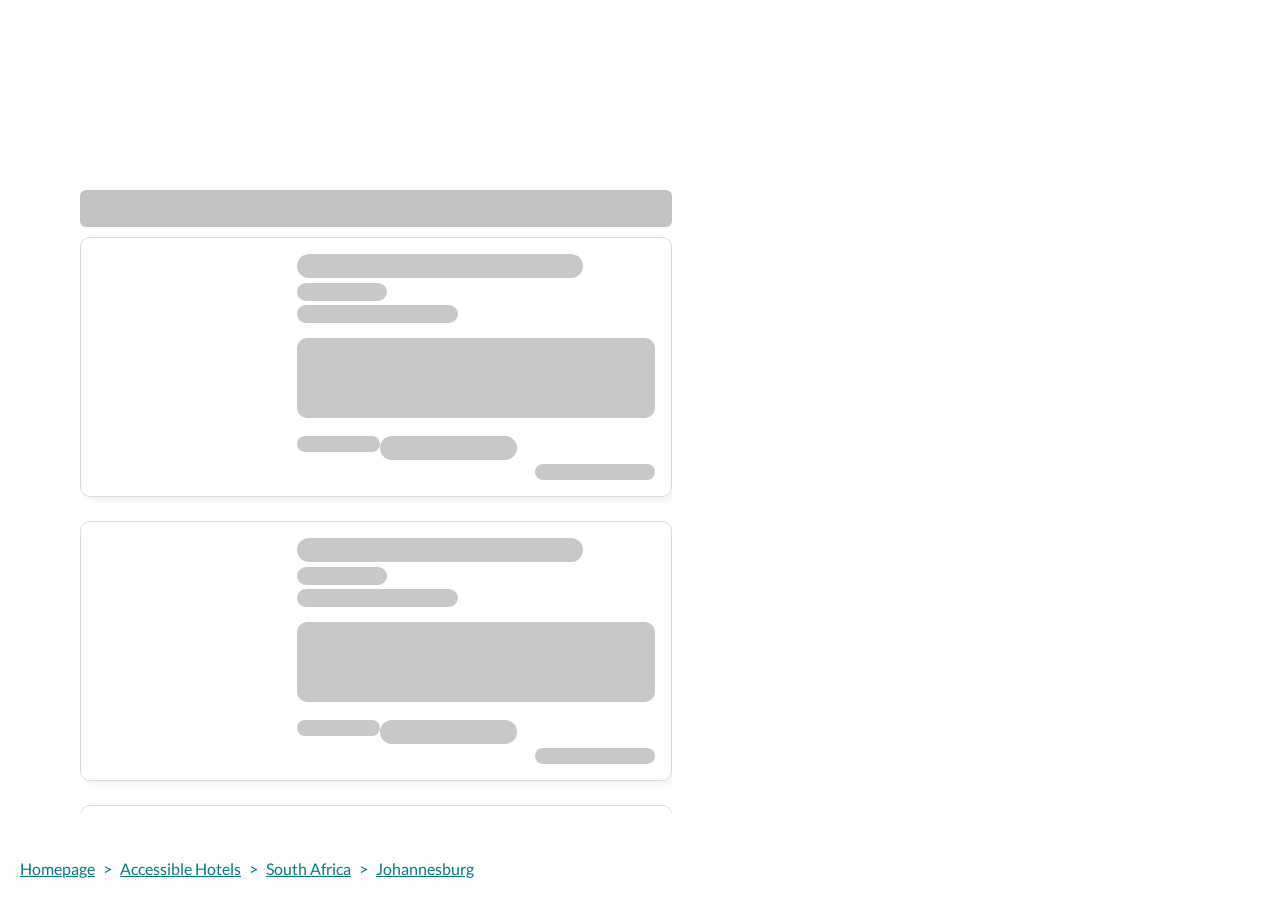

--- FILE ---
content_type: text/html; charset=utf-8
request_url: https://wheeltheworld.com/accessible-hotels/accessible-travel-south-africa/johannesburg?rooms=%5B%7B%22adults%22%3A2%2C%22children%22%3A0%2C%22childrenAges%22%3A%5B%5D%2C%22travelersWithDisabilities%22%3A0%7D%5D
body_size: 27059
content:
<!DOCTYPE html><html lang="en"><head><meta charSet="utf-8"/><meta name="viewport" content="width=device-width"/><meta name="next-head-count" content="2"/><script type="application/ld+json">{"@context":"https://schema.org","@type":"TravelAgency","name":"Wheel The World","alternateName":"Go Wheel The World","url":"https://wheeltheworld.com/","logo":{"@type":"ImageObject","url":"https://wheeltheworld.com/assets/about-us/wtwlogo.png"},"sameAs":["https://www.facebook.com/gowheeltheworld","https://twitter.com/wheeltheworld","https://www.instagram.com/wheeltheworld/","https://www.linkedin.com/company/wheeltheworld/","https://www.youtube.com/channel/UCeBJNnAT0ObBTguXdvr5AxA"],"contactPoint":[{"@type":"ContactPoint","telephone":"+1-628-900-7778","contactType":"customer service","areaServed":"Worldwide","availableLanguage":["English","Spanish"],"hoursAvailable":{"@type":"OpeningHoursSpecification","dayOfWeek":["Monday","Tuesday","Wednesday","Thursday","Friday"],"opens":"09:00","closes":"18:00"}}],"address":{"@type":"PostalAddress","streetAddress":"149 New Montgomery St 4th Floor","addressLocality":"San Francisco","addressRegion":"CA","postalCode":"94105","addressCountry":"US"}}</script><link rel="icon" href="https://assets.wheeltheworld.com/public/favicon.png"/><script async="" type="text/javascript" src="https://cdn.wheeltheworld.com/js/newrelic.prod.js"></script><link rel="preload" href="https://cdn.wheeltheworld.com/_next/static/css/714e8086634f987a.css" as="style"/><link rel="stylesheet" href="https://cdn.wheeltheworld.com/_next/static/css/714e8086634f987a.css" data-n-g=""/><link rel="preload" href="https://cdn.wheeltheworld.com/_next/static/css/42876d83f0e42afa.css" as="style"/><link rel="stylesheet" href="https://cdn.wheeltheworld.com/_next/static/css/42876d83f0e42afa.css" data-n-p=""/><link rel="preload" href="https://cdn.wheeltheworld.com/_next/static/css/7a4cfcd24632d70f.css" as="style"/><link rel="stylesheet" href="https://cdn.wheeltheworld.com/_next/static/css/7a4cfcd24632d70f.css" data-n-p=""/><noscript data-n-css=""></noscript><script defer="" nomodule="" src="https://cdn.wheeltheworld.com/_next/static/chunks/polyfills-c67a75d1b6f99dc8.js"></script><script src="https://cdn.wheeltheworld.com/_next/static/chunks/webpack-5b4e6ad2151bf672.js" defer=""></script><script src="https://cdn.wheeltheworld.com/_next/static/chunks/framework-755d53372cc949c0.js" defer=""></script><script src="https://cdn.wheeltheworld.com/_next/static/chunks/main-1d15afe723474e43.js" defer=""></script><script src="https://cdn.wheeltheworld.com/_next/static/chunks/pages/_app-d067a182c11f8dd5.js" defer=""></script><script src="https://cdn.wheeltheworld.com/_next/static/chunks/2ad7de8c-13642c61a55ccf9d.js" defer=""></script><script src="https://cdn.wheeltheworld.com/_next/static/chunks/25238-01b8869640e1fe1b.js" defer=""></script><script src="https://cdn.wheeltheworld.com/_next/static/chunks/35664-6e5d3d68d475cc02.js" defer=""></script><script src="https://cdn.wheeltheworld.com/_next/static/chunks/2288-053ba063fa82ce23.js" defer=""></script><script src="https://cdn.wheeltheworld.com/_next/static/chunks/24580-6bbe7d1e3513cd20.js" defer=""></script><script src="https://cdn.wheeltheworld.com/_next/static/chunks/84306-eda7e54c3e356b11.js" defer=""></script><script src="https://cdn.wheeltheworld.com/_next/static/chunks/27406-e065c289b78e4a5b.js" defer=""></script><script src="https://cdn.wheeltheworld.com/_next/static/chunks/52069-49bc97b748466270.js" defer=""></script><script src="https://cdn.wheeltheworld.com/_next/static/chunks/99939-7888c0326cd40cee.js" defer=""></script><script src="https://cdn.wheeltheworld.com/_next/static/chunks/13380-b13f1d4b5a6bd6cd.js" defer=""></script><script src="https://cdn.wheeltheworld.com/_next/static/chunks/83747-c67bafbf008c6bf1.js" defer=""></script><script src="https://cdn.wheeltheworld.com/_next/static/chunks/6157-a4e3421073fae502.js" defer=""></script><script src="https://cdn.wheeltheworld.com/_next/static/chunks/52041-5934d932145f82a2.js" defer=""></script><script src="https://cdn.wheeltheworld.com/_next/static/chunks/53406-39f206ad2597628f.js" defer=""></script><script src="https://cdn.wheeltheworld.com/_next/static/chunks/97702-c48cae6fb949ce5c.js" defer=""></script><script src="https://cdn.wheeltheworld.com/_next/static/chunks/72515-abcbef59a115c662.js" defer=""></script><script src="https://cdn.wheeltheworld.com/_next/static/chunks/19424-37f80313981a8c02.js" defer=""></script><script src="https://cdn.wheeltheworld.com/_next/static/chunks/4248-610a6c699836fc68.js" defer=""></script><script src="https://cdn.wheeltheworld.com/_next/static/chunks/93507-ce4fb886063a9e9f.js" defer=""></script><script src="https://cdn.wheeltheworld.com/_next/static/chunks/14250-12030350e753b42a.js" defer=""></script><script src="https://cdn.wheeltheworld.com/_next/static/chunks/5525-4c300815a0e77747.js" defer=""></script><script src="https://cdn.wheeltheworld.com/_next/static/chunks/pages/accessible-hotels/%5Bcountry_slug%5D/%5Bdestination_slug%5D-3f222af8b3de4a70.js" defer=""></script><script src="https://cdn.wheeltheworld.com/_next/static/tk_n37e4HOxE-83hTNZmi/_buildManifest.js" defer=""></script><script src="https://cdn.wheeltheworld.com/_next/static/tk_n37e4HOxE-83hTNZmi/_ssgManifest.js" defer=""></script></head><body><script>(function setScript(initialValue) {
  var mql = window.matchMedia("(prefers-color-scheme: dark)");
  var systemPreference = mql.matches ? "dark" : "light";
  var persistedPreference = systemPreference;

  try {
    persistedPreference = localStorage.getItem("chakra-ui-color-mode");
  } catch (error) {
    console.log("Chakra UI: localStorage is not available. Color mode persistence might not work as expected");
  }

  var colorMode;

  if (persistedPreference) {
    colorMode = persistedPreference;
  } else if (initialValue === "system") {
    colorMode = systemPreference;
  } else {
    colorMode = initialValue != null ? initialValue : systemPreference;
  }

  if (colorMode) {
    /**
     * Keep in sync with `root.set() {@file ./color-mode.utils.ts}
     */
    document.documentElement.style.setProperty("--chakra-ui-color-mode", colorMode);
    document.documentElement.setAttribute("data-theme", colorMode);
  }
})('light')</script><div id="__next" data-reactroot=""><style data-emotion="css-global 1cld72o">:host,:root,[data-theme]{--chakra-ring-inset:var(--chakra-empty,/*!*/ /*!*/);--chakra-ring-offset-width:0px;--chakra-ring-offset-color:#fff;--chakra-ring-color:rgba(66, 153, 225, 0.6);--chakra-ring-offset-shadow:0 0 #0000;--chakra-ring-shadow:0 0 #0000;--chakra-space-x-reverse:0;--chakra-space-y-reverse:0;--chakra-colors-transparent:transparent;--chakra-colors-current:currentColor;--chakra-colors-black-100:#232323;--chakra-colors-black-300:#000000;--chakra-colors-white-100:#FFFFFF;--chakra-colors-white-110:#f5f5f5;--chakra-colors-white-200:#efefef;--chakra-colors-white-300:#e5e5e5;--chakra-colors-white-400:#BDBDBD;--chakra-colors-whiteAlpha-50:rgba(255, 255, 255, 0.04);--chakra-colors-whiteAlpha-100:rgba(255, 255, 255, 0.06);--chakra-colors-whiteAlpha-200:rgba(255, 255, 255, 0.08);--chakra-colors-whiteAlpha-300:rgba(255, 255, 255, 0.16);--chakra-colors-whiteAlpha-400:rgba(255, 255, 255, 0.24);--chakra-colors-whiteAlpha-500:rgba(255, 255, 255, 0.36);--chakra-colors-whiteAlpha-600:rgba(255, 255, 255, 0.48);--chakra-colors-whiteAlpha-700:rgba(255, 255, 255, 0.64);--chakra-colors-whiteAlpha-800:rgba(255, 255, 255, 0.80);--chakra-colors-whiteAlpha-900:rgba(255, 255, 255, 0.92);--chakra-colors-blackAlpha-50:rgba(0, 0, 0, 0.04);--chakra-colors-blackAlpha-100:rgba(0, 0, 0, 0.06);--chakra-colors-blackAlpha-200:rgba(0, 0, 0, 0.08);--chakra-colors-blackAlpha-300:rgba(0, 0, 0, 0.16);--chakra-colors-blackAlpha-400:rgba(0, 0, 0, 0.24);--chakra-colors-blackAlpha-500:rgba(0, 0, 0, 0.36);--chakra-colors-blackAlpha-600:rgba(0, 0, 0, 0.48);--chakra-colors-blackAlpha-700:rgba(0, 0, 0, 0.64);--chakra-colors-blackAlpha-800:rgba(0, 0, 0, 0.80);--chakra-colors-blackAlpha-900:rgba(0, 0, 0, 0.92);--chakra-colors-gray-50:#E5E5E5;--chakra-colors-gray-75:#DBDBDB;--chakra-colors-gray-100:#949494;--chakra-colors-gray-150:#EFEFEF;--chakra-colors-gray-200:#757575;--chakra-colors-gray-300:#575757;--chakra-colors-gray-400:#353535;--chakra-colors-gray-450:#cccccc;--chakra-colors-gray-500:#718096;--chakra-colors-gray-600:#4A5568;--chakra-colors-gray-700:#2D3748;--chakra-colors-gray-800:#1A202C;--chakra-colors-gray-900:#171923;--chakra-colors-red-50:#FFF5F5;--chakra-colors-red-100:#FED7D7;--chakra-colors-red-200:#FEB2B2;--chakra-colors-red-300:#FC8181;--chakra-colors-red-400:#F56565;--chakra-colors-red-500:#E53E3E;--chakra-colors-red-600:#C53030;--chakra-colors-red-700:#9B2C2C;--chakra-colors-red-800:#822727;--chakra-colors-red-900:#63171B;--chakra-colors-orange-50:#FFFAF0;--chakra-colors-orange-100:#FEEBC8;--chakra-colors-orange-200:#FBD38D;--chakra-colors-orange-300:#F6AD55;--chakra-colors-orange-400:#ED8936;--chakra-colors-orange-500:#DD6B20;--chakra-colors-orange-600:#C05621;--chakra-colors-orange-700:#9C4221;--chakra-colors-orange-800:#7B341E;--chakra-colors-orange-900:#652B19;--chakra-colors-yellow-50:#FFFFF0;--chakra-colors-yellow-100:#FEFCBF;--chakra-colors-yellow-200:#FAF089;--chakra-colors-yellow-300:#F6E05E;--chakra-colors-yellow-400:#ECC94B;--chakra-colors-yellow-500:#D69E2E;--chakra-colors-yellow-600:#B7791F;--chakra-colors-yellow-700:#975A16;--chakra-colors-yellow-800:#744210;--chakra-colors-yellow-900:#5F370E;--chakra-colors-green-50:#F0FFF4;--chakra-colors-green-100:#D4F3E0;--chakra-colors-green-200:#93ECCD;--chakra-colors-green-300:#155B59;--chakra-colors-green-400:#48BB78;--chakra-colors-green-500:#38A169;--chakra-colors-green-600:#2F855A;--chakra-colors-green-700:#276749;--chakra-colors-green-800:#22543D;--chakra-colors-green-900:#1C4532;--chakra-colors-teal-25:#D1F1F0;--chakra-colors-teal-50:#E9F1FF;--chakra-colors-teal-100:#d1f1f0;--chakra-colors-teal-200:#67D1CE;--chakra-colors-teal-300:#02B0AD;--chakra-colors-teal-400:#007a87;--chakra-colors-teal-450:#01919A;--chakra-colors-teal-500:#007187;--chakra-colors-teal-550:#1a716e;--chakra-colors-teal-600:#0e3e3d;--chakra-colors-teal-700:#285E61;--chakra-colors-teal-800:#234E52;--chakra-colors-teal-900:#1D4044;--chakra-colors-blue-50:#ebf8ff;--chakra-colors-blue-100:#D5E2FA;--chakra-colors-blue-200:#82a9ef;--chakra-colors-blue-300:#2F6FE4;--chakra-colors-blue-400:#2353AB;--chakra-colors-blue-500:#3182ce;--chakra-colors-blue-600:#2b6cb0;--chakra-colors-blue-700:#2c5282;--chakra-colors-blue-800:#2a4365;--chakra-colors-blue-900:#1A365D;--chakra-colors-cyan-50:#EDFDFD;--chakra-colors-cyan-100:#C4F1F9;--chakra-colors-cyan-200:#9DECF9;--chakra-colors-cyan-300:#76E4F7;--chakra-colors-cyan-400:#0BC5EA;--chakra-colors-cyan-500:#00B5D8;--chakra-colors-cyan-600:#00A3C4;--chakra-colors-cyan-700:#0987A0;--chakra-colors-cyan-800:#086F83;--chakra-colors-cyan-900:#065666;--chakra-colors-purple-50:#FAF5FF;--chakra-colors-purple-100:#E9D8FD;--chakra-colors-purple-200:#D6BCFA;--chakra-colors-purple-300:#B794F4;--chakra-colors-purple-400:#9F7AEA;--chakra-colors-purple-500:#805AD5;--chakra-colors-purple-600:#6B46C1;--chakra-colors-purple-700:#553C9A;--chakra-colors-purple-800:#44337A;--chakra-colors-purple-900:#322659;--chakra-colors-pink-50:#FFF5F7;--chakra-colors-pink-100:#FED7E2;--chakra-colors-pink-200:#FBB6CE;--chakra-colors-pink-300:#F687B3;--chakra-colors-pink-400:#ED64A6;--chakra-colors-pink-500:#D53F8C;--chakra-colors-pink-600:#B83280;--chakra-colors-pink-700:#97266D;--chakra-colors-pink-800:#702459;--chakra-colors-pink-900:#521B41;--chakra-colors-linkedin-50:#E8F4F9;--chakra-colors-linkedin-100:#CFEDFB;--chakra-colors-linkedin-200:#9BDAF3;--chakra-colors-linkedin-300:#68C7EC;--chakra-colors-linkedin-400:#34B3E4;--chakra-colors-linkedin-500:#00A0DC;--chakra-colors-linkedin-600:#008CC9;--chakra-colors-linkedin-700:#0077B5;--chakra-colors-linkedin-800:#005E93;--chakra-colors-linkedin-900:#004471;--chakra-colors-facebook-50:#E8F4F9;--chakra-colors-facebook-100:#D9DEE9;--chakra-colors-facebook-200:#B7C2DA;--chakra-colors-facebook-300:#6482C0;--chakra-colors-facebook-400:#4267B2;--chakra-colors-facebook-500:#385898;--chakra-colors-facebook-600:#314E89;--chakra-colors-facebook-700:#29487D;--chakra-colors-facebook-800:#223B67;--chakra-colors-facebook-900:#1E355B;--chakra-colors-messenger-50:#D0E6FF;--chakra-colors-messenger-100:#B9DAFF;--chakra-colors-messenger-200:#A2CDFF;--chakra-colors-messenger-300:#7AB8FF;--chakra-colors-messenger-400:#2E90FF;--chakra-colors-messenger-500:#0078FF;--chakra-colors-messenger-600:#0063D1;--chakra-colors-messenger-700:#0052AC;--chakra-colors-messenger-800:#003C7E;--chakra-colors-messenger-900:#002C5C;--chakra-colors-whatsapp-50:#dffeec;--chakra-colors-whatsapp-100:#b9f5d0;--chakra-colors-whatsapp-200:#90edb3;--chakra-colors-whatsapp-300:#65e495;--chakra-colors-whatsapp-400:#3cdd78;--chakra-colors-whatsapp-500:#22c35e;--chakra-colors-whatsapp-600:#179848;--chakra-colors-whatsapp-700:#0c6c33;--chakra-colors-whatsapp-800:#01421c;--chakra-colors-whatsapp-900:#001803;--chakra-colors-twitter-50:#E5F4FD;--chakra-colors-twitter-100:#C8E9FB;--chakra-colors-twitter-200:#A8DCFA;--chakra-colors-twitter-300:#83CDF7;--chakra-colors-twitter-400:#57BBF5;--chakra-colors-twitter-500:#1DA1F2;--chakra-colors-twitter-600:#1A94DA;--chakra-colors-twitter-700:#1681BF;--chakra-colors-twitter-800:#136B9E;--chakra-colors-twitter-900:#0D4D71;--chakra-colors-telegram-50:#E3F2F9;--chakra-colors-telegram-100:#C5E4F3;--chakra-colors-telegram-200:#A2D4EC;--chakra-colors-telegram-300:#7AC1E4;--chakra-colors-telegram-400:#47A9DA;--chakra-colors-telegram-500:#0088CC;--chakra-colors-telegram-600:#007AB8;--chakra-colors-telegram-700:#006BA1;--chakra-colors-telegram-800:#005885;--chakra-colors-telegram-900:#003F5E;--chakra-colors-pigment-100:#d4f3e0;--chakra-colors-pigment-200:#6ed698;--chakra-colors-pigment-300:#02C159;--chakra-colors-pigment-350:#008540;--chakra-colors-pigment-400:#00A551;--chakra-colors-pigment-500:#02B2AD;--chakra-colors-mango-100:#FBEBD7;--chakra-colors-mango-200:#F2BB79;--chakra-colors-mango-300:#F4900B;--chakra-colors-mango-400:#D17F05;--chakra-colors-vanilla-70:#F8F2E3;--chakra-colors-vanilla-90:#F0E5C7;--chakra-colors-vanilla-200:#F4ECD4;--chakra-colors-vanilla-300:#E0CC8F;--chakra-borders-none:0;--chakra-borders-1px:1px solid;--chakra-borders-2px:2px solid;--chakra-borders-4px:4px solid;--chakra-borders-8px:8px solid;--chakra-fonts-heading:Lato,sans-serif;--chakra-fonts-body:Lato,sans-serif;--chakra-fonts-mono:SFMono-Regular,Menlo,Monaco,Consolas,"Liberation Mono","Courier New",monospace;--chakra-fontSizes-xs:0.75rem;--chakra-fontSizes-sm:0.875rem;--chakra-fontSizes-md:1rem;--chakra-fontSizes-lg:1.125rem;--chakra-fontSizes-xl:1.25rem;--chakra-fontSizes-2xl:1.5rem;--chakra-fontSizes-3xl:1.875rem;--chakra-fontSizes-4xl:2.25rem;--chakra-fontSizes-5xl:3rem;--chakra-fontSizes-6xl:3.75rem;--chakra-fontSizes-7xl:4.5rem;--chakra-fontSizes-8xl:6rem;--chakra-fontSizes-9xl:8rem;--chakra-fontWeights-hairline:100;--chakra-fontWeights-thin:200;--chakra-fontWeights-light:300;--chakra-fontWeights-normal:400;--chakra-fontWeights-medium:500;--chakra-fontWeights-semibold:600;--chakra-fontWeights-bold:700;--chakra-fontWeights-extrabold:800;--chakra-fontWeights-black:900;--chakra-letterSpacings-tighter:-0.05em;--chakra-letterSpacings-tight:-0.025em;--chakra-letterSpacings-normal:0;--chakra-letterSpacings-wide:0.025em;--chakra-letterSpacings-wider:0.05em;--chakra-letterSpacings-widest:0.1em;--chakra-lineHeights-3:.75rem;--chakra-lineHeights-4:1rem;--chakra-lineHeights-5:1.25rem;--chakra-lineHeights-6:1.5rem;--chakra-lineHeights-7:1.75rem;--chakra-lineHeights-8:2rem;--chakra-lineHeights-9:2.25rem;--chakra-lineHeights-10:2.5rem;--chakra-lineHeights-normal:normal;--chakra-lineHeights-none:1;--chakra-lineHeights-shorter:1.25;--chakra-lineHeights-short:1.375;--chakra-lineHeights-base:1.5;--chakra-lineHeights-tall:1.625;--chakra-lineHeights-taller:2;--chakra-radii-none:0;--chakra-radii-sm:0.125rem;--chakra-radii-base:0.25rem;--chakra-radii-md:0.375rem;--chakra-radii-lg:0.5rem;--chakra-radii-xl:0.75rem;--chakra-radii-2xl:1rem;--chakra-radii-3xl:1.5rem;--chakra-radii-full:9999px;--chakra-space-1:0.25rem;--chakra-space-2:0.5rem;--chakra-space-3:0.75rem;--chakra-space-4:1rem;--chakra-space-5:1.25rem;--chakra-space-6:1.5rem;--chakra-space-7:1.75rem;--chakra-space-8:2rem;--chakra-space-9:2.25rem;--chakra-space-10:2.5rem;--chakra-space-12:3rem;--chakra-space-14:3.5rem;--chakra-space-16:4rem;--chakra-space-20:5rem;--chakra-space-24:6rem;--chakra-space-28:7rem;--chakra-space-32:8rem;--chakra-space-36:9rem;--chakra-space-40:10rem;--chakra-space-44:11rem;--chakra-space-48:12rem;--chakra-space-52:13rem;--chakra-space-56:14rem;--chakra-space-60:15rem;--chakra-space-64:16rem;--chakra-space-72:18rem;--chakra-space-80:20rem;--chakra-space-96:24rem;--chakra-space-px:1px;--chakra-space-0-5:0.125rem;--chakra-space-1-5:0.375rem;--chakra-space-2-5:0.625rem;--chakra-space-3-5:0.875rem;--chakra-shadows-xs:0 0 0 1px rgba(0, 0, 0, 0.05);--chakra-shadows-sm:0 1px 2px 0 rgba(0, 0, 0, 0.05);--chakra-shadows-base:0 1px 3px 0 rgba(0, 0, 0, 0.1),0 1px 2px 0 rgba(0, 0, 0, 0.06);--chakra-shadows-md:0 4px 6px -1px rgba(0, 0, 0, 0.1),0 2px 4px -1px rgba(0, 0, 0, 0.06);--chakra-shadows-lg:0 10px 15px -3px rgba(0, 0, 0, 0.1),0 4px 6px -2px rgba(0, 0, 0, 0.05);--chakra-shadows-xl:0 20px 25px -5px rgba(0, 0, 0, 0.1),0 10px 10px -5px rgba(0, 0, 0, 0.04);--chakra-shadows-2xl:0 25px 50px -12px rgba(0, 0, 0, 0.25);--chakra-shadows-outline:0 0 0 3px rgba(66, 153, 225, 0.6);--chakra-shadows-inner:inset 0 2px 4px 0 rgba(0,0,0,0.06);--chakra-shadows-none:none;--chakra-shadows-dark-lg:rgba(0, 0, 0, 0.1) 0px 0px 0px 1px,rgba(0, 0, 0, 0.2) 0px 5px 10px,rgba(0, 0, 0, 0.4) 0px 15px 40px;--chakra-sizes-1:0.25rem;--chakra-sizes-2:0.5rem;--chakra-sizes-3:0.75rem;--chakra-sizes-4:1rem;--chakra-sizes-5:1.25rem;--chakra-sizes-6:1.5rem;--chakra-sizes-7:1.75rem;--chakra-sizes-8:2rem;--chakra-sizes-9:2.25rem;--chakra-sizes-10:2.5rem;--chakra-sizes-12:3rem;--chakra-sizes-14:3.5rem;--chakra-sizes-16:4rem;--chakra-sizes-20:5rem;--chakra-sizes-24:6rem;--chakra-sizes-28:7rem;--chakra-sizes-32:8rem;--chakra-sizes-36:9rem;--chakra-sizes-40:10rem;--chakra-sizes-44:11rem;--chakra-sizes-48:12rem;--chakra-sizes-52:13rem;--chakra-sizes-56:14rem;--chakra-sizes-60:15rem;--chakra-sizes-64:16rem;--chakra-sizes-72:18rem;--chakra-sizes-80:20rem;--chakra-sizes-96:24rem;--chakra-sizes-px:1px;--chakra-sizes-0-5:0.125rem;--chakra-sizes-1-5:0.375rem;--chakra-sizes-2-5:0.625rem;--chakra-sizes-3-5:0.875rem;--chakra-sizes-max:max-content;--chakra-sizes-min:min-content;--chakra-sizes-full:100%;--chakra-sizes-3xs:14rem;--chakra-sizes-2xs:16rem;--chakra-sizes-xs:20rem;--chakra-sizes-sm:24rem;--chakra-sizes-md:28rem;--chakra-sizes-lg:32rem;--chakra-sizes-xl:36rem;--chakra-sizes-2xl:42rem;--chakra-sizes-3xl:48rem;--chakra-sizes-4xl:56rem;--chakra-sizes-5xl:64rem;--chakra-sizes-6xl:72rem;--chakra-sizes-7xl:80rem;--chakra-sizes-8xl:90rem;--chakra-sizes-container-sm:640px;--chakra-sizes-container-md:768px;--chakra-sizes-container-lg:1024px;--chakra-sizes-container-xl:1280px;--chakra-zIndices-hide:-1;--chakra-zIndices-auto:auto;--chakra-zIndices-base:0;--chakra-zIndices-docked:10;--chakra-zIndices-dropdown:1000;--chakra-zIndices-sticky:1100;--chakra-zIndices-banner:1200;--chakra-zIndices-overlay:1300;--chakra-zIndices-modal:1400;--chakra-zIndices-popover:1500;--chakra-zIndices-skipLink:1600;--chakra-zIndices-toast:1700;--chakra-zIndices-tooltip:1800;--chakra-transition-property-common:background-color,border-color,color,fill,stroke,opacity,box-shadow,transform;--chakra-transition-property-colors:background-color,border-color,color,fill,stroke;--chakra-transition-property-dimensions:width,height;--chakra-transition-property-position:left,right,top,bottom;--chakra-transition-property-background:background-color,background-image,background-position;--chakra-transition-easing-ease-in:cubic-bezier(0.4, 0, 1, 1);--chakra-transition-easing-ease-out:cubic-bezier(0, 0, 0.2, 1);--chakra-transition-easing-ease-in-out:cubic-bezier(0.4, 0, 0.2, 1);--chakra-transition-duration-ultra-fast:50ms;--chakra-transition-duration-faster:100ms;--chakra-transition-duration-fast:150ms;--chakra-transition-duration-normal:200ms;--chakra-transition-duration-slow:300ms;--chakra-transition-duration-slower:400ms;--chakra-transition-duration-ultra-slow:500ms;--chakra-blur-none:0;--chakra-blur-sm:4px;--chakra-blur-base:8px;--chakra-blur-md:12px;--chakra-blur-lg:16px;--chakra-blur-xl:24px;--chakra-blur-2xl:40px;--chakra-blur-3xl:64px;}</style><style data-emotion="css-global 1jqlf9g">html{line-height:1.5;-webkit-text-size-adjust:100%;font-family:system-ui,sans-serif;-webkit-font-smoothing:antialiased;text-rendering:optimizeLegibility;-moz-osx-font-smoothing:grayscale;touch-action:manipulation;}body{position:relative;min-height:100%;font-feature-settings:'kern';}*,*::before,*::after{border-width:0;border-style:solid;box-sizing:border-box;}main{display:block;}hr{border-top-width:1px;box-sizing:content-box;height:0;overflow:visible;}pre,code,kbd,samp{font-family:SFMono-Regular,Menlo,Monaco,Consolas,monospace;font-size:1em;}a{background-color:transparent;color:inherit;-webkit-text-decoration:inherit;text-decoration:inherit;}abbr[title]{border-bottom:none;-webkit-text-decoration:underline;text-decoration:underline;-webkit-text-decoration:underline dotted;-webkit-text-decoration:underline dotted;text-decoration:underline dotted;}b,strong{font-weight:bold;}small{font-size:80%;}sub,sup{font-size:75%;line-height:0;position:relative;vertical-align:baseline;}sub{bottom:-0.25em;}sup{top:-0.5em;}img{border-style:none;}button,input,optgroup,select,textarea{font-family:inherit;font-size:100%;line-height:1.15;margin:0;}button,input{overflow:visible;}button,select{text-transform:none;}button::-moz-focus-inner,[type="button"]::-moz-focus-inner,[type="reset"]::-moz-focus-inner,[type="submit"]::-moz-focus-inner{border-style:none;padding:0;}fieldset{padding:0.35em 0.75em 0.625em;}legend{box-sizing:border-box;color:inherit;display:table;max-width:100%;padding:0;white-space:normal;}progress{vertical-align:baseline;}textarea{overflow:auto;}[type="checkbox"],[type="radio"]{box-sizing:border-box;padding:0;}[type="number"]::-webkit-inner-spin-button,[type="number"]::-webkit-outer-spin-button{-webkit-appearance:none!important;}input[type="number"]{-moz-appearance:textfield;}[type="search"]{-webkit-appearance:textfield;outline-offset:-2px;}[type="search"]::-webkit-search-decoration{-webkit-appearance:none!important;}::-webkit-file-upload-button{-webkit-appearance:button;font:inherit;}details{display:block;}summary{display:-webkit-box;display:-webkit-list-item;display:-ms-list-itembox;display:list-item;}template{display:none;}[hidden]{display:none!important;}body,blockquote,dl,dd,h1,h2,h3,h4,h5,h6,hr,figure,p,pre{margin:0;}button{background:transparent;padding:0;}fieldset{margin:0;padding:0;}ol,ul{margin:0;padding:0;}textarea{resize:vertical;}button,[role="button"]{cursor:pointer;}button::-moz-focus-inner{border:0!important;}table{border-collapse:collapse;}h1,h2,h3,h4,h5,h6{font-size:inherit;font-weight:inherit;}button,input,optgroup,select,textarea{padding:0;line-height:inherit;color:inherit;}img,svg,video,canvas,audio,iframe,embed,object{display:block;}img,video{max-width:100%;height:auto;}[data-js-focus-visible] :focus:not([data-focus-visible-added]){outline:none;box-shadow:none;}select::-ms-expand{display:none;}</style><style data-emotion="css-global 1rg0u45">body{font-family:var(--chakra-fonts-body);color:var(--chakra-colors-gray-800);background:white;transition-property:background-color;transition-duration:var(--chakra-transition-duration-normal);line-height:var(--chakra-lineHeights-base);}*::-webkit-input-placeholder{color:var(--chakra-colors-gray-400);}*::-moz-placeholder{color:var(--chakra-colors-gray-400);}*:-ms-input-placeholder{color:var(--chakra-colors-gray-400);}*::placeholder{color:var(--chakra-colors-gray-400);}*,*::before,::after{border-color:var(--chakra-colors-gray-200);word-wrap:break-word;}</style><span></span></div><script id="__NEXT_DATA__" type="application/json">{"props":{"pageProps":{"data":{"canonicalUrl":"https://wheeltheworld.com/accessible-hotels/south-africa/johannesburg-gp","query":{"rooms":"[{\"adults\":2,\"children\":0,\"childrenAges\":[],\"travelersWithDisabilities\":0}]","country_slug":"accessible-travel-south-africa","destination_slug":"johannesburg"},"configuration":{"a11yFiltersAndSortBy":{"sortBy":{"title":"Sort by","criteria":[{"id":"DESTINATIONS_VERIFIED","label":"Recommended first","icon":"verified","forceSelected":false},{"id":"LOWEST_PRICES","label":"Low to high price","icon":"money","forceSelected":true},{"id":"HIGHEST_PRICES","label":"High to low price","icon":"moneymoney","forceSelected":false},{"id":"PROMOTIONS","label":"On sale first","icon":"onsale","forceSelected":false}]},"a11yFilters":{"title":"Filter by","areas":[{"areaLabel":"Bathroom","filters":[{"id":"BATHROOM_ROLL_IN_SHOWER","label":"Roll-in shower","icon":"rollinshower"},{"id":"BATHROOM_FREE_TURNING_SPACE","label":"Turning space over 60 in","icon":"turningradius"},{"id":"BATHROOM_TOILET_GRAB_BARS","label":"Toilet grab bars","icon":"toiletgrabbar"},{"id":"BATHROOM_SHOWER_SEAT","label":"Shower seat","icon":"showerseat"},{"id":"BATHROOM_WIDE_DOOR","label":"Door width over 32 in","icon":"roomentrance"}]},{"areaLabel":"Room","filters":[{"id":"ROOM_TALL_BED","label":"Bed height over 25 in","icon":"queenbed"},{"id":"ROOM_SHORT_BED","label":"Bed height under 25 in","icon":"queenbed"},{"id":"ROOM_FREE_SPACE_UNDER_BED","label":"Free space under the bed","icon":"queenbed"},{"id":"ROOM_WIDE_DOOR","label":"Door width over 32 in","icon":"roomentrance"},{"id":"ROOM_SMOOTH_FLOORING","label":"Smooth flooring","icon":"tactilepaving"}]},{"areaLabel":"Hotel","filters":[{"id":"HOTEL_POOL_LIFT","label":"Pool lift","icon":"bedhoist"},{"id":"HOTEL_STEP_FREE_ENTRANCE","label":"Step free entrance","icon":"entrance"}]}]}}},"name":"Johannesburg","slugs":{"country":"south-africa","destination":"johannesburg-gp"},"metadata":{"keywords":["locality","political"],"name":"Johannesburg","nameCaption":"Johannesburg, South Africa"},"geodata":{"viewport":{"corners":[{"lat":-26.10411992824533,"lon":27.94244897380418},{"lat":-26.23892305905672,"lon":28.13760005330395}],"midpoint":{"lat":-26.17155438265495,"lon":28.03996810268879}}},"place":{"id":"ChIJUWpA8GgMlR4RQUDTsdnJiiM","country":{"longName":"South Africa","shortName":"ZA","types":["country","political"],"slugs":{"country":"south-africa","destination":"south-africa"}},"destination":{"longName":"Johannesburg","shortName":"Johannesburg","types":["locality","political"],"slugs":{"country":"south-africa","destination":"johannesburg-gp"}},"selectedPlace":{"name":"Johannesburg, South Africa","placeId":"ChIJUWpA8GgMlR4RQUDTsdnJiiM","destination":{"longName":"Johannesburg","shortName":"Johannesburg","types":["locality","political"],"slugs":{"country":"south-africa","destination":"johannesburg-gp"}},"country":{"longName":"South Africa","shortName":"ZA","types":["country","political"],"slugs":{"country":"south-africa","destination":"south-africa"}},"mainText":"Johannesburg","types":["locality","political"]}},"withCollapsibleSearchbar":true,"productsAvailableForNewSearchBox":["HOTELS","TRAVEL_PACKAGES","TRANSPORTATION","RENTALS","THINGS_TO_DO"],"showIncentiveLogin":true},"preloadedState":{"tracking":{"occupancies":[{"adults":2,"children":0,"childrenAges":[],"travelersWithDisabilities":0}],"dates":null,"country":"South Africa","city":"Johannesburg"},"app":{"modal":null,"modalProps":{},"disableModal":false,"status":"LOADING","error":false,"success":"","footerDestinations":[{"name":"Paris, France","slugs":{"country":"accessible-travel-france","destination":"paris"}},{"name":"New York, United States","slugs":{"country":"accessible-travel-usa","destination":"new-york"}},{"name":"London, England","slugs":{"country":"accessible-travel-uk","destination":"london"}},{"name":"Las Vegas, United States","slugs":{"country":"accessible-travel-usa","destination":"las-vegas"}},{"name":"Rome, Italy","slugs":{"destination":"rome","country":"accessible-travel-italy"}},{"name":"Miami, United States","slugs":{"country":"accessible-travel-usa","destination":"miami"}},{"name":"Barcelona, Spain","slugs":{"destination":"barcelona","country":"accessible-travel-spain"}},{"name":"Orlando, United States","slugs":{"destination":"orlando","country":"accessible-travel-usa"}},{"name":"Machu Picchu, Peru","slugs":{"destination":"/machu-picchu?product=multidayexperiences","country":"accessible-travel-peru"},"url":"/accessible-travel-packages/peru/machu-picchu?product=multidayexperiences"},{"slugs":{"destination":"chicago","country":"accessible-travel-usa"},"name":"Chicago, United States"},{"name":"Cancun, Mexico","slugs":{"destination":"cancun","country":"accessible-travel-mexico"}},{"name":"San Francisco, United States","slugs":{"destination":"san-francisco","country":"accessible-travel-usa"}},{"name":"San Jose, Costa Rica","slugs":{"destination":"san-jose","country":"accessible-travel-costa-rica"},"url":"/accessible-travel-packages/costa-rica/arenal?product=multidayexperiences"},{"name":"Alaska, United States","slugs":{"destination":"alaska","country":"accessible-travel-usa"}},{"name":"Cairo, Egypt","slugs":{"destination":"cairo","country":"accessible-travel-egypt"},"url":"/accessible-travel-packages/egypt/cairo?product=multidayexperiences"},{"name":"Los Angeles, United States","slugs":{"destination":"los-angeles","country":"accessible-travel-usa"}},{"name":"Athens, Greece","slugs":{"destination":"athens","country":"accessible-travel-greece"},"url":"/accessible-travel-packages/greece/athens?product=multidayexperiences"},{"name":"Maui, United States","slugs":{"destination":"maui","country":"accessible-travel-usa"}},{"name":"Madrid, Spain","slugs":{"destination":"madrid","country":"accessible-travel-spain"}},{"name":"Honolulu, United States","slugs":{"destination":"honolulu","country":"accessible-travel-usa"}},{"name":"Cape Town, South Africa","slugs":{"destination":"cape-town","country":"accessible-travel-south-africa"},"url":"/accessible-travel-packages/south-africa/cape-town?product=multidayexperiences"},{"name":"Boston, United States","slugs":{"destination":"boston","country":"accessible-travel-usa"}}],"currentProductSelection":"place to stay","currentTrackingFlow":null,"currentTrackingProduct":null,"trackingFeatureFlags":null,"detailsPtsShowAccessible":true},"shoppingCart":{"search":{"dates":null,"place":{"id":"ChIJUWpA8GgMlR4RQUDTsdnJiiM","country":{"longName":"South Africa","shortName":"ZA","types":["country","political"],"slugs":{"country":"south-africa","destination":"south-africa"}},"destination":{"longName":"Johannesburg","shortName":"Johannesburg","types":["locality","political"],"slugs":{"country":"south-africa","destination":"johannesburg-gp"}},"selectedPlace":{"name":"Johannesburg, South Africa","placeId":"ChIJUWpA8GgMlR4RQUDTsdnJiiM","destination":{"longName":"Johannesburg","shortName":"Johannesburg","types":["locality","political"],"slugs":{"country":"south-africa","destination":"johannesburg-gp"}},"country":{"longName":"South Africa","shortName":"ZA","types":["country","political"],"slugs":{"country":"south-africa","destination":"south-africa"}},"mainText":"Johannesburg","types":["locality","political"]}},"rooms":[{"adults":2,"children":0,"childrenAges":[],"travelersWithDisabilities":0}],"listingQuantities":{"place to stay":0,"thing to do":0,"multi-day trip":0,"group trips":0,"transportation":0,"rentals":0,"others":0,"activities":0,"explore":0},"filterBy":null,"sortBy":null},"searchId":"","selectedRooms":[],"filterByTemp":[],"showFilters":false,"showSortBy":false,"availableRooms":[],"standardAvailableRooms":[],"charges":null,"contactInformation":null,"guestInformation":null,"listing":null,"provider":null,"extraBookingInfo":null}},"__lang":"en","__namespaces":{"common":{"header":{"sign_in":"Login","sign_up":"Sign Up","sign_out":"Sign Out","home":"Home","list_with_us":"List with us","list_your_activity":"List your activity","list_your_transportation":"List your transportation","list_your_hotel":"List your hotel","train_your_staff":"Train your staff","about":"About","who_we_are":"Who we are","how_we_give_back":"How we give back","contact_us":"Contact us","blog":"Blog","explore":"Explore","give_us_a_call":"Give us a call","list_your_accommodation":"List your accommodation","become_accessibility_verified":"Become Accessibility Verified"},"sign_in":{"title":"Login","with_google":"Login with Google","with_email":"Login with my Email","forgot_password":"Forgot password?","reset_password":"Reset Password","send_reset_link":"Send reset link","send_reset_link_again":"Send link again","more_login_options":"More login options","remember_me":"Remember me","forgot_password_explanation":"Enter the email address associated with your account, and we'll email you a link to reset your password.","all_set":"You are all set!","email_sent_to":"An email was sent to ","email_reset_password":" to reset your password","please_check_your_email":"This helps us keep your account secure. Please check your email to reset your password.","forgot_password_description":"If you didn’t receive an email, please double check that you entered correctly the email associated with your account."},"sign_up":{"not_member":"Don't have an account?","title":"Sign Up","modal_title":"Sign Up for Wheel the World","with_google":"Sign up with Google","with_email":"Sign up with my Email","agree_conditions":"By signing up for Wheel the World you agree to the","terms_service":"Terms of Service","privacy_policy":"View Privacy Policy","is_member":"Already a member?","accessibility_needs":"Create your profile so we can recommend personalized options."},"complete_profile":{"title":"Build your Accessibility Profile","description":"Everyone is different, so fill out the information about your needs to find the best hotels and activities for you. Just once and saved for future plans!","button":"Start building my profile","dont_show_again":"Don't ask me again"},"logout":"Log out","or":"or","adaptive_equipment":"Adaptive equipment","join_button":"Join Wheel the World","email":{"capitalize":"Email","placeholder":"Enter email address","confirm":"Confirm email"},"place_description":"Place description","password":{"capitalize":"Password","placeholder":"Enter password","create":"Create a password","confirm":"Confirm password","at_least":"At least 8 characters"},"firstName":{"capitalize":"First name","placeholder":"Enter your first name"},"lastName":{"capitalize":"Last name","placeholder":"Enter your last name"},"location":{"capitalize":"Location","whats_around":"What's around"},"city":{"label":"City","placeholder":"Enter your city"},"country":{"label":"Country","placeholder":"Enter your country"},"newsletter":{"label":"Join our newsletter","reminder_label":"Join our newsletter to get discounts and accessibility news."},"back_top":"Back to Top","account_exists_title":"Account Exists","account_exists_description":"Looks like you already have an account. Please Log In instead.","login_error_title":"Email and password don’t match.","login_error_disabled":"Access to this account has been temporarily disabled.","login_account_error":"There isn’t an account associated with this email address. Please try another email.","login_password_error":"Please try again.","login_password_disabled":"You can immediately restore it by resetting your password or you can try again later.","login_password_default":"An error has occurred. Try again later.","submitting_loading_text":"Submitting","accessibility":{"information":"Accessibility information","attributes":"Accessibility attributes","rooms":"Accessible rooms","hotel_accessibility":"Hotel accessibility information","room_accessibility":"Room accessibility","see_all_room_accessibility":"See all accessible bedrooms information","see_all_hotel_accessibility":"See all hotel accessibility information","see_more":"See more about","features":"Accessibility features","see_all_features":"See all features","top_features":"Top features","assistance_guidance":"Assistance \u0026 Guidance","pts_amenities":"{type} amenities","pts_heading":"{type} general accessibility","pts_accessibility":"{type} accessibility information"},"amenities":"Amenities","amenities_see_all":"See all","see_all_amenities":"See all amenities","rooms":{"bed":"bed","beds":"beds","bathroom":"bathroom","guests":"guests","show_all_room_info":"Show all room accessible information","room_description":"Room description","room_accessibility_information":"Room accessibility information","bathroom_accessibility_information":"Bathroom accessibility information","room_amenities":"Room amenities","delete_room":"Delete room","add_room":"Add room","show_rooms":"Show rooms","show_prices":"Show prices","see_all_accessibility_features":"See all accessibility features","a11y_information":"Accessibility information","feedback_criteria":{"title":"What criteria do we use for this feedback?","description":"We use ADA guidelines as a foundation but expand on them with our own criteria and firsthand insights from wheelchair users to improve the accuracy of the data we gather.","status":{"success":"Meets the criteria and is suitable","warning":"Partially meets the criteria, but has some limitations.","error":"Does not meet the criteria and is unsuitable","neutral":"Does not directly affect this disability type, but the information is available."}},"a11y_disability_empty_state":"There's currently no information about this disability.","includes_taxes":"Includes taxes and fees","book_now":"Reserve now","book_this_room":"Book this room","contact_expert":{"button":"Contact a travel expert","modal_title":"Fill in your contact details! Our travel experts will contact you within the next 24 hours to make your booking.","submit_text":"Send","phone":"Phone number","help_message":{"label":"Let us know how we can help you","placeholder":"Type your message"},"submit_toast":{"success":{"title":"Your information has been sent!","description":"Our travel experts will contact you within the next 24 hours."}}},"sold_out":"Sold out","quote":"Request a quote","room_not_available":"This room is not available.","try_another_date":"Try another date."},"not_recognized_question":"Question type not recognized","something_went_wrong":"Something went wrong.","keep_calm":"Keep calm and try again.","add":"Add","read_more":"read more","show_less":"show less","show_all":"Show all","share":"Share","save":"Save","day":"Day","days":"days","night":"Night","nights":"Nights","total":"Total","the":"de","in":"in","submit":"Submit","and":"and","see":"see","filters":"Filters","explore":"Explore","destination_word":"Destination","destination":"Enter destination","explore_all_destinations":"Explore all destinations","discover":"Discover","send":"Send","finish":"Finish","optional":"Optional","itinerary":{"show_less":"Show less ","show_more":"Show more","activities":"Activities","whats_included":"What's included","whats_not_included":"What's not included","things_to_know":"Things to know","itinerary":"Itinerary","see_accessibility_info":"See accessibility info and photos of","starting_point":"Starting point","end_point":"End point","coming_soon_info":"Accessibility info coming soon","see_accessibility_transportation":"See transportation accessibility info and photos"},"destinationmap":{"explore":"Explore destinations","top":"Top destinations","all_destinations":"See all destinations","best_selling_categories":"Explore wheelchair accessible travel","browse_countries_by_continent":"Browse all countries by continent","top_beach_destinations":"Top beach destinations","top_nature_destinations":"Top nature destinations","top_adventure_destinations":"Top adventure destinations","top_big_city_destinations":"Top big city destinations","other_destinations":"Other destinations","beach_title":"Enjoy accessible beach vacations","beach_subtitle":"Whether you're a first time traveler, adventure seeker, or a seasoned beach goer, discover your perfect getaway.","big_city_title":"Find cities to visit near and far","big_city_subtitle":"Choose from various big cities, close to home and around the world.","nature_title":"Explore accessible nature trails and attractions","nature_subtitle":"Observe wildlife and connect with your environment in jungles, mountains, forests, and more.","adventures_title":"Enjoy adaptive adventures","adventures_subtitle":"Visit world wonders and experience new thrills with family, friends, or as a solo traveler."},"all":"All listings","things_to_do":{"experience_description":"Experience description","title":"Things to Do","accessible_tours":"Accessible tours","based_on":"*Price based on 2 travelers","available":"available in","with_a11y":"with accessibility features"},"getting_to_know_you":{"title":"Getting to know you"},"places_to_stay":{"title":"Hotels","title_map":"results found","back_to_gallery":"Back to Gallery","accessible_accommodations":"Accessible Hotels","available":"available in","with_a11y":"with accessibility features","show_prices":"Show prices","tooltip":"Enter your check-in and check-out dates in the search box above to see the exact room prices for your stay","taxes_and_charges":"Taxes \u0026 charges","unavailable":"This stay is Sold Out.","please_try":"Please try other","try_another_date":"Try another date.","date_for":"date for your trip","missing_trip_dates":"Missing trip dates","missing_trip_dates_description":"Enter your check-in and check-out dates above to see the exact room prices for your stay.","rooms_sold_out":"All rooms are sold out on your preferred dates","rooms_sold_out_description":"Please try alternate dates for your trip.","request_quote":"Request a quote","taxes_considerations":"This amount includes any location-specific taxes the hotel may charge. It also can include any resort fees charged by the hotel.","or":"or","taxes":"taxes","activities":"Activities","multidays":"Multi-day trips","accessible_rooms_title_tooltip":"We only show accessible rooms that have been mapped and verified. You may reserve other rooms as you finish booking. ","cross_selling_card_prefix":"Would you like to explore any accessible","cross_selling_card_suffix":"in {place}?","standard_rooms":"Standard rooms","a11y_rooms_disclaimer":"Rooms with verified accessibility information","no_results_main_text":"Sorry, we couldn't load the requested rooms","no_results_secondary_text":"Email us at \u003cemail\u003eemma@wheeltheworld.com\u003c/email\u003e and one of our travel experts will be in touch with you.","accessible_hotels_in":"Accessible hotels in {{name}}"},"group_tours":{"title":"Group Tours"},"multiday_experiences":{"title":"Multi-day Trips","multiday_experiences":"Multi-day Trips","ground_transportation":"Ground transportation","accessible_tour_packages":"Accessible Tour Packages","tailormade":"Looking for a tailormade package?","request_comments":"Request to book and leave us your comments","available":"available in","with_a11y":"with accessibility features","customize_trip":"Do you want a multi-day trip customized to you?","customize_trip_link":"Let's build it!"},"stay":"Stay","show_all_photos":"Show all photos","show_photos":"Show photos","faqs":"FAQs","frequently_asked_questions":"Frequently Asked Questions","important_information":"Important information","policies":"Policies","extra_fees":"Extra fees","from":"From","with":"With","next":"Next","previous":"Previous","back":"Back","go":"Go","done":"Done","continue":"Continue","go_to_home":"Go to homepage","sign_up_now":"Sign up now","what":"what","show_map":"Show map","search":"Search","multiday":{"trip_description":"Multi-day trip description","what_to_expect":"Accessibility. What to expect?","covid":"Keeping you safe during COVID-19","covid_information":"covid information"},"all_listings":"All listings","testimonials":"testimonials","newsletter_subscribe":{"title":"Subscribe to our newsletter","description":"Be the first to know about new destinations and the latest news!","subscribe":"Subscribe","success":"You were subscribed successfully to Wheel the World’s newsletter."},"homepage":"homepage","thats_cool":"That's cool","everything_correct":"Is everything correct?","language":"language","about":"About","about_us":"About us","partners":"Partners","learn":"Learn","blog":"Blog","accessibility_profile":"Accessibility Profile","profile":"Profile","transportation":{"title":"Transportation"},"equipment":{"title":"Equipment"},"success":"Success","edit":"Edit","covid":"Learn more about our latest COVID-19 measures","press":{"press":"press","trustedBy":"trusted by"},"tours_and_activities":"Tours and activities","our_values":"Our values","team":"Team","contact_us":"Contact us","account":"Account","trips":"Trips","trips_section":{"title":"Trips","description":"For any queries regarding your bookings, please email \u003cemail\u003eemma@wheeltheworld.com\u003c/email\u003e and our travel experts will answer anything you need."},"payment_methods":"Payment methods","help":"Help","welcome":"Welcome","here":"here","welcomeSection":{"label":"What type of traveler are you?","welcome":"Welcome","description":"We are all about community! There are different ways of being part. You can set up your traveler’s profile so we can help you book an accessible trip.","options":"I am a traveler with accessibility needs,I am a traveler with a companion with accessibility needs"},"firstOfAll":{"firstOfAll":"First of all","description":"We want to know what destination or country you want to travel next!","label":"What is the place you want to travel to?"},"cancellation_policies":{"cancellation":"Cancellation and modification policies differ depending on the chosen hotels. Please click here to check out the policies that apply to your selection.","disclaimer":"Some policies may have breakfast or extras available.","disclaimer_details":"More details on all policy options","non_refundable_heading":"Non-refundable","items":{"non_refundable":"If you change or cancel your booking you will not get a refund or credit to use for a future stay. This policy will apply regardless of COVID-19, subject to any local consumer laws.","fully_refundable_before":"Cancel your reservation before {date} at 11:59pm, and you'll get a full refund. After that, you'll be charged for the first night of your stay plus taxes and fees. Times are based on the property’s local time."},"preview_card":{"radio_options_title":"Set up your cancellation policy","extras":"Extras"},"more_details":"See more details","modal_cancellation_heading":"Cancellation policies","accommodation":{"modal_children_heading":"Children and extra bed policies","cancellation":"Cancellation and modification policies differ depending on the chosen hotels. Please click here to check out the policies that apply to your selection.","one_room_left":"We have 1 room left"},"experiences":{"modal_children_heading":"Children and other policies","cancellation":"Cancellation and modification policies differ depending on the chosen activities. Please click here to check out the policies that apply to your selection."},"multiday_experiences":{"cancellation":"Cancellation and modification policies differ depending on the chosen hotels and/or activities. Please click here to check out the policies that apply to your selection."}},"missing_listing_alert":{"title":"Let’s make it happen! Contact us to visit ","description":"If you don’t find what you’re looking for on our website, reach out to our travel experts. They’re ready to assist you in planning your dream vacation!","enter_email":"Enter your email address","button_cta":"Contact me"},"logging_message":"Logging in for new adventures to begin… Please hold.","affiliate_program":"Affiliate Program","congratulations":{"title":"Congratulations!","description":"You have completed your accessibility profile! Now you'll be able to see how compatible certain accessible travel experiences are with your accessibility needs.","button":"Start exploring!","celebration":"Celebration"},"children_ages":"Age of children","child":"Child","age":"Age","yes":"Yes","no":"No","hotel_promotions":{"top_hotel":"Top hotel","best_value":"Best value","promotion":"Promotion"},"for_n_rooms":"for %d rooms","empty_state_image_alt":"Sorry, we are still looking for this image","empty_state_listing":"Sorry there are no","however":"However, you can find","there":"there","accessibility_features":{"title":"Guaranteed accessibility features","ROOM":{"WIDE_DOOR":"Wide door","TALL_BED":"Tall bed","SHORT_BED":"Short bed","SMOOTH_FLOORING":"Smooth flooring","FREE_TURNING_SPACE":"Free turning space"},"BATHROOM":{"ROLL_IN_SHOWER":"Roll-in-shower","FREE_TURNING_SPACE":"Free turning space","TOILET_GRAB_BARS":"Toilet grab bars","SHOWER_SEAT":"Shower seat","WIDE_DOOR":"Wide door"},"HOTEL":{"STEP_FREE_ENTRANCE":"Step free entrance","WIDE_DOOR_ENTRANCE":"Wide door entrance","POOL_LIFT":"Pool lift","ELEVATOR_ENTRANCE":"Elevator entrance"}},"error":{"title":"Something went wrong.","text":"There was a problem loading this page. Please check your internet connection or try again later.","button":"Go back"},"payment-method":{"title":"You have different ways to pay or finance your trip!","buy_now_pay_later":"Book now - Pay later: ","immediate_payment":"Immediate payment: ","travel_contact":"Ask our travel experts about installment plans."},"payment-method-installments":{"title":"We accept the following payment methods:","subtitle":"credit card, debit card or wire transfer.","text":"Ask our travel experts about installment plans."},"campaigns":{"black_friday":{"title":"BLACK FRIDAY","description":"Biggest deals ever!","check_it_out":"Check it out","until_26":"Book by Nov 29","days_left":"day left to book!"},"miami_sale":{"title":"Until Dec 31st!","description":"Book Hotel + Transportation in Miami and enjoy a free tour to the Everglades.","cta":"Book now"},"january_sale":{"title":"NYC January Sale!","description":"Kick off the year with","cta":"these deals"},"valentine_day":{"title":"Love is in the air","description":"Save up to $1100 for you and your companion!"}},"member_deal_available_tag_text":"Sign in for extra sale!","accessible":"Accessible","accessible_travel":"Accessible Travel","per_person":"per person","see_more":"See more","see_less":"See less","destination_verified_banner":{"title":"{{name}} is a Verified Destination","description":"Discover all the accessible options this location has to offer! We bring you carefully verified accessibility features, and offer training and resources to staff members to make sure you enjoy your trip experience.","action":"{{name}} website","action_secondary":"Activities in {{name}}"},"description":{"default_title":"Overview","hotels_title":"About this property"},"collapsible_text":{"show_more":"Show more","show_less":"Show less"},"accessible_hotel":"Accessible hotel","accessible_multiday_trips":"Accessible multiday trips","accessible_multiday_trips_breadcrumb":"Accessible vacation package","detail_hotel_tabs":{"about":"About","rooms":"Book a room","book_now":"Book now","room_accessibility":"Room accessibility","general_a11y":"Hotel general accessibility","location":"Location","info":"Information","policies":"Policies","extra_fees":"Extra fees","reviews":"Reviews"},"unavailable_listing_banner":{"text":"This {{listingType}} is no longer available to book.","link":"Explore nearby alternatives"},"hotels_listing_type":"accommodation","reviews":{"title":"Traveler reviews","plural":"reviews","all_reviews":"All reviews","show_all":"Show all reviews","criteria_explanation_question":"What's this?","accessibility_review":"Accessibility review","show_more_reviews":"Show full review","show_less_reviews":"Show less","ai_summary":"AI summary","ai_summary_disclaimer":"Here's a summary of what guests shared about their stay. Read the full reviews for more."},"before_you_go_section":{"groupTrips":{"title":"Know before you go","list_title":{"needed-items":"What is included","not-included-items":"What is not included"}},"transportation":{"title":"Know before you book","list_title":{"needed-items":"What you need","not-included-items":"What is not included"}},"others":{"title":"Know before you go","list_title":{"needed-items":"What is included","not-included-items":"What is not included"}},"rentals":{"title":"Know before you book","list_title":{"needed-items":"What is included","not-included-items":"What is not included"}},"activities":{"title":"Know before you book","list_title":{"needed-items":"What is included","not-included-items":"What is not included"}}},"details_table":{"transportation":{"title":"Transportation detail"},"rentals":{"title":"Rentals detail","disclaimer":"If you rent for more than X days, the final price may be lower. Delivery charge may not be included."},"others":{"title":"Detailed information"},"activities":{"title":"Activity details"},"groupTrips":{"title":"Group tour details"}},"highlighted_locations":{"title":"Main locations of the tour"},"itinerary_component":{"title":"Itinerary","segment_gallery":{"photos":"photos","gallery_title":"Gallery"},"segment_location":{"location":"Location"},"included":"Included","not_included":"Not included","see_complete_itinerary":"See complete itinerary","see_day_itinerary":"See day itinerary","day":"Day","stay":"Stay"},"cancellation_policies_component":{"title":"Cancellation Policies"},"breadcrumb":{"group trips":"Group trips"}},"seo":{"404":{"title":"Not Found","description":"This path was not found","keywords":"accessibility,travel,experience,acommodation,disability,wheel,not_found"},"500":{"title":"Internal Error","description":"Something went wrong! Dont worry, we will fix it soon.","keywords":"accessibility,travel,experience,acommodation,disability,wheel,error"},"locale":"en_US","sitemap":"Site map","more_links":"More links","index":{"title":"Accessible Travels, Hotels and Experiences | Wheel the World","description":"Explore with confidence using Wheel the World, your ultimate guide to accessible travel. Book now for top-rated hotels and unforgettable experiences tailored to your needs. Start your adventure today!","keywords":"accessible travel,hotels"},"welcome":{"title":"Welcome"},"contact":{"title":"Contact Us","description":"Contact us to provide you with a better and more customized experience.","keywords":"accessibility,travel,experience,acommodation,disability,wheel,contact"},"error":{"title":"Error","description":"This path was error","keywords":"accessibility,travel,experience,acommodation,disability,wheel,error"},"connection_lost":{"title":"Connection Lost","description":"Oops, your connection seems off.. Keep calm and press refresh to try again.","keywords":"accessibility,travel,experience,acommodation,disability,wheel,error"},"about":{"title":"About us","description":"Know more about us","keywords":"us,wheeltheworld,culture,accessibility"},"covid":{"title":"Covid information","description":"Know more about our COVID measures","keywords":"covid,wheeltheworld,measures,accessibility"},"privacy":{"title":"Privacy policy","description":"Know more about our privacy policy","keywords":"privacy,wheeltheworld,policy,accessibility"},"destination_places":{"description":"We provide detailed accessibility information about each hotel so you can book your next stay with confidence","keywords":"accessible hotels,accessibility,wheeltheworld"},"destination_multiday":{"description":"on a multi day trip with Wheel the World","keywords":"accessible tour packages,tours,accessibility,wheeltheworld"},"destination_things":{"description_first":"Accessible tours in","description_second":"Explore accessible things to do in","description_third":"We provide accurate accessibility information to make your decisions easier","keywords":"accessible tours,accessibility,wheeltheworld,tours"},"the_team":{"title":"Meet The Team","description":"Meet The Team","keywords":"team,wheeltheworld,travel,accessibility"},"country":{"explore":"Explore","travel_with_wheel":"Travel with Wheel the World","description_first":"Discover hotels, things to do, and multi-day trips in","description_second":"with accurate detailed accessibility information.","keywords":"accessible travel"},"countries":{"title":"Accessible Travel | Wheel the World","description":"Embrace the freedom of accessible travel with Wheel the World, offering wheelchair-friendly vacations and tours for an inclusive adventure.","keywords":"accessible travel"},"destinations":{"title":"Accessible Destinations | Travel with Wheel the World","description_first":"Experience accessible travel in","description_second":"with Wheel the World. Choose what to do, where to stay, and start planning your trip now."},"places_to_stay":{"title":"Accessible Hotels | Wheel the World","generic":{"description":"Accessible Hotels. Explore accessible hotels around the globe and book your accessible room with Wheel the World."},"destination":{"description_first":"Accessible hotels in","description_second":"We provide detailed accessibility information about each hotel so you can book your next stay with confidence."}},"things_to_do":{"title":"Accessible Tours | Wheel the World","generic":{"description":"Accessible Tours. Find accessible things to do in amazing destinations and plan your next adventure with Wheel the World."},"destination":{"description_first":"Accessible tours in","description_second":"Explore accessible things to do in","description_third":"We provide accurate accessibility information to make your decisions easier."}},"multiday":{"title":"Wheelchair Accessible Vacation Packages | Wheel the World","generic":{"description":"Book your next adventure with Wheel the World's accessible vacation packages. Start planning now! 😎"},"destination":{"description_first":"Accessible tour packages in","description_second":"Discover","description_third":"on a multi day trip with Wheel the World."}},"terms":{"title":"Terms and conditions","description":"Know more about our terms and conditions","keywords":"terms,conditions,wheeltheworld,accessibility"},"ac_landing":{"title":"Build your accessibility profile","description":"Build your accessibility profile and join the wtw community","keywords":"profile,signup,join,accessibility,travel"},"all_about_giving":{"title":"It’s All About Giving","description":"This month, during the week of thanksgiving, all profits of Wheel the World, will be donated to an accessibility-focused organization of the travelers choice","keywords":"giving, thanks giving, it's all about giving, non profits campaign"},"affiliate":{"title":"Affiliate program","description":"Let's connect to empower people with disabilities to explore the world without limits","keywords":"affiliate, affiliate program, affiliate campaign, partners"},"generic_tours":{"title":"Join Our Accessible Group Trips | Wheel the World","description":"✅ Discover inclusive group travel that caters to every ability. Book your spot now and embark on a journey of a lifetime with Wheel the World!","keywords":"tours, group trips, senior travel, woman travel, small groups"},"group":{"title":"Travel Group Tours","description_first":"Experience accessible guided group tours in","description_second":"hotel, transportation, and activities with accessibility guaranteed.","keywords":"tours, group trips, senior travel, woman travel, small groups"},"dot":{"title":"Dot project","description":"Dot, our partners helping us to make the world accessible","keywords":"dot, project, partners"},"hotels":{"search":{"title":"Accessible travel wheelchair: Search for accessible hotels in {{city_name}}"},"detail":{"title":"Accessible hotel rooms: {{hotel_name}}, {{city_name}}","description":"Enjoy {{hotel_name}} and make your trip unforgettable and comfortable with Wheel The World."}},"category":{"beach":{"title":"Wheelchair Accessible Beach Vacations | Wheel the World","description":"🏖️ Embark on an unforgettable beach vacation with wheelchair-friendly beaches and accessible amenities, ensuring a seamless and inclusive experience."},"adventure":{"title":"Adaptive Adventures | Wheel the World","description":"Embark on accessible adventures with Wheel the World. From adventure wheelchairs to thrilling experiences, we make every journey possible."},"nature":{"title":"Accessible Nature Trails \u0026 Attractions | Wheel the World","description":"🌿 Discover wheelchair accessible nature trails and outdoor adventures with Wheel the World. Connect with nature like never before."},"big city":{"title":"Explore without limits | Travel with Wheel the World","description":"Discover hotels, things to do, and multi-day trips in over 45 accessible countries around the world with verified accessibility information."}},"standaloneProducts":{"details":{"transportation":{"title":"{{name}} | Wheel The World","description":"Looking for accessible transportation? At Wheel The World, we offer {{name}}"},"rentals":{"title":"{{name}} | Wheel The World","description":"Make your trip easier with Wheel The World's rentals. Explore now: {{name}}"},"activities":{"title":"{{name}} | Wheel The World","description":"Looking for accessible things to do? At Wheel The World, we offer {{name}}"},"others":{"title":"{{name}} | Wheel The World","description":"Looking for accessible places to go? At Wheel The World, we offer {{name}}"}}},"group_trips":{"title":"Accessible Group Trips | Wheelchair-Friendly Travel | Wheel The World","description":"Explore inclusive accessible travel groups offering guided trips, verified accessibility, and barrier-free adventures for travelers with diverse needs.","keywords":"accessible group trips, accessible travel groups"},"group_tours":{"seo_title":"{{name}} | Wheel The World","seo_description":"Explore the world with others—accessibly. Check out: {{name}}"},"multiday_trips":{"seo_title":"{{name}} | Wheel The World","seo_description":"Start planning your next trip with confidence. Discover: {{name}}"},"explore":{"title":"Accessible Travel Destinations – Wheelchair-Friendly Vacations | Wheel the World","description":"Plan your wheelchair accessible trip to 200+ vetted destinations. Discover accessible hotels, tours \u0026 attractions designed for all travelers.","keywords":"accessible travel"}},"footer":{"about":"about","learn":"learn","blog":"blog","press":"press","contact":"contact us","destinations":"top destinations","terms":"Terms of Service","privacy":"Privacy Policy","sitemap":"sitemap","english":"english","team":"team","about_us":"about us","mappers":"Mappers","affiliate":"Affiliate Program","group_tours":"Group Tours"},"search":{"destination":{"label":"Where to?","placeholder":"Enter destination name","is_required_error":"Please, write a destination."},"looking_for":{"label":"Looking for"},"sort_by":{"title":"Sort by","cta_text":"Sort results"},"filters":{"title":"Filter by","cta_text":"Show filters","no_results":{"title":"No hotel matches your filters","text":"Sorry, we don't have hotels that match your search. Please choose your filters again.","cta":"Try again"},"top_filters":"Top filters","top_categories":"Top categories"},"to":"to","when":{"label":"When","placeholder":"Check-in - Check-out","check_in":"Check-in","check_out":"Check-out","start_date":"Start Date","end_date":"End Date","select_dates":"Select dates","select_dates_guests":"Select dates \u0026 guests","placeholder_single":"Date","months":{"January":"January","February":"February","March":"March","April":"April","May":"May","June":"June","July":"July","August":"August","September":"September","October":"October","November":"November","December":"December"},"days":{"Su":"Su","Mo":"Mo","Tu":"Tu","We":"We","Th":"Th","Fr":"Fr","Sa":"Sa"}},"travelers":{"label":"travelers","traveler_one":"traveler","traveler_other":"travelers","adult_one":"adult","adult_other":"adults","minor_one":"minor","minor_other":"minors","types":{"adults":{"title":"adults","label":"Ages 18+"},"children":{"title":"children","label":"Ages 0-17"},"travelersWithDisabilities":{"title":"travelers","label":""}},"placeholder":"Number of travelers","total_travelers":"Total travelers","total":"Total","minimum":"A minimum of","multiday":"is required to book this Multi-day Trip.","things_to_do":"is required to book this activity."},"date":{"label":"Check in — Checkout","single_label":"Dates","clear":"Clear dates","change_dates":"Change dates"},"products":{"places_to_stay":"Hotels","things_to_do":"Things to do","multiday_experiences":"Multi-day trips","group_tours":"Group trips","transportation":"Transportation","rentals":"Rentals","others":"Verified destinations","activities":"Activities","explore":"Explore"},"products_cross_selling":{"explore":"Explore","things_to_do":"Activities","multiday_experiences":"Multi-day trips"},"room_label":"Room","accessible_room_label":"Accessible room","accessible_rooms_label":"Accessible rooms","room_one":"room","room_other":"rooms","button_text":"Search","close":"Close","cancel":"Cancel","accessibility_needs":"How many of them with accessibility needs","travelers_w_disability":"Travelers with disabilities","traveler_w_disability_one":"traveler with disabilities","traveler_w_disability_other":"travelers with disabilities","search_blog":"Search for a post","searched":"You searched for: ","map":{"button_text":"Search this area"},"no_results":{"title":"Sorry, we don’t have {{product_type}} in this area","subtitle":"Zoom out the map and explore {{product_type}} nearby or find other accessible options around!","subtitle_standalone":"Explore other travel options in {{destination}}."},"no_results_error":{"title":"Something went wrong","subtitle":"Zoom out the map and explore {{product_type}} nearby or find other accessible options around!","subtitle_standalone":"Explore other travel options in {{destination}}."},"no_results_with_form":{"title":"Let’s plan your trip together!","subtitle":"Leave us your email and we'll get back to you with \u003cstrong\u003eaccessible hotel rooms and activities\u003c/strong\u003e in {{destination}}.","placeholder":"Enter your email","submit":"Send","popular_destinations":"Here are our most popular accessible destinations","contact_me":"Contact me","image_alt":"Magnifying glass and calendar icon, representing search and scheduling functionality","success_message_title":"We got your email!","success_message_subtitle":"Our travel experts will contact you soon.","success_message_cta":"Meanwhile, explore other accessible destinations on the map, or go","success_message_subtitle_image_alt":"Envelope and checkmark icon representing successful email submission or message sent.","cta":"back to home"},"search_results":{"results":"{{num}} results found"},"search_products":{"hotels":{"title":"Book hotels with confidence.","subtitle":"Know before you go!"},"packages":{"title":"Pick and go.","subtitle":"Enjoy accessible, pre-planned packages for you and your companions."},"activities":{"title":"Do it your way.","subtitle":"Choose a variety of fun, accessible, activities designed with your needs in mind."},"transportation":{"title":"Arrive anywhere.","subtitle":"Connect your journey in an accessible transportation with easy access and safety measures."},"rentals":{"title":"Enhance your trip. ","subtitle":"Travel light and rent adaptive equipment to explore freely."}},"show_prices_tooltip":"Enter your check-in and check-out dates in the search box above to see the exact room prices for your stay","member_deal_available_tag_text":"Sign in for extra sale!","night":"night","nights":"nights","free_cancellation":"Free cancellation","one_room_left":"We have 1 room left"},"validation":{"is_required_error":"This field is required","is_custom_required_error":"{{ fieldName }} is required","is_string_error":"Invalid characters","is_number_error":"Invalid number","is_email_error":"Enter a valid email","is_email_tld_error":"Check the domain of your email address.","is_minLength_error":"This field needs min {{value}} characters","is_maxLength_error":"This field needs max {{value}} characters","is_phone_error":"Enter a valid phone number","is_invalid_terms_error":"Please accept terms and conditions","is_equal_error":"The {{fieldName}} are not equals","invalid_dates_travelers_rooms":"Dates, rooms and travelers are required","invalid_dates_travelers":"Dates and travelers are required","invalid_dates_rooms":"Dates and rooms are required","invalid_travelers_rooms":"Travelers and rooms are required","invalid_dates":"Dates are required","invalid_rooms":"Rooms are required","invalid_canceling_booking_reason":"The reason for canceling the trip is required. Please select an option","invalid_travelers":"Travelers are required","provide_children_age":"Please provide children’s age in order to show accurate prices.","over_max_cap_travelers":"a maximum of {{number}} travelers to book this {{listingType}}","under_min_cap_travelers":"There is minimum of {{number}} travelers and "},"tags":{"free":"Free","sold_out":"Sold Out","best_seller":"Best seller","save_60":"Save 60% on the 2nd traveler","reserve_for_alaska":"Reserve for $25 USD*"},"destinationVerified":{"title":"{{partnerName}} is a Verified Destination","link":"See more of {{partnerName}}","destinationVerified":"Destination Verified","tooltip":{"title":"What is Destination Verified?","description":"Our accessibility seal of approval means you’ll find reliable accessibility details about hotels, activities, and restaurants in these destinations, so you can plan with confidence and travel worry-free.","link":"See all Destination Verified"},"sorting_tooltip":"The 'Recommended first' filter shows Accessibility Verified stays first, featuring accessibility details personally mapped by our team in partnership with the local tourism organization."},"booking":{"stepper":{"thingsToDo":{"step_one":"Booking information","step_two":"Reservation details","step_three":"Confirmation"},"step_one":"Start your booking","step_two":"Booking information","step_three":"Payment details","step_four":"Confirmation","multiday":{"step_one":"Booking information","step_two":"Confirmation"}},"reviewing_payment":"Reviewing payment details","worry":"Don't worry.","charged":"You won’t be charged yet.","reservation":"Your reservation was","received":"received and is","non_price_reservation":"Your request was received!","pending":"Pending","know":"We want to know all your accessibility needs to","accessibility_traveler_number_label":"How many people have accessibility needs?","make_sure":"make sure your bookings consider all of them!","complete":"Complete Accessibility Profile","total_rooms":"Total rooms","quantity":"Quantity","total":"Total","room":"room","rooms":"rooms","rooms_capital":"Rooms","message":"Message our travel expert","let_us_know":"Let us know all what we need to know to make","travel_safely":"you travel safely","travelers":"Travelers","traveler":"traveler","dates":"Dates","date":"Date","dates_and_guests":"Dates \u0026 guests","guests":"Guests","night":"night","agree_and_continue":"Agree \u0026 Continue","price_details":"Price details","rulebook":{"title":"Next steps","accommodation":{"your_reservation":"* Your reservation won’t be confirmed until the hotel accepts the request."},"experience":{"your_reservation":"* Your reservation won’t be confirmed until our partner accepts the request."}},"read":"I have read and accepted the","terms":"terms and conditions","please_accept":"Please accept","to_continue":"to continue","contact_confirmation":"Contact confirmation","preferred_email":"We want to make sure we have your preferred email address to contact you about this reservation. This won't replace the email address associated with your profile.","email_address":"Email address","phone_number":"Phone number","book":{"request":"Request to book","confirm_reservation":"Confirm reservation"},"cancelation_policy":"Cancelation policy","free_cancelation":"Free cancelation","until":"until","after":"After","cancelation_cost":"the cancelation cost is","changing_dates":"Changing the dates of your stay is not possible","non_refundable":"Non-refundable","comment":"Type comment here","hide":"Hide details","show":"Show details","card_title":"Complete the payment card details, you won’t be charged until we confirm all the details with you.","card_subtitle":"Our travel experts will look for your special requests and confirm availability within the next 24 hours. Your accessibility needs will be covered!","card_label":"Your card details","card_info":"Card information","cardholder":"Cardholder name","cardholder_placeholder":"Enter cardholder's full name","country_label":"Country","country_placeholder":"Select country","confirming_email":"You’ll receive an email in 24 hours confirming your request. You will not be charged until availability is assured and your reservation has been confirmed. Check the status of your reservation in","confirming_email_non_price":"You will receive an email from our travel experts within 24hrs with quotes and availability for your request.","check_status":"Check the status of your reservation in","trips":"your trips.","itinerary":"Your itinerary","day":"Day","stay":"Stay","referential_text":"*These prices are referential and may vary based on season, availability, or modifications requested.","taxes":"Taxes included","taxes_not_included":"Taxes not included","try_again":"Let’s try again","bank_declined_payment":"Looks like your bank declined the payment. Contact them to find out more, or try a different payment method.","payment_details":"Please check your payment details","ccv_errors":"Check your CVV code","expired_card":"Check your expiration date","card_number":"Check your card number","traveler_one":"traveler","traveler_other":"travelers","check_availability":"Check availability","show_prices":"Show prices","special_requests":{"title":"Hotel special requests","description":"Special requests you would like the hotel to know in advance (Ex. roll-away bed, late check-out, portable shower seat, etc). These requests are not guaranteed, but the property will do its best to meet them."},"message_a_travel_expert":{"title":"Your special requests","description":"Special requests cannot be guaranteed, but the property will do its best to meet your needs.","multiday":{"title":"Your itinerary requirements","description":"Tell us what you would like to modify in the itinerary.","placeholder":"Type your comments here"}},"value_proposition":{"no_extra_fees":"No extra fees","accessibility_guaranteed":"Accessibility guaranteed","worry_free_travel":"Worry-free travel"},"next_steps":{"things_to_do":{"title":"Last step! Just fill in the info and we'll make sure everything is ready for you.","charge":"You won’t be charged until the activity is confirmed.","confirmation":"Your reservation will be confirmed by email within 24 hours"}},"adult":"adult","adults":"adults","agree":"Continue","request_a_quote":"Request a quote","nights":"nights","checkin":"Check-in","checkin_time":"Check in time","checkout":"Check-out","checkout_time":"Check out time","taxes_and_charges":"Taxes and fees","due_at_property":"Due at property","years_old":"years old","year_old":"year old","child":"child","children":"children","and":"and","per":"per","type_your_comments_here":"Ex. roll-away bed, late check-out, portable shower seat, etc.","inline_error_title":"Oops! There was an internal issue","inline_error_description":"Please try again and if the problem persists, contact emma@wheeltheworld.com and we'll find a solution","contact_information":{"title":"Your information","bulletItem":"Some hotels may require a refundable security deposit upon check-in.","heading":"It's almost yours! Don’t worry, you won’t be charged until we confirm all the details with you.","sub_heading":"Don’t worry, you won’t be charged until we confirm the availability of the {listingProduct}.","first_name":"First name","first_name_placeholder":"Enter first name","last_name":"Last name","last_name_placeholder":"Enter last name","email_address":"Email address","email_address_placeholder":"example@domain.com","phone_number":"Phone number","phone_number_placeholder":"So we can reach you","country_code_placeholder":"Country code","budget_per_night":"Set your budget per night","flexible_dates":"Choose other possible dates to give you more options","other":"Other","multiday":{"heading":"Complete some details so our travel experts can customize your Multi-day trip!"},"things_to_do":{"heading":"It's almost yours! We just need a few more details to proceed with the reservation."}},"night_one":"night","night_other":"nights","budget_options":{"up_to_150":"Up to USD $150","up_to_250":"Up to USD $250","more_than":"More than USD $250"},"accommodation_confirmation":{"heading":"Your accessible vacation is closer!","content":"Enjoy saving time with Wheel the World. You don't need to call hotels anymore! Our travel experts will look for your special requests and confirm availability within the next 24 hours.","trips":"Trips","a11y_profile_heading":"\u003c0\u003eMeanwhile,\u003c2\u003e\u003c/2\u003e complete your profile \u003c1\u003eonce\u003c/1\u003e,\u003c2\u003e\u003c/2\u003e for accessible experiences \u003c1\u003ealways\u003c/1\u003e\u003c/0\u003e","a11y_profile_subheading":"We want to know all your accessibility needs to make sure your booking consider all of them","a11y_profile_first":"Fill out your accessibility needs only once","a11y_profile_second":"Explore unlimited options and recommendations","a11y_profile_third":"Enjoy a personalized experience","things_to_do_recommendations":"{numberOf} Things to do near your hotel","see_more":"See more","city_tour":"City Tour","wtw_confirmation_number":"Wheel the World confirmation number"},"things_to_do_confirmation":{"heading":"Your reservation is closer!","content":"Our travel experts will confirm availability within the next 24 hours. Check the status of your reservation in your","trips":"Trips","check_details":"Check your details","date":"Date","travelers":"Travelers","total_price":"Total price","a11y_profile_heading":"In the meantime, complete your accessibility profile and enjoy a customized experience!","a11y_profile_first":"Fill out your accessibility needs only once","a11y_profile_second":"Match hotels and activities that suit your needs.","a11y_profile_third":"Enjoy a personalized experience","places_to_stay_recommendations":"{numberOf} Hotels near your experience","see_more":"See more","city_tour":"City Tour"},"multiday_confirmation":{"heading":"Your Multi-day trip is closer!","content":"Our travel experts will contact you within the next 24 hours to discuss the full itinerary. Iif there are changes, we will upload the prices too.","call":"Give us a call","customize":"If you want to plan something different or if you have any questions, we are a call away!","a11y_profile_second":"Match hotels and activities that suit your needs.","start":"Let’s start"},"room_information":{"non_refundable":"Non refundable","free_cancelation":"Free cancelation","cancelation_fee":"cancelation cost","from":"From","until":"until","not_change_allowed":"Changing the dates of your stay is not possible"},"popup":{"delay_confirmation":"Oops! There is a delay in the confirmation. Don't worry, we have all the details of your request. Our travel expert emma@wheeltheworld.com will contact you by e-mail as soon as possible.","problem_with_hotel":"There was a problem with this hotel, please choose another one.","price_changed":"The price has changed while you were booking. No need to worry, we are updating the info right now.","prices_unavailable":"Oops! There was an internal issue. Please update the page so we can fix it.","room_unavailable":"This room is not available for this date. Try a different date or room.","generic":"Oops! There was an internal issue. Please try again and if the problem persists, contact emma@wheeltheworld.com and we'll find a solution.","continue":"Continue","update":"Update","got_it":"Got it","cancelation_text":"Are you sure you want to cancel this booking?","cancelation_button_label":"Request cancelation","stripe_error_text":"Error on loading the payment card element","stripe_error_button_label":"Load again","stripe_error_limit_retries_text":"This loading error has been notified to our team and will be promptly fixed, deeply sorry for the inconveniences","stripe_error_limit_retries_button_label":"Go back to the listing"},"booking_spinner":{"working_on_your_request":"We're working on your request.","wont_be_charged":"Remember, you won't be charged yet."},"you_wont_be_charged_yet":"Don't worry, you won't be charged yet","breakfast":"Breakfast","lunch":"Lunch","dinner":"Dinner","all_inclusive":"All inclusive","lunch_or_dinner":"Lunch or dinner","light_meal":"Light meal","light_snacks":"Light snacks","soft_drinks":"Soft drinks","disney_characters":"Disney characters","included":"included","select_room":{"select_room":"Select room","does_not_need_to_be_accessible":"doesn’t need to be accessible"},"does_this_room_need_to_be_accessible":"Does this room need to be accessible?","important_information_about_your_booking":"Review this information","agree_with_important_information":"By continuing to the next step, you are agreeing to this information.","to_pay_at_hotel":"To pay at hotel","accommodation_booking_cancelation":{"free":"Free","cancelation_fee":"Cancelation fee","your_booking":"Your booking","why_reason":"Why you need to cancel your trip?","comments":"Comments","select_reason":"Select a reason (mandatory)","comments_placeholder":"Please enter the details of what you need help with","you_will_be_charged":"You will be charged","step_of":"Step {currentStepNumber} of {maxSteps}","previous_step":"Previous step","back_to_my_booking":"Back to my booking","back_to_all_bookings":"Back to all bookings","cancel_booking":"Cancel booking","cancelation_cost":"Cancelation cost","thank_you_message":"Thanks for booking with Wheel the World. We're sorry your travel plans didn't work out. When you're ready to book again, we're here for you.","find_another_place_to_stay":"Find another Hotel","reason_for_canceling":"Reason for canceling","reason_for_canceling_sub":"We can help you find alternative solutions if you need to make changes to your booking.","confirm_cancelation":"Confirm cancelation","confirm_cancelation_sub":"You are about to cancel your entire booking. Please review the details below before canceling.","your_booking_was_canceled_for":"Your booking was canceled for ${price} {currency}","canceled_for_free":"was canceled for free","your_booking_was_canceled_for_sub":"We'll send an email confirming your cancelation to ","this_booking_was_already_canceled":"This booking was already canceled","booking_not_found":"Booking not found","refund_business_days":"Refunds take approximately 5-10 business days to process and show up on your bank account."},"taxes_and_fees":{"tax_and_service_fee":"Tax and service fee","resort_fee":"Resort fee","extra_person_fee":"Extra person fee","property_fee":"Property fee","sales_tax":"Sales tax","adjustment":"Adjustment","recovery_charges_and_fees":"Tax Recovery Charges","city_tax":"City tax","taxes_info":"This charge includes estimated amounts the travel service provider (i.e. hotel, car rental company) pays for their taxes, and/or taxes that we pay, to taxing authorities on your booking (including but not limited to sales, occupancy, and value added tax). This amount may also include any amounts charged to us for resort fees, cleaning fees, and other fees and/or a fee we, the hotel supplier and/or the website you booked on, retain as part of the compensation for our and/or their services, which varies based on factors such as location, the amount, and how you booked. For more details, please see the Terms and Conditions.","taxes_to_pay_at_hotel":"Taxes to pay at the hotel","not_included_in_your_total":"Not included on your total"},"instructions":"Instructions","special_instructions":"Special instructions","fees":"Fees","policies":"Policies"},"bookingV3":{"a11y_feature":{"title":"Top accessibility features"},"congrats":{"build_accessibility_profile":{"text":"Build your Accessibility Profile so that our travel service recommends accessible activities in","cta":"Let’s start"},"book_now":{"title":"Your trip is booked!","subtitle":"You’ll receive the confirmation email in a few minutes."},"request_to_quote":{"title":"Your inquiry has been sent!","subtitle":"Our travel experts will contact you within the next 24 hours.  If you set your contact preference by email, check your spam folder!"},"contact_expert":{"title":"Your inquiry has been sent!","subtitle":"Our travel experts will contact you within the next 24 hours.  If you set your contact preference by email, check your spam folder!"},"title":"Your trip is booked!","subtitle":"We are processing your payment and you’ll receive the confirmation email in a few hours.","reservation_details":{"title":"Your reservation","subtitle":"Reservation details","id_code_label":"ID code","wtw_code_label":"Wheel the World code","hotel_confirmation_label":"Hotel confirmation","room_name_label":"Room name","room_detail_label":"Details","cancelation_policy_label":"Cancelation policy","hotel_address_label":"Hotel address","check_in_label":"Check in","check_out_label":"Check out","stay_label":"Stay","extras_label":"Extras","special_requests_label":"Your special requests","question_label":"How we can help you","transportation":{"title":"Your reservation","subtitle":"Reservation details"},"groupTrips":{"title":"Your reservation","subtitle":"Reservation details"},"rentals":{"title":"Your request","subtitle":"Request details"},"activities":{"title":"Your reservation","subtitle":"Reservation details"}}},"form_book_now":{"title":{"without_name":"Enter your contact and payment details to confirm this reservation","with_name":"{name}, check your contact info and add your payment details to confirm your reservation"},"button":"Pay now","loading":"Booking your trip"},"form_contact_expert":{"title":{"without_name":"Fill in your contact details and our travel experts will contact you within the next 24 hours.","with_name":"{name}, verify and confirm your contact details and our travel experts will contact you within the next 24 hours."},"button":"Send","loading":"Sending your request"},"form_request_to_quote":{"title":{"without_name":"Fill in your contact details and our travel experts will contact you within the next 24 hours.","with_name":"{name}, verify and confirm your contact details and our travel experts will contact you within the next 24 hours."},"button":"Send","loading":"Sending your request"},"form_stripe":{"title":"Your card details","card_number":"Card number","card_holder":"Cardholder name","title_payment_details":"Choose your payment method","card_holder_placeholder":"","error":{"bank_declined_payment":"Looks like your bank declined the payment. Contact them to find out more, or try a different payment method.","payment_details":"Please check your payment details","ccv_errors":"Check your CVV code","expired_card":"Check your expiration date","card_number":"Check your card number"}},"form":{"transportation":{"title":"Need accessible transportation to and from the airport?","checkbox":"Yes, contact me with more details."},"special_requests":{"title":"Your special requests","text":"While requests can’t be guaranteed, the property will try its best to meet your needs.","placeholder":"Type your requests"},"terms":{"title_parts":{"review":"Review the","fees":"fees","and":"and","policies":"policies","reservation":"of this reservation"},"title":"Review the fees and policies of this reservation","conditions":"By sending this request, you agree to Wheel the World’s","checkbox":"I have read and accept the","link_text":"terms and conditions."},"marketing":{"checkbox":"I want to receive marketing communications to get discounts and accessibility news."}},"reservation_details":{"title":"Reservation Details Component Title"},"personal_information_form":{"first_name":"First Name","first_name_placeholder":"Enter your last name","first_name_validation":"First name is required.","last_name":"Last Name","last_name_placeholder":"Enter your last name","last_name_validation":"Last name is required.","email":"Email","email_validation_required":"Email is required.","email_validation_malformed":"Enter a valid email.","email_validation_tld":"Check the domain of your email address.","phone_country_code_validation":"Phone country code is required","phone_number":"Phone number","phone_number_placeholder":"Enter your phone number","phone_number_validation":"Phone number is required."},"payment_and_contact_form":{"book_now":{"title":"All ready? Let's continue with your reservation!"},"contact_expert":{"title":"All ready? Let's continue with your reservation!"},"request_to_quote":{"title":"All ready? Let's continue with your reservation!"},"subtitle":"Set your contact preference for us to contact you","book_now_main_cta":"Book now","contact_travel_expert_main_cta":"Contact our travel experts","sms_secondary_cta":"SMS","phone_call_secondary_cta":"Phone call","email_secondary_cta":"Email","message_label":"Let us know how we can help you","form_title":"Complete some details to get the exact price for your request","message_placeholder":"Type your message","advice":"Once you book you will have an exclusive phone number to contact us directly."},"price_details":{"title":"Price details","total":"Total","room":"Room","guests":"guests","one_guest":"guest","nights":"nights","one_night":"night","taxes_to_pay_at_hotel":"Taxes to pay at the hotel","not_included_on_your_total":"Not included on your total","taxes_and_fees":{"title":"Taxes \u0026 Fees","tax_and_service_fee":"Tax and service fee","resort_fee":"Resort fee","extra_person_fee":"Extra person fee","property_fee":"Property fee","sales_tax":"Sales tax","adjustment":"Adjustment","mandatory_fee":"Mandatory fee","mandatory_tax":"Mandatory tax","recovery_charges_and_fees":"Tax Recovery Charges","city_tax":"City tax","taxes_info":"This charge includes estimated amounts the travel service provider (i.e. hotel, car rental company) pays for their taxes, and/or taxes that we pay, to taxing authorities on your booking (including but not limited to sales, occupancy, and value added tax). This amount may also include any amounts charged to us for resort fees, cleaning fees, and other fees and/or a fee we, the hotel supplier and/or the website you booked on, retain as part of the compensation for our and/or their services, which varies based on factors such as location, the amount, and how you booked. For more details, please see the Terms and Conditions.","taxes_to_pay_at_hotel":"Taxes to pay at the hotel","not_included_in_your_total":"Not included on your total"},"prices_from_per":"Prices from ${{price}} {{currency}}{{per_unit}}","per_unit":" per {{unit}}"},"foundation_code":{"title":"Have a discount or donation code?","placeholder":"Enter the code","validation":"The code format does not match, please check it."},"error_message":"Something went wrong. Please try again.","error_message_rate_not_available":"Your offer is not longer available, Kindly perform a new search for available options.","error_message_rate_not_available_createBooking":"Your offer is not longer available. A new one has been automatically generated. Please try again.","transportation":{"contact_form":{"pick_up_location":{"label":"Pick-up location","placeholder":"Enter your pick up location"},"pick_up_time":{"label":"Pick-up time","placeholder":"Enter your pick-up time"},"flights_details":{"label":"Flight details (if you already have it)","placeholder":"Enter airline and flight number"},"drop_off":{"label":"Drop-off location","placeholder":"Enter your drop off location"},"luggage_details":{"label":"Number and size of your luggage","placeholder":"Enter the number and size of your luggage"},"mobility_equipment_details":{"label":"Number and type of mobility equipment you are traveling with","placeholder":"Enter the number and type of mobility equipment you are traveling with"},"return_transportation":{"label":"Do you need a return transportation?","placeholder":"Enter if you need a return transportation"},"comments":{"label":"Comments you want to add","placeholder":"Type your message"}},"price_details":{"price_info":"Prices from {{price}} per vehicle"}},"rentals":{"contact_form":{"delivery_location":{"label":"Delivery location","placeholder":"Enter your delivery location"},"delivery_time":{"label":"Delivery time","placeholder":"Enter your delivery time"},"pick_up_time":{"label":"Pick-up time","placeholder":"Enter your pick-up time"},"user_weight":{"label":"User weight","placeholder":"XX lb."},"user_height":{"label":"User height","placeholder":"XX in."},"comments":{"label":"Comments you want to add","placeholder":"Type your message"},"disclaimer":{"text":"Once you book you will have an exclusive phone number to contact us directly."}},"price_details":{"price_info":"Prices from {{price}}"}},"activities":{"contact_form":{"accessibility_needs":{"label":"Number of people with accessibility needs","placeholder":"Enter the number of people with accessibility needs"},"mobility_equipment":{"label":"Number and type of mobility equipment you are traveling with","placeholder":"e.g., 1 manual wheelchair"},"ability_to_transfer":{"label":"Ability to transfer to the vehicle seat","options":{"yes":"Yes","no":"No"}},"comments":{"label":"Comments you want to add","placeholder":"Type your message"},"disclaimer":{"text":"Once you book you will have an exclusive phone number to contact us directly."}},"price_details":{"disclaimer":"Prices may vary during the payment process."}}},"a11yMatch":{"personal":"Personal Accessibility Match","how_it_works":"How it works","partial":"partial","adequate":"adequate","outstanding":"outstanding","your_match":"Your match","general_areas":{"building":"Building","bedroom":"Feature room","bathroom":"Featured room’s Bathroom"},"specific_areas":{"building_entrance":"Entrance","lobby":"Lobby","bedroom_entrance":"Room Entrance","bedroom_interior":"Room Interior","bathroom_entrance":"Bathroom Entrance","bathroom_interior":"Bathroom Interior"},"detail_description":"Your match with this hotel is based on comparing your accessibility profile with the hotel's information. Find this score for every hotel we have mapped.","check_information":"\u003c0\u003eMake sure your needs are met for special features like bed height, toilet height, and shower type. Double check all details in \u003c1\u003e*Hotel accessibility information\u003c/1\u003e.\u003c/0\u003e","instructions":{"user_not_logged":"Fill out your accessibility profile to access your match and experience easier, faster, and personalized travel search options.","listing_data_missing":"Your match with this hotel cannot be determined because of insufficient hotel accessibility information.","profile_missing_data":"Your match with this hotel cannot be determined because your accessibility profile is incomplete.","got_it":"Got it","complete":"Complete accessibility profile","sign_up":"Sign up","incomplete_profile":"Your match with this hotel cannot be determined because your accessibility profile is incomplete.","complete_profile":"Complete accessibility profile","success":"Your match with this hotel is based on comparing your accessibility profile’s information and the hotel's information.","inaccurate_profile":"Your match with this hotel may be inaccurate because your accessibility profile is not yet complete.","information_tooltip_ada":"The Americans with Disabilities Act (ADA) is a United States law that specifies detailed accessibility requirements for lodging."}},"a11yFeatures":{"title":"Guaranteed accessibility features","a11y_feature_list":{"title_by_product":{"rentals":"Features and specifications"}}},"campaigns":{"incentive_login":{"title":"Sign in and discover new deals!","description":"Save 10% or more on accessible stays at participating hotels.","cta_label":"Sign In"}}}},"__N_SSP":true},"page":"/accessible-hotels/[country_slug]/[destination_slug]","query":{"rooms":"[{\"adults\":2,\"children\":0,\"childrenAges\":[],\"travelersWithDisabilities\":0}]","country_slug":"accessible-travel-south-africa","destination_slug":"johannesburg"},"buildId":"tk_n37e4HOxE-83hTNZmi","assetPrefix":"https://cdn.wheeltheworld.com","isFallback":false,"gssp":true,"locale":"en","locales":["en"],"defaultLocale":"en","scriptLoader":[]}</script></body></html>

--- FILE ---
content_type: text/css; charset=UTF-8
request_url: https://cdn.wheeltheworld.com/_next/static/css/714e8086634f987a.css
body_size: 44280
content:
@charset "UTF-8";@font-face{font-family:Lato;font-style:normal;font-weight:700;font-display:swap;src:url(/fonts/S6u9w4BMUTPHh6UVSwiPGQ3q5d0.woff2) format("woff2");unicode-range:U+00??,U+0131,U+0152-0153,U+02bb-02bc,U+02c6,U+02da,U+02dc,U+2000-206f,U+2074,U+20ac,U+2122,U+2191,U+2193,U+2212,U+2215,U+feff,U+fffd}@font-face{font-family:Lato;font-style:normal;font-weight:400;font-display:swap;src:url(/fonts/S6uyw4BMUTPHjx4wXiWtFCc.woff2) format("woff2");unicode-range:U+00??,U+0131,U+0152-0153,U+02bb-02bc,U+02c6,U+02da,U+02dc,U+2000-206f,U+2074,U+20ac,U+2122,U+2191,U+2193,U+2212,U+2215,U+feff,U+fffd}@font-face{font-family:Lato;font-style:italic;font-weight:400;font-display:swap;src:url(https://fonts.gstatic.com/s/lato/v23/S6u8w4BMUTPHjxsAUi-qNiXg7eU0.woff2) format("woff2");unicode-range:U+0100-024f,U+0259,U+1e??,U+2020,U+20a0-20ab,U+20ad-20cf,U+2113,U+2c60-2c7f,U+a720-a7ff}@font-face{font-family:Lato;font-style:italic;font-weight:400;font-display:swap;src:url(https://fonts.gstatic.com/s/lato/v23/S6u8w4BMUTPHjxsAXC-qNiXg7Q.woff2) format("woff2");unicode-range:U+00??,U+0131,U+0152-0153,U+02bb-02bc,U+02c6,U+02da,U+02dc,U+2000-206f,U+2074,U+20ac,U+2122,U+2191,U+2193,U+2212,U+2215,U+feff,U+fffd}@font-face{font-family:Lato;font-style:italic;font-weight:700;font-display:swap;src:url(https://fonts.gstatic.com/s/lato/v23/S6u_w4BMUTPHjxsI5wq_FQftx9897sxZ.woff2) format("woff2");unicode-range:U+0100-024f,U+0259,U+1e??,U+2020,U+20a0-20ab,U+20ad-20cf,U+2113,U+2c60-2c7f,U+a720-a7ff}@font-face{font-family:Lato;font-style:italic;font-weight:700;font-display:swap;src:url(https://fonts.gstatic.com/s/lato/v23/S6u_w4BMUTPHjxsI5wq_Gwftx9897g.woff2) format("woff2");unicode-range:U+00??,U+0131,U+0152-0153,U+02bb-02bc,U+02c6,U+02da,U+02dc,U+2000-206f,U+2074,U+20ac,U+2122,U+2191,U+2193,U+2212,U+2215,U+feff,U+fffd}@font-face{font-family:Lato;font-style:normal;font-weight:400;font-display:swap;src:url(https://fonts.gstatic.com/s/lato/v23/S6uyw4BMUTPHjxAwXiWtFCfQ7A.woff2) format("woff2");unicode-range:U+0100-024f,U+0259,U+1e??,U+2020,U+20a0-20ab,U+20ad-20cf,U+2113,U+2c60-2c7f,U+a720-a7ff}@font-face{font-family:Lato;font-style:normal;font-weight:700;font-display:swap;src:url(https://fonts.gstatic.com/s/lato/v23/S6u9w4BMUTPHh6UVSwaPGQ3q5d0N7w.woff2) format("woff2");unicode-range:U+0100-024f,U+0259,U+1e??,U+2020,U+20a0-20ab,U+20ad-20cf,U+2113,U+2c60-2c7f,U+a720-a7ff}@font-face{font-family:Roboto;font-style:normal;font-weight:400;font-display:swap;src:url(https://fonts.gstatic.com/s/roboto/v30/KFOmCnqEu92Fr1Mu72xKKTU1Kvnz.woff2) format("woff2");unicode-range:U+0460-052f,U+1c80-1c88,U+20b4,U+2de0-2dff,U+a640-a69f,U+fe2e-fe2f}@font-face{font-family:Roboto;font-style:normal;font-weight:400;font-display:swap;src:url(https://fonts.gstatic.com/s/roboto/v30/KFOmCnqEu92Fr1Mu5mxKKTU1Kvnz.woff2) format("woff2");unicode-range:U+0301,U+0400-045f,U+0490-0491,U+04b0-04b1,U+2116}@font-face{font-family:Roboto;font-style:normal;font-weight:400;font-display:swap;src:url(https://fonts.gstatic.com/s/roboto/v30/KFOmCnqEu92Fr1Mu7mxKKTU1Kvnz.woff2) format("woff2");unicode-range:U+1f??}@font-face{font-family:Roboto;font-style:normal;font-weight:400;font-display:swap;src:url(https://fonts.gstatic.com/s/roboto/v30/KFOmCnqEu92Fr1Mu4WxKKTU1Kvnz.woff2) format("woff2");unicode-range:U+0370-03ff}@font-face{font-family:Roboto;font-style:normal;font-weight:400;font-display:swap;src:url(https://fonts.gstatic.com/s/roboto/v30/KFOmCnqEu92Fr1Mu7WxKKTU1Kvnz.woff2) format("woff2");unicode-range:U+0102-0103,U+0110-0111,U+0128-0129,U+0168-0169,U+01a0-01a1,U+01af-01b0,U+1ea0-1ef9,U+20ab}@font-face{font-family:Roboto;font-style:normal;font-weight:400;font-display:swap;src:url(https://fonts.gstatic.com/s/roboto/v30/KFOmCnqEu92Fr1Mu7GxKKTU1Kvnz.woff2) format("woff2");unicode-range:U+0100-024f,U+0259,U+1e??,U+2020,U+20a0-20ab,U+20ad-20cf,U+2113,U+2c60-2c7f,U+a720-a7ff}@font-face{font-family:Roboto;font-style:normal;font-weight:400;font-display:swap;src:url(/fonts/KFOmCnqEu92Fr1Mu4mxKKTU1Kg.woff2) format("woff2");unicode-range:U+00??,U+0131,U+0152-0153,U+02bb-02bc,U+02c6,U+02da,U+02dc,U+2000-206f,U+2074,U+20ac,U+2122,U+2191,U+2193,U+2212,U+2215,U+feff,U+fffd}@font-face{font-family:Oooh Baby;font-style:normal;font-weight:400;font-display:swap;src:url(https://fonts.gstatic.com/s/ooohbaby/v3/2sDcZGJWgJTT2Jf76xQzZ2W5Kb8VZBHR.woff2) format("woff2");unicode-range:U+0102-0103,U+0110-0111,U+0128-0129,U+0168-0169,U+01a0-01a1,U+01af-01b0,U+1ea0-1ef9,U+20ab}@font-face{font-family:Oooh Baby;font-style:normal;font-weight:400;font-display:swap;src:url(https://fonts.gstatic.com/s/ooohbaby/v3/2sDcZGJWgJTT2Jf76xQzZmW5Kb8VZBHR.woff2) format("woff2");unicode-range:U+0100-024f,U+0259,U+1e??,U+2020,U+20a0-20ab,U+20ad-20cf,U+2113,U+2c60-2c7f,U+a720-a7ff}@font-face{font-family:Oooh Baby;font-style:normal;font-weight:400;font-display:swap;src:url(https://fonts.gstatic.com/s/ooohbaby/v3/2sDcZGJWgJTT2Jf76xQzaGW5Kb8VZA.woff2) format("woff2");unicode-range:U+00??,U+0131,U+0152-0153,U+02bb-02bc,U+02c6,U+02da,U+02dc,U+2000-206f,U+2074,U+20ac,U+2122,U+2191,U+2193,U+2212,U+2215,U+feff,U+fffd}@font-face{font-family:Open Sans;font-style:normal;font-weight:300;font-stretch:100%;font-display:swap;src:url(https://fonts.gstatic.com/s/opensans/v34/memSYaGs126MiZpBA-UvWbX2vVnXBbObj2OVZyOOSr4dVJWUgsiH0B4taVIUwaEQbjB_mQ.woff2) format("woff2");unicode-range:U+0460-052f,U+1c80-1c88,U+20b4,U+2de0-2dff,U+a640-a69f,U+fe2e-fe2f}@font-face{font-family:Open Sans;font-style:normal;font-weight:300;font-stretch:100%;font-display:swap;src:url(https://fonts.gstatic.com/s/opensans/v34/memSYaGs126MiZpBA-UvWbX2vVnXBbObj2OVZyOOSr4dVJWUgsiH0B4kaVIUwaEQbjB_mQ.woff2) format("woff2");unicode-range:U+0301,U+0400-045f,U+0490-0491,U+04b0-04b1,U+2116}@font-face{font-family:Open Sans;font-style:normal;font-weight:300;font-stretch:100%;font-display:swap;src:url(https://fonts.gstatic.com/s/opensans/v34/memSYaGs126MiZpBA-UvWbX2vVnXBbObj2OVZyOOSr4dVJWUgsiH0B4saVIUwaEQbjB_mQ.woff2) format("woff2");unicode-range:U+1f??}@font-face{font-family:Open Sans;font-style:normal;font-weight:300;font-stretch:100%;font-display:swap;src:url(https://fonts.gstatic.com/s/opensans/v34/memSYaGs126MiZpBA-UvWbX2vVnXBbObj2OVZyOOSr4dVJWUgsiH0B4jaVIUwaEQbjB_mQ.woff2) format("woff2");unicode-range:U+0370-03ff}@font-face{font-family:Open Sans;font-style:normal;font-weight:300;font-stretch:100%;font-display:swap;src:url(https://fonts.gstatic.com/s/opensans/v34/memSYaGs126MiZpBA-UvWbX2vVnXBbObj2OVZyOOSr4dVJWUgsiH0B4iaVIUwaEQbjB_mQ.woff2) format("woff2");unicode-range:U+0590-05ff,U+200c-2010,U+20aa,U+25cc,U+fb1d-fb4f}@font-face{font-family:Open Sans;font-style:normal;font-weight:300;font-stretch:100%;font-display:swap;src:url(https://fonts.gstatic.com/s/opensans/v34/memSYaGs126MiZpBA-UvWbX2vVnXBbObj2OVZyOOSr4dVJWUgsiH0B4vaVIUwaEQbjB_mQ.woff2) format("woff2");unicode-range:U+0102-0103,U+0110-0111,U+0128-0129,U+0168-0169,U+01a0-01a1,U+01af-01b0,U+1ea0-1ef9,U+20ab}@font-face{font-family:Open Sans;font-style:normal;font-weight:300;font-stretch:100%;font-display:swap;src:url(https://fonts.gstatic.com/s/opensans/v34/memSYaGs126MiZpBA-UvWbX2vVnXBbObj2OVZyOOSr4dVJWUgsiH0B4uaVIUwaEQbjB_mQ.woff2) format("woff2");unicode-range:U+0100-024f,U+0259,U+1e??,U+2020,U+20a0-20ab,U+20ad-20cf,U+2113,U+2c60-2c7f,U+a720-a7ff}@font-face{font-family:Open Sans;font-style:normal;font-weight:300;font-stretch:100%;font-display:swap;src:url(https://fonts.gstatic.com/s/opensans/v34/memSYaGs126MiZpBA-UvWbX2vVnXBbObj2OVZyOOSr4dVJWUgsiH0B4gaVIUwaEQbjA.woff2) format("woff2");unicode-range:U+00??,U+0131,U+0152-0153,U+02bb-02bc,U+02c6,U+02da,U+02dc,U+2000-206f,U+2074,U+20ac,U+2122,U+2191,U+2193,U+2212,U+2215,U+feff,U+fffd}@font-face{font-family:ABeeZee;font-style:normal;font-weight:400;font-display:swap;src:url(https://fonts.gstatic.com/s/abeezee/v22/esDR31xSG-6AGleN2tukkJUEGpCeGQ.woff2) format("woff2");unicode-range:U+0100-024f,U+0259,U+1e??,U+2020,U+20a0-20ab,U+20ad-20cf,U+2113,U+2c60-2c7f,U+a720-a7ff}@font-face{font-family:ABeeZee;font-style:normal;font-weight:400;font-display:swap;src:url(https://fonts.gstatic.com/s/abeezee/v22/esDR31xSG-6AGleN2tWkkJUEGpA.woff2) format("woff2");unicode-range:U+00??,U+0131,U+0152-0153,U+02bb-02bc,U+02c6,U+02da,U+02dc,U+2000-206f,U+2074,U+20ac,U+2122,U+2191,U+2193,U+2212,U+2215,U+feff,U+fffd}.yt-lite{background-color:#000;position:relative;display:block;contain:content;background-position:50%;background-size:cover;cursor:pointer}.yt-lite:before{content:"";display:block;position:absolute;top:0;background-image:url([data-uri]);background-position:top;background-repeat:repeat-x;height:60px;padding-bottom:50px;width:100%;transition:all .2s cubic-bezier(0,0,.2,1)}.yt-lite:after{content:"";display:block;padding-bottom:var(--aspect-ratio)}.yt-lite>iframe{width:100%;height:100%;position:absolute;top:0;left:0}.yt-lite>.lty-playbtn{width:70px;height:46px;background-color:#212121;z-index:1;opacity:.8;border-radius:14%;transition:all .2s cubic-bezier(0,0,.2,1)}.yt-lite:hover>.lty-playbtn{background-color:red;opacity:1}.yt-lite>.lty-playbtn:before{content:"";border-color:transparent transparent transparent #fff;border-style:solid;border-width:11px 0 11px 19px}.yt-lite>.lty-playbtn,.yt-lite>.lty-playbtn:before{position:absolute;top:50%;left:50%;transform:translate3d(-50%,-50%,0)}.yt-lite.lyt-activated{cursor:unset}.yt-lite.lyt-activated:before,.yt-lite.lyt-activated>.lty-playbtn{opacity:0;pointer-events:none}.masonry-module_masonry__container__i9cKc{display:flex;flex-direction:row;gap:20px;width:100%}.masonry-module_masonry__item__1JYKD{display:flex;flex-direction:column;width:100%}.expandableItemGrid-module_expandable-item-grid__7Kzpm{--grid-columns:1fr;--width:fit-content;border:0;box-sizing:border-box;display:grid;font-size:100%;font-weight:inherit;grid-template-columns:var(--grid-columns);height:-moz-fit-content;height:fit-content;list-style:none;margin:0;padding:0;padding-inline-start:0;vertical-align:baseline;width:var(--width)}.expandableItemGrid-module_expandable-item-grid--tall__tm-Db{grid-row-gap:16px;grid-column-gap:40px}.expandableItemGrid-module_expandable-item-grid--compact__1nmYj{grid-row-gap:8px}@media screen and (min-width:375px) and (max-width:479px){.expandableItemGrid-module_expandable-item-grid--compact__1nmYj{grid-column-gap:40px}}@media screen and (min-width:480px) and (max-width:767px){.expandableItemGrid-module_expandable-item-grid--compact__1nmYj{grid-column-gap:10px}}@media screen and (min-width:768px) and (max-width:1024px){.expandableItemGrid-module_expandable-item-grid--compact__1nmYj{grid-column-gap:57px}}@media screen and (min-width:1280px){.expandableItemGrid-module_expandable-item-grid--compact__1nmYj{grid-column-gap:120px}}.expandableItemGrid-module_expandable-item-grid__item__pTLgy,.expandableItemGrid-module_expandable-item-grid__title__GgVVd{border:0;box-sizing:border-box;font-size:100%;font-weight:inherit;margin:0;max-width:-moz-fit-content;max-width:fit-content;padding:0;vertical-align:baseline}.expandableItemGrid-module_expandable-item-grid__title__GgVVd{background-color:inherit;list-style:none;text-transform:capitalize}.expandableItemGrid-module_expandable-item-grid__title__text__8d44z{border:0;box-sizing:border-box;font-size:100%;font-size:16px;font-weight:inherit;font-weight:700;line-height:24px;margin:0;overflow:hidden;padding:0;text-overflow:ellipsis;vertical-align:baseline;white-space:nowrap}.itemList-module_item-list__-7ch-{border:0;box-sizing:border-box;font-size:100%;font-weight:inherit;list-style:none;margin:0;padding:0;vertical-align:baseline;width:100%}.itemList-module_item-list--grid__c76nv{grid-column-gap:20px;-moz-column-gap:20px;column-gap:20px;display:grid;grid-auto-rows:min-content;grid-template-columns:auto auto;grid-row-gap:20px;row-gap:20px}.itemList-module_item-list--grid--compact__XUuRx{-moz-column-gap:10px;column-gap:10px;row-gap:8px}.itemList-module_item-list--flex__qOG2d{display:flex;flex-direction:row;flex-wrap:wrap;gap:8px}.itemList-module_item-list--flex--compact__PelLC{gap:4px}.itemList-module_item-list--one-liner__q-Unv{display:grid;grid-gap:64px;gap:64px;grid-template-rows:auto}.itemList-module_item-list--one-liner--compact__VWIBG{gap:32px}.itemList-module_item-list--one-liner--fit-content__Zq7Wk{display:flex}.itemList-module_item-list--one-column__VVxMe{display:grid;grid-gap:6px;gap:6px;grid-template-columns:1fr}.itemList-module_item-list__item__G-icu{align-items:center;border:0;box-sizing:border-box;display:flex;font-size:100%;font-weight:inherit;gap:6px;margin:0;min-width:0;overflow:hidden;padding:0;vertical-align:baseline}.itemList-module_item-list__item--compact__ErXlJ{gap:4px}.itemList-module_item-list__item__text__2EWS0{border:0;box-sizing:border-box;font-size:100%;font-size:16px;font-weight:inherit;font-weight:400;line-height:22px;margin:0;padding:0;vertical-align:baseline}@media screen and (max-width:479px){.itemList-module_item-list__item__text__2EWS0{font-size:16px;line-height:22px}}.ItemListWithCTAButton-module_item-list-with-show-more-button__XRk1v{border:0;border-radius:6px;box-sizing:border-box;display:flex;flex-direction:column;font-size:100%;font-weight:inherit;gap:12px;margin:0;padding:16px;vertical-align:baseline;width:auto}.ItemListWithCTAButton-module_item-list-with-show-more-button--no-content-no-button__0vtgo{display:block}.ItemListWithCTAButton-module_item-list-with-show-more-button--compact__lWA6e{gap:6px;padding:8px}.ItemListWithCTAButton-module_item-list-with-show-more-button__content__Uh07j{align-items:center;display:flex;flex-direction:column;gap:16px}.ItemListWithCTAButton-module_item-list-with-show-more-button__content--row__5o4l9{flex-direction:row}.ItemListWithCTAButton-module_item-list-with-show-more-button__content--one-liner__Qvx-2{flex-direction:row;gap:64px}.ItemListWithCTAButton-module_item-list-with-show-more-button__content--one-liner--compact__gJGV9{gap:32px}.ItemListWithCTAButton-module_item-list-with-show-more-button__content__button__Mptq9{background:transparent;background-color:#fff;border:1px solid #d0d5dd;border-radius:6px;box-shadow:0 1px 8px 0 #e0e0e0;cursor:pointer;font-family:inherit;font-size:100%;line-height:1;line-height:normal;margin:0;min-height:40px;overflow:visible;padding:0;padding-inline:16px;text-transform:none;width:-moz-fit-content;width:fit-content}.ItemListWithCTAButton-module_item-list-with-show-more-button__content__button--blue__ux7c7{color:#2f6fe4}.ItemListWithCTAButton-module_item-list-with-show-more-button__content__button--teal__Nvklq{color:#1a716e}.ItemListWithCTAButton-module_item-list-with-show-more-button__content__button--black__cP297{color:#232323}.ItemListWithCTAButton-module_item-list-with-show-more-button__content__button--position--left__W9m4I{align-self:flex-start}.ItemListWithCTAButton-module_item-list-with-show-more-button__content__button--position--center__IiSdY{align-self:center}.ItemListWithCTAButton-module_item-list-with-show-more-button__content__button--position--right__GVgoj{align-self:flex-end}.ItemListWithCTAButton-module_item-list-with-show-more-button__content__button__text__dY7Zk{text-wrap:nowrap;border:0;box-sizing:border-box;font-size:100%;font-size:16px;font-weight:inherit;font-weight:600;margin:0;padding:0;vertical-align:baseline}.ItemListWithCTAButton-module_item-list-with-show-more-button__content__button--full-width__t8Dpy{width:100%}.chevronIcon-module_icon__yyyx-{color:currentColor;vertical-align:middle}.chevronIcon-module_icon--lg__QuYoA{height:20px;min-height:20px;min-width:20px;width:20px}.chevronIcon-module_icon--md__8a9j5{height:16px;min-height:16px;min-width:16px;width:16px}.chevronIcon-module_icon--sm__pK3Vq{height:12px;min-height:12px;min-width:12px;width:12px}.chevronIcon-module_icon__yyyx->path{stroke-width:var(--icon-thickness,1.5)}.chevronIcon-module_icon__yyyx-:focus{outline:none}.chevronIcon-module_icon__yyyx-:focus-visible{outline:none}.a11yFeaturesGuaranteedList-module_a11y-features-guaranteed-list--one-column--only-items__zKOAC{padding:12px 12px 16px}.a11yFeaturesGuaranteedList-module_a11y-features-guaranteed-list--one-column--with-description__V-3DN{padding:20px 20px 24px}.a11yFeaturesGuaranteedList-module_a11y-features-guaranteed-list--teal__-TNh6{background-color:#e9f1ff;color:#232323}.a11yFeaturesGuaranteedList-module_a11y-features-guaranteed-list--vanilla__7NL0R{background-color:#fdfcf8;border:1px solid #f0ead8;color:#575757}.a11yFeaturesGuaranteedList-module_a11y-features-guaranteed-list__description-container__djsx-{color:#232323;font-size:16px;font-weight:400;line-height:22px}@media screen and (max-width:479px){.a11yFeaturesGuaranteedList-module_a11y-features-guaranteed-list__description-container__djsx-{font-size:16px;line-height:22px}}.a11yFeaturesGuaranteedList-module_a11y-features-guaranteed-list--bold__iU0Vk{font-weight:700}.a11yFeaturesGuaranteedList-module_a11y-features-guaranteed-list__title-container__AUxcK{align-items:center;display:flex;gap:4px}.a11yFeaturesGuaranteedList-module_a11y-features-guaranteed-list__title-container__icon__SM5-x{height:24px;min-height:24px;min-width:24px;width:24px}.a11yFeaturesGuaranteedList-module_a11y-features-guaranteed-list__title-container__text__vsPBP{align-self:flex-end;border:0;box-sizing:border-box;font-size:100%;font-size:16px;font-weight:inherit;font-weight:400;font-weight:700;line-height:22px;margin:0;padding:0;vertical-align:baseline}@media screen and (max-width:479px){.a11yFeaturesGuaranteedList-module_a11y-features-guaranteed-list__title-container__text__vsPBP{font-size:16px;line-height:22px}}.a11yFeaturesGuaranteedList-module_a11y-features-guaranteed-list__title-container__text--bigger__XKw3X{font-size:20px;font-weight:400;font-weight:700;line-height:26px}@media screen and (max-width:479px){.a11yFeaturesGuaranteedList-module_a11y-features-guaranteed-list__title-container__text--bigger__XKw3X{font-size:20px;line-height:26px}}.featureIcon-module_feature-icon__Fdmam{height:16px;min-height:16px;min-width:16px;width:16px}.featureIcon-module_feature-icon__check__uLAo6{color:#00773a}.featureIcon-module_feature-icon__cross__q2kcJ{color:#f56565}.external-module_a11y-features-guaranteed-list-external--one-column--only-items__tSCXf{padding:12px 12px 16px}.external-module_a11y-features-guaranteed-list-external--one-column--with-description__pInmH{padding:20px 20px 24px}.external-module_a11y-features-guaranteed-list-external--vanilla__SeeRg{background-color:#fdfcf8;border:1px solid #f0ead8;color:#575757}.external-module_a11y-features-guaranteed-list-external--sm__uVKCy{max-width:304px}.external-module_a11y-features-guaranteed-list-external--md__rymeZ{max-width:700px;min-width:304px}.external-module_a11y-features-guaranteed-list-external--lg__b0Zzb{min-width:700px}.external-module_a11y-features-guaranteed-list-external--lg__description__M-UlU{max-width:596px}.styles-module_footer__n7pui{align-content:center;align-items:center;display:flex;flex-wrap:wrap;gap:4px}.styles-module_footer__container__mKkA-{align-items:flex-start;border:1px solid #f8f2e3;border-radius:20px;display:flex;flex-direction:column;gap:8px;padding:8px}.styles-module_footer__text__DI3AD{text-wrap:wrap;color:#575757;font-size:14px;font-size:12px;font-weight:400;line-height:16px}@media screen and (max-width:479px){.styles-module_footer__text__DI3AD{font-size:14px;font-size:12px;line-height:16px}}.styles-module_footer__image__Aq0re{height:18px;margin-bottom:2px;min-height:18px;min-width:113px;width:113px}.image-module_image__yQENB{-o-object-fit:cover;object-fit:cover}.image-module_image--empty-state__SfAUW{-o-object-fit:contain;object-fit:contain}.image-module_image__container__U-zfb{max-width:100%;position:relative}.skeleton-module_skeleton__P914k{height:100%;left:0;top:0;width:100%}.skeleton-module_skeleton--standard__xRGxu{background:linear-gradient(90deg,#ccc 20%,#aaa 50%,#ccc 70%);background-size:200% 100%}.skeleton-module_skeleton--vanilla__giGbQ{background:linear-gradient(90deg,#f8f2e3 20%,#f4ecd4 50%,#f8f2e3 70%);background-size:200% 100%}.skeleton-module_skeleton__animation__mlCwP{animation:skeleton-module_skeleton__P914k 1s linear infinite}.skeleton-module_skeleton--rounded-borders__fui17{border-radius:18px}@keyframes skeleton-module_skeleton__P914k{0%{background-position:200% 0}to{background-position:-200% 0}}.textContent-module_text-content--one-column--only-items__w1dl2{padding:12px 12px 16px}.textContent-module_text-content--one-column--with-description__gvfVy{padding:20px 20px 24px}.textContent-module_text-content--teal__Xu0Au{background-color:#e9f1ff;color:#232323}.textContent-module_text-content--vanilla__a905O{background-color:#fdfcf8;border:1px solid #f0ead8;color:#575757}.textContent-module_text-content__description-container__rV3-b{color:#232323;font-size:16px;font-weight:400;line-height:22px}@media screen and (max-width:479px){.textContent-module_text-content__description-container__rV3-b{font-size:16px;line-height:22px}}.textContent-module_text-content--bold__zRjhG{font-weight:700}.textContent-module_text-content__title-container__ijyX5{align-items:center;display:flex;gap:4px}.textContent-module_text-content__title-container__icon__BehEP{height:24px;min-height:24px;min-width:24px;width:24px}.textContent-module_text-content__title-container__text__1Lxjo{align-self:flex-end;border:0;box-sizing:border-box;font-size:100%;font-size:16px;font-weight:inherit;font-weight:400;font-weight:700;line-height:22px;margin:0;padding:0;vertical-align:baseline}@media screen and (max-width:479px){.textContent-module_text-content__title-container__text__1Lxjo{font-size:16px;line-height:22px}}.textContent-module_text-content__title-container__text--bigger__vuoaf{font-size:20px;font-weight:400;font-weight:700;line-height:26px}@media screen and (max-width:479px){.textContent-module_text-content__title-container__text--bigger__vuoaf{font-size:20px;line-height:26px}}.styles-module_collapsible-text__LkpfX{position:relative}.styles-module_collapsible-text__text__enPoM{line-height:22px;overflow:hidden;white-space:break-spaces}.styles-module_collapsible-text__text--collapsed__WiTjo{-webkit-line-clamp:4;-webkit-box-orient:vertical;display:-webkit-box}.styles-module_collapsible-text__collapse-button__o3MSi{background:transparent;border:0;color:#1a716e;cursor:pointer;font-family:inherit;font-size:100%;font-weight:700;line-height:1;line-height:normal;margin:0;overflow:visible;padding:0;text-decoration:underline;text-transform:none}.starRating-module_star-rating__icon--filled__XmRYr{color:#f2bb79}.starRating-module_star-rating__icon--unfilled__SnRC6{color:#e5e5e5}.starRating-module_star-rating__icon--compact__6b2Ed{color:#fff}.starRating-module_star-rating__compact-silent__G3S6n{align-items:center;display:flex;gap:4px;padding:4px}.starRating-module_star-rating__compact-silent__icon__UtkB8{color:#494646}.starRating-module_star-rating__compact-silent__text__Kesw9{font-size:14px;font-weight:400;line-height:16px}@media screen and (max-width:479px){.starRating-module_star-rating__compact-silent__text__Kesw9{font-size:14px;line-height:16px}}.starRating-module_star-rating__star-text__OvxuM{border:0;box-sizing:border-box;font-size:100%;font-size:14px;font-weight:inherit;font-weight:400;margin:0;padding:0;vertical-align:baseline}.tag-module_tag__ZRRcK{align-items:center;border:0;border-radius:6px;box-sizing:border-box;display:flex;flex-direction:row;font-size:100%;font-weight:inherit;gap:4px;height:-moz-fit-content;height:fit-content;margin:0;padding:2px 8px 3px;vertical-align:baseline;width:-moz-fit-content;width:fit-content}.tag-module_tag--with-bottom-tip__ieIIs:before{border-style:solid;border-width:0 10px 10px 0;bottom:0;content:"";height:0;left:10px;position:absolute;width:0}.tag-module_tag--with-bottom-tip--info__7DH9U:before{border-color:transparent #2353ab transparent transparent}.tag-module_tag--with-bottom-tip--standard__o-Dz-:before{border-color:transparent #00773a transparent transparent}.tag-module_tag--with-bottom-tip--promotion__Zi2yA:before{border-color:transparent #1a716e transparent transparent}.tag-module_tag--with-bottom-tip--member__n4Jq-:before{border-color:transparent #fadc43 transparent transparent}.tag-module_tag__text__B--FQ{color:#fff;font-size:14px}.tag-module_tag__text--member__f9j3g{color:#232323}.tag-module_tag__text--service__sWxKa{color:#00773a;font-weight:700}.tag-module_tag__text--duration__-fmNa{color:#575757;font-weight:700}.tag-module_tag__tip__ZJREh{border-left:10px solid #fff;border-top:10px solid transparent;bottom:0;height:0;left:10px;width:0}.tag-module_tag--info__OC48H{background-color:#2353ab}.tag-module_tag--standard__nWyb5{background-color:#00773a}.tag-module_tag--promotion__Gjb2e{background-color:#1a716e}.tag-module_tag--member__7p-hw{background-color:#fadc43}.tag-module_tag--service__jXaQa{background-color:#fff;border:1px solid #cdeae9}.tag-module_tag--service--highlighted__s4e5-{background-color:#dff1f1}.tag-module_tag--duration__hb5Qh{background-color:#fff;border:1px solid #dff1f1}.tag-module_tag--with-bottom-tip__ieIIs{border-bottom-left-radius:0}.tag-module_tag--with-shadow__yKIP8{box-shadow:2px 2px 4px 0 rgba(0,0,0,.129)}.tag-module_tag__icon__8iodw{color:#fff;height:18px;min-height:18px;min-width:18px;width:18px}.tag-module_tag__icon--member__suKNR{color:#232323}.tag-module_tag__icon--service__QJe-A{color:#00773a}.tag-module_tag__icon--duration__CQ8AD{color:#575757}.styles-module_modality-tag__container--private__T-v-P{background-color:#1a716e}.styles-module_modality-tag__container--shared__QQY4A{background-color:#f4ecd4}.styles-module_modality-tag__content--private__PavaI{color:#f4ecd4;font-weight:700}.styles-module_modality-tag__content--shared__Ff4Vs{color:#1a716e;font-weight:700}.styles-module_numerical-rating__o8C2q{display:flex;flex-direction:row;height:33px}.styles-module_numerical-rating__text__aaOfH{font-size:18px;font-weight:400;font-weight:700;line-height:24px}@media screen and (max-width:479px){.styles-module_numerical-rating__text__aaOfH{font-size:18px;line-height:24px}}.styles-module_numerical-rating__text__separator__5UqpU{margin-left:2px;margin-right:1px}.rating-module_rating__3xoa6{border-radius:4px;box-sizing:border-box;display:flex;flex-direction:row;gap:4px;padding:0 4px}.rating-module_rating--default__UHZVi{height:22px;width:36px}.tooltip-module_tooltip__BK5Wk{border-radius:3px;font-size:90%;opacity:1;padding:8px 16px;width:-moz-max-content;width:max-content}.tooltip-module_tooltip--common__anclS{z-index:1}.tooltip-module_tooltip--primary__zdE6T{background:#e5e5e5}.tooltip-module_tooltip--secondary__oGxv6{background:#1a716e}.tooltip-module_tooltip--white__CDVDX{background:#fff}.tooltip-module_tooltip__label__zf-xR{border:0;box-sizing:border-box;font-size:100%;font-size:16px;font-weight:inherit;margin:0;padding:0;vertical-align:baseline}.tooltip-module_tooltip__label--primary__HZQRu{color:#000}.tooltip-module_tooltip__label--secondary__gw1G9{color:#fff}.tooltip-module_tooltip__arrow__CXaEy{height:8px;width:8px}.tooltip-module_tooltip__arrow--none__tEqzc{background:var(--arrow-background,transparent)!important}.tooltip-module_tooltip__arrow--primary__PY0D0{background:#e5e5e5!important}.tooltip-module_tooltip__arrow--secondary__kfv0U{background:#1a716e!important}.tooltip-module_tooltip__arrow--white__m7Ff5{background:#fff!important}.tooltip-module_tooltip__arrow--top__fFTtn{transform:rotate(45deg)}.tooltip-module_tooltip__arrow--right__cF5sz,.tooltip-module_tooltip__arrow--top__fFTtn{border-bottom:var(--arrow-border,transparent);border-right:var(--arrow-border,transparent)}.tooltip-module_tooltip__arrow--right__cF5sz{transform:rotate(135deg)}.tooltip-module_tooltip__arrow--bottom__Mtu2m{transform:rotate(225deg)}.tooltip-module_tooltip__arrow--bottom__Mtu2m,.tooltip-module_tooltip__arrow--left__FB2kd{border-bottom:var(--arrow-border,transparent);border-right:var(--arrow-border,transparent)}.tooltip-module_tooltip__arrow--left__FB2kd{transform:rotate(315deg)}.styles-module_dialog-header__YGVKw{align-items:center;border:0;box-sizing:border-box;display:block;display:flex;font-size:100%;font-weight:inherit;gap:12px;justify-content:space-between;margin:0;padding:0;vertical-align:baseline}.styles-module_dialog-header--only-close-button__xsPbG{display:inline-block}.styles-module_dialog-header--inside-body__Q-p0d{padding-inline:0;padding-bottom:0;position:absolute;width:100%}.styles-module_dialog-header__close-button__GlxD4{position:absolute;right:15px;top:15px}.styles-module_dialog-header__close-button--no-header__2jOhT{float:right}.styles-module_dialog-header__close-button--inside-body__wF4Jk{background-color:transparent;float:none;position:absolute;right:10px;z-index:1003}.styles-module_dialog-header__close-button--inside-body__wF4Jk:hover{background-color:transparent}.styles-module_dialog-header__close-button--position-outside-modal__OHW-Y{background-color:transparent;position:absolute;right:0;top:-40px}.styles-module_dialog-header__close-button--position-outside-modal__OHW-Y:hover{background-color:transparent}.styles-module_dialog-body__Tpsf9{flex:1 1;overflow-y:auto}.styles-module_dialog-body--visible-scrollbar__uD7jS{margin-right:2px;overflow-y:scroll;scrollbar-width:auto}.styles-module_dialog-body--visible-scrollbar__uD7jS::-webkit-scrollbar{width:8px}.styles-module_dialog-body--visible-scrollbar__uD7jS::-webkit-scrollbar-thumb{background-color:rgba(0,0,0,.5);border-radius:8px}.styles-module_dialog-body--visible-scrollbar__uD7jS::-webkit-scrollbar-track{background:rgba(0,0,0,.2)}.styles-module_dialog-body--has-header-inside__AQxNx{border-radius:12px;padding-inline:0}.pill-module_pill__Ag1tW{border:0;box-sizing:border-box;font-size:100%;font-weight:inherit;margin:0;padding:0;vertical-align:baseline;width:-moz-fit-content;width:fit-content}.pill-module_pill--sm__BLQpY{height:24px;min-height:24px}.pill-module_pill--lg__FbOhQ{height:32px;min-height:32px}.pill-module_pill__content__7S7o8{align-items:center;border-radius:999px;display:flex;font-weight:700;gap:4px}.pill-module_pill__content--sm__pe39G{font-size:14px;line-height:18px}.pill-module_pill__content--sm--only-text__yP4P-{padding:3px 8px}.pill-module_pill__content--sm--only-icon__5tccx{padding:4px}.pill-module_pill__content--sm--text-and-icon__YOPii{padding:3px 8px 3px 6px}.pill-module_pill__content--lg__gslIA{font-size:16px;line-height:22px}.pill-module_pill__content--lg--only-text__ikooh{padding:5px 10px}.pill-module_pill__content--lg--only-icon__zUVP4{padding:4px}.pill-module_pill__content--lg--text-and-icon__5JtK5{padding:4px 10px 4px 8px}.pill-module_pill__content--member__iJ-g6{background:#fff;border:1px solid #d7f0ef;color:#1a716e}.pill-module_pill__content--standard__JVrXi{background:#fff;border:1px solid #d8eeab;color:#397f32}.pill-module_pill__content--saintvalentines__MM3gu{background-color:#e66060;color:#fff}.pill-module_pill__content--saintpatricks__g3S-y{background-color:#419616;color:#fff}.pill-module_pill__content--blackfriday__M-8ea{background-color:#08381f;color:#e0fbab}.pill-module_pill__content--cybermonday__dQJ8G{background-color:#e0fbab;color:#08381f}.pill-module_pill__content__icon--sm__KLnLk{height:20px;min-height:20px;min-width:20px;width:20px}.pill-module_pill__content__icon--lg__IYHBz{height:24px;min-height:24px;min-width:24px;width:24px}.pill-module_pill__content__icon--member__U8BDa{color:#1a716e}.pill-module_pill__content__icon--standard__D-xf0{color:#397f32}.pill-module_pill__content__icon--saintpatricks__VK-tx,.pill-module_pill__content__icon--saintvalentines__bw7jL{color:#fff}.pill-module_pill__content__icon--blackfriday__bdoJZ{color:#e0fbab}.pill-module_pill__content__icon--cybermonday__Z5CVc{color:#08381f}.overTag-module_over-tag__A9vEo{left:0;position:absolute;top:0;transform:translate(-10px,10px);width:100%}.overTag-module_over-tag__offset-bottom-tip__Usw8-:before{bottom:-10px;left:0}.overTag-module_over-tag__content__v7ZCJ{font-size:14px;font-weight:700;min-width:-moz-max-content;min-width:max-content;padding-bottom:8px;padding-top:8px;padding-inline:12px}@media screen and (min-width:375px) and (max-width:479px){.overTag-module_over-tag__content__v7ZCJ{font-size:16px}}@media screen and (min-width:480px) and (max-width:767px){.overTag-module_over-tag__content__v7ZCJ{font-size:16px}}.imageCarousel-module_image-carousel__container__9-BxJ{border:0;box-sizing:border-box;display:flex;font-size:100%;font-weight:inherit;justify-content:center;margin:0;padding:0;position:relative;vertical-align:baseline;width:-moz-fit-content;width:fit-content}.imageCarousel-module_image-carousel__container__9-BxJ:active,.imageCarousel-module_image-carousel__container__9-BxJ:focus{outline:none}.imageCarousel-module_image-carousel__navigation__button__X2mWD{align-items:center;background:transparent;background-color:#fff;border:0;border-radius:1000px;cursor:pointer;display:flex;font-family:inherit;font-size:100%;height:40px;justify-content:center;line-height:1;line-height:normal;margin:0;min-height:40px;min-width:40px;overflow:visible;padding:0;position:absolute;text-transform:none;top:50%;transform:translateY(-50%);width:40px;z-index:1}.imageCarousel-module_image-carousel__navigation__button__X2mWD:hover{background-color:#1a716e}.imageCarousel-module_image-carousel__navigation__button__X2mWD:active{background-color:#0e3e3d}.imageCarousel-module_image-carousel__navigation__button--left__r0Yo0{left:10px}.imageCarousel-module_image-carousel__navigation__button--right__thVCy{right:10px}.imageCarousel-module_image-carousel__navigation__button__icon__9kiEh{stroke:#1a716e;height:12px;width:12px}.imageCarousel-module_image-carousel__navigation__button__X2mWD:active svg path,.imageCarousel-module_image-carousel__navigation__button__X2mWD:hover svg path{stroke:#fff}.imageCarousel-module_image-carousel__image__90kwh{cursor:default;max-width:100%;-o-object-fit:cover;object-fit:cover;position:relative}.imageCarousel-module_image-carousel__image--single__PZAdl{cursor:pointer}.imageCarousel-module_image-carousel__image__skeleton__-P3uQ{height:100%;position:absolute;width:100%}.styles-module_link__-U5rN{border:0;box-sizing:border-box;color:inherit;cursor:pointer;display:flex;font-size:100%;font-weight:inherit;margin:0;padding:0;text-decoration:none;vertical-align:baseline}.styles-module_link__-U5rN:active,.styles-module_link__-U5rN:hover-reset{outline:none}.styles-module_link--default__5qW-Y{color:#2f6fe4}.styles-module_link--black__54ltE{color:#000}.styles-module_link--gray__6hg9J{color:#575757}.styles-module_link--teal__qZz12{color:#1a716e}.styles-module_button__tINKk{-webkit-tap-highlight-color:transparent;align-items:center;background:transparent;border:0;cursor:pointer;display:inline-flex;font-family:inherit;font-size:100%;justify-content:center;line-height:1;line-height:normal;margin:0;min-width:64px;overflow:visible;padding:0;text-decoration:none;text-transform:none;width:-moz-fit-content;width:fit-content}.styles-module_button--sm__inssh{border-radius:6px;font-size:14px;font-weight:700;gap:4px;line-height:16px;min-height:32px;padding:8px 10px}.styles-module_button--sm--only-icon__a69cW{padding:8px}.styles-module_button--md__5RqPC{border-radius:8px;font-size:16px;font-weight:600;gap:4px;line-height:20px;min-height:40px;padding:10px 12px}.styles-module_button--md--only-icon__K0tbJ{min-width:0;padding:8px}.styles-module_button--lg__uZK7X{border-radius:10px;font-size:20px;font-weight:600;gap:6px;line-height:26px;min-height:52px;padding:10px 16px}.styles-module_button--lg--only-icon__A6L-S{padding:10px 12px}.styles-module_button--shadow-outline__pMKtr{box-shadow:0 1px 8px 0 rgba(0,0,0,.2)}.styles-module_button--is-being-pressed--tertiary__gBmyV:active{background-color:rgba(182,235,230,.31)}.styles-module_button--is-being-pressed--on-key__GKiXj,.styles-module_button--is-being-pressed--shrink__1iNiC:active{transform:scale(.97)}.styles-module_button--is-being-pressed--on-key__GKiXj:focus-visible{box-shadow:none!important}.styles-module_button--primary__Ge-Po{background-color:#1a716e;color:#fff}.styles-module_button--primary__Ge-Po:hover{background-color:#0e3e3d}.styles-module_button--primary__Ge-Po:hover>svg{fill:#0e3e3d}.styles-module_button--primary__Ge-Po:focus-visible{box-shadow:0 0 0 3px #b5cfff,0 0 0 6px #2f6fe4;outline:none}.styles-module_button--primary__Ge-Po:disabled{background-color:#f5f7fa;color:#c4c4c4;cursor:not-allowed;-webkit-user-select:none;-moz-user-select:none;-ms-user-select:none;user-select:none}@media screen and (max-width:767px){.styles-module_button--primary__Ge-Po:disabled{pointer-events:none}}.styles-module_button--primary__Ge-Po:disabled:hover{background-color:#f5f7fa}.styles-module_button--primary__Ge-Po:disabled:hover>svg{fill:#f5f7fa}.styles-module_button--primary__Ge-Po:disabled:focus-visible{box-shadow:0 0 0 3px #b5cfff,0 0 0 6px #2f6fe4;outline:none}.styles-module_button--primary--conserve-styles__k-g0c{color:#fff!important}.styles-module_button--primary--cancel-disabled-styles__HrI-4{background-color:#1a716e;background-color:#0e3e3d!important;color:#fff}.styles-module_button--primary--cancel-disabled-styles__HrI-4:hover{background-color:#0e3e3d}.styles-module_button--primary--cancel-disabled-styles__HrI-4:hover>svg{fill:#0e3e3d}.styles-module_button--primary--cancel-disabled-styles__HrI-4:focus-visible{box-shadow:0 0 0 3px #b5cfff,0 0 0 6px #2f6fe4;outline:none}.styles-module_button--secondary__mv6re{background-color:#fff;border:1px solid #1a716e;color:#1a716e}.styles-module_button--secondary__mv6re:hover{border-color:#0e3e3d;color:#0e3e3d}.styles-module_button--secondary__mv6re:hover>svg{fill:#0e3e3d}.styles-module_button--secondary__mv6re:focus-visible{box-shadow:0 0 0 3px #b5cfff,0 0 0 6px #2f6fe4;outline:none}.styles-module_button--secondary__mv6re:disabled{background-color:#fff;border:2px solid #ccc;color:#ccc;cursor:not-allowed;-webkit-user-select:none;-moz-user-select:none;-ms-user-select:none;user-select:none}@media screen and (max-width:767px){.styles-module_button--secondary__mv6re:disabled{pointer-events:none}}.styles-module_button--secondary__mv6re:disabled:hover{border-color:#ccc;color:#ccc}.styles-module_button--secondary__mv6re:disabled:hover>svg{fill:#ccc}.styles-module_button--secondary__mv6re:disabled:focus-visible{box-shadow:0 0 0 3px #b5cfff,0 0 0 6px #2f6fe4;outline:none}.styles-module_button--secondary--conserve-styles__wNBcF{color:#0e3e3d!important}.styles-module_button--secondary--cancel-disabled-styles__eqHFm{background-color:#fff;border:1px solid #1a716e;border:1px solid #1a716e!important;color:#1a716e}.styles-module_button--secondary--cancel-disabled-styles__eqHFm:hover{border-color:#0e3e3d;color:#0e3e3d}.styles-module_button--secondary--cancel-disabled-styles__eqHFm:hover>svg{fill:#0e3e3d}.styles-module_button--secondary--cancel-disabled-styles__eqHFm:focus-visible{box-shadow:0 0 0 3px #b5cfff,0 0 0 6px #2f6fe4;outline:none}.styles-module_button--tertiary__dMFSx{background-color:#fff;color:#1a716e}.styles-module_button--tertiary__dMFSx:hover{border-color:#0e3e3d;color:#0e3e3d}.styles-module_button--tertiary__dMFSx:hover>svg{fill:#0e3e3d}.styles-module_button--tertiary__dMFSx:focus-visible{box-shadow:0 0 0 3px #b5cfff,0 0 0 6px #2f6fe4;outline:none}.styles-module_button--tertiary__dMFSx:disabled{background-color:#fff;background-color:#fff!important;color:#c4c4c4;cursor:not-allowed;-webkit-user-select:none;-moz-user-select:none;-ms-user-select:none;user-select:none}@media screen and (max-width:767px){.styles-module_button--tertiary__dMFSx:disabled{pointer-events:none}}.styles-module_button--tertiary__dMFSx:disabled:hover{background-color:#fff}.styles-module_button--tertiary__dMFSx:disabled:hover>svg{fill:#fff}.styles-module_button--tertiary__dMFSx:disabled:focus-visible{box-shadow:0 0 0 3px #b5cfff,0 0 0 6px #2f6fe4;outline:none}.styles-module_button--tertiary--conserve-styles__97av2{color:#0e3e3d!important}.styles-module_button--tertiary--cancel-disabled-styles__j5sJV{background-color:#fff;color:#1a716e}.styles-module_button--tertiary--cancel-disabled-styles__j5sJV:hover{border-color:#0e3e3d;color:#0e3e3d}.styles-module_button--tertiary--cancel-disabled-styles__j5sJV:hover>svg{fill:#0e3e3d}.styles-module_button--tertiary--cancel-disabled-styles__j5sJV:focus-visible{box-shadow:0 0 0 3px #b5cfff,0 0 0 6px #2f6fe4;outline:none}.styles-module_button--tertiary--cancel-disabled-styles__j5sJV:hover{background-color:rgba(182,235,230,.31)}.styles-module_button--unstyled__MCWpf{background-color:transparent;box-shadow:none}.styles-module_button--unstyled__MCWpf:hover{background-color:transparent}.styles-module_button--unstyled__MCWpf:disabled{color:var(--disabled-color,inherit);cursor:not-allowed;-webkit-user-select:none;-moz-user-select:none;-ms-user-select:none;user-select:none}@media screen and (max-width:767px){.styles-module_button--unstyled__MCWpf:disabled{pointer-events:none}}.styles-module_button__icon__PaBN3{align-self:center}.styles-module_button__icon--right__LZ9Wi{margin-top:2px}.styles-module_button__icon--sm__x1VSI{height:10px;min-height:10px;min-width:10px;padding-inline:3px;width:10px}.styles-module_button__icon--md__iHJnt{height:24px;min-height:24px;min-width:24px;width:24px}.styles-module_button__icon--lg__pB5QI{height:22px;min-height:22px;min-width:22px;padding-inline:3px;width:22px}.styles-module_button--full-width__S8obY{width:100%}.styles-module_button--borderless__NLEO2{border:0;box-shadow:none}.styles-module_link__fwUEN{box-sizing:border-box}.button-module_button__WDVlB{-webkit-tap-highlight-color:transparent;align-items:center;background:transparent;border:0;cursor:pointer;display:inline-flex;font-family:inherit;font-size:100%;justify-content:center;line-height:1;line-height:normal;margin:0;min-width:64px;overflow:visible;padding:0;text-decoration:none;text-transform:none;width:-moz-fit-content;width:fit-content}.button-module_button--sm__oENYY{border-radius:6px;font-size:14px;font-weight:700;gap:4px;line-height:16px;min-height:32px;padding:8px 10px}.button-module_button--sm--only-icon__S6vkB{padding:8px}.button-module_button--md__VkTkJ{border-radius:8px;font-size:16px;font-weight:600;gap:4px;line-height:20px;min-height:40px;padding:10px 12px}.button-module_button--md--only-icon__kOo9J{min-width:0;padding:8px}.button-module_button--lg__IKsKF{border-radius:10px;font-size:20px;font-weight:600;gap:6px;line-height:26px;min-height:52px;padding:10px 16px}.button-module_button--lg--only-icon__i9jNU{padding:10px 12px}.button-module_button--shadow-outline__5sNsn{box-shadow:0 1px 8px 0 rgba(0,0,0,.2)}.button-module_button--is-being-pressed--tertiary__dDRpZ:active{background-color:rgba(182,235,230,.31)}.button-module_button--is-being-pressed--on-key__iDppr,.button-module_button--is-being-pressed--shrink__aZGrq:active{transform:scale(.97)}.button-module_button--is-being-pressed--on-key__iDppr:focus-visible{box-shadow:none!important}.button-module_button--primary__VdBWT{background-color:#1a716e;color:#fff}.button-module_button--primary__VdBWT:hover{background-color:#0e3e3d}.button-module_button--primary__VdBWT:hover>svg{fill:#0e3e3d}.button-module_button--primary__VdBWT:focus-visible{box-shadow:0 0 0 3px #b5cfff,0 0 0 6px #2f6fe4;outline:none}.button-module_button--primary__VdBWT:disabled{background-color:#f5f7fa;color:#c4c4c4;cursor:not-allowed;-webkit-user-select:none;-moz-user-select:none;-ms-user-select:none;user-select:none}@media screen and (max-width:767px){.button-module_button--primary__VdBWT:disabled{pointer-events:none}}.button-module_button--primary__VdBWT:disabled:hover{background-color:#f5f7fa}.button-module_button--primary__VdBWT:disabled:hover>svg{fill:#f5f7fa}.button-module_button--primary__VdBWT:disabled:focus-visible{box-shadow:0 0 0 3px #b5cfff,0 0 0 6px #2f6fe4;outline:none}.button-module_button--primary--conserve-styles__H5pla{color:#fff!important}.button-module_button--primary--cancel-disabled-styles__znJ7b{background-color:#1a716e;background-color:#0e3e3d!important;color:#fff}.button-module_button--primary--cancel-disabled-styles__znJ7b:hover{background-color:#0e3e3d}.button-module_button--primary--cancel-disabled-styles__znJ7b:hover>svg{fill:#0e3e3d}.button-module_button--primary--cancel-disabled-styles__znJ7b:focus-visible{box-shadow:0 0 0 3px #b5cfff,0 0 0 6px #2f6fe4;outline:none}.button-module_button--secondary__fKL1r{background-color:#fff;border:1px solid #1a716e;color:#1a716e}.button-module_button--secondary__fKL1r:hover{border-color:#0e3e3d;color:#0e3e3d}.button-module_button--secondary__fKL1r:hover>svg{fill:#0e3e3d}.button-module_button--secondary__fKL1r:focus-visible{box-shadow:0 0 0 3px #b5cfff,0 0 0 6px #2f6fe4;outline:none}.button-module_button--secondary__fKL1r:disabled{background-color:#fff;border:2px solid #ccc;color:#ccc;cursor:not-allowed;-webkit-user-select:none;-moz-user-select:none;-ms-user-select:none;user-select:none}@media screen and (max-width:767px){.button-module_button--secondary__fKL1r:disabled{pointer-events:none}}.button-module_button--secondary__fKL1r:disabled:hover{border-color:#ccc;color:#ccc}.button-module_button--secondary__fKL1r:disabled:hover>svg{fill:#ccc}.button-module_button--secondary__fKL1r:disabled:focus-visible{box-shadow:0 0 0 3px #b5cfff,0 0 0 6px #2f6fe4;outline:none}.button-module_button--secondary--conserve-styles__dDU-2{color:#0e3e3d!important}.button-module_button--secondary--cancel-disabled-styles__qxXh9{background-color:#fff;border:1px solid #1a716e;border:1px solid #1a716e!important;color:#1a716e}.button-module_button--secondary--cancel-disabled-styles__qxXh9:hover{border-color:#0e3e3d;color:#0e3e3d}.button-module_button--secondary--cancel-disabled-styles__qxXh9:hover>svg{fill:#0e3e3d}.button-module_button--secondary--cancel-disabled-styles__qxXh9:focus-visible{box-shadow:0 0 0 3px #b5cfff,0 0 0 6px #2f6fe4;outline:none}.button-module_button--tertiary__eGJm6{background-color:#fff;color:#1a716e}.button-module_button--tertiary__eGJm6:hover{border-color:#0e3e3d;color:#0e3e3d}.button-module_button--tertiary__eGJm6:hover>svg{fill:#0e3e3d}.button-module_button--tertiary__eGJm6:focus-visible{box-shadow:0 0 0 3px #b5cfff,0 0 0 6px #2f6fe4;outline:none}.button-module_button--tertiary__eGJm6:disabled{background-color:#fff;background-color:#fff!important;color:#c4c4c4;cursor:not-allowed;-webkit-user-select:none;-moz-user-select:none;-ms-user-select:none;user-select:none}@media screen and (max-width:767px){.button-module_button--tertiary__eGJm6:disabled{pointer-events:none}}.button-module_button--tertiary__eGJm6:disabled:hover{background-color:#fff}.button-module_button--tertiary__eGJm6:disabled:hover>svg{fill:#fff}.button-module_button--tertiary__eGJm6:disabled:focus-visible{box-shadow:0 0 0 3px #b5cfff,0 0 0 6px #2f6fe4;outline:none}.button-module_button--tertiary--conserve-styles__TrTOd{color:#0e3e3d!important}.button-module_button--tertiary--cancel-disabled-styles__oJJJg{background-color:#fff;color:#1a716e}.button-module_button--tertiary--cancel-disabled-styles__oJJJg:hover{border-color:#0e3e3d;color:#0e3e3d}.button-module_button--tertiary--cancel-disabled-styles__oJJJg:hover>svg{fill:#0e3e3d}.button-module_button--tertiary--cancel-disabled-styles__oJJJg:focus-visible{box-shadow:0 0 0 3px #b5cfff,0 0 0 6px #2f6fe4;outline:none}.button-module_button--tertiary--cancel-disabled-styles__oJJJg:hover{background-color:rgba(182,235,230,.31)}.button-module_button--unstyled__JWfNg{background-color:transparent;box-shadow:none}.button-module_button--unstyled__JWfNg:hover{background-color:transparent}.button-module_button--unstyled__JWfNg:disabled{color:var(--disabled-color,inherit);cursor:not-allowed;-webkit-user-select:none;-moz-user-select:none;-ms-user-select:none;user-select:none}@media screen and (max-width:767px){.button-module_button--unstyled__JWfNg:disabled{pointer-events:none}}.button-module_button__icon__WIJGn{align-self:center}.button-module_button__icon--right__PylRp{margin-top:2px}.button-module_button__icon--sm__lRISG{height:10px;min-height:10px;min-width:10px;padding-inline:3px;width:10px}.button-module_button__icon--md__47h1Q{height:24px;min-height:24px;min-width:24px;width:24px}.button-module_button__icon--lg__cs35T{height:22px;min-height:22px;min-width:22px;padding-inline:3px;width:22px}.button-module_button--full-width__h7nNp{width:100%}.button-module_button--borderless__2QRIA{border:0;box-shadow:none}@keyframes spinner-module_spinner__3-v2V{0%{transform:rotate(0deg)}to{transform:rotate(1turn)}}.spinner-module_spinner__3-v2V{height:20px;position:absolute;width:20px}.spinner-module_spinner__spin__mRFX2{animation:spinner-module_spinner__3-v2V .45s linear 0s infinite normal none running;border-bottom:4px solid transparent;border-left:4px solid transparent;border-radius:99999px;box-sizing:border-box;display:inline-block;height:20px;width:20px}.spinner-module_spinner__spin--primary__xyhzQ{border-right:4px solid #fff;border-top:4px solid #fff;color:#fff}.spinner-module_spinner__spin--secondary__IN5vD,.spinner-module_spinner__spin--tertiary__Vopaf{border-right:4px solid #1a716e;border-top:4px solid #1a716e;color:#1a716e}.spinner-module_spinner__spin--unstyled__3JvoM{border-right:4px solid #000;border-top:4px solid #000;color:#000}.spinner-module_hidden-content__yKVPX{border:0;box-sizing:border-box;font-size:100%;font-weight:inherit;height:0;margin:0;opacity:0;padding:0;vertical-align:baseline}.styles-module_divider__container__gcoOm{align-items:center;display:flex;flex-direction:row;gap:12px;height:100%;justify-content:center;width:100%}.styles-module_divider__title__Qncy9{border:0;box-sizing:border-box;color:#575757;font-size:100%;font-size:16px;font-weight:inherit;font-weight:800;line-height:24px;margin:0;padding:0;vertical-align:baseline}.styles-module_divider__hr__jLTJN{border:1px solid #bdbdbd;height:-moz-min-content;height:min-content;margin-bottom:0;margin-top:0;width:100%}.styles-module_divider--vertical__JK9d0{align-items:center;background-color:#bdbdbd;display:flex;flex-direction:column;height:100%;justify-content:center;width:2px}.styles-module_icon-text-item__uKdiM{display:flex}.styles-module_icon-text-item--gap--sm__X4ruv{gap:12px}.styles-module_icon-text-item--gap--md__upS9A{gap:16px}.styles-module_icon-text-item--gap--lg__JrNpe{gap:20px}.styles-module_icon-text-item--row__Rav-x{align-items:flex-end;flex-direction:row}.styles-module_icon-text-item--column__b2dBV{align-items:flex-start;flex-direction:column}.styles-module_icon-text-item--alignment--start__e8AXS{align-items:flex-start}.styles-module_icon-text-item--alignment--center__9GJX-{align-items:center}.styles-module_icon-text-item--alignment--end__vREmG{align-items:flex-end}.styles-module_icon-text-item--reverse-direction--row__LQGLg{flex-direction:row-reverse}.styles-module_icon-text-item--reverse-direction--column__xVqak{flex-direction:column-reverse}.styles-module_icon-text-item__text-wrapper__Bazv-{align-self:flex-start;display:flex;flex-direction:column;gap:4px}.styles-module_icon-text-item__title__1Vg3p{border:0;box-sizing:border-box;font-size:100%;font-size:18px;font-weight:inherit;font-weight:400;font-weight:700;line-height:24px;margin:0;padding:0;vertical-align:baseline}@media screen and (max-width:479px){.styles-module_icon-text-item__title__1Vg3p{font-size:18px;line-height:24px}}.styles-module_icon-text-item__description__zG1UY{border:0;box-sizing:border-box;color:#575757;font-size:100%;font-weight:inherit;margin:0;padding:0;vertical-align:baseline}.styles-module_icon-text-item__description--xs__mzImp{font-size:16px;font-weight:400;line-height:22px}@media screen and (max-width:479px){.styles-module_icon-text-item__description--xs__mzImp{font-size:16px;line-height:22px}}.styles-module_icon-text-item__description--sm__-Snu1{font-size:18px;font-weight:400;font-weight:700;line-height:24px}@media screen and (max-width:479px){.styles-module_icon-text-item__description--sm__-Snu1{font-size:18px;line-height:24px}}.styles-module_icon-text-item__description--md__HMUqH{font-size:20px;font-weight:400;font-weight:700;line-height:26px}@media screen and (max-width:479px){.styles-module_icon-text-item__description--md__HMUqH{font-size:20px;line-height:26px}}.styles-module_icon-text-item__description--lg__ErJn3{font-size:24px;font-weight:400;font-weight:700;line-height:30px}@media screen and (max-width:479px){.styles-module_icon-text-item__description--lg__ErJn3{font-size:22px;line-height:28px}}.styles-module_icon-text-item__icon--sm__W--Qs{height:40px;min-height:40px;min-width:40px;width:40px}.styles-module_icon-text-item__icon--md__vZG58{height:56px;min-height:56px;min-width:56px;width:56px}.styles-module_icon-text-item__icon--lg__4bv1d{height:64px;min-height:64px;min-width:64px;width:64px}.styles-module_expand-button__yQMMg{min-height:100%;padding:0}.styles-module_expand-button__yQMMg:hover>svg{fill:#fff}.styles-module_expand-button__text__Vf-Tm{border:0;box-sizing:border-box;font-size:100%;font-size:16px;font-weight:inherit;font-weight:800;margin:0;padding:0;vertical-align:baseline}.styles-module_expand-button__text--black__SkH0v{color:#000}.styles-module_expand-button__text--gray__H7m9q{color:#757575}.styles-module_expand-button__text--teal__xOEK-{color:#1a716e}.styles-module_expand-button__icon__CbHR-{padding-top:2px}.styles-module_expand-button__icon--black__EQXbD{stroke:#000}.styles-module_expand-button__icon--gray__09Ey9{stroke:#757575}.styles-module_expand-button__icon--teal__N5d3y{stroke:#1a716e}.styles-module_close-button__gw3pL{align-self:flex-start;border-radius:9999px;min-width:40px;width:40px}.styles-module_close-button--squared__ZhSuA{border-radius:8px}.styles-module_close-button__gw3pL:hover{background-color:#e5e5e5}.styles-module_close-button__icon__h8nKW{height:15px;width:15px}.processingButton-module_processing-button__VlfMl{overflow:hidden;position:relative}.processingButton-module_processing-button--sm__GlCrc{min-width:32px}.processingButton-module_processing-button--md__CFve-{min-width:40px}.processingButton-module_processing-button--lg__4Fdr6{min-width:52px}.processingButton-module_processing-button--primary__LqOSG{color:#fff}.processingButton-module_processing-button--secondary__ZOivr{color:#1a716e}.processingButton-module_processing-button--secondary--is-processing__WvzPG{border:1px solid #0e3e3d;color:#0e3e3d}.processingButton-module_processing-button--tertiary__tERmj{color:#1a716e}.processingButton-module_processing-button--tertiary--is-processing__qPJoY{color:#0e3e3d}.processingButton-module_processing-button__progress-meter-circular__xPao1{--progress:0%}.processingButton-module_processing-button__progress-meter-circular--primary__ej3FY{background:conic-gradient(#0e3e3d var(--progress),#1a716e var(--progress)) border-box}.processingButton-module_processing-button__progress-meter-circular--secondary__xL5al,.processingButton-module_processing-button__progress-meter-circular--tertiary__S-P-M{background:conic-gradient(rgba(182,235,230,.31) var(--progress),#fff var(--progress)) border-box}.linear-module_linear-progress-meter__uTaYn{border:none;bottom:0;display:block;height:3px;position:absolute;right:0;vertical-align:baseline;width:100%}.linear-module_linear-progress-meter--primary__-ovL7::-webkit-progress-bar{background-color:#1a716e;border-bottom-left-radius:9999px}.linear-module_linear-progress-meter--primary__-ovL7::-webkit-progress-value{background-color:#fff;border-bottom-left-radius:9999px;-webkit-transition:width .8s ease;transition:width .8s ease}.linear-module_linear-progress-meter--primary__-ovL7::-moz-progress-bar{background-color:#fff;border-bottom-left-radius:9999px;-moz-transition:width .8s ease;transition:width .8s ease}.linear-module_linear-progress-meter--secondary__BjFbW::-webkit-progress-bar{background-color:#fff;border-bottom-left-radius:9999px}.linear-module_linear-progress-meter--secondary__BjFbW::-webkit-progress-value{background-color:#0e3e3d;border-bottom-left-radius:9999px;-webkit-transition:width .8s ease;transition:width .8s ease}.linear-module_linear-progress-meter--secondary__BjFbW::-moz-progress-bar{background-color:#0e3e3d;border-bottom-left-radius:9999px;-moz-transition:width .8s ease;transition:width .8s ease}.linear-module_linear-progress-meter--tertiary__o5ICc::-webkit-progress-bar{background-color:#fff;border-bottom-left-radius:9999px}.linear-module_linear-progress-meter--tertiary__o5ICc::-webkit-progress-value{background-color:#0e3e3d;border-bottom-left-radius:9999px;-webkit-transition:width .8s ease;transition:width .8s ease}.linear-module_linear-progress-meter--tertiary__o5ICc::-moz-progress-bar{background-color:#0e3e3d;border-bottom-left-radius:9999px;-moz-transition:width .8s ease;transition:width .8s ease}.circular-module_circular-progress-meter__l9swz{position:absolute}.circular-module_circular-progress-meter--filled__KC9xQ{transition:stroke-dashoffset .8s ease}.circular-module_circular-progress-meter--primary__filled__iB9PA{stroke:#fff}.circular-module_circular-progress-meter--primary__unfilled__TjHEO{stroke:#1a716e}.circular-module_circular-progress-meter--secondary__filled__HyJ42{stroke:#0e3e3d}.circular-module_circular-progress-meter--secondary__unfilled__rXy-o{stroke:#fff}.circular-module_circular-progress-meter--tertiary__filled__zvtgL{stroke:#0e3e3d}.circular-module_circular-progress-meter--tertiary__unfilled__bs5XX{stroke:#fff}.styles-module_progress-background__filled__rizQA{height:100%;left:0;position:absolute;top:0;transition:width .8s ease}.styles-module_progress-background__filled--primary__8-U74{background-color:#0e3e3d}.styles-module_progress-background__filled--secondary__ROSFh,.styles-module_progress-background__filled--tertiary__TFngE{background-color:rgba(182,235,230,.31)}.styles-module_progress-background__unfilled__eiz1j{height:100%;position:absolute;right:0;top:0;transition:width .8s ease}.styles-module_progress-background__unfilled--primary__jGjEL{background-color:#1a716e}.styles-module_progress-background__unfilled--secondary__waBap{background-color:#fff}.styles-module_navigation-button__uW-DH{align-items:center;display:flex;justify-content:center}.styles-module_navigation-button__uW-DH:hover{background-color:#e5e5e5}.styles-module_navigation-button__icon__PIMcj:hover{cursor:pointer}.accordionItem-module_semantic-h3__psSBW{border:0;box-sizing:border-box;font-size:100%;font-weight:inherit;margin:0;padding:0;vertical-align:baseline}.accordionItem-module_item--fit-width__LssOt{width:-moz-fit-content;width:fit-content}.accordionItem-module_item--fit-width--with-gap__umzRw{gap:14px}.accordionItem-module_item--no-padding__IVbgO{padding-inline:0!important}.accordionItem-module_item--no-padding--top__BHGe7{padding-top:0!important}.accordionItem-module_item--no-padding--bottom__JZ-sI{padding-bottom:0!important}.accordionItem-module_item--spaced__jVyOe{margin-bottom:16px}.accordionButton-module_accordion-button__FcEXm{align-items:flex-start;background:transparent;background-color:inherit;border:none;border-bottom-left-radius:0;border-bottom-right-radius:0;border-top-left-radius:6px;border-top-right-radius:6px;color:#000;cursor:pointer;display:flex;font-family:inherit;font-size:100%;font-weight:100;height:100%;justify-content:flex-start;line-height:1;line-height:normal;margin:0;min-width:100%;overflow:visible;padding:16px;text-transform:none;width:100%}.accordionButton-module_accordion-button__FcEXm:disabled{color:#232323}.accordionButton-module_accordion-button--right-icon__HRXwO{justify-content:space-between}.accordionButton-module_accordion-button__text__imIqD{border:0;box-sizing:border-box;font-size:100%;font-size:16px;font-weight:inherit;line-height:19px;margin:0;padding:0;text-align:start;vertical-align:baseline}.accordionButton-module_accordion-button__text--left-icon__E-uRB{padding-left:8px}.accordionButton-module_accordion-button__text--bold__Q-ndP{font-weight:600}.accordionButton-module_accordion-button__text--informative__YyuOX{color:#2f6fe4}.accordionButton-module_accordion-button--has-only-bottom-border__pWZdr{border-bottom:1px solid #949494}.accordionButton-module_accordion-button--has-only-bottom-border-non-active__MWvAy{border-bottom-left-radius:6px;border-bottom-right-radius:6px}.accordionButton-module_accordion-button--compact__JnVez{padding:16px 0}.accordionButton-module_accordion-button__icon--button__FKy46{align-items:center;background-color:#dbdbdb;border-radius:9999px;display:flex;justify-content:center;min-height:26px;min-width:26px;padding:3px}.accordionButton-module_item-border__Og6gb{border-left:1px solid #949494;border-right:1px solid #949494}.accordionButton-module_item-border--bottom__XGH6P{border-bottom:1px solid #949494}.accordionButton-module_item-border--top__xp8fZ{border-top:1px solid #949494}.accordionButton-module_item-border--no-border__faaa1{border:none}.accordionButton-module_item-border--no-border--conserve-bottom-border__F7iTp{border-bottom:1px solid #949494}.accordionContent-module_accordion-content__U33BY{background-color:inherit;border:0;border-bottom-left-radius:6px;border-bottom-right-radius:6px;box-sizing:border-box;font-size:100%;font-weight:inherit;margin:0;overflow:hidden;padding:0;padding-inline:16px;text-align:left;text-align:initial;vertical-align:baseline;width:100%}.accordionContent-module_accordion-content--compact__KS9pC{border:0;box-sizing:border-box;font-size:100%;font-weight:inherit;margin:0;padding:0;padding-inline:0;vertical-align:baseline}.accordionContent-module_accordion-content--informative__BcPUd,.accordionContent-module_accordion-content--standard__O2pnA{border:0;box-sizing:border-box;font-size:100%;font-weight:inherit;margin:0;padding:0 0 16px;vertical-align:baseline}.accordionContent-module_accordion-content--informative__BcPUd{color:#575757}.accordionContent-module_accordion-content--spaced__0I9I-{margin-bottom:16px}.accordionContent-module_accordion-content__U33BY[hidden]{display:none}.accordionContent-module_item-border__GkIuq{border-left:1px solid #949494;border-right:1px solid #949494}.accordionContent-module_item-border--bottom__XXv2Q{border-bottom:1px solid #949494}.accordionContent-module_item-border--top__-DM9X{border-top:1px solid #949494}.accordionContent-module_item-border--no-border__961uS{border:none}.accordionContent-module_item-border--no-border--conserve-bottom-border__1JyDW{border-bottom:1px solid #949494}.accordion-module_accordion__p5Cc1{border:0;box-sizing:border-box;font-size:100%;font-weight:inherit;margin:0;padding:0;vertical-align:baseline;width:100%}.form-module_form__dc3u9{display:flex;flex-direction:column;height:100%;width:100%}.form-module_form__title__NFvfD{color:#949494;font-size:24px;font-weight:700;line-height:1.2em;margin-bottom:1rem;text-align:center}@media screen and (min-width:1280px){.form-module_form__title__NFvfD{font-size:32px}}.form-module_form__disclaimer__jPhQ9{margin-bottom:20px;margin-top:0}.form-module_form__description__YGntn{margin-bottom:1rem;text-align:center}.form-module_form__input__placeholder__bcP2-{color:#818ea1}.form-module_form__input--text__nDh6w{border:1px solid #ccc;border-radius:.375rem;box-sizing:content-box;font-family:inherit;font-size:100%;font-size:16px;line-height:normal;margin:0;overflow:visible;padding:10px 0 10px 10px;width:-webkit-fill-available}.form-module_form__input--text__nDh6w:focus-reset{outline:none}.form-module_form__input--text__nDh6w:focus{border-color:#3182ce;box-shadow:0 0 0 1px #3182ce;outline:none;z-index:1}.form-module_form__input--text__nDh6w:disabled{cursor:auto}.form-module_form__input--text__nDh6w ::-moz-placeholder{color:#949494}.form-module_form__input--text__nDh6w :-ms-input-placeholder{color:#949494}.form-module_form__input--text__nDh6w ::placeholder{color:#949494}.form-module_form__input--email__xRpoA{border:1px solid #ccc;border-radius:.375rem;box-sizing:content-box;font-family:inherit;font-size:100%;font-size:16px;line-height:normal;margin:0;overflow:visible;padding:10px 0 10px 10px;width:-webkit-fill-available}.form-module_form__input--email__xRpoA:focus-reset{outline:none}.form-module_form__input--email__xRpoA:focus{border-color:#3182ce;box-shadow:0 0 0 1px #3182ce;outline:none;z-index:1}.form-module_form__input--email__xRpoA:disabled{cursor:auto}.form-module_form__input--email__xRpoA ::-moz-placeholder{color:#949494}.form-module_form__input--email__xRpoA :-ms-input-placeholder{color:#949494}.form-module_form__input--email__xRpoA ::placeholder{color:#949494}.form-module_form__input--password__zijcf{border:1px solid #ccc;border-radius:.375rem;box-sizing:content-box;font-family:inherit;font-size:100%;font-size:16px;line-height:normal;margin:0;overflow:visible;padding:10px 0 10px 10px;width:-webkit-fill-available}.form-module_form__input--password__zijcf:focus-reset{outline:none}.form-module_form__input--password__zijcf:focus{border-color:#3182ce;box-shadow:0 0 0 1px #3182ce;outline:none;z-index:1}.form-module_form__input--password__zijcf:disabled{cursor:auto}.form-module_form__input--password__zijcf ::-moz-placeholder{color:#949494}.form-module_form__input--password__zijcf :-ms-input-placeholder{color:#949494}.form-module_form__input--password__zijcf ::placeholder{color:#949494}.form-module_form__input--textarea__QPZdC{border:1px solid #ccc;border-radius:.375rem;box-sizing:content-box;font-family:inherit;font-size:100%;font-size:16px;line-height:1;margin:0;min-height:100px;overflow:auto;padding:10px 0 10px 10px;resize:vertical;vertical-align:top;width:-webkit-fill-available}.form-module_form__input--textarea__QPZdC:focus{border-color:#3182ce;box-shadow:0 0 0 1px #3182ce;outline:none;z-index:1}.form-module_form__input--textarea__QPZdC:disabled{cursor:auto}.form-module_form__input--textarea__QPZdC ::-moz-placeholder{color:#949494}.form-module_form__input--textarea__QPZdC :-ms-input-placeholder{color:#949494}.form-module_form__input--textarea__QPZdC ::placeholder{color:#949494}.form-module_form__input--select__juWt4{-moz-appearance:none;-webkit-appearance:none;appearance:none;background:transparent;background-image:url("data:image/svg+xml;charset=utf8,%3Csvg xmlns%3D%22http%3A%2F%2Fwww.w3.org%2F2000%2Fsvg%22 viewBox%3D%220%200%2016%2017%22%3E%3Cpath fill%3D%22none%22 d%3D%22M15%204.5L7.84787%2012.5L1%204.5%22 stroke%3D%22%23000000%22 stroke-width%3D%223%22%3E%3C%2Fpath%3E%3C%2Fsvg%3E");background-position:right .7em top 50%,0 0;background-repeat:no-repeat,repeat;background-size:.65em auto,100%;border:1px solid #ccc;border-radius:.375rem;box-sizing:content-box;box-sizing:border-box;font-family:inherit;font-size:100%;font-size:16px;height:40px;line-height:1;margin:0;padding:10px 0 10px 10px;text-transform:none;width:-webkit-fill-available}.form-module_form__input--select__juWt4:focus{border-color:#3182ce;box-shadow:0 0 0 1px #3182ce;outline:none;z-index:1}.form-module_form__input--select__juWt4:disabled{cursor:auto}.form-module_form__input--select__juWt4 ::-moz-placeholder{color:#949494}.form-module_form__input--select__juWt4 :-ms-input-placeholder{color:#949494}.form-module_form__input--select__juWt4 ::placeholder{color:#949494}.form-module_form__input--error__Ljnzq{border-color:#e53e3e;border-width:3px}.form-module_form__submit-button__1shKS{padding:10px 20px}.form-module_form__submit-button--position--left__n-DP8{align-self:flex-start}.form-module_form__submit-button--position--center__KLW2i{align-self:center}.form-module_form__submit-button--position--right__6wlT6{align-self:flex-end}@media screen and (min-width:375px) and (max-width:479px){.form-module_form__submit-button__1shKS{width:100%}}.form-module_form__description__YGntn,.form-module_form__disclaimer__jPhQ9{color:#575757;font-size:16px;line-height:1.2em;line-height:22px}.phoneNumberField-module_form__zkji-{display:flex;flex-direction:column;height:100%;width:100%}.phoneNumberField-module_form__title__MKq0x{color:#949494;font-size:24px;font-weight:700;line-height:1.2em;margin-bottom:1rem;text-align:center}@media screen and (min-width:1280px){.phoneNumberField-module_form__title__MKq0x{font-size:32px}}.phoneNumberField-module_form__disclaimer__yf-gB{margin-bottom:20px;margin-top:0}.phoneNumberField-module_form__description__Hz5uG{margin-bottom:1rem;text-align:center}.phoneNumberField-module_form__input__placeholder__EoWZR{color:#818ea1}.phoneNumberField-module_form__input--text__wmaQ8{border:1px solid #ccc;border-radius:.375rem;box-sizing:content-box;font-family:inherit;font-size:100%;font-size:16px;line-height:normal;margin:0;overflow:visible;padding:10px 0 10px 10px;width:-webkit-fill-available}.phoneNumberField-module_form__input--text__wmaQ8:focus-reset{outline:none}.phoneNumberField-module_form__input--text__wmaQ8:focus{border-color:#3182ce;box-shadow:0 0 0 1px #3182ce;outline:none;z-index:1}.phoneNumberField-module_form__input--text__wmaQ8:disabled{cursor:auto}.phoneNumberField-module_form__input--text__wmaQ8 ::-moz-placeholder{color:#949494}.phoneNumberField-module_form__input--text__wmaQ8 :-ms-input-placeholder{color:#949494}.phoneNumberField-module_form__input--text__wmaQ8 ::placeholder{color:#949494}.phoneNumberField-module_form__input--email__Xk02m{border:1px solid #ccc;border-radius:.375rem;box-sizing:content-box;font-family:inherit;font-size:100%;font-size:16px;line-height:normal;margin:0;overflow:visible;padding:10px 0 10px 10px;width:-webkit-fill-available}.phoneNumberField-module_form__input--email__Xk02m:focus-reset{outline:none}.phoneNumberField-module_form__input--email__Xk02m:focus{border-color:#3182ce;box-shadow:0 0 0 1px #3182ce;outline:none;z-index:1}.phoneNumberField-module_form__input--email__Xk02m:disabled{cursor:auto}.phoneNumberField-module_form__input--email__Xk02m ::-moz-placeholder{color:#949494}.phoneNumberField-module_form__input--email__Xk02m :-ms-input-placeholder{color:#949494}.phoneNumberField-module_form__input--email__Xk02m ::placeholder{color:#949494}.phoneNumberField-module_form__input--password__DwmXR{border:1px solid #ccc;border-radius:.375rem;box-sizing:content-box;font-family:inherit;font-size:100%;font-size:16px;line-height:normal;margin:0;overflow:visible;padding:10px 0 10px 10px;width:-webkit-fill-available}.phoneNumberField-module_form__input--password__DwmXR:focus-reset{outline:none}.phoneNumberField-module_form__input--password__DwmXR:focus{border-color:#3182ce;box-shadow:0 0 0 1px #3182ce;outline:none;z-index:1}.phoneNumberField-module_form__input--password__DwmXR:disabled{cursor:auto}.phoneNumberField-module_form__input--password__DwmXR ::-moz-placeholder{color:#949494}.phoneNumberField-module_form__input--password__DwmXR :-ms-input-placeholder{color:#949494}.phoneNumberField-module_form__input--password__DwmXR ::placeholder{color:#949494}.phoneNumberField-module_form__input--textarea__aRuY1{border:1px solid #ccc;border-radius:.375rem;box-sizing:content-box;font-family:inherit;font-size:100%;font-size:16px;line-height:1;margin:0;min-height:100px;overflow:auto;padding:10px 0 10px 10px;resize:vertical;vertical-align:top;width:-webkit-fill-available}.phoneNumberField-module_form__input--textarea__aRuY1:focus{border-color:#3182ce;box-shadow:0 0 0 1px #3182ce;outline:none;z-index:1}.phoneNumberField-module_form__input--textarea__aRuY1:disabled{cursor:auto}.phoneNumberField-module_form__input--textarea__aRuY1 ::-moz-placeholder{color:#949494}.phoneNumberField-module_form__input--textarea__aRuY1 :-ms-input-placeholder{color:#949494}.phoneNumberField-module_form__input--textarea__aRuY1 ::placeholder{color:#949494}.phoneNumberField-module_form__input--select__jxQ4o{-moz-appearance:none;-webkit-appearance:none;appearance:none;background:transparent;background-image:url("data:image/svg+xml;charset=utf8,%3Csvg xmlns%3D%22http%3A%2F%2Fwww.w3.org%2F2000%2Fsvg%22 viewBox%3D%220%200%2016%2017%22%3E%3Cpath fill%3D%22none%22 d%3D%22M15%204.5L7.84787%2012.5L1%204.5%22 stroke%3D%22%23000000%22 stroke-width%3D%223%22%3E%3C%2Fpath%3E%3C%2Fsvg%3E");background-position:right .7em top 50%,0 0;background-repeat:no-repeat,repeat;background-size:.65em auto,100%;border:1px solid #ccc;border-radius:.375rem;box-sizing:content-box;box-sizing:border-box;font-family:inherit;font-size:100%;font-size:16px;height:40px;line-height:1;margin:0;padding:10px 0 10px 10px;text-transform:none;width:-webkit-fill-available}.phoneNumberField-module_form__input--select__jxQ4o:focus{border-color:#3182ce;box-shadow:0 0 0 1px #3182ce;outline:none;z-index:1}.phoneNumberField-module_form__input--select__jxQ4o:disabled{cursor:auto}.phoneNumberField-module_form__input--select__jxQ4o ::-moz-placeholder{color:#949494}.phoneNumberField-module_form__input--select__jxQ4o :-ms-input-placeholder{color:#949494}.phoneNumberField-module_form__input--select__jxQ4o ::placeholder{color:#949494}.phoneNumberField-module_form__input--error__5Tzb-{border-color:#e53e3e;border-width:3px}.phoneNumberField-module_form__submit-button__YjoqY{padding:10px 20px}.phoneNumberField-module_form__submit-button--position--left__Wt-az{align-self:flex-start}.phoneNumberField-module_form__submit-button--position--center__IwQcG{align-self:center}.phoneNumberField-module_form__submit-button--position--right__YzQRR{align-self:flex-end}@media screen and (min-width:375px) and (max-width:479px){.phoneNumberField-module_form__submit-button__YjoqY{width:100%}}.phoneNumberField-module_form__description__Hz5uG,.phoneNumberField-module_form__disclaimer__yf-gB{color:#575757;font-size:16px;line-height:1.2em;line-height:22px}.phoneNumberField-module_phone-number-field__4YJFM{align-items:center;display:flex;flex-direction:column;gap:10px;justify-content:center;width:-webkit-fill-available}@media screen and (min-width:1280px){.phoneNumberField-module_phone-number-field__4YJFM{align-items:center;display:flex;flex-direction:row;justify-content:center}}@media screen and (min-width:1024px){.phoneNumberField-module_phone-number-field__4YJFM{align-items:center;display:flex;flex-direction:row;justify-content:center}}@media screen and (min-width:768px) and (max-width:1024px){.phoneNumberField-module_phone-number-field__4YJFM{align-items:center;display:flex;flex-direction:row;justify-content:center}}.phoneNumberField-module_phone-number-field__select__pUaEw{-moz-appearance:none;-webkit-appearance:none;appearance:none;background:transparent;background-image:url("data:image/svg+xml;charset=utf8,%3Csvg xmlns%3D%22http%3A%2F%2Fwww.w3.org%2F2000%2Fsvg%22 viewBox%3D%220%200%2016%2017%22%3E%3Cpath fill%3D%22none%22 d%3D%22M15%204.5L7.84787%2012.5L1%204.5%22 stroke%3D%22%23000000%22 stroke-width%3D%223%22%3E%3C%2Fpath%3E%3C%2Fsvg%3E");background-position:right .7em top 50%,0 0;background-repeat:no-repeat,repeat;background-size:.65em auto,100%;border:1px solid #ccc;border-radius:.375rem;box-sizing:content-box;box-sizing:border-box;font-family:inherit;font-size:100%;font-size:16px;height:40px;line-height:1;margin:0;padding:10px 0 10px 10px;text-transform:none;width:-webkit-fill-available;width:100%}.phoneNumberField-module_phone-number-field__select__pUaEw:focus{border-color:#3182ce;box-shadow:0 0 0 1px #3182ce;outline:none;z-index:1}.phoneNumberField-module_phone-number-field__select__pUaEw:disabled{cursor:auto}.phoneNumberField-module_phone-number-field__select__pUaEw ::-moz-placeholder{color:#949494}.phoneNumberField-module_phone-number-field__select__pUaEw :-ms-input-placeholder{color:#949494}.phoneNumberField-module_phone-number-field__select__pUaEw ::placeholder{color:#949494}@media screen and (min-width:1280px){.phoneNumberField-module_phone-number-field__select__pUaEw{width:30%}}@media screen and (min-width:1024px){.phoneNumberField-module_phone-number-field__select__pUaEw{width:30%}}@media screen and (min-width:768px) and (max-width:1024px){.phoneNumberField-module_phone-number-field__select__pUaEw{width:30%}}.phoneNumberField-module_phone-number-field__country-name__Pzvyd{align-items:center;display:flex;height:100%;justify-content:center;padding:10px;position:relative;z-index:2}.phoneNumberField-module_phone-number-field__input__eoomN{border:1px solid #ccc;border-radius:.375rem;box-sizing:content-box;font-family:inherit;font-size:100%;font-size:16px;line-height:normal;margin:0;overflow:visible;padding:10px 0 10px 10px;width:-webkit-fill-available}.phoneNumberField-module_phone-number-field__input__eoomN:focus-reset{outline:none}.phoneNumberField-module_phone-number-field__input__eoomN:focus{border-color:#3182ce;box-shadow:0 0 0 1px #3182ce;outline:none;z-index:1}.phoneNumberField-module_phone-number-field__input__eoomN:disabled{cursor:auto}.phoneNumberField-module_phone-number-field__input__eoomN ::-moz-placeholder{color:#949494}.phoneNumberField-module_phone-number-field__input__eoomN :-ms-input-placeholder{color:#949494}.phoneNumberField-module_phone-number-field__input__eoomN ::placeholder{color:#949494}@media screen and (min-width:1280px){.phoneNumberField-module_phone-number-field__input__eoomN{width:70%}}@media screen and (min-width:1024px){.phoneNumberField-module_phone-number-field__input__eoomN{width:70%}}.phoneNumberField-module_phone-number-field__input--error__qvW0z{border-color:#e53e3e;border-width:3px}.styles-module_label__EI2XR{align-self:stretch;display:flex;font-size:16px;gap:8px;width:100%}.styles-module_label--default__5k0o5{font-size:1rem;font-weight:700;margin-bottom:10px}.styles-module_label__required-asterisk__wB509{color:blue}.styles-module_label--md__7V2uA{padding:8px}.styles-module_label--lg__KkpoB{padding:12px}.styles-module_label--column__8UfZB{align-items:center;flex-direction:column;justify-content:flex-start}.styles-module_label--row__f-G7-{align-items:center;flex-direction:row;justify-content:flex-start}.styles-module_label__icon--md__Rx2bf{height:24px;min-height:24px;min-width:24px;width:24px}.styles-module_label__icon--lg__sKjl9{height:40px;min-height:40px;min-width:40px;width:40px}.styles-module_fieldset__FL0rx{border:0;box-sizing:border-box;font-size:100%;font-weight:inherit;margin:0;padding:0;vertical-align:baseline;width:-moz-fit-content;width:fit-content}.styles-module_fieldset--full-width__FaLXm{width:100%}.radioField-module_form__HCL3X{display:flex;flex-direction:column;height:100%;width:100%}.radioField-module_form__title__Ps6CQ{color:#949494;font-size:24px;font-weight:700;line-height:1.2em;margin-bottom:1rem;text-align:center}@media screen and (min-width:1280px){.radioField-module_form__title__Ps6CQ{font-size:32px}}.radioField-module_form__disclaimer__nEQjL{margin-bottom:20px;margin-top:0}.radioField-module_form__description__jHwOe{margin-bottom:1rem;text-align:center}.radioField-module_form__input__placeholder__vxwWL{color:#818ea1}.radioField-module_form__input--text__9syWh{border:1px solid #ccc;border-radius:.375rem;box-sizing:content-box;font-family:inherit;font-size:100%;font-size:16px;line-height:normal;margin:0;overflow:visible;padding:10px 0 10px 10px;width:-webkit-fill-available}.radioField-module_form__input--text__9syWh:focus-reset{outline:none}.radioField-module_form__input--text__9syWh:focus{border-color:#3182ce;box-shadow:0 0 0 1px #3182ce;outline:none;z-index:1}.radioField-module_form__input--text__9syWh:disabled{cursor:auto}.radioField-module_form__input--text__9syWh ::-moz-placeholder{color:#949494}.radioField-module_form__input--text__9syWh :-ms-input-placeholder{color:#949494}.radioField-module_form__input--text__9syWh ::placeholder{color:#949494}.radioField-module_form__input--email__2yNtt{border:1px solid #ccc;border-radius:.375rem;box-sizing:content-box;font-family:inherit;font-size:100%;font-size:16px;line-height:normal;margin:0;overflow:visible;padding:10px 0 10px 10px;width:-webkit-fill-available}.radioField-module_form__input--email__2yNtt:focus-reset{outline:none}.radioField-module_form__input--email__2yNtt:focus{border-color:#3182ce;box-shadow:0 0 0 1px #3182ce;outline:none;z-index:1}.radioField-module_form__input--email__2yNtt:disabled{cursor:auto}.radioField-module_form__input--email__2yNtt ::-moz-placeholder{color:#949494}.radioField-module_form__input--email__2yNtt :-ms-input-placeholder{color:#949494}.radioField-module_form__input--email__2yNtt ::placeholder{color:#949494}.radioField-module_form__input--password__Da36F{border:1px solid #ccc;border-radius:.375rem;box-sizing:content-box;font-family:inherit;font-size:100%;font-size:16px;line-height:normal;margin:0;overflow:visible;padding:10px 0 10px 10px;width:-webkit-fill-available}.radioField-module_form__input--password__Da36F:focus-reset{outline:none}.radioField-module_form__input--password__Da36F:focus{border-color:#3182ce;box-shadow:0 0 0 1px #3182ce;outline:none;z-index:1}.radioField-module_form__input--password__Da36F:disabled{cursor:auto}.radioField-module_form__input--password__Da36F ::-moz-placeholder{color:#949494}.radioField-module_form__input--password__Da36F :-ms-input-placeholder{color:#949494}.radioField-module_form__input--password__Da36F ::placeholder{color:#949494}.radioField-module_form__input--textarea__u5c5C{border:1px solid #ccc;border-radius:.375rem;box-sizing:content-box;font-family:inherit;font-size:100%;font-size:16px;line-height:1;margin:0;min-height:100px;overflow:auto;padding:10px 0 10px 10px;resize:vertical;vertical-align:top;width:-webkit-fill-available}.radioField-module_form__input--textarea__u5c5C:focus{border-color:#3182ce;box-shadow:0 0 0 1px #3182ce;outline:none;z-index:1}.radioField-module_form__input--textarea__u5c5C:disabled{cursor:auto}.radioField-module_form__input--textarea__u5c5C ::-moz-placeholder{color:#949494}.radioField-module_form__input--textarea__u5c5C :-ms-input-placeholder{color:#949494}.radioField-module_form__input--textarea__u5c5C ::placeholder{color:#949494}.radioField-module_form__input--select__9gOyG{-moz-appearance:none;-webkit-appearance:none;appearance:none;background:transparent;background-image:url("data:image/svg+xml;charset=utf8,%3Csvg xmlns%3D%22http%3A%2F%2Fwww.w3.org%2F2000%2Fsvg%22 viewBox%3D%220%200%2016%2017%22%3E%3Cpath fill%3D%22none%22 d%3D%22M15%204.5L7.84787%2012.5L1%204.5%22 stroke%3D%22%23000000%22 stroke-width%3D%223%22%3E%3C%2Fpath%3E%3C%2Fsvg%3E");background-position:right .7em top 50%,0 0;background-repeat:no-repeat,repeat;background-size:.65em auto,100%;border:1px solid #ccc;border-radius:.375rem;box-sizing:content-box;box-sizing:border-box;font-family:inherit;font-size:100%;font-size:16px;height:40px;line-height:1;margin:0;padding:10px 0 10px 10px;text-transform:none;width:-webkit-fill-available}.radioField-module_form__input--select__9gOyG:focus{border-color:#3182ce;box-shadow:0 0 0 1px #3182ce;outline:none;z-index:1}.radioField-module_form__input--select__9gOyG:disabled{cursor:auto}.radioField-module_form__input--select__9gOyG ::-moz-placeholder{color:#949494}.radioField-module_form__input--select__9gOyG :-ms-input-placeholder{color:#949494}.radioField-module_form__input--select__9gOyG ::placeholder{color:#949494}.radioField-module_form__input--error__kTHZb{border-color:#e53e3e;border-width:3px}.radioField-module_form__submit-button__AXh-R{padding:10px 20px}.radioField-module_form__submit-button--position--left__jaS5f{align-self:flex-start}.radioField-module_form__submit-button--position--center__rziE3{align-self:center}.radioField-module_form__submit-button--position--right__qVkik{align-self:flex-end}@media screen and (min-width:375px) and (max-width:479px){.radioField-module_form__submit-button__AXh-R{width:100%}}.radioField-module_form__description__jHwOe,.radioField-module_form__disclaimer__nEQjL{color:#575757;font-size:16px;line-height:1.2em;line-height:22px}.radioField-module_radio__ZJDCU{border:0;box-sizing:border-box;display:flex;font-size:100%;font-weight:inherit;list-style:none;margin:0;padding:0;vertical-align:baseline;width:-moz-fit-content;width:fit-content}.radioField-module_radio--column__8r22B{flex-direction:column;gap:10px}.radioField-module_radio--row__ORVxK{flex-direction:row;gap:15px}.radioField-module_radio__input__Ozc1t{margin:0}.radioField-module_radio__input__container__qTJ5J{align-items:center;border:0;box-sizing:border-box;display:flex;flex-direction:row;font-size:100%;font-weight:inherit;gap:10px;margin:0;padding:0;vertical-align:baseline;width:-moz-fit-content;width:fit-content}.radioField-module_radio__label__P--tX{font-weight:400;margin-bottom:0}.iconRadioField-module_form__aoRk3{display:flex;flex-direction:column;height:100%;width:100%}.iconRadioField-module_form__title__g170E{color:#949494;font-size:24px;font-weight:700;line-height:1.2em;margin-bottom:1rem;text-align:center}@media screen and (min-width:1280px){.iconRadioField-module_form__title__g170E{font-size:32px}}.iconRadioField-module_form__disclaimer__XiZVn{margin-bottom:20px;margin-top:0}.iconRadioField-module_form__description__xK92X{margin-bottom:1rem;text-align:center}.iconRadioField-module_form__input__placeholder__rqO-a{color:#818ea1}.iconRadioField-module_form__input--text__2bX9c{border:1px solid #ccc;border-radius:.375rem;box-sizing:content-box;font-family:inherit;font-size:100%;font-size:16px;line-height:normal;margin:0;overflow:visible;padding:10px 0 10px 10px;width:-webkit-fill-available}.iconRadioField-module_form__input--text__2bX9c:focus-reset{outline:none}.iconRadioField-module_form__input--text__2bX9c:focus{border-color:#3182ce;box-shadow:0 0 0 1px #3182ce;outline:none;z-index:1}.iconRadioField-module_form__input--text__2bX9c:disabled{cursor:auto}.iconRadioField-module_form__input--text__2bX9c ::-moz-placeholder{color:#949494}.iconRadioField-module_form__input--text__2bX9c :-ms-input-placeholder{color:#949494}.iconRadioField-module_form__input--text__2bX9c ::placeholder{color:#949494}.iconRadioField-module_form__input--email__avzaT{border:1px solid #ccc;border-radius:.375rem;box-sizing:content-box;font-family:inherit;font-size:100%;font-size:16px;line-height:normal;margin:0;overflow:visible;padding:10px 0 10px 10px;width:-webkit-fill-available}.iconRadioField-module_form__input--email__avzaT:focus-reset{outline:none}.iconRadioField-module_form__input--email__avzaT:focus{border-color:#3182ce;box-shadow:0 0 0 1px #3182ce;outline:none;z-index:1}.iconRadioField-module_form__input--email__avzaT:disabled{cursor:auto}.iconRadioField-module_form__input--email__avzaT ::-moz-placeholder{color:#949494}.iconRadioField-module_form__input--email__avzaT :-ms-input-placeholder{color:#949494}.iconRadioField-module_form__input--email__avzaT ::placeholder{color:#949494}.iconRadioField-module_form__input--password__jGAjN{border:1px solid #ccc;border-radius:.375rem;box-sizing:content-box;font-family:inherit;font-size:100%;font-size:16px;line-height:normal;margin:0;overflow:visible;padding:10px 0 10px 10px;width:-webkit-fill-available}.iconRadioField-module_form__input--password__jGAjN:focus-reset{outline:none}.iconRadioField-module_form__input--password__jGAjN:focus{border-color:#3182ce;box-shadow:0 0 0 1px #3182ce;outline:none;z-index:1}.iconRadioField-module_form__input--password__jGAjN:disabled{cursor:auto}.iconRadioField-module_form__input--password__jGAjN ::-moz-placeholder{color:#949494}.iconRadioField-module_form__input--password__jGAjN :-ms-input-placeholder{color:#949494}.iconRadioField-module_form__input--password__jGAjN ::placeholder{color:#949494}.iconRadioField-module_form__input--textarea__Nc4O2{border:1px solid #ccc;border-radius:.375rem;box-sizing:content-box;font-family:inherit;font-size:100%;font-size:16px;line-height:1;margin:0;min-height:100px;overflow:auto;padding:10px 0 10px 10px;resize:vertical;vertical-align:top;width:-webkit-fill-available}.iconRadioField-module_form__input--textarea__Nc4O2:focus{border-color:#3182ce;box-shadow:0 0 0 1px #3182ce;outline:none;z-index:1}.iconRadioField-module_form__input--textarea__Nc4O2:disabled{cursor:auto}.iconRadioField-module_form__input--textarea__Nc4O2 ::-moz-placeholder{color:#949494}.iconRadioField-module_form__input--textarea__Nc4O2 :-ms-input-placeholder{color:#949494}.iconRadioField-module_form__input--textarea__Nc4O2 ::placeholder{color:#949494}.iconRadioField-module_form__input--select__FLw3i{-moz-appearance:none;-webkit-appearance:none;appearance:none;background:transparent;background-image:url("data:image/svg+xml;charset=utf8,%3Csvg xmlns%3D%22http%3A%2F%2Fwww.w3.org%2F2000%2Fsvg%22 viewBox%3D%220%200%2016%2017%22%3E%3Cpath fill%3D%22none%22 d%3D%22M15%204.5L7.84787%2012.5L1%204.5%22 stroke%3D%22%23000000%22 stroke-width%3D%223%22%3E%3C%2Fpath%3E%3C%2Fsvg%3E");background-position:right .7em top 50%,0 0;background-repeat:no-repeat,repeat;background-size:.65em auto,100%;border:1px solid #ccc;border-radius:.375rem;box-sizing:content-box;box-sizing:border-box;font-family:inherit;font-size:100%;font-size:16px;height:40px;line-height:1;margin:0;padding:10px 0 10px 10px;text-transform:none;width:-webkit-fill-available}.iconRadioField-module_form__input--select__FLw3i:focus{border-color:#3182ce;box-shadow:0 0 0 1px #3182ce;outline:none;z-index:1}.iconRadioField-module_form__input--select__FLw3i:disabled{cursor:auto}.iconRadioField-module_form__input--select__FLw3i ::-moz-placeholder{color:#949494}.iconRadioField-module_form__input--select__FLw3i :-ms-input-placeholder{color:#949494}.iconRadioField-module_form__input--select__FLw3i ::placeholder{color:#949494}.iconRadioField-module_form__input--error__jMZeB{border-color:#e53e3e;border-width:3px}.iconRadioField-module_form__submit-button__Jt4k0{padding:10px 20px}.iconRadioField-module_form__submit-button--position--left__U74J5{align-self:flex-start}.iconRadioField-module_form__submit-button--position--center__v2p8v{align-self:center}.iconRadioField-module_form__submit-button--position--right__HNKzp{align-self:flex-end}@media screen and (min-width:375px) and (max-width:479px){.iconRadioField-module_form__submit-button__Jt4k0{width:100%}}.iconRadioField-module_form__description__xK92X,.iconRadioField-module_form__disclaimer__XiZVn{color:#575757;font-size:16px;line-height:1.2em;line-height:22px}.iconRadioField-module_icon-radio__T2zFm{display:flex}.iconRadioField-module_icon-radio--full-width__eG7Ag{width:100%}.iconRadioField-module_icon-radio__container__MBBIE{align-items:center;border:0;box-sizing:border-box;display:flex;flex-direction:row;flex-wrap:wrap;font-size:100%;font-weight:inherit;gap:16px;list-style:none;margin:0;padding:0;vertical-align:baseline}.iconRadioField-module_icon-radio__container--full-width__weETh{flex-wrap:nowrap;width:100%}.iconRadioField-module_icon-radio__input__nYrO1{display:none}.iconRadioField-module_icon-radio__input__container__5eg1q{background-color:#fff;border:1px solid #575757;border-radius:6px;box-shadow:2px 2px 3px 0 rgba(0,0,0,.18);box-sizing:border-box;display:flex;flex-direction:row;font-size:100%;font-weight:inherit;margin:0;padding:0;vertical-align:baseline}.iconRadioField-module_icon-radio__input__container--md__b1EpM{height:67px;min-width:104px;min-width:67px;width:104px}.iconRadioField-module_icon-radio__input__container--lg__gsFMW{height:110px;min-height:110px;min-width:143px;width:143px}.iconRadioField-module_icon-radio__input__container__5eg1q:hover{background-color:#f4f8ff;border-color:#1a716e}.iconRadioField-module_icon-radio__input__container__5eg1q:focus-visible{background-color:#f4f8ff;border-color:#1a716e;outline:none}.iconRadioField-module_icon-radio__label__t6QOg{cursor:pointer;display:flex;font-weight:400;margin-bottom:0;width:100%}.iconRadioField-module_icon-radio__label--full-width__hflx2{min-width:auto;width:100%}.iconRadioField-module_icon-radio__label--checked__ab9EZ{color:#1a716e}.iconRadioField-module_icon-radio__label--checked__ab9EZ,.iconRadioField-module_icon-radio__label--checked__ab9EZ:hover{background-color:#f4f8ff;border-color:#1a716e;border-radius:6px}.iconRadioField-module_icon-radio__label__t6QOg:focus{background-color:#f4f8ff;border-radius:6px;outline:1px auto #1a716e}.checkboxField-module_form__yeD3R{display:flex;flex-direction:column;height:100%;width:100%}.checkboxField-module_form__title__gtHYD{color:#949494;font-size:24px;font-weight:700;line-height:1.2em;margin-bottom:1rem;text-align:center}@media screen and (min-width:1280px){.checkboxField-module_form__title__gtHYD{font-size:32px}}.checkboxField-module_form__disclaimer__z8NLe{margin-bottom:20px;margin-top:0}.checkboxField-module_form__description__GRTCi{margin-bottom:1rem;text-align:center}.checkboxField-module_form__input__placeholder__peAlO{color:#818ea1}.checkboxField-module_form__input--text__Raetm{border:1px solid #ccc;border-radius:.375rem;box-sizing:content-box;font-family:inherit;font-size:100%;font-size:16px;line-height:normal;margin:0;overflow:visible;padding:10px 0 10px 10px;width:-webkit-fill-available}.checkboxField-module_form__input--text__Raetm:focus-reset{outline:none}.checkboxField-module_form__input--text__Raetm:focus{border-color:#3182ce;box-shadow:0 0 0 1px #3182ce;outline:none;z-index:1}.checkboxField-module_form__input--text__Raetm:disabled{cursor:auto}.checkboxField-module_form__input--text__Raetm ::-moz-placeholder{color:#949494}.checkboxField-module_form__input--text__Raetm :-ms-input-placeholder{color:#949494}.checkboxField-module_form__input--text__Raetm ::placeholder{color:#949494}.checkboxField-module_form__input--email__eSEJM{border:1px solid #ccc;border-radius:.375rem;box-sizing:content-box;font-family:inherit;font-size:100%;font-size:16px;line-height:normal;margin:0;overflow:visible;padding:10px 0 10px 10px;width:-webkit-fill-available}.checkboxField-module_form__input--email__eSEJM:focus-reset{outline:none}.checkboxField-module_form__input--email__eSEJM:focus{border-color:#3182ce;box-shadow:0 0 0 1px #3182ce;outline:none;z-index:1}.checkboxField-module_form__input--email__eSEJM:disabled{cursor:auto}.checkboxField-module_form__input--email__eSEJM ::-moz-placeholder{color:#949494}.checkboxField-module_form__input--email__eSEJM :-ms-input-placeholder{color:#949494}.checkboxField-module_form__input--email__eSEJM ::placeholder{color:#949494}.checkboxField-module_form__input--password__ZPCG6{border:1px solid #ccc;border-radius:.375rem;box-sizing:content-box;font-family:inherit;font-size:100%;font-size:16px;line-height:normal;margin:0;overflow:visible;padding:10px 0 10px 10px;width:-webkit-fill-available}.checkboxField-module_form__input--password__ZPCG6:focus-reset{outline:none}.checkboxField-module_form__input--password__ZPCG6:focus{border-color:#3182ce;box-shadow:0 0 0 1px #3182ce;outline:none;z-index:1}.checkboxField-module_form__input--password__ZPCG6:disabled{cursor:auto}.checkboxField-module_form__input--password__ZPCG6 ::-moz-placeholder{color:#949494}.checkboxField-module_form__input--password__ZPCG6 :-ms-input-placeholder{color:#949494}.checkboxField-module_form__input--password__ZPCG6 ::placeholder{color:#949494}.checkboxField-module_form__input--textarea__cU00F{border:1px solid #ccc;border-radius:.375rem;box-sizing:content-box;font-family:inherit;font-size:100%;font-size:16px;line-height:1;margin:0;min-height:100px;overflow:auto;padding:10px 0 10px 10px;resize:vertical;vertical-align:top;width:-webkit-fill-available}.checkboxField-module_form__input--textarea__cU00F:focus{border-color:#3182ce;box-shadow:0 0 0 1px #3182ce;outline:none;z-index:1}.checkboxField-module_form__input--textarea__cU00F:disabled{cursor:auto}.checkboxField-module_form__input--textarea__cU00F ::-moz-placeholder{color:#949494}.checkboxField-module_form__input--textarea__cU00F :-ms-input-placeholder{color:#949494}.checkboxField-module_form__input--textarea__cU00F ::placeholder{color:#949494}.checkboxField-module_form__input--select__IdE2n{-moz-appearance:none;-webkit-appearance:none;appearance:none;background:transparent;background-image:url("data:image/svg+xml;charset=utf8,%3Csvg xmlns%3D%22http%3A%2F%2Fwww.w3.org%2F2000%2Fsvg%22 viewBox%3D%220%200%2016%2017%22%3E%3Cpath fill%3D%22none%22 d%3D%22M15%204.5L7.84787%2012.5L1%204.5%22 stroke%3D%22%23000000%22 stroke-width%3D%223%22%3E%3C%2Fpath%3E%3C%2Fsvg%3E");background-position:right .7em top 50%,0 0;background-repeat:no-repeat,repeat;background-size:.65em auto,100%;border:1px solid #ccc;border-radius:.375rem;box-sizing:content-box;box-sizing:border-box;font-family:inherit;font-size:100%;font-size:16px;height:40px;line-height:1;margin:0;padding:10px 0 10px 10px;text-transform:none;width:-webkit-fill-available}.checkboxField-module_form__input--select__IdE2n:focus{border-color:#3182ce;box-shadow:0 0 0 1px #3182ce;outline:none;z-index:1}.checkboxField-module_form__input--select__IdE2n:disabled{cursor:auto}.checkboxField-module_form__input--select__IdE2n ::-moz-placeholder{color:#949494}.checkboxField-module_form__input--select__IdE2n :-ms-input-placeholder{color:#949494}.checkboxField-module_form__input--select__IdE2n ::placeholder{color:#949494}.checkboxField-module_form__input--error__HWE77{border-color:#e53e3e;border-width:3px}.checkboxField-module_form__submit-button__soybj{padding:10px 20px}.checkboxField-module_form__submit-button--position--left__rD7R5{align-self:flex-start}.checkboxField-module_form__submit-button--position--center__lAEPD{align-self:center}.checkboxField-module_form__submit-button--position--right__AI5jG{align-self:flex-end}@media screen and (min-width:375px) and (max-width:479px){.checkboxField-module_form__submit-button__soybj{width:100%}}.checkboxField-module_form__description__GRTCi,.checkboxField-module_form__disclaimer__z8NLe{color:#575757;font-size:16px;line-height:1.2em;line-height:22px}.checkboxField-module_checkbox__XWV6e{border:0;box-sizing:border-box;display:flex;font-size:100%;font-weight:inherit;list-style:none;margin:0;padding:0;vertical-align:baseline;width:-moz-fit-content;width:fit-content}.checkboxField-module_checkbox--column__LTMpP{flex-direction:column;gap:10px}.checkboxField-module_checkbox--row__uZWNU{flex-direction:row;gap:15px}.checkboxField-module_checkbox__input__XLQyv{margin:0}.checkboxField-module_checkbox__input__container__-Ouxe{align-items:center;border:0;box-sizing:border-box;display:flex;flex-direction:row;font-size:100%;font-weight:inherit;gap:10px;margin:0;padding:0;vertical-align:baseline}.checkboxField-module_checkbox__label__LQ-lQ{font-weight:400;margin-bottom:0}.iconCheckboxField-module_form__ujU4r{display:flex;flex-direction:column;height:100%;width:100%}.iconCheckboxField-module_form__title__Yfpcy{color:#949494;font-size:24px;font-weight:700;line-height:1.2em;margin-bottom:1rem;text-align:center}@media screen and (min-width:1280px){.iconCheckboxField-module_form__title__Yfpcy{font-size:32px}}.iconCheckboxField-module_form__disclaimer__BdFAY{margin-bottom:20px;margin-top:0}.iconCheckboxField-module_form__description__oKiin{margin-bottom:1rem;text-align:center}.iconCheckboxField-module_form__input__placeholder__KP8qJ{color:#818ea1}.iconCheckboxField-module_form__input--text__88XH7{border:1px solid #ccc;border-radius:.375rem;box-sizing:content-box;font-family:inherit;font-size:100%;font-size:16px;line-height:normal;margin:0;overflow:visible;padding:10px 0 10px 10px;width:-webkit-fill-available}.iconCheckboxField-module_form__input--text__88XH7:focus-reset{outline:none}.iconCheckboxField-module_form__input--text__88XH7:focus{border-color:#3182ce;box-shadow:0 0 0 1px #3182ce;outline:none;z-index:1}.iconCheckboxField-module_form__input--text__88XH7:disabled{cursor:auto}.iconCheckboxField-module_form__input--text__88XH7 ::-moz-placeholder{color:#949494}.iconCheckboxField-module_form__input--text__88XH7 :-ms-input-placeholder{color:#949494}.iconCheckboxField-module_form__input--text__88XH7 ::placeholder{color:#949494}.iconCheckboxField-module_form__input--email__lJXTl{border:1px solid #ccc;border-radius:.375rem;box-sizing:content-box;font-family:inherit;font-size:100%;font-size:16px;line-height:normal;margin:0;overflow:visible;padding:10px 0 10px 10px;width:-webkit-fill-available}.iconCheckboxField-module_form__input--email__lJXTl:focus-reset{outline:none}.iconCheckboxField-module_form__input--email__lJXTl:focus{border-color:#3182ce;box-shadow:0 0 0 1px #3182ce;outline:none;z-index:1}.iconCheckboxField-module_form__input--email__lJXTl:disabled{cursor:auto}.iconCheckboxField-module_form__input--email__lJXTl ::-moz-placeholder{color:#949494}.iconCheckboxField-module_form__input--email__lJXTl :-ms-input-placeholder{color:#949494}.iconCheckboxField-module_form__input--email__lJXTl ::placeholder{color:#949494}.iconCheckboxField-module_form__input--password__yG82m{border:1px solid #ccc;border-radius:.375rem;box-sizing:content-box;font-family:inherit;font-size:100%;font-size:16px;line-height:normal;margin:0;overflow:visible;padding:10px 0 10px 10px;width:-webkit-fill-available}.iconCheckboxField-module_form__input--password__yG82m:focus-reset{outline:none}.iconCheckboxField-module_form__input--password__yG82m:focus{border-color:#3182ce;box-shadow:0 0 0 1px #3182ce;outline:none;z-index:1}.iconCheckboxField-module_form__input--password__yG82m:disabled{cursor:auto}.iconCheckboxField-module_form__input--password__yG82m ::-moz-placeholder{color:#949494}.iconCheckboxField-module_form__input--password__yG82m :-ms-input-placeholder{color:#949494}.iconCheckboxField-module_form__input--password__yG82m ::placeholder{color:#949494}.iconCheckboxField-module_form__input--textarea__6Q91p{border:1px solid #ccc;border-radius:.375rem;box-sizing:content-box;font-family:inherit;font-size:100%;font-size:16px;line-height:1;margin:0;min-height:100px;overflow:auto;padding:10px 0 10px 10px;resize:vertical;vertical-align:top;width:-webkit-fill-available}.iconCheckboxField-module_form__input--textarea__6Q91p:focus{border-color:#3182ce;box-shadow:0 0 0 1px #3182ce;outline:none;z-index:1}.iconCheckboxField-module_form__input--textarea__6Q91p:disabled{cursor:auto}.iconCheckboxField-module_form__input--textarea__6Q91p ::-moz-placeholder{color:#949494}.iconCheckboxField-module_form__input--textarea__6Q91p :-ms-input-placeholder{color:#949494}.iconCheckboxField-module_form__input--textarea__6Q91p ::placeholder{color:#949494}.iconCheckboxField-module_form__input--select__QOzj2{-moz-appearance:none;-webkit-appearance:none;appearance:none;background:transparent;background-image:url("data:image/svg+xml;charset=utf8,%3Csvg xmlns%3D%22http%3A%2F%2Fwww.w3.org%2F2000%2Fsvg%22 viewBox%3D%220%200%2016%2017%22%3E%3Cpath fill%3D%22none%22 d%3D%22M15%204.5L7.84787%2012.5L1%204.5%22 stroke%3D%22%23000000%22 stroke-width%3D%223%22%3E%3C%2Fpath%3E%3C%2Fsvg%3E");background-position:right .7em top 50%,0 0;background-repeat:no-repeat,repeat;background-size:.65em auto,100%;border:1px solid #ccc;border-radius:.375rem;box-sizing:content-box;box-sizing:border-box;font-family:inherit;font-size:100%;font-size:16px;height:40px;line-height:1;margin:0;padding:10px 0 10px 10px;text-transform:none;width:-webkit-fill-available}.iconCheckboxField-module_form__input--select__QOzj2:focus{border-color:#3182ce;box-shadow:0 0 0 1px #3182ce;outline:none;z-index:1}.iconCheckboxField-module_form__input--select__QOzj2:disabled{cursor:auto}.iconCheckboxField-module_form__input--select__QOzj2 ::-moz-placeholder{color:#949494}.iconCheckboxField-module_form__input--select__QOzj2 :-ms-input-placeholder{color:#949494}.iconCheckboxField-module_form__input--select__QOzj2 ::placeholder{color:#949494}.iconCheckboxField-module_form__input--error__Qkoqx{border-color:#e53e3e;border-width:3px}.iconCheckboxField-module_form__submit-button__RRvCO{padding:10px 20px}.iconCheckboxField-module_form__submit-button--position--left__VPo7z{align-self:flex-start}.iconCheckboxField-module_form__submit-button--position--center__IZMSf{align-self:center}.iconCheckboxField-module_form__submit-button--position--right__7Fdr4{align-self:flex-end}@media screen and (min-width:375px) and (max-width:479px){.iconCheckboxField-module_form__submit-button__RRvCO{width:100%}}.iconCheckboxField-module_form__description__oKiin,.iconCheckboxField-module_form__disclaimer__BdFAY{color:#575757;font-size:16px;line-height:1.2em;line-height:22px}.iconCheckboxField-module_icon-checkbox__Z8R-C{display:flex}.iconCheckboxField-module_icon-checkbox--full-width__xih0-{width:100%}.iconCheckboxField-module_icon-checkbox__container__90L4x{align-items:center;border:0;box-sizing:border-box;display:flex;flex-direction:row;flex-wrap:wrap;font-size:100%;font-weight:inherit;gap:16px;list-style:none;margin:0;padding:0;vertical-align:baseline}.iconCheckboxField-module_icon-checkbox__container--full-width__DN0UT{flex-wrap:nowrap;width:100%}.iconCheckboxField-module_icon-checkbox__input__KaCSB{display:none}.iconCheckboxField-module_icon-checkbox__input__container__LgWfu{background-color:#fff;border:1px solid #575757;border-radius:6px;box-shadow:2px 2px 3px 0 rgba(0,0,0,.18);box-sizing:border-box;display:flex;flex-direction:row;font-size:100%;font-weight:inherit;margin:0;padding:0;vertical-align:baseline}.iconCheckboxField-module_icon-checkbox__input__container--md__Gsbsy{height:67px;min-width:104px;min-width:67px;width:104px}.iconCheckboxField-module_icon-checkbox__input__container--lg__qCttw{height:110px;min-height:110px;min-width:143px;width:143px}.iconCheckboxField-module_icon-checkbox__input__container__LgWfu:hover{background-color:#f4f8ff;border-color:#1a716e}.iconCheckboxField-module_icon-checkbox__label__-mZ4m{cursor:pointer;display:flex;font-weight:400;margin-bottom:0;width:100%}.iconCheckboxField-module_icon-checkbox__label--full-width__KWVMQ{min-width:auto;width:100%}.iconCheckboxField-module_icon-checkbox__label--checked__2y-4u{color:#1a716e}.iconCheckboxField-module_icon-checkbox__label--checked__2y-4u,.iconCheckboxField-module_icon-checkbox__label--checked__2y-4u:hover{background-color:#f4f8ff;border-color:#1a716e;border-radius:6px}.iconCheckboxField-module_icon-checkbox__label__-mZ4m:focus-visible{background-color:#f4f8ff;border-radius:6px;outline:1px auto #1a716e}.selectField-module_form__7eIqX{display:flex;flex-direction:column;height:100%;width:100%}.selectField-module_form__title__IoWLo{color:#949494;font-size:24px;font-weight:700;line-height:1.2em;margin-bottom:1rem;text-align:center}@media screen and (min-width:1280px){.selectField-module_form__title__IoWLo{font-size:32px}}.selectField-module_form__disclaimer__HOEP2{margin-bottom:20px;margin-top:0}.selectField-module_form__description__PbF8t{margin-bottom:1rem;text-align:center}.selectField-module_form__input__placeholder__dyX0-{color:#818ea1}.selectField-module_form__input--text__zdgju{border:1px solid #ccc;border-radius:.375rem;box-sizing:content-box;font-family:inherit;font-size:100%;font-size:16px;line-height:normal;margin:0;overflow:visible;padding:10px 0 10px 10px;width:-webkit-fill-available}.selectField-module_form__input--text__zdgju:focus-reset{outline:none}.selectField-module_form__input--text__zdgju:focus{border-color:#3182ce;box-shadow:0 0 0 1px #3182ce;outline:none;z-index:1}.selectField-module_form__input--text__zdgju:disabled{cursor:auto}.selectField-module_form__input--text__zdgju ::-moz-placeholder{color:#949494}.selectField-module_form__input--text__zdgju :-ms-input-placeholder{color:#949494}.selectField-module_form__input--text__zdgju ::placeholder{color:#949494}.selectField-module_form__input--email__Os5ez{border:1px solid #ccc;border-radius:.375rem;box-sizing:content-box;font-family:inherit;font-size:100%;font-size:16px;line-height:normal;margin:0;overflow:visible;padding:10px 0 10px 10px;width:-webkit-fill-available}.selectField-module_form__input--email__Os5ez:focus-reset{outline:none}.selectField-module_form__input--email__Os5ez:focus{border-color:#3182ce;box-shadow:0 0 0 1px #3182ce;outline:none;z-index:1}.selectField-module_form__input--email__Os5ez:disabled{cursor:auto}.selectField-module_form__input--email__Os5ez ::-moz-placeholder{color:#949494}.selectField-module_form__input--email__Os5ez :-ms-input-placeholder{color:#949494}.selectField-module_form__input--email__Os5ez ::placeholder{color:#949494}.selectField-module_form__input--password__VT2L0{border:1px solid #ccc;border-radius:.375rem;box-sizing:content-box;font-family:inherit;font-size:100%;font-size:16px;line-height:normal;margin:0;overflow:visible;padding:10px 0 10px 10px;width:-webkit-fill-available}.selectField-module_form__input--password__VT2L0:focus-reset{outline:none}.selectField-module_form__input--password__VT2L0:focus{border-color:#3182ce;box-shadow:0 0 0 1px #3182ce;outline:none;z-index:1}.selectField-module_form__input--password__VT2L0:disabled{cursor:auto}.selectField-module_form__input--password__VT2L0 ::-moz-placeholder{color:#949494}.selectField-module_form__input--password__VT2L0 :-ms-input-placeholder{color:#949494}.selectField-module_form__input--password__VT2L0 ::placeholder{color:#949494}.selectField-module_form__input--textarea__0ivmk{border:1px solid #ccc;border-radius:.375rem;box-sizing:content-box;font-family:inherit;font-size:100%;font-size:16px;line-height:1;margin:0;min-height:100px;overflow:auto;padding:10px 0 10px 10px;resize:vertical;vertical-align:top;width:-webkit-fill-available}.selectField-module_form__input--textarea__0ivmk:focus{border-color:#3182ce;box-shadow:0 0 0 1px #3182ce;outline:none;z-index:1}.selectField-module_form__input--textarea__0ivmk:disabled{cursor:auto}.selectField-module_form__input--textarea__0ivmk ::-moz-placeholder{color:#949494}.selectField-module_form__input--textarea__0ivmk :-ms-input-placeholder{color:#949494}.selectField-module_form__input--textarea__0ivmk ::placeholder{color:#949494}.selectField-module_form__input--select__NDIBL{-moz-appearance:none;-webkit-appearance:none;appearance:none;background:transparent;background-image:url("data:image/svg+xml;charset=utf8,%3Csvg xmlns%3D%22http%3A%2F%2Fwww.w3.org%2F2000%2Fsvg%22 viewBox%3D%220%200%2016%2017%22%3E%3Cpath fill%3D%22none%22 d%3D%22M15%204.5L7.84787%2012.5L1%204.5%22 stroke%3D%22%23000000%22 stroke-width%3D%223%22%3E%3C%2Fpath%3E%3C%2Fsvg%3E");background-position:right .7em top 50%,0 0;background-repeat:no-repeat,repeat;background-size:.65em auto,100%;border:1px solid #ccc;border-radius:.375rem;box-sizing:content-box;box-sizing:border-box;font-family:inherit;font-size:100%;font-size:16px;height:40px;line-height:1;margin:0;padding:10px 0 10px 10px;text-transform:none;width:-webkit-fill-available}.selectField-module_form__input--select__NDIBL:focus{border-color:#3182ce;box-shadow:0 0 0 1px #3182ce;outline:none;z-index:1}.selectField-module_form__input--select__NDIBL:disabled{cursor:auto}.selectField-module_form__input--select__NDIBL ::-moz-placeholder{color:#949494}.selectField-module_form__input--select__NDIBL :-ms-input-placeholder{color:#949494}.selectField-module_form__input--select__NDIBL ::placeholder{color:#949494}.selectField-module_form__input--error__OMwNP{border-color:#e53e3e;border-width:3px}.selectField-module_form__submit-button__FXXrq{padding:10px 20px}.selectField-module_form__submit-button--position--left__RZw-w{align-self:flex-start}.selectField-module_form__submit-button--position--center__A6jYu{align-self:center}.selectField-module_form__submit-button--position--right__ZMnxG{align-self:flex-end}@media screen and (min-width:375px) and (max-width:479px){.selectField-module_form__submit-button__FXXrq{width:100%}}.selectField-module_form__description__PbF8t,.selectField-module_form__disclaimer__HOEP2{color:#575757;font-size:16px;line-height:1.2em;line-height:22px}.passwordField-module_form__rv-PR{display:flex;flex-direction:column;height:100%;width:100%}.passwordField-module_form__title__NPFGe{color:#949494;font-size:24px;font-weight:700;line-height:1.2em;margin-bottom:1rem;text-align:center}@media screen and (min-width:1280px){.passwordField-module_form__title__NPFGe{font-size:32px}}.passwordField-module_form__disclaimer__UN9uX{margin-bottom:20px;margin-top:0}.passwordField-module_form__description__mf4JV{margin-bottom:1rem;text-align:center}.passwordField-module_form__input__placeholder__JjKcH{color:#818ea1}.passwordField-module_form__input--text__X18Ik{border:1px solid #ccc;border-radius:.375rem;box-sizing:content-box;font-family:inherit;font-size:100%;font-size:16px;line-height:normal;margin:0;overflow:visible;padding:10px 0 10px 10px;width:-webkit-fill-available}.passwordField-module_form__input--text__X18Ik:focus-reset{outline:none}.passwordField-module_form__input--text__X18Ik:focus{border-color:#3182ce;box-shadow:0 0 0 1px #3182ce;outline:none;z-index:1}.passwordField-module_form__input--text__X18Ik:disabled{cursor:auto}.passwordField-module_form__input--text__X18Ik ::-moz-placeholder{color:#949494}.passwordField-module_form__input--text__X18Ik :-ms-input-placeholder{color:#949494}.passwordField-module_form__input--text__X18Ik ::placeholder{color:#949494}.passwordField-module_form__input--email__0ZhCN{border:1px solid #ccc;border-radius:.375rem;box-sizing:content-box;font-family:inherit;font-size:100%;font-size:16px;line-height:normal;margin:0;overflow:visible;padding:10px 0 10px 10px;width:-webkit-fill-available}.passwordField-module_form__input--email__0ZhCN:focus-reset{outline:none}.passwordField-module_form__input--email__0ZhCN:focus{border-color:#3182ce;box-shadow:0 0 0 1px #3182ce;outline:none;z-index:1}.passwordField-module_form__input--email__0ZhCN:disabled{cursor:auto}.passwordField-module_form__input--email__0ZhCN ::-moz-placeholder{color:#949494}.passwordField-module_form__input--email__0ZhCN :-ms-input-placeholder{color:#949494}.passwordField-module_form__input--email__0ZhCN ::placeholder{color:#949494}.passwordField-module_form__input--password__5Akv3{border:1px solid #ccc;border-radius:.375rem;box-sizing:content-box;font-family:inherit;font-size:100%;font-size:16px;line-height:normal;margin:0;overflow:visible;padding:10px 0 10px 10px;width:-webkit-fill-available}.passwordField-module_form__input--password__5Akv3:focus-reset{outline:none}.passwordField-module_form__input--password__5Akv3:focus{border-color:#3182ce;box-shadow:0 0 0 1px #3182ce;outline:none;z-index:1}.passwordField-module_form__input--password__5Akv3:disabled{cursor:auto}.passwordField-module_form__input--password__5Akv3 ::-moz-placeholder{color:#949494}.passwordField-module_form__input--password__5Akv3 :-ms-input-placeholder{color:#949494}.passwordField-module_form__input--password__5Akv3 ::placeholder{color:#949494}.passwordField-module_form__input--textarea__fJ-Yp{border:1px solid #ccc;border-radius:.375rem;box-sizing:content-box;font-family:inherit;font-size:100%;font-size:16px;line-height:1;margin:0;min-height:100px;overflow:auto;padding:10px 0 10px 10px;resize:vertical;vertical-align:top;width:-webkit-fill-available}.passwordField-module_form__input--textarea__fJ-Yp:focus{border-color:#3182ce;box-shadow:0 0 0 1px #3182ce;outline:none;z-index:1}.passwordField-module_form__input--textarea__fJ-Yp:disabled{cursor:auto}.passwordField-module_form__input--textarea__fJ-Yp ::-moz-placeholder{color:#949494}.passwordField-module_form__input--textarea__fJ-Yp :-ms-input-placeholder{color:#949494}.passwordField-module_form__input--textarea__fJ-Yp ::placeholder{color:#949494}.passwordField-module_form__input--select__ptOW9{-moz-appearance:none;-webkit-appearance:none;appearance:none;background:transparent;background-image:url("data:image/svg+xml;charset=utf8,%3Csvg xmlns%3D%22http%3A%2F%2Fwww.w3.org%2F2000%2Fsvg%22 viewBox%3D%220%200%2016%2017%22%3E%3Cpath fill%3D%22none%22 d%3D%22M15%204.5L7.84787%2012.5L1%204.5%22 stroke%3D%22%23000000%22 stroke-width%3D%223%22%3E%3C%2Fpath%3E%3C%2Fsvg%3E");background-position:right .7em top 50%,0 0;background-repeat:no-repeat,repeat;background-size:.65em auto,100%;border:1px solid #ccc;border-radius:.375rem;box-sizing:content-box;box-sizing:border-box;font-family:inherit;font-size:100%;font-size:16px;height:40px;line-height:1;margin:0;padding:10px 0 10px 10px;text-transform:none;width:-webkit-fill-available}.passwordField-module_form__input--select__ptOW9:focus{border-color:#3182ce;box-shadow:0 0 0 1px #3182ce;outline:none;z-index:1}.passwordField-module_form__input--select__ptOW9:disabled{cursor:auto}.passwordField-module_form__input--select__ptOW9 ::-moz-placeholder{color:#949494}.passwordField-module_form__input--select__ptOW9 :-ms-input-placeholder{color:#949494}.passwordField-module_form__input--select__ptOW9 ::placeholder{color:#949494}.passwordField-module_form__input--error__o2fbs{border-color:#e53e3e;border-width:3px}.passwordField-module_form__submit-button__AhPl5{padding:10px 20px}.passwordField-module_form__submit-button--position--left__U0shE{align-self:flex-start}.passwordField-module_form__submit-button--position--center__N7csB{align-self:center}.passwordField-module_form__submit-button--position--right__0vEaD{align-self:flex-end}@media screen and (min-width:375px) and (max-width:479px){.passwordField-module_form__submit-button__AhPl5{width:100%}}.passwordField-module_form__description__mf4JV,.passwordField-module_form__disclaimer__UN9uX{color:#575757;font-size:16px;line-height:1.2em;line-height:22px}.passwordField-module_password-field__Lqhw-{align-items:center;display:flex;position:relative;width:100%}.passwordField-module_password-field__container__IgzVr{width:100%}.passwordField-module_password-field__toggle__dqEos{align-items:center;background:none;border:none;color:var(--gray-600);cursor:pointer;display:flex;justify-content:center;padding:4px;position:absolute;right:12px;top:50%;transform:translateY(-50%);transition:color .2s ease;z-index:1}.passwordField-module_password-field__toggle__dqEos:hover{color:var(--teal-400)}.passwordField-module_password-field__toggle__dqEos:focus-visible{color:var(--teal-400);outline:none}.passwordField-module_password-field__icon__Cqb91{height:20px;width:20px}.passwordField-module_password-field__Lqhw- input{padding-right:40px;width:100%}.passwordField-module_password-field__helper-text__stFMa{border:0;box-sizing:border-box;color:#575757;font-size:100%;font-size:14px;font-weight:inherit;margin:8px 0 0;padding:0;vertical-align:baseline}.styles-module_error-message__ajNhd{align-items:center;color:#e53e3e;display:flex;flex-direction:row;font-size:16px;font-weight:400;gap:5px;justify-content:flex-start;margin-top:8px}.styles-module_field__sub-group__he9Ps{align-items:flex-start;display:flex;flex-direction:column;width:100%}@media screen and (min-width:768px) and (max-width:1024px){.styles-module_field__sub-group--error__HMKma{position:absolute;top:100%}}@media screen and (min-width:1024px){.styles-module_field__sub-group--error__HMKma{position:absolute;top:100%}}@media screen and (min-width:1280px){.styles-module_field__sub-group--error__HMKma{position:absolute;top:100%}}.styles-module_field__container__sOBOr{align-items:center;display:flex;flex-direction:row;justify-content:center}.styles-module_field__row-container__WueYI{margin-bottom:0;width:100%}.styles-module_form-fields__YNhJ6{display:flex;flex-direction:column;margin-bottom:20px}.styles-module_form-fields__group__pVr0q{align-items:center;align-items:flex-start;display:flex;flex-direction:column;gap:20px;justify-content:center;width:100%}@media screen and (min-width:768px) and (max-width:1024px){.styles-module_form-fields__group__pVr0q{align-items:center;align-items:flex-start;display:flex;flex-direction:row;justify-content:center}}@media screen and (min-width:1024px){.styles-module_form-fields__group__pVr0q{align-items:center;align-items:flex-start;display:flex;flex-direction:row;justify-content:center}}@media screen and (min-width:1280px){.styles-module_form-fields__group__pVr0q{align-items:center;align-items:flex-start;display:flex;flex-direction:row;justify-content:center}}.styles-module_email-form--column__71MJz{align-items:center}.styles-module_email-form__container__9D4FF{gap:10px}.styles-module_email-form__input__Zkmtf{align-self:center;height:26px}.styles-module_email-form__input--error__hEamk{height:22px}.styles-module_email-form__input-label-container__ZXENF{width:100%}.styles-module_email-form__label__HLem0{border:0;box-sizing:border-box;font-size:100%;font-size:18px;font-weight:inherit;font-weight:700;margin:0 0 16px;padding:0;text-align:center;vertical-align:baseline}.styles-module_email-form__submit-button__lZNSu{height:48px}.styles-module_email-form__submit-button--column__gn-Uu{align-self:center;margin-top:8px}.styles-module_email-form__error-message__-cBuz{align-self:flex-start}.carousel-module_carousel__U38uX{display:flex;flex-direction:column;gap:16px;outline:none;position:relative;width:100%}.carousel-module_carousel--mobile__B5DHe{padding:0 20px}.carousel-module_carousel__viewport__k8HNR{overflow:hidden;position:relative;width:100%}.carousel-module_carousel__preview-gradient__Bcg7I{background:linear-gradient(270deg,#fff 9.87%,hsla(0,0%,100%,0) 67.76%);height:100%;position:absolute;right:0;top:0;width:76px}.carousel-module_carousel__preview-gradient--left__0fmLc{left:0;transform:rotate(180deg)}.carousel-module_carousel__viewport-container__62FSS{position:relative}.carouselHeader-module_header__CbJgx{align-items:flex-start;display:flex;gap:1rem;justify-content:space-between}.carouselHeader-module_header__content__kmeiL{display:flex;flex-direction:column;gap:4px}.carouselHeader-module_header__title__14hDP{border:0;box-sizing:border-box;color:#494646;font-size:100%;font-size:28px;font-weight:inherit;font-weight:400;line-height:36px;margin:0;padding:0;vertical-align:baseline}@media screen and (max-width:479px){.carouselHeader-module_header__title__14hDP{font-size:24px;line-height:32px}}.carouselHeader-module_header__subtitle__BZM1y{border:0;box-sizing:border-box;color:#6d6d6d;font-size:100%;font-size:18px;font-weight:inherit;font-weight:400;line-height:24px;margin:0;padding:0;vertical-align:baseline}@media screen and (max-width:479px){.carouselHeader-module_header__subtitle__BZM1y{font-size:18px;line-height:24px}}.carouselNavigation-module_navigation__HLS4Z{align-items:center;display:flex;gap:1rem}.carouselMobileNavigation-module_navigation-button__-pFqq{align-items:center;background:transparent;background:rgba(37,37,37,.8);border:0;border-radius:0 6px 6px 0;box-shadow:0 4px 4px 0 rgba(0,0,0,.25);color:#fff;cursor:pointer;display:flex;font-family:inherit;font-size:100%;height:90px;justify-content:center;line-height:1;line-height:normal;margin:0;overflow:visible;padding:0;position:absolute;text-transform:none;top:50%;transform:translateY(-50%);width:27px;z-index:1}.carouselMobileNavigation-module_navigation-button--next__o08RT{border-radius:6px 0 0 6px;right:-20px}.carouselMobileNavigation-module_navigation-button--prev__07G2k{left:-20px}.carouselDots-module_dots__W7Apm{display:flex;height:10px;justify-content:center;width:100%}.carouselDots-module_dots__list__PWLdj{align-items:center;display:flex;gap:.5rem;justify-content:center;list-style:none}.carouselDots-module_dots__dot__fN9-b,.carouselDots-module_dots__list__PWLdj{border:0;box-sizing:border-box;font-size:100%;font-weight:inherit;margin:0;padding:0;vertical-align:baseline}.carouselDots-module_dots__button__ZgVUf{background:transparent;background-color:#c6c6c6;border:0;border-radius:10px;cursor:pointer;display:flex;font-family:inherit;font-size:100%;height:10px;line-height:1;line-height:normal;margin:0;overflow:visible;padding:0;text-transform:none;transition:width .2s ease,min-width .2s ease,background-color .2s ease,opacity .2s ease;width:10px}.carouselDots-module_dots__button__ZgVUf:hover{background-color:#0d4f4d}.carouselDots-module_dots__button--active__4LQK9{background-color:#053533;border-radius:10px;min-width:24px;width:24px}.carouselDots-module_dots__button--near-edge__Z65hZ{height:8px;opacity:.65;width:8px}.carouselDots-module_dots__button--near-edge__Z65hZ:hover{opacity:.8}.carouselDots-module_dots__button--edge__7fXCt{height:6px;opacity:.5;width:6px}.carouselDots-module_dots__button--edge__7fXCt:hover{opacity:.7}.header-module_header__container__U-6sU{border:0;box-sizing:border-box;display:flex;flex-direction:column;font-size:100%;font-weight:inherit;gap:4px;margin:0;padding:0;vertical-align:baseline}.header-module_header__container--skeleton__7FzYz{gap:10px;margin-bottom:12px}.header-module_header__container--skeleton--promotional__5qf6b{margin-bottom:24px}.header-module_header__container-top__G6I5c{display:flex;justify-content:space-between;margin-bottom:8px}.header-module_header__month-text__lgO4M{color:#353535;font-size:16px;font-weight:400;line-height:22px;text-transform:uppercase}@media screen and (max-width:479px){.header-module_header__month-text__lgO4M{font-size:16px;line-height:22px}}.header-module_header__name__H25Q-{border:0;box-sizing:border-box;display:flex;font-size:100%;font-size:18px;font-weight:inherit;font-weight:700;line-height:26px;margin:0;padding:0;vertical-align:baseline}.header-module_header__name--promotional__k-gCD{font-size:21px}.header-module_header__name--skeleton__11Snd{height:22px;width:60%}.header-module_header__name__star-rating-container__LE--X{display:inline-block;margin-left:10px;vertical-align:text-bottom}.header-module_header__name__star-rating-container__text__bISsF{height:24px}.header-module_header__name__star-rating-container--text-over-lines__C-Kbo{margin-left:0;position:absolute}.header-module_header__name__star-rating-container--text-over-lines__C-Kbo:before{background-color:var(--text-over-lines-bg,#fff);color:#000;content:"…";display:flex;height:100%;justify-content:center;left:-25px;position:absolute;top:-2px;width:25px}.header-module_header__name-text__zWhdp{word-wrap:break-word;-webkit-box-orient:vertical;display:-webkit-box;overflow:hidden;position:relative;text-overflow:ellipsis;white-space:break-spaces}.header-module_header__name-text--with-rating__iI64t{display:flex;justify-content:space-between;width:100%}.header-module_header__name-text--inline-rating__PkZE7{display:flex;justify-content:space-between}.header-module_header__name-text--limit-to-2-lines__z2wd-{line-clamp:2;-webkit-line-clamp:2}.header-module_header__location__KQplW{border:0;box-sizing:border-box;color:#575757;font-size:100%;font-size:14px;font-weight:inherit;margin:0;padding:0;vertical-align:baseline}.header-module_header__location--promotional__MCuVh{font-size:16px}.header-module_header__location--skeleton__E9dIt{height:18px;width:40%}.header-module_header__location--skeleton--promotional__S39HR{width:80%}.header-module_header__description__82tUI{border:0;box-sizing:border-box;font-size:100%;font-size:16px;font-weight:inherit;margin:0;padding:0;vertical-align:baseline}.header-module_header__description--skeleton__CDqrz{height:40px;width:95%}.header-module_header__stars--skeleton__mrOrG{border-radius:4px;height:22px;width:36px}.header-module_header__name-stars-container__PR3ME{display:flex;flex-direction:row;flex-wrap:wrap;gap:12px}.priceSection-module_price-section__container__HbK45{margin-bottom:16px;margin-top:12px}.priceSection-module_free__text__1Mp17{border:0;box-sizing:border-box;font-size:100%;font-size:24px;font-weight:inherit;font-weight:700;margin:0;padding:0;text-align:end;vertical-align:baseline}.priceSection-module_request-a-quote__button__B0CHG,.priceSection-module_show-prices__button__bQEVv{align-self:end;width:-moz-fit-content;width:fit-content}@media screen and (min-width:375px) and (max-width:479px){.priceSection-module_show-prices__tooltip__dvWCS{max-width:52%}}@media screen and (min-width:480px) and (max-width:767px){.priceSection-module_show-prices__tooltip__dvWCS{max-width:52%}}@media screen and (min-width:768px) and (max-width:1024px){.priceSection-module_show-prices__tooltip__dvWCS{max-width:25%;min-width:280px}}@media screen and (min-width:1024px){.priceSection-module_show-prices__tooltip__dvWCS{max-width:25%;min-width:280px}}@media screen and (min-width:1280px){.priceSection-module_show-prices__tooltip__dvWCS{max-width:22%;min-width:280px}}@media screen and (min-width:1440px){.priceSection-module_show-prices__tooltip__dvWCS{max-width:17%;min-width:280px}}.priced-module_priced__container__9j5gX{display:grid;grid-template-areas:"vacant vacant2" "total-price-section individual-price-section" "vacant3 member-promotion" "vacant4 description" "vacant5 taxes-description";grid-template-columns:auto auto;grid-template-rows:auto auto auto;width:100%}@media screen and (min-width:375px) and (max-width:479px){.priced-module_priced__container__9j5gX{-moz-column-gap:30px;column-gap:30px;row-gap:10px}}.priced-module_priced__container__9j5gX .priced-module_priced__container__description__wZY5F,.priced-module_priced__container__9j5gX .priced-module_priced__container__taxes-description__ehqjz{font-size:14px;font-weight:400;justify-self:flex-end;line-height:16px;margin:2px 0}@media screen and (max-width:479px){.priced-module_priced__container__9j5gX .priced-module_priced__container__description__wZY5F,.priced-module_priced__container__9j5gX .priced-module_priced__container__taxes-description__ehqjz{font-size:14px;line-height:16px}}.priced-module_priced__container__description__wZY5F{color:#353535;grid-area:description}.priced-module_priced__container__taxes-description__ehqjz{color:#757575;grid-area:taxes-description}.priced-module_priced__container__total-price-section__fknHf{align-self:flex-start;align-self:flex-end;border:0;box-sizing:border-box;font-size:100%;font-weight:inherit;grid-area:total-price-section;justify-self:flex-start;margin:0;padding:0;vertical-align:baseline}.priced-module_priced__container__individual-price-section__7auv7{align-self:flex-end;grid-area:individual-price-section;justify-content:flex-end;justify-self:flex-end}.priced-module_priced__container__individual-price-section__7auv7,.totalPrice-module_total-price__vk1VL{border:0;box-sizing:border-box;display:flex;font-size:100%;font-weight:inherit;line-height:normal;margin:0;padding:0;vertical-align:baseline}.totalPrice-module_total-price__vk1VL{color:#575757;flex-direction:column;font-size:14px}.totalPrice-module_total-price--skeleton__UhdSD{gap:2px}.totalPrice-module_total-price__total__0v1kj{font-size:14px;text-align:start}.totalPrice-module_total-price__total--skeleton__FBOd4{height:16px;max-width:120px;width:70%}.totalPrice-module_total-price__unit-quantity__kvWaQ{font-size:14px;text-align:start}.totalPrice-module_total-price__unit-quantity--skeleton__V6qHH{height:16px;max-width:100px;width:50%}.totalPrice-module_total-price__taxes__6TiCy{font-size:14px;text-align:start}.totalPrice-module_total-price__taxes--skeleton__WE1Vo{height:16px;max-width:100px;width:50%}.formattedPriceText-module_formatted-price-text__text-container__4f06j{align-items:baseline;border:0;box-sizing:border-box;display:flex;font-size:100%;font-weight:inherit;gap:2px;height:-moz-fit-content;height:fit-content;margin:0;padding:0;vertical-align:baseline}.formattedPriceText-module_formatted-price-text__currency__-BksY{color:inherit;font-size:12px;font-weight:300}.formattedPriceText-module_formatted-price-text__currency--without-discount__x4tAA{color:#6d6d6d;display:inline-block;font-weight:400;margin-left:1px;position:relative;text-decoration:none}.formattedPriceText-module_formatted-price-text__currency--without-discount__x4tAA:before{border-bottom:1px solid #6d6d6d;content:"";left:-4px;position:absolute;right:0;top:43%}.formattedPriceText-module_formatted-price-text__amount--without-discount__UWzMK{color:#6d6d6d;font-size:14px;font-weight:400;text-decoration:line-through;text-transform:uppercase}.unitPrice-module_unit-price__container__l-SWM{display:flex;flex-direction:column;gap:4px;white-space:nowrap}.unitPrice-module_unit-price__semantic-h4__g4FCE{flex-direction:row;flex-wrap:wrap;justify-content:flex-end}.unitPrice-module_unit-price__semantic-h4__g4FCE,.unitPrice-module_unit-price__semantic-span__--ILf{border:0;box-sizing:border-box;display:flex;font-size:100%;font-weight:inherit;gap:2px;margin:0;padding:0;vertical-align:baseline}.unitPrice-module_unit-price__semantic-span__--ILf{align-items:flex-end}.unitPrice-module_unit-price__without-discount__container__QO8AD{align-self:end}.unitPrice-module_unit-price__highlight__y7YM1{color:#a52b2b;font-size:14px;font-weight:700;margin-left:auto}.unitPrice-module_unit-price__price__kUAg5{align-self:end;font-size:24px;font-weight:700;position:relative;text-transform:uppercase;top:1px}.unitPrice-module_unit-price__price--skeleton__57rwE{align-self:flex-end;height:30px;justify-self:flex-end;max-width:82px;width:52%}.unitPrice-module_unit-price__pill__uH6RO{align-self:flex-end}.unitPrice-module_unit-price__pill__content__uQFy9{border-radius:15px}.styles-module_member-promotion-tag__IZvXB{align-self:flex-end;grid-area:member-promotion;justify-self:flex-end;margin-top:12px}.styles-module_cancellation-policy__aLy5B{color:#6d6d6d;font-size:14px;font-weight:400;line-height:16px;margin-bottom:4px}@media screen and (max-width:479px){.styles-module_cancellation-policy__aLy5B{font-size:14px;line-height:16px}}.pricedSimplified-module_priced-simplified__9T30H{grid-row-gap:8px;grid-column-gap:8px;display:grid;grid-template-areas:"vacant member-promotion" "promotion-pill promotion-pill" "cancellation-policy individual-price-section";grid-template-columns:auto auto;grid-template-rows:auto auto;width:100%}.pricedSimplified-module_priced-simplified--superpose-price__v2Vto{grid-template-columns:46% auto}.pricedSimplified-module_priced-simplified--skeleton__IcIub{display:flex;justify-content:flex-end}.pricedSimplified-module_priced-simplified--no-promotion-pill__SVFoI{grid-template-areas:"vacant member-promotion" "cancellation-policy individual-price-section"}.pricedSimplified-module_priced-simplified__individual-price-section__3pcns{align-self:flex-end;border:0;box-sizing:border-box;display:flex;font-size:100%;font-weight:inherit;grid-area:individual-price-section;justify-content:flex-end;justify-self:flex-end;margin:0;padding:0;vertical-align:baseline}.pricedSimplified-module_priced-simplified__individual-price-section__3pcns span{line-height:1}.pricedSimplified-module_priced-simplified__promotion-pill-section__hglO7{grid-area:promotion-pill;justify-self:flex-end}.pricedSimplified-module_priced-simplified__cancellation-policy__kGtKs{align-self:flex-end;grid-area:cancellation-policy;justify-self:flex-start;line-height:1}.pricedSimplified-module_priced-simplified__cancellation-policy__text__Gp-Pz{word-wrap:break-word;font-size:14px;font-weight:400;line-height:16px}@media screen and (max-width:479px){.pricedSimplified-module_priced-simplified__cancellation-policy__text__Gp-Pz{font-size:14px;line-height:16px}}.pricedPromotional-module_priced-promotional__VsSzl{align-items:flex-end;display:flex;flex-direction:column;justify-content:center;width:100%}.pricedPromotional-module_priced-promotional--skeleton__lrJrJ{gap:6px}.pricedPromotional-module_priced-promotional__price__3SntL{align-items:center;display:flex;flex-direction:row;gap:10px;justify-content:flex-end}.pricedPromotional-module_priced-promotional__price__from-price__9tyCQ{border:0;box-sizing:border-box;font-size:100%;font-size:21px;font-weight:inherit;font-weight:700;margin:0 4px 0 0;padding:0;vertical-align:baseline}.pricedPromotional-module_priced-promotional__price__from-price--currency__-iLzo{font-size:16px;font-weight:400}.pricedPromotional-module_priced-promotional__price__from-price--skeleton__N9X93{height:25px;width:40%}.pricedPromotional-module_priced-promotional__price__unit-price__WT-Rz{align-self:end;border:0;box-sizing:border-box;font-size:100%;font-size:16px;font-weight:inherit;font-weight:400;margin:0;padding:0;vertical-align:baseline}.pricedPromotional-module_priced-promotional__price__unit-price--skeleton__sTvUL{height:20px;width:30%}.pricedPromotional-module_priced-promotional__price__without-discount__k-fu3{font-size:16px;font-weight:400}.pricedPromotional-module_priced-promotional__price__without-discount__container__kasTb{align-items:flex-end;display:flex;flex-wrap:nowrap;height:25px}.pricedPromotional-module_priced-promotional__price__without-discount__from-price__bwWo9{font-weight:700;margin-right:4px}.pricedPromotional-module_priced-promotional__price__without-discount__amount__smXkf,.pricedPromotional-module_priced-promotional__price__without-discount__currency__9DDBR{color:#a52b2b}.soldOut-module_sold-out__container__1JZ8C{align-items:center;background-color:#e5e5e5;border-radius:6px;display:flex;gap:6px;padding:12px 8px;width:100%}.soldOut-module_sold-out__icon__wn7qo{color:#757575;height:16px;min-height:16px;min-width:16px;width:16px}.soldOut-module_sold-out__unavailable-text__8aLTS{color:#000;font-weight:inherit;font-weight:700}.soldOut-module_sold-out__try-another-date__wkQS4,.soldOut-module_sold-out__unavailable-text__8aLTS{border:0;box-sizing:border-box;font-size:100%;font-size:14px;margin:0;padding:0;vertical-align:baseline}.soldOut-module_sold-out__try-another-date__wkQS4{font-weight:inherit;font-weight:300;text-decoration:underline;text-underline-offset:2px}.thumbnail-module_thumbnail__image__na4YG{cursor:default;-o-object-fit:cover;object-fit:cover}.thumbnail-module_thumbnail__image--row-corners__-RU47{border-bottom-left-radius:24px;border-top-left-radius:24px}.thumbnail-module_thumbnail__image--column-corners__dM-Q-{border-top-left-radius:24px;border-top-right-radius:24px}.thumbnail-module_thumbnail__image--dimensions__2dP4m{height:100%;width:100%}.thumbnail-module_thumbnail__image--dimensions--smaller-height__dq4eK{height:160px}.thumbnail-module_thumbnail__image--skeleton__container__zB1MS{max-width:100%;overflow:hidden;position:relative}.thumbnail-module_thumbnail__image--skeleton__container--row__hQqT7{border-bottom-left-radius:24px;border-top-left-radius:24px;height:100%;width:43%}.thumbnail-module_thumbnail__image--skeleton__container--column__EvOdr{border-top-left-radius:24px;border-top-right-radius:24px;height:35%;width:100%}.thumbnail-module_thumbnail__image--skeleton__container--column--smaller-height__iRPTX{height:160px;min-height:160px}.thumbnail-module_thumbnail__image--skeleton__container__image__QPaww{height:100%;width:100%}.thumbnail-module_thumbnail__image--skeleton__tag__nBx-P{border-bottom:1px solid #575757;border-left:1px solid #575757;border-radius:0 6px 0 6px;height:30px;left:inherit;padding:4px 12px;position:absolute;right:0;top:0;width:40%}.thumbnail-module_thumbnail__tag__P8G74{padding:0;width:75%}.thumbnail-module_thumbnail__promotional-tag__-rPcI,.thumbnail-module_thumbnail__tag__P8G74{border:0;box-sizing:border-box;font-size:100%;font-weight:inherit;margin:0;vertical-align:baseline}.thumbnail-module_thumbnail__promotional-tag__-rPcI{align-items:center;border-radius:10px 6px 10px 10px;display:flex;gap:8px;height:38px;padding:4px 12px;position:absolute;right:0;top:0;z-index:1}.thumbnail-module_thumbnail__promotional-tag__content__lxxhI{font-size:16px;font-weight:700;padding:0}.styles-module_footer__x-u-n{align-items:center;align-self:stretch;border-radius:0 0 24px 24px;display:flex;gap:4px;padding:4px 12px}.styles-module_footer--vanilla__RkZyI{background-color:#f6f3eb}.styles-module_footer__text__sk-P3{text-wrap:wrap;font-size:14px;font-size:12px;font-weight:400;font-weight:700;line-height:16px}@media screen and (max-width:479px){.styles-module_footer__text__sk-P3{font-size:14px;font-size:12px;line-height:16px}}.styles-module_footer__text--vanilla__VHXJ3{color:#114b49}.productCard-module_product-card__c4tW1{border:1px solid #e0e0e0;border-radius:24px;box-shadow:0 1px 8px 0 rgba(37,37,37,.1);box-sizing:border-box;color:inherit;display:flex;flex-direction:row;font-size:100%;font-weight:inherit;height:100%;margin:0;padding:0;text-decoration:none;vertical-align:baseline;width:100%}.productCard-module_product-card__c4tW1:active,.productCard-module_product-card__c4tW1:hover-reset{outline:none}.productCard-module_product-card--PROMOTIONAL_PRICED__K4A-P{border:none;border-radius:16px;box-shadow:none}.productCard-module_product-card--PROMOTIONAL_PRICED__K4A-P:focus-visible{box-shadow:0 0 0 3px #b5cfff,0 0 0 6px #2f6fe4;outline:none}.productCard-module_product-card--PROMOTIONAL_PRICED__K4A-P:hover{box-shadow:-5px 4px 16px 0 rgba(0,0,0,.12)}.productCard-module_product-card--skeleton--column__3vAtj{justify-content:space-between}.productCard-module_product-card__info-section__p00lT{border:0;box-sizing:border-box;display:flex;flex-direction:column;font-size:100%;font-weight:inherit;gap:12px;height:100%;margin:0;overflow-y:auto;padding:16px;vertical-align:baseline}.productCard-module_product-card__info-section__container__PqX-4{display:flex;height:100%;width:100%}.productCard-module_product-card__info-section--PROMOTIONAL_PRICED__Fv5hZ{gap:24px}.productCard-module_product-card__info-section--dimensions--row__-KPtd{border-bottom-right-radius:24px;border-top-right-radius:24px;height:100%;width:70%}.productCard-module_product-card__info-section--dimensions--row--PROMOTIONAL_PRICED__MNcvw{border-bottom-right-radius:16px;border-top-right-radius:16px}.productCard-module_product-card__info-section--dimensions--column__m4x7b{border-bottom-left-radius:24px;border-bottom-right-radius:24px;width:100%}.productCard-module_product-card__info-section--dimensions--column--PROMOTIONAL_PRICED__PXOe2{border-bottom-left-radius:16px;border-bottom-right-radius:16px}.productCard-module_product-card__info-section__non-price-container__itP-i{text-wrap:wrap;border:0;box-sizing:border-box;display:flex;flex-direction:column;font-size:100%;font-weight:inherit;gap:12px;margin:0;padding:0;vertical-align:baseline}.productCard-module_product-card__info-section__price-container__tg3HQ{align-items:flex-end;border:0;box-sizing:border-box;display:flex;font-size:100%;font-weight:inherit;height:100%;margin:0;padding:0;vertical-align:baseline;width:100%}.productCard-module_product-card__info-section__price-container--placement--FREE_ADMISSION__lXs2I,.productCard-module_product-card__info-section__price-container--placement--PROMOTIONAL_PRICED__bZTFd,.productCard-module_product-card__info-section__price-container--placement--REQUEST_A_QUOTE__oiaa8,.productCard-module_product-card__info-section__price-container--placement--SHOW_PRICES__qpJbA{justify-content:flex-end}.productCard-module_product-card__info-section__price-container--skeleton__DfaDH{padding-inline:16px;padding-bottom:16px}.productCard-module_product-card__info-section__bottom-info__container__dCHJX{height:100%}.productCard-module_product-card__info-section__bottom-info__container__tags__VjNOI{display:flex}.productCard-module_product-card__info-section__tags-container__DDh1y{display:flex;flex-direction:column;flex-shrink:0;gap:8px}.productCard-module_product-card__info-section__figure__8Nia1{border:0;box-sizing:border-box;display:block;font-size:100%;font-weight:inherit;margin:0;padding:0;position:relative;vertical-align:baseline}.productCard-module_product-card__info-section__figure--remove-bottom-left-corner-radius__L-1a4{border-bottom-left-radius:0}.productCard-module_product-card__info-section__figure--dimensions--row__Bs-uO{width:30%}.productCard-module_product-card__info-section__figure--dimensions--column__pU5DW{height:46%;min-height:190px;width:100%}.productCard-module_product-card__info-section__figure--dimensions--column--smaller-height__PEnfJ{height:160px;min-height:160px}.productCard-module_product-card__info-section--skeleton__y-FuR{gap:20px}.productCard-module_product-card__info-section--skeleton--row__jDiuX{height:100%;width:100%}.productCard-module_product-card__info-section--skeleton--column__D9sIf{height:54%;padding-bottom:0;width:100%}.productCard-module_product-card__info-section__header-a11y-features-container-skeleton__U3tU-{display:flex;flex-direction:column;gap:20px;height:100%}.productCard-module_product-card__a11y-features-list--skeleton--column__-1rAC,.productCard-module_product-card__a11y-features-list--skeleton--row__CQhz-{height:50%;width:100%}.labelTag-module_label-tag__B3ibj{align-items:center;background-color:#fff;border:0;border-radius:6px;box-sizing:border-box;display:flex;flex-direction:row;font-size:100%;font-weight:inherit;margin:0;padding:0;vertical-align:baseline;width:-moz-fit-content;width:fit-content}.labelTag-module_label-tag--benefit__dCT2M{border:1px solid #d8eeab;color:#397f32}.labelTag-module_label-tag--benefit--highlighted__NE4K6{background-color:#eef6de}.labelTag-module_label-tag--urgent__XMCxG{border:1px solid #ffc7c7;color:#c32b2b}.labelTag-module_label-tag--urgent--highlighted__br8k7{background-color:#ffeded}.labelTag-module_label-tag--neutral__j4Ko3{border:1px solid #c6c6c6;color:#494646}.labelTag-module_label-tag--neutral--highlighted__x81Ou{background-color:#f5f5f5;border:1px solid #e0e0e0}.labelTag-module_label-tag--information__aELJq{border:1px solid #d2e7ff;color:#485f7a}.labelTag-module_label-tag--information--highlighted__AqJ-S{background-color:#e8f3ff}.labelTag-module_label-tag__B3ibj[class*="--status-"]{padding-bottom:1px;padding-top:1px}.labelTag-module_label-tag--status-success__e2xMe{background-color:#397f32;color:#fff}.labelTag-module_label-tag--status-pending__82-m9{background-color:#e9982c;color:#fff}.labelTag-module_label-tag--status-canceled__wqFYi{background-color:#c32b2b;color:#fff}.labelTag-module_label-tag--status-information__w3P4r{background-color:#99b6d8;color:#fff}.labelTag-module_label-tag--status-neutral-primary__2hqhl{background-color:#494646;color:#fff}.labelTag-module_label-tag--status-neutral-secondary__e9kFr{background-color:#f5f5f5;color:#494646}.labelTag-module_label-tag-small__p-50Y{padding:0 6px 0 4px}.labelTag-module_label-tag-small__icon__Yb7mL{height:20px;margin:1px 0;width:20px}.labelTag-module_label-tag-small__label__3iCQZ{font-size:14px;font-weight:400;font-weight:700;line-height:16px;margin:2px 0 2px 2px}@media screen and (max-width:479px){.labelTag-module_label-tag-small__label__3iCQZ{font-size:14px;line-height:16px}}.labelTag-module_label-tag-large__oDL2F{padding:0 8px 0 4px}.labelTag-module_label-tag-large__icon__7uGyR{height:24px;margin:1px 0;width:24px}.labelTag-module_label-tag-large__label__z8gK-{font-size:16px;font-weight:400;font-weight:700;line-height:22px;margin:2px 0 2px 4px}@media screen and (max-width:479px){.labelTag-module_label-tag-large__label__z8gK-{font-size:16px;line-height:22px}}.styles-module_slider__Zzl37{overflow:hidden;position:relative}.styles-module_slider--full-width__VDBhP{width:100%}.styles-module_slider--offset--isMobile__gLvwQ{margin-left:-24px;margin-right:-24px}.styles-module_slider--offset--isTablet__3KA1G{margin-right:-24px}.styles-module_slider__single-item__AIr34{display:flex;flex-direction:column;width:100%}.styles-module_slider__single-item__centered__0q-kI{align-self:center}.styles-module_slider__dot-list__5mz-Z{gap:8px;margin-top:24px!important;position:static!important}.styles-module_slider__dot-list--skeleton__tmTzl{margin-top:0}.styles-module_slider__list--productCard--isDesktop--item--2__J0BV-{width:718px}.styles-module_slider__list--productCard--isSmallDesktop--item--1__YEZIJ{width:681px}.styles-module_slider__list--productCardPromotional--isDesktop--item--2__Md3pV{width:718px}.styles-module_slider__list--productCardPromotional--isSmallDesktop--item--1__mysgF{width:681px}.styles-module_slider__list--centering__eWQaH{transform:translateZ(0)!important}.styles-module_slider--skeleton__list__trz0-{align-items:center;display:flex;justify-content:center;list-style:none;width:100%}.styles-module_slider--skeleton__list__item__Nr7F0,.styles-module_slider--skeleton__list__trz0-{border:0;box-sizing:border-box;font-size:100%;font-weight:inherit;margin:0;padding:0;vertical-align:baseline}.styles-module_slider--centering__Q4eFi{justify-content:center}.styles-module_slider--last-item-offset--isTablet__POPH8{margin-left:-24px;transition:margin-left .5s ease-in-out}.styles-module_slider--last-item-offset--isMobile__eTvtD{margin-left:-6px}.styles-module_slider--productCard__Fl9vO{width:100%}.styles-module_slider--productCard__item-container__item__KzBws{min-width:315px}.styles-module_slider--productCard__item-container__item--first__-HdnA{margin:0 20px 0 2px}.styles-module_slider--productCard__item-container__item--middle__OoTac{margin:0 20px 0 0}.styles-module_slider--productCard__item-container__item--last__41bIH{margin:0}.styles-module_slider--productCard__item-container__item--isMobile__E1aPq{margin:0 20px}.styles-module_slider--productCard__item-container__item--isMobile--first__OQpGI{margin:0}.styles-module_slider--productCard__item-container__item--isMobile--last__jndGe,.styles-module_slider--productCard__item-container__item--isMobile--middle__YDJUn{margin:0 0 0 20px}.styles-module_slider--productCard__item-container__item--skeleton__DciBs{height:512px;min-width:315px}.styles-module_slider--productCardPromotional__nhAox{padding:14px 0 20px;width:100%}.styles-module_slider--productCardPromotional__item-container__item__-lrkJ{min-width:300px}.styles-module_slider--productCardPromotional__item-container__item--first__-L9OS{margin:0 20px 0 2px}.styles-module_slider--productCardPromotional__item-container__item--middle__hYLkV{margin:0 20px 0 0}.styles-module_slider--productCardPromotional__item-container__item--last__7gEew{margin:0}.styles-module_slider--productCardPromotional__item-container__item--isMobile__OquR-{margin:0 20px}.styles-module_slider--productCardPromotional__item-container__item--isMobile--first__s-74V{margin:0}.styles-module_slider--productCardPromotional__item-container__item--isMobile--last__K2B3E,.styles-module_slider--productCardPromotional__item-container__item--isMobile--middle__KjyRv{margin:0 0 0 20px}.styles-module_slider--productCardPromotional__item-container__item--skeleton__5chw-{height:430px;min-width:300px}.styles-module_slider--priceCard__sbE81{width:100%}.styles-module_slider--priceCard__item-container__099NR{height:100%}.styles-module_slider--priceCard__item-container__item--first__cx5Hh,.styles-module_slider--priceCard__item-container__item--last__7Oe5i,.styles-module_slider--priceCard__item-container__item--middle__vxxqE{margin:0 20px 0 0}.styles-module_slider--priceCard__item-container__item--isMobile__u5Tyf{margin:0 20px}.styles-module_slider--priceCard__item-container__item--isMobile--first__Y9-JO{margin:0}.styles-module_slider--priceCard__item-container__item--isMobile--last__9Sl-u,.styles-module_slider--priceCard__item-container__item--isMobile--middle__nBmeY{margin:0 0 0 20px}.styles-module_slider--priceCard__item-container__item--isMobile__u5Tyf{margin:0 auto;max-width:335px;min-width:335px}.styles-module_slider--priceCard__item-container__item--skeleton__HK2kk{height:512px;min-width:273px}@font-face{fallback:fallback;font-family:revicons;src:url(https://cdn.wheeltheworld.com/_next/static/media/revicons.ff59b316.woff) format("woff"),url(https://cdn.wheeltheworld.com/_next/static/media/revicons.b96bdb22.ttf) format("ttf"),url(https://cdn.wheeltheworld.com/_next/static/media/revicons.652e7269.eot) format("ttf")}.react-multi-carousel-list{align-items:center;display:flex;overflow:hidden;position:relative}.react-multi-carousel-track{backface-visibility:hidden;display:flex;flex-direction:row;list-style:none;margin:0;padding:0;position:relative;transform-style:preserve-3d;will-change:transform,transition}.react-multiple-carousel__arrow{background:rgba(0,0,0,.5);border:0;border-radius:35px;cursor:pointer;min-height:43px;min-width:43px;opacity:1;outline:0;position:absolute;transition:all .5s;z-index:1000}.react-multiple-carousel__arrow:hover{background:rgba(0,0,0,.8)}.react-multiple-carousel__arrow:before{color:#fff;display:block;font-family:revicons;font-size:20px;position:relative;text-align:center;z-index:2}.react-multiple-carousel__arrow:disabled{background:rgba(0,0,0,.5);cursor:default}.react-multiple-carousel__arrow--left{left:calc(4% + 1px)}.react-multiple-carousel__arrow--left:before{content:"\e824"}.react-multiple-carousel__arrow--right{right:calc(4% + 1px)}.react-multiple-carousel__arrow--right:before{content:"\e825"}.react-multi-carousel-dot-list{bottom:0;display:flex;justify-content:center;left:0;list-style:none;margin:0;padding:0;position:absolute;right:0;text-align:center}.react-multi-carousel-dot button{border:2px solid grey;border-radius:50%;box-shadow:none;cursor:pointer;display:inline-block;height:12px;margin:0 6px 0 0;opacity:1;outline:0;padding:0;transition:background .5s;width:12px}.react-multi-carousel-dot button:hover:active,.react-multi-carousel-dot--active button{background:#080808}.react-multi-carousel-item{backface-visibility:hidden;transform-style:preserve-3d}@media (-ms-high-contrast:active),(-ms-high-contrast:none){.react-multi-carousel-item{flex-shrink:0!important}.react-multi-carousel-track{overflow:visible!important}}[dir=rtl].react-multi-carousel-list{direction:rtl}.rtl.react-multiple-carousel__arrow--right{left:calc(4% + 1px);right:auto}.rtl.react-multiple-carousel__arrow--right:before{content:"\e824"}.rtl.react-multiple-carousel__arrow--left{left:auto;right:calc(4% + 1px)}.rtl.react-multiple-carousel__arrow--left:before{content:"\e825"}.styles-module_header-title__QR2of{display:flex;flex-direction:column;gap:16px;margin-block:16px}.styles-module_header-title__tabs__q0ygK{padding:8px 6px!important}.styles-module_header-title--skeleton__P4T5l{display:flex;justify-content:space-between;margin-block:16px;width:100%}.styles-module_header-title--skeleton--isMobile__52wME{justify-content:flex-start;width:90%}.styles-module_header-title--offset--isMobile__Je-Xz{padding-left:20px;padding-right:20px}.styles-module_header-title--centering__obLjq{display:flex;justify-content:center}.styles-module_header-title__title-container__VlGZj{display:flex;flex-direction:column;gap:8px}.styles-module_header-title__subtitle__uaL3f{border:0;box-sizing:border-box;color:#6d6d6d;font-size:100%;font-size:16px;font-weight:inherit;font-weight:400;line-height:22px;margin:0;padding:0;vertical-align:baseline}@media screen and (max-width:479px){.styles-module_header-title__subtitle__uaL3f{font-size:16px;line-height:22px}}.styles-module_header-title__title__1bGoZ{text-wrap:wrap;border:0;box-sizing:border-box;color:#494646;font-size:100%;font-size:24px;font-weight:inherit;font-weight:400;font-weight:700;line-height:30px;margin:0;padding:0;vertical-align:baseline;width:-moz-fit-content;width:fit-content}@media screen and (max-width:479px){.styles-module_header-title__title__1bGoZ{font-size:22px;line-height:28px}}.styles-module_header-title__title--isDesktop__6o9TA{max-width:88%}.styles-module_header-title__title--isSmallDesktop__BVKan{max-width:82%}.styles-module_header-title__title--isTablet__7scx2{max-width:71%}.styles-module_header-title__title--full-width__QhhMy,.styles-module_header-title__title--isMobile__4P9SV{max-width:100%}.styles-module_header-title__title--skeleton__0Zp8Y{max-width:77%}.styles-module_header-title__title--skeleton--isDesktop__lIb4f{height:38px}.styles-module_header-title__title--skeleton--isSmallDesktop__cjE38,.styles-module_header-title__title--skeleton--isTablet__pyjQS{height:76px}.styles-module_header-title__title--skeleton--isMobile__2Y--h{height:76px;max-width:90%}.styles-module_header-title--empty__QLkEf{height:38px;min-height:38px}.styles-module_header-navigation-arrows__eF5hE{align-items:center;display:flex;flex-direction:row;gap:20px;justify-content:flex-end;margin:24px 0 0;position:absolute;right:0;top:0;width:30%}.styles-module_header-navigation-arrows--isDesktop__XC09a{margin-right:20px}.styles-module_header-navigation-arrows--isTablet__qUS1A{margin-right:24px;width:20%}.styles-module_header-navigation-arrows--skeleton__-Z6pd{align-items:center;display:flex;flex-direction:row;gap:20px;justify-content:flex-end}.styles-module_header-navigation-arrows__button__xK6oT{align-items:center;background:transparent;border:1px solid #949494;border-radius:9999px;cursor:pointer;display:flex;flex-shrink:0;font-family:inherit;font-size:100%;height:42px;justify-content:center;line-height:1;line-height:normal;margin:0;min-width:42px;overflow:visible;padding:0;text-transform:none;width:42px}.styles-module_header-navigation-arrows__button__xK6oT:disabled{cursor:not-allowed}.styles-module_header-navigation-arrows__button--disabled__5KvVh:disabled{color:#949494}.styles-module_header-navigation-arrows__button--skeleton__weH3O{border-radius:9999px;height:42px;width:42px}.styles-module_mobile-navigation-arrows__LvS8m{background-color:#000;border-radius:0;box-shadow:0 4px 4px 0 rgba(0,0,0,.25);height:90px;min-height:90px;min-width:27px;opacity:.8;padding:0;top:32%;width:27px}.styles-module_mobile-navigation-arrows__LvS8m:before{content:""}.styles-module_mobile-navigation-arrows__LvS8m:hover{opacity:.9}.styles-module_mobile-navigation-arrows__LvS8m:disabled{cursor:inherit}.styles-module_mobile-navigation-arrows__left__g4QqZ{border-radius:0 6px 6px 0;left:4px;padding-right:5px;transition:left 0s}.styles-module_mobile-navigation-arrows__left--offset__BT7zo{left:10px}.styles-module_mobile-navigation-arrows__right__9l7Bi{border-radius:6px 0 0 6px;padding-left:5px;right:4px}.styles-module_mobile-navigation-arrows--skeleton__KjTBj{left:auto;position:absolute;top:46%}.navigationDot-module_navigation-dot__mFdu9{background:transparent;border:0;cursor:pointer;font-family:inherit;font-size:100%;line-height:1;line-height:normal;margin:0;overflow:visible;padding:0;text-transform:none;transition:width .2s,min-width .2s}.navigationDot-module_navigation-dot--dimensions__Pu17Y{border-radius:9999px;height:10px;min-height:10px}.navigationDot-module_navigation-dot--active__Lx3Qc{min-width:24px;width:24px}.navigationDot-module_navigation-dot--inactive__YzGi-{min-width:10px;width:10px}.navigationDot-module_navigation-dot--selected-color__LrSzT{background:#1a716e}.navigationDot-module_navigation-dot--base-color__cBzKP{background:#74a9a7}.navigationDot-module_navigation-dot--secondary-color__5kFlU{background:#c1dedd}.navigationDot-module_navigation-dot--gradient-left-color__E6mwM{background:linear-gradient(270deg,#e1ebea,#fff)}.navigationDot-module_navigation-dot--gradient-right-color__f2Vq-{background:linear-gradient(90deg,#e1ebea,#fff)}.navigationDot-module_navigation-dot--hidden__XWPK7{display:none}.styles-module_overflows-container-slider__K4zds{display:flex;height:100%;position:relative}.styles-module_overflows-container-slider--overflowing-container__O8U28{overflow:hidden;width:100%}.styles-module_overflows-container-slider--overflowing-container__O8U28:after,.styles-module_overflows-container-slider--overflowing-container__O8U28:before{background-image:linear-gradient(90deg,hsla(0,0%,100%,0),hsla(0,0%,100%,.6) 28%,#fff);content:"";height:100%;position:absolute;top:0;visibility:hidden;width:55px;z-index:1}.styles-module_overflows-container-slider--overflowing-container--offset-fading__QdyYb:after,.styles-module_overflows-container-slider--overflowing-container--offset-fading__QdyYb:before{background-image:linear-gradient(90deg,hsla(0,0%,100%,0),hsla(0,0%,100%,.6) 28%,#fff);height:34px;top:-2px}.styles-module_overflows-container-slider--overflowing-container--offset-fading__QdyYb:before{left:-6px}.styles-module_overflows-container-slider--overflowing-container--offset-fading__QdyYb:after{right:10px}.styles-module_overflows-container-slider--overflowing-container__O8U28:before{left:0;transform:rotate(-180deg)}.styles-module_overflows-container-slider--overflowing-container__O8U28:after{right:0}.styles-module_overflows-container-slider--overflowing-container--is-scrolling-left__ne4qe:before,.styles-module_overflows-container-slider--overflowing-container--is-scrolling-right__QCzJP:after{visibility:visible}.styles-module_overflows-container-slider__scroll-container__UafvB{align-items:center;display:flex;position:relative;transition:opacity .2s}.styles-module_overflows-container-slider__scroll-container--overflow-scroll__OKJow{overflow-x:scroll;overflow-y:hidden;scroll-behavior:auto}.styles-module_overflows-container-slider__scroll-container--overflow-scroll__OKJow::-webkit-scrollbar{display:none}.styles-module_button__Rt0I-{-webkit-tap-highlight-color:transparent;align-items:center;background:transparent;border:0;cursor:pointer;display:inline-flex;font-family:inherit;font-size:100%;justify-content:center;line-height:1;line-height:normal;margin:0;min-width:64px;overflow:visible;padding:0;text-decoration:none;text-transform:none;width:-moz-fit-content;width:fit-content}.styles-module_button--sm__e7jL-{border-radius:6px;font-size:14px;font-weight:700;gap:4px;line-height:16px;min-height:32px;padding:8px 10px}.styles-module_button--sm--only-icon__XEVig{padding:8px}.styles-module_button--md__pev9H{border-radius:8px;font-size:16px;font-weight:600;gap:4px;line-height:20px;min-height:40px;padding:10px 12px}.styles-module_button--md--only-icon__ddZ-t{min-width:0;padding:8px}.styles-module_button--lg__vKaMB{border-radius:10px;font-size:20px;font-weight:600;gap:6px;line-height:26px;min-height:52px;padding:10px 16px}.styles-module_button--lg--only-icon__g6zdL{padding:10px 12px}.styles-module_button--shadow-outline__kmsHG{box-shadow:0 1px 8px 0 rgba(0,0,0,.2)}.styles-module_button--is-being-pressed--tertiary__i2TrP:active{background-color:rgba(182,235,230,.31)}.styles-module_button--is-being-pressed--on-key__mMbxA,.styles-module_button--is-being-pressed--shrink__6vePN:active{transform:scale(.97)}.styles-module_button--is-being-pressed--on-key__mMbxA:focus-visible{box-shadow:none!important}.styles-module_button--primary__hUWC0{background-color:#1a716e;color:#fff}.styles-module_button--primary__hUWC0:hover{background-color:#0e3e3d}.styles-module_button--primary__hUWC0:hover>svg{fill:#0e3e3d}.styles-module_button--primary__hUWC0:focus-visible{box-shadow:0 0 0 3px #b5cfff,0 0 0 6px #2f6fe4;outline:none}.styles-module_button--primary__hUWC0:disabled{background-color:#f5f7fa;color:#c4c4c4;cursor:not-allowed;-webkit-user-select:none;-moz-user-select:none;-ms-user-select:none;user-select:none}@media screen and (max-width:767px){.styles-module_button--primary__hUWC0:disabled{pointer-events:none}}.styles-module_button--primary__hUWC0:disabled:hover{background-color:#f5f7fa}.styles-module_button--primary__hUWC0:disabled:hover>svg{fill:#f5f7fa}.styles-module_button--primary__hUWC0:disabled:focus-visible{box-shadow:0 0 0 3px #b5cfff,0 0 0 6px #2f6fe4;outline:none}.styles-module_button--primary--conserve-styles__PTG5G{color:#fff!important}.styles-module_button--primary--cancel-disabled-styles__gfEHs{background-color:#1a716e;background-color:#0e3e3d!important;color:#fff}.styles-module_button--primary--cancel-disabled-styles__gfEHs:hover{background-color:#0e3e3d}.styles-module_button--primary--cancel-disabled-styles__gfEHs:hover>svg{fill:#0e3e3d}.styles-module_button--primary--cancel-disabled-styles__gfEHs:focus-visible{box-shadow:0 0 0 3px #b5cfff,0 0 0 6px #2f6fe4;outline:none}.styles-module_button--secondary__njGap{background-color:#fff;border:1px solid #1a716e;color:#1a716e}.styles-module_button--secondary__njGap:hover{border-color:#0e3e3d;color:#0e3e3d}.styles-module_button--secondary__njGap:hover>svg{fill:#0e3e3d}.styles-module_button--secondary__njGap:focus-visible{box-shadow:0 0 0 3px #b5cfff,0 0 0 6px #2f6fe4;outline:none}.styles-module_button--secondary__njGap:disabled{background-color:#fff;border:2px solid #ccc;color:#ccc;cursor:not-allowed;-webkit-user-select:none;-moz-user-select:none;-ms-user-select:none;user-select:none}@media screen and (max-width:767px){.styles-module_button--secondary__njGap:disabled{pointer-events:none}}.styles-module_button--secondary__njGap:disabled:hover{border-color:#ccc;color:#ccc}.styles-module_button--secondary__njGap:disabled:hover>svg{fill:#ccc}.styles-module_button--secondary__njGap:disabled:focus-visible{box-shadow:0 0 0 3px #b5cfff,0 0 0 6px #2f6fe4;outline:none}.styles-module_button--secondary--conserve-styles__3rQOe{color:#0e3e3d!important}.styles-module_button--secondary--cancel-disabled-styles__mNKEg{background-color:#fff;border:1px solid #1a716e;border:1px solid #1a716e!important;color:#1a716e}.styles-module_button--secondary--cancel-disabled-styles__mNKEg:hover{border-color:#0e3e3d;color:#0e3e3d}.styles-module_button--secondary--cancel-disabled-styles__mNKEg:hover>svg{fill:#0e3e3d}.styles-module_button--secondary--cancel-disabled-styles__mNKEg:focus-visible{box-shadow:0 0 0 3px #b5cfff,0 0 0 6px #2f6fe4;outline:none}.styles-module_button--tertiary__yJv8k{background-color:#fff;color:#1a716e}.styles-module_button--tertiary__yJv8k:hover{border-color:#0e3e3d;color:#0e3e3d}.styles-module_button--tertiary__yJv8k:hover>svg{fill:#0e3e3d}.styles-module_button--tertiary__yJv8k:focus-visible{box-shadow:0 0 0 3px #b5cfff,0 0 0 6px #2f6fe4;outline:none}.styles-module_button--tertiary__yJv8k:disabled{background-color:#fff;background-color:#fff!important;color:#c4c4c4;cursor:not-allowed;-webkit-user-select:none;-moz-user-select:none;-ms-user-select:none;user-select:none}@media screen and (max-width:767px){.styles-module_button--tertiary__yJv8k:disabled{pointer-events:none}}.styles-module_button--tertiary__yJv8k:disabled:hover{background-color:#fff}.styles-module_button--tertiary__yJv8k:disabled:hover>svg{fill:#fff}.styles-module_button--tertiary__yJv8k:disabled:focus-visible{box-shadow:0 0 0 3px #b5cfff,0 0 0 6px #2f6fe4;outline:none}.styles-module_button--tertiary--conserve-styles__eBFRj{color:#0e3e3d!important}.styles-module_button--tertiary--cancel-disabled-styles__tUbHr{background-color:#fff;color:#1a716e}.styles-module_button--tertiary--cancel-disabled-styles__tUbHr:hover{border-color:#0e3e3d;color:#0e3e3d}.styles-module_button--tertiary--cancel-disabled-styles__tUbHr:hover>svg{fill:#0e3e3d}.styles-module_button--tertiary--cancel-disabled-styles__tUbHr:focus-visible{box-shadow:0 0 0 3px #b5cfff,0 0 0 6px #2f6fe4;outline:none}.styles-module_button--tertiary--cancel-disabled-styles__tUbHr:hover{background-color:rgba(182,235,230,.31)}.styles-module_button--unstyled__HvzCI{background-color:transparent;box-shadow:none}.styles-module_button--unstyled__HvzCI:hover{background-color:transparent}.styles-module_button--unstyled__HvzCI:disabled{color:var(--disabled-color,inherit);cursor:not-allowed;-webkit-user-select:none;-moz-user-select:none;-ms-user-select:none;user-select:none}@media screen and (max-width:767px){.styles-module_button--unstyled__HvzCI:disabled{pointer-events:none}}.styles-module_button__icon__3w-14{align-self:center}.styles-module_button__icon--right__sEnfN{margin-top:2px}.styles-module_button__icon--sm__bBf0X{height:10px;min-height:10px;min-width:10px;padding-inline:3px;width:10px}.styles-module_button__icon--md__ioH6e{height:24px;min-height:24px;min-width:24px;width:24px}.styles-module_button__icon--lg__QQFCD{height:22px;min-height:22px;min-width:22px;padding-inline:3px;width:22px}.styles-module_button--full-width__IXgsH{width:100%}.styles-module_button--borderless__BP0sz{border:0;box-shadow:none}.styles-module_navigation-arrows__button__2ZdCb{border-radius:8px;box-shadow:0 1px 4px rgba(0,0,0,.2);display:none;height:28px;min-height:28px;min-width:28px;position:absolute;top:50%;transform:translateY(-50%);width:28px;z-index:2}.styles-module_navigation-arrows__button--tertiary__WJDcp,.styles-module_navigation-arrows__button--tertiary__WJDcp:hover{border:1px solid #d0d5dd}.styles-module_navigation-arrows__button__2ZdCb:focus-visible{box-shadow:none!important}.styles-module_navigation-arrows__button--options-overflowing-container__pDCu5{display:flex}.styles-module_navigation-arrows__button--left__UNS4U{left:2px}.styles-module_navigation-arrows__button--right__xPOfv{right:2px}.styles-module_navigation-arrows__button__icon__9Q9WA{height:16px;min-height:16px;min-width:16px;width:16px}.styles-module_overflows-container-slider__YIqcD{display:flex;height:100%;position:relative}.styles-module_overflows-container-slider--overflowing-container__Hc7uz{overflow:hidden;width:100%}.styles-module_overflows-container-slider--overflowing-container__Hc7uz:after,.styles-module_overflows-container-slider--overflowing-container__Hc7uz:before{background-image:linear-gradient(90deg,hsla(0,0%,100%,0),hsla(0,0%,100%,.6) 28%,#fff);content:"";height:100%;position:absolute;top:0;visibility:hidden;width:55px;z-index:1}.styles-module_overflows-container-slider--overflowing-container--offset-fading__Klrq-:after,.styles-module_overflows-container-slider--overflowing-container--offset-fading__Klrq-:before{background-image:linear-gradient(90deg,hsla(0,0%,100%,0),hsla(0,0%,100%,.6) 28%,#fff);height:34px;top:-2px}.styles-module_overflows-container-slider--overflowing-container--offset-fading__Klrq-:before{left:-6px}.styles-module_overflows-container-slider--overflowing-container--offset-fading__Klrq-:after{right:10px}.styles-module_overflows-container-slider--overflowing-container__Hc7uz:before{left:0;transform:rotate(-180deg)}.styles-module_overflows-container-slider--overflowing-container__Hc7uz:after{right:0}.styles-module_overflows-container-slider--overflowing-container--is-scrolling-left__saFbF:before,.styles-module_overflows-container-slider--overflowing-container--is-scrolling-right__rvZ-v:after{visibility:visible}.styles-module_overflows-container-slider__scroll-container__G9SkU{align-items:center;display:flex;position:relative;transition:opacity .2s}.styles-module_overflows-container-slider__scroll-container--overflow-scroll__CXzZJ{overflow-x:scroll;overflow-y:hidden;scroll-behavior:auto}.styles-module_overflows-container-slider__scroll-container--overflow-scroll__CXzZJ::-webkit-scrollbar{display:none}.anchor-module_button__i39ua{-webkit-tap-highlight-color:transparent;align-items:center;background:transparent;border:0;cursor:pointer;display:inline-flex;font-family:inherit;font-size:100%;justify-content:center;line-height:1;line-height:normal;margin:0;min-width:64px;overflow:visible;padding:0;text-decoration:none;text-transform:none;width:-moz-fit-content;width:fit-content}.anchor-module_button--sm__vTLr7{border-radius:6px;font-size:14px;font-weight:700;gap:4px;line-height:16px;min-height:32px;padding:8px 10px}.anchor-module_button--sm--only-icon__remZP{padding:8px}.anchor-module_button--md__9jxAt{border-radius:8px;font-size:16px;font-weight:600;gap:4px;line-height:20px;min-height:40px;padding:10px 12px}.anchor-module_button--md--only-icon__UvUuI{min-width:0;padding:8px}.anchor-module_button--lg__edyzL{border-radius:10px;font-size:20px;font-weight:600;gap:6px;line-height:26px;min-height:52px;padding:10px 16px}.anchor-module_button--lg--only-icon__lrYEl{padding:10px 12px}.anchor-module_button--shadow-outline__uBpUA{box-shadow:0 1px 8px 0 rgba(0,0,0,.2)}.anchor-module_button--is-being-pressed--tertiary__pcq7A:active{background-color:rgba(182,235,230,.31)}.anchor-module_button--is-being-pressed--on-key__hcUxd,.anchor-module_button--is-being-pressed--shrink__g4GxE:active{transform:scale(.97)}.anchor-module_button--is-being-pressed--on-key__hcUxd:focus-visible{box-shadow:none!important}.anchor-module_button--primary__dbU3Z{background-color:#1a716e;color:#fff}.anchor-module_button--primary__dbU3Z:hover{background-color:#0e3e3d}.anchor-module_button--primary__dbU3Z:hover>svg{fill:#0e3e3d}.anchor-module_button--primary__dbU3Z:focus-visible{box-shadow:0 0 0 3px #b5cfff,0 0 0 6px #2f6fe4;outline:none}.anchor-module_button--primary__dbU3Z:disabled{background-color:#f5f7fa;color:#c4c4c4;cursor:not-allowed;-webkit-user-select:none;-moz-user-select:none;-ms-user-select:none;user-select:none}@media screen and (max-width:767px){.anchor-module_button--primary__dbU3Z:disabled{pointer-events:none}}.anchor-module_button--primary__dbU3Z:disabled:hover{background-color:#f5f7fa}.anchor-module_button--primary__dbU3Z:disabled:hover>svg{fill:#f5f7fa}.anchor-module_button--primary__dbU3Z:disabled:focus-visible{box-shadow:0 0 0 3px #b5cfff,0 0 0 6px #2f6fe4;outline:none}.anchor-module_button--primary--conserve-styles__-HMqP{color:#fff!important}.anchor-module_button--primary--cancel-disabled-styles__uDOjY{background-color:#1a716e;background-color:#0e3e3d!important;color:#fff}.anchor-module_button--primary--cancel-disabled-styles__uDOjY:hover{background-color:#0e3e3d}.anchor-module_button--primary--cancel-disabled-styles__uDOjY:hover>svg{fill:#0e3e3d}.anchor-module_button--primary--cancel-disabled-styles__uDOjY:focus-visible{box-shadow:0 0 0 3px #b5cfff,0 0 0 6px #2f6fe4;outline:none}.anchor-module_button--secondary__nBUmq{background-color:#fff;border:1px solid #1a716e;color:#1a716e}.anchor-module_button--secondary__nBUmq:hover{border-color:#0e3e3d;color:#0e3e3d}.anchor-module_button--secondary__nBUmq:hover>svg{fill:#0e3e3d}.anchor-module_button--secondary__nBUmq:focus-visible{box-shadow:0 0 0 3px #b5cfff,0 0 0 6px #2f6fe4;outline:none}.anchor-module_button--secondary__nBUmq:disabled{background-color:#fff;border:2px solid #ccc;color:#ccc;cursor:not-allowed;-webkit-user-select:none;-moz-user-select:none;-ms-user-select:none;user-select:none}@media screen and (max-width:767px){.anchor-module_button--secondary__nBUmq:disabled{pointer-events:none}}.anchor-module_button--secondary__nBUmq:disabled:hover{border-color:#ccc;color:#ccc}.anchor-module_button--secondary__nBUmq:disabled:hover>svg{fill:#ccc}.anchor-module_button--secondary__nBUmq:disabled:focus-visible{box-shadow:0 0 0 3px #b5cfff,0 0 0 6px #2f6fe4;outline:none}.anchor-module_button--secondary--conserve-styles__Z4Gr0{color:#0e3e3d!important}.anchor-module_button--secondary--cancel-disabled-styles__zjdLi{background-color:#fff;border:1px solid #1a716e;border:1px solid #1a716e!important;color:#1a716e}.anchor-module_button--secondary--cancel-disabled-styles__zjdLi:hover{border-color:#0e3e3d;color:#0e3e3d}.anchor-module_button--secondary--cancel-disabled-styles__zjdLi:hover>svg{fill:#0e3e3d}.anchor-module_button--secondary--cancel-disabled-styles__zjdLi:focus-visible{box-shadow:0 0 0 3px #b5cfff,0 0 0 6px #2f6fe4;outline:none}.anchor-module_button--tertiary__-V-Xz{background-color:#fff;color:#1a716e}.anchor-module_button--tertiary__-V-Xz:hover{border-color:#0e3e3d;color:#0e3e3d}.anchor-module_button--tertiary__-V-Xz:hover>svg{fill:#0e3e3d}.anchor-module_button--tertiary__-V-Xz:focus-visible{box-shadow:0 0 0 3px #b5cfff,0 0 0 6px #2f6fe4;outline:none}.anchor-module_button--tertiary__-V-Xz:disabled{background-color:#fff;background-color:#fff!important;color:#c4c4c4;cursor:not-allowed;-webkit-user-select:none;-moz-user-select:none;-ms-user-select:none;user-select:none}@media screen and (max-width:767px){.anchor-module_button--tertiary__-V-Xz:disabled{pointer-events:none}}.anchor-module_button--tertiary__-V-Xz:disabled:hover{background-color:#fff}.anchor-module_button--tertiary__-V-Xz:disabled:hover>svg{fill:#fff}.anchor-module_button--tertiary__-V-Xz:disabled:focus-visible{box-shadow:0 0 0 3px #b5cfff,0 0 0 6px #2f6fe4;outline:none}.anchor-module_button--tertiary--conserve-styles__xm057{color:#0e3e3d!important}.anchor-module_button--tertiary--cancel-disabled-styles__-Q9IT{background-color:#fff;color:#1a716e}.anchor-module_button--tertiary--cancel-disabled-styles__-Q9IT:hover{border-color:#0e3e3d;color:#0e3e3d}.anchor-module_button--tertiary--cancel-disabled-styles__-Q9IT:hover>svg{fill:#0e3e3d}.anchor-module_button--tertiary--cancel-disabled-styles__-Q9IT:focus-visible{box-shadow:0 0 0 3px #b5cfff,0 0 0 6px #2f6fe4;outline:none}.anchor-module_button--tertiary--cancel-disabled-styles__-Q9IT:hover{background-color:rgba(182,235,230,.31)}.anchor-module_button--unstyled__5jhP1{background-color:transparent;box-shadow:none}.anchor-module_button--unstyled__5jhP1:hover{background-color:transparent}.anchor-module_button--unstyled__5jhP1:disabled{color:var(--disabled-color,inherit);cursor:not-allowed;-webkit-user-select:none;-moz-user-select:none;-ms-user-select:none;user-select:none}@media screen and (max-width:767px){.anchor-module_button--unstyled__5jhP1:disabled{pointer-events:none}}.anchor-module_button__icon__gfAhV{align-self:center}.anchor-module_button__icon--right__4utmc{margin-top:2px}.anchor-module_button__icon--sm__ecmIx{height:10px;min-height:10px;min-width:10px;padding-inline:3px;width:10px}.anchor-module_button__icon--md__qW-3N{height:24px;min-height:24px;min-width:24px;width:24px}.anchor-module_button__icon--lg__e2gvW{height:22px;min-height:22px;min-width:22px;padding-inline:3px;width:22px}.anchor-module_button--full-width__TMe17{width:100%}.anchor-module_button--borderless__ZbBfP{border:0;box-shadow:none}.anchor-module_anchor-tabs__tyNd-{list-style:none}.anchor-module_anchor-tabs__list-item__g1pf-,.anchor-module_anchor-tabs__tyNd-{border:0;box-sizing:border-box;font-size:100%;font-weight:inherit;margin:0;padding:0;vertical-align:baseline}.anchor-module_anchor-tabs__list-item__g1pf-{display:flex;flex-direction:column;height:100%;height:48px;justify-content:center}.anchor-module_anchor-tabs__list-item--active__39ETL :after{background-color:#1a716e;bottom:-8px;content:"";height:3px;left:0;position:absolute;width:100%}.anchor-module_anchor-tabs__button__2-pf0{text-wrap:nowrap;font-weight:600;gap:6px;height:32px;min-height:32px;min-width:-moz-fit-content;min-width:fit-content}.anchor-module_anchor-tabs__button__2-pf0:focus-visible{box-shadow:none!important}.anchor-module_anchor-tabs__button--active__TSpwn{color:#000;cursor:default}.anchor-module_anchor-tabs__button--active__TSpwn:hover{color:#000}.anchor-module_anchor-tabs__button--inactive__xvmBk{color:#575757;text-decoration:none}.anchor-module_anchor-tabs__button--inactive__xvmBk:focus-visible{box-shadow:none!important}.anchor-module_anchor-tabs__button--inactive__xvmBk:hover{background-color:#f8f2e3;color:#575757}.anchor-module_anchor-tabs__button__link__6edh8{position:relative}.anchor-module_anchor-tabs__button__link--active__xpDhF:before,.anchor-module_anchor-tabs__button__link--inactive__UO1Yr:before{background-color:#949494;content:"";height:50%;left:-8px;position:absolute;top:50%;transform:translateY(-50%);width:1px}.styles-module_tab-button-content__icon__FfZu7{height:20px;min-height:20px;min-width:20px;width:20px}.styles-module_tab-button-content__label--pill--active__V3KTb,.styles-module_tab-button-content__label--pill__gI3NS{color:#0d4f4d}.styles-module_tab-button-content__label--separator__GOFn7{font-size:16px;font-weight:400;font-weight:700;line-height:22px}@media screen and (max-width:479px){.styles-module_tab-button-content__label--separator__GOFn7{font-size:16px;line-height:22px}}.styles-module_tab-button-content__count__x4eW1{align-items:center;border-radius:999px;display:inline-flex;flex-direction:column;justify-content:center}.styles-module_tab-button-content__count__number__ZtCRc{font-size:11px;font-style:normal;font-weight:700;line-height:18px;margin-left:3px}.styles-module_tab-button-content__count__number--anchor__m5sd1,.styles-module_tab-button-content__count__number--pill__z07ui{color:#a8a8a8}.styles-module_tab-button-content__count__number__ZtCRc:after,.styles-module_tab-button-content__count__number__ZtCRc:before{display:none!important}.styles-module_tabs__0RhmQ{display:flex;flex-direction:column;width:100%}.styles-module_tabs--pill__rgima{border:1px solid #949494;border-radius:22px;gap:6px;padding:10px}.styles-module_tabs--pill--borderless__X3Mm3{border:none}.styles-module_tabs__container__rIuin{width:100%}.styles-module_tabs__container__divider__yNBh-{border-width:.5px;position:relative}.styles-module_tabs__container__divider--anchor__j8dPk,.styles-module_tabs__container__divider--pill__PYNQe{right:10px;width:calc(100% + 20px)}.styles-module_tabs__container__divider--separator__fnqJ7{border:2px solid #0d4f4d;width:99.5%}.styles-module_tabs__container__scroll-container__unUAl{border:0;box-sizing:border-box;font-size:100%;font-weight:inherit;list-style:none;margin:0;padding:0;vertical-align:baseline}.styles-module_tabs__container__scroll-container--anchor__bI73a,.styles-module_tabs__container__scroll-container--pill__-qse8{margin-right:10px;padding-right:10px}.styles-module_tabs__container__navigation-button--left__nzoVr{left:0}.styles-module_tabs__container__navigation-button--right__aiULv{right:0}.styles-module_tabs__tab-panel__B0FKc{border-radius:22px}.pill-module_button__nwYXl{-webkit-tap-highlight-color:transparent;align-items:center;background:transparent;border:0;cursor:pointer;display:inline-flex;font-family:inherit;font-size:100%;justify-content:center;line-height:1;line-height:normal;margin:0;min-width:64px;overflow:visible;padding:0;text-decoration:none;text-transform:none;width:-moz-fit-content;width:fit-content}.pill-module_button--sm__yae7u{border-radius:6px;font-size:14px;font-weight:700;gap:4px;line-height:16px;min-height:32px;padding:8px 10px}.pill-module_button--sm--only-icon__o6sY-{padding:8px}.pill-module_button--md__Kn7ik{border-radius:8px;font-size:16px;font-weight:600;gap:4px;line-height:20px;min-height:40px;padding:10px 12px}.pill-module_button--md--only-icon__eTnOH{min-width:0;padding:8px}.pill-module_button--lg__ppmUH{border-radius:10px;font-size:20px;font-weight:600;gap:6px;line-height:26px;min-height:52px;padding:10px 16px}.pill-module_button--lg--only-icon__-qi78{padding:10px 12px}.pill-module_button--shadow-outline__CkIVI{box-shadow:0 1px 8px 0 rgba(0,0,0,.2)}.pill-module_button--is-being-pressed--tertiary__iGnTG:active{background-color:rgba(182,235,230,.31)}.pill-module_button--is-being-pressed--on-key__vONdz,.pill-module_button--is-being-pressed--shrink__OjYAp:active{transform:scale(.97)}.pill-module_button--is-being-pressed--on-key__vONdz:focus-visible{box-shadow:none!important}.pill-module_button--primary__p-jNJ{background-color:#1a716e;color:#fff}.pill-module_button--primary__p-jNJ:hover{background-color:#0e3e3d}.pill-module_button--primary__p-jNJ:hover>svg{fill:#0e3e3d}.pill-module_button--primary__p-jNJ:focus-visible{box-shadow:0 0 0 3px #b5cfff,0 0 0 6px #2f6fe4;outline:none}.pill-module_button--primary__p-jNJ:disabled{background-color:#f5f7fa;color:#c4c4c4;cursor:not-allowed;-webkit-user-select:none;-moz-user-select:none;-ms-user-select:none;user-select:none}@media screen and (max-width:767px){.pill-module_button--primary__p-jNJ:disabled{pointer-events:none}}.pill-module_button--primary__p-jNJ:disabled:hover{background-color:#f5f7fa}.pill-module_button--primary__p-jNJ:disabled:hover>svg{fill:#f5f7fa}.pill-module_button--primary__p-jNJ:disabled:focus-visible{box-shadow:0 0 0 3px #b5cfff,0 0 0 6px #2f6fe4;outline:none}.pill-module_button--primary--conserve-styles__Y0Jsa{color:#fff!important}.pill-module_button--primary--cancel-disabled-styles__1FFX8{background-color:#1a716e;background-color:#0e3e3d!important;color:#fff}.pill-module_button--primary--cancel-disabled-styles__1FFX8:hover{background-color:#0e3e3d}.pill-module_button--primary--cancel-disabled-styles__1FFX8:hover>svg{fill:#0e3e3d}.pill-module_button--primary--cancel-disabled-styles__1FFX8:focus-visible{box-shadow:0 0 0 3px #b5cfff,0 0 0 6px #2f6fe4;outline:none}.pill-module_button--secondary__CUuhB{background-color:#fff;border:1px solid #1a716e;color:#1a716e}.pill-module_button--secondary__CUuhB:hover{border-color:#0e3e3d;color:#0e3e3d}.pill-module_button--secondary__CUuhB:hover>svg{fill:#0e3e3d}.pill-module_button--secondary__CUuhB:focus-visible{box-shadow:0 0 0 3px #b5cfff,0 0 0 6px #2f6fe4;outline:none}.pill-module_button--secondary__CUuhB:disabled{background-color:#fff;border:2px solid #ccc;color:#ccc;cursor:not-allowed;-webkit-user-select:none;-moz-user-select:none;-ms-user-select:none;user-select:none}@media screen and (max-width:767px){.pill-module_button--secondary__CUuhB:disabled{pointer-events:none}}.pill-module_button--secondary__CUuhB:disabled:hover{border-color:#ccc;color:#ccc}.pill-module_button--secondary__CUuhB:disabled:hover>svg{fill:#ccc}.pill-module_button--secondary__CUuhB:disabled:focus-visible{box-shadow:0 0 0 3px #b5cfff,0 0 0 6px #2f6fe4;outline:none}.pill-module_button--secondary--conserve-styles__cF-WP{color:#0e3e3d!important}.pill-module_button--secondary--cancel-disabled-styles__2cYpV{background-color:#fff;border:1px solid #1a716e;border:1px solid #1a716e!important;color:#1a716e}.pill-module_button--secondary--cancel-disabled-styles__2cYpV:hover{border-color:#0e3e3d;color:#0e3e3d}.pill-module_button--secondary--cancel-disabled-styles__2cYpV:hover>svg{fill:#0e3e3d}.pill-module_button--secondary--cancel-disabled-styles__2cYpV:focus-visible{box-shadow:0 0 0 3px #b5cfff,0 0 0 6px #2f6fe4;outline:none}.pill-module_button--tertiary__NLh-R{background-color:#fff;color:#1a716e}.pill-module_button--tertiary__NLh-R:hover{border-color:#0e3e3d;color:#0e3e3d}.pill-module_button--tertiary__NLh-R:hover>svg{fill:#0e3e3d}.pill-module_button--tertiary__NLh-R:focus-visible{box-shadow:0 0 0 3px #b5cfff,0 0 0 6px #2f6fe4;outline:none}.pill-module_button--tertiary__NLh-R:disabled{background-color:#fff;background-color:#fff!important;color:#c4c4c4;cursor:not-allowed;-webkit-user-select:none;-moz-user-select:none;-ms-user-select:none;user-select:none}@media screen and (max-width:767px){.pill-module_button--tertiary__NLh-R:disabled{pointer-events:none}}.pill-module_button--tertiary__NLh-R:disabled:hover{background-color:#fff}.pill-module_button--tertiary__NLh-R:disabled:hover>svg{fill:#fff}.pill-module_button--tertiary__NLh-R:disabled:focus-visible{box-shadow:0 0 0 3px #b5cfff,0 0 0 6px #2f6fe4;outline:none}.pill-module_button--tertiary--conserve-styles__V8Cgp{color:#0e3e3d!important}.pill-module_button--tertiary--cancel-disabled-styles__Io3NZ{background-color:#fff;color:#1a716e}.pill-module_button--tertiary--cancel-disabled-styles__Io3NZ:hover{border-color:#0e3e3d;color:#0e3e3d}.pill-module_button--tertiary--cancel-disabled-styles__Io3NZ:hover>svg{fill:#0e3e3d}.pill-module_button--tertiary--cancel-disabled-styles__Io3NZ:focus-visible{box-shadow:0 0 0 3px #b5cfff,0 0 0 6px #2f6fe4;outline:none}.pill-module_button--tertiary--cancel-disabled-styles__Io3NZ:hover{background-color:rgba(182,235,230,.31)}.pill-module_button--unstyled__tsFKc{background-color:transparent;box-shadow:none}.pill-module_button--unstyled__tsFKc:hover{background-color:transparent}.pill-module_button--unstyled__tsFKc:disabled{color:var(--disabled-color,inherit);cursor:not-allowed;-webkit-user-select:none;-moz-user-select:none;-ms-user-select:none;user-select:none}@media screen and (max-width:767px){.pill-module_button--unstyled__tsFKc:disabled{pointer-events:none}}.pill-module_button__icon__x8-x6{align-self:center}.pill-module_button__icon--right__gA49-{margin-top:2px}.pill-module_button__icon--sm__fJ2Xm{height:10px;min-height:10px;min-width:10px;padding-inline:3px;width:10px}.pill-module_button__icon--md__KtVx-{height:24px;min-height:24px;min-width:24px;width:24px}.pill-module_button__icon--lg__WCOTw{height:22px;min-height:22px;min-width:22px;padding-inline:3px;width:22px}.pill-module_button--full-width__r6G19{width:100%}.pill-module_button--borderless__9XNk-{border:0;box-shadow:none}.pill-module_pill-tabs-button__-W5oz{text-wrap:nowrap;border-radius:99px;font-weight:600;gap:6px;height:32px;min-height:32px;min-width:-moz-fit-content;min-width:fit-content}.pill-module_pill-tabs-button__-W5oz:focus-visible{box-shadow:none!important}.pill-module_pill-tabs-button--active__8XqjQ,.pill-module_pill-tabs-button--active__8XqjQ:hover{background-color:#cdeae9;border:1px solid #67d1ce;cursor:default}.pill-module_pill-tabs-button--active__8XqjQ:hover{color:#000}.pill-module_pill-tabs-button--inactive__JJa6r{color:#353535;text-decoration:none}.pill-module_pill-tabs-button--inactive__JJa6r:focus-visible{box-shadow:none!important}.pill-module_pill-tabs-button--inactive__JJa6r:hover{background-color:#f8f2e3;color:#353535}.pill-module_pill-tabs-button__link__gHVwU{position:relative}.pill-module_pill-tabs-button__link--active__jQiCC:before,.pill-module_pill-tabs-button__link--inactive__8M491:before{background-color:#949494;content:"";height:50%;left:-8px;position:absolute;top:50%;transform:translateY(-50%);width:1px}.pill-module_pill-tabs-button__link--active__jQiCC:before{top:55%}.separator-module_button__D1Q4b{-webkit-tap-highlight-color:transparent;align-items:center;background:transparent;border:0;cursor:pointer;display:inline-flex;font-family:inherit;font-size:100%;justify-content:center;line-height:1;line-height:normal;margin:0;min-width:64px;overflow:visible;padding:0;text-decoration:none;text-transform:none;width:-moz-fit-content;width:fit-content}.separator-module_button--sm__AwT-n{border-radius:6px;font-size:14px;font-weight:700;gap:4px;line-height:16px;min-height:32px;padding:8px 10px}.separator-module_button--sm--only-icon__bK-Je{padding:8px}.separator-module_button--md__af1x5{border-radius:8px;font-size:16px;font-weight:600;gap:4px;line-height:20px;min-height:40px;padding:10px 12px}.separator-module_button--md--only-icon__vVb-K{min-width:0;padding:8px}.separator-module_button--lg__3n1QA{border-radius:10px;font-size:20px;font-weight:600;gap:6px;line-height:26px;min-height:52px;padding:10px 16px}.separator-module_button--lg--only-icon__n7y9a{padding:10px 12px}.separator-module_button--shadow-outline__hXNyK{box-shadow:0 1px 8px 0 rgba(0,0,0,.2)}.separator-module_button--is-being-pressed--tertiary__5Ql2A:active{background-color:rgba(182,235,230,.31)}.separator-module_button--is-being-pressed--on-key__giPmp,.separator-module_button--is-being-pressed--shrink__GY3V0:active{transform:scale(.97)}.separator-module_button--is-being-pressed--on-key__giPmp:focus-visible{box-shadow:none!important}.separator-module_button--primary__qGedw{background-color:#1a716e;color:#fff}.separator-module_button--primary__qGedw:hover{background-color:#0e3e3d}.separator-module_button--primary__qGedw:hover>svg{fill:#0e3e3d}.separator-module_button--primary__qGedw:focus-visible{box-shadow:0 0 0 3px #b5cfff,0 0 0 6px #2f6fe4;outline:none}.separator-module_button--primary__qGedw:disabled{background-color:#f5f7fa;color:#c4c4c4;cursor:not-allowed;-webkit-user-select:none;-moz-user-select:none;-ms-user-select:none;user-select:none}@media screen and (max-width:767px){.separator-module_button--primary__qGedw:disabled{pointer-events:none}}.separator-module_button--primary__qGedw:disabled:hover{background-color:#f5f7fa}.separator-module_button--primary__qGedw:disabled:hover>svg{fill:#f5f7fa}.separator-module_button--primary__qGedw:disabled:focus-visible{box-shadow:0 0 0 3px #b5cfff,0 0 0 6px #2f6fe4;outline:none}.separator-module_button--primary--conserve-styles__a-dcE{color:#fff!important}.separator-module_button--primary--cancel-disabled-styles__PRr1n{background-color:#1a716e;background-color:#0e3e3d!important;color:#fff}.separator-module_button--primary--cancel-disabled-styles__PRr1n:hover{background-color:#0e3e3d}.separator-module_button--primary--cancel-disabled-styles__PRr1n:hover>svg{fill:#0e3e3d}.separator-module_button--primary--cancel-disabled-styles__PRr1n:focus-visible{box-shadow:0 0 0 3px #b5cfff,0 0 0 6px #2f6fe4;outline:none}.separator-module_button--secondary__r2rNC{background-color:#fff;border:1px solid #1a716e;color:#1a716e}.separator-module_button--secondary__r2rNC:hover{border-color:#0e3e3d;color:#0e3e3d}.separator-module_button--secondary__r2rNC:hover>svg{fill:#0e3e3d}.separator-module_button--secondary__r2rNC:focus-visible{box-shadow:0 0 0 3px #b5cfff,0 0 0 6px #2f6fe4;outline:none}.separator-module_button--secondary__r2rNC:disabled{background-color:#fff;border:2px solid #ccc;color:#ccc;cursor:not-allowed;-webkit-user-select:none;-moz-user-select:none;-ms-user-select:none;user-select:none}@media screen and (max-width:767px){.separator-module_button--secondary__r2rNC:disabled{pointer-events:none}}.separator-module_button--secondary__r2rNC:disabled:hover{border-color:#ccc;color:#ccc}.separator-module_button--secondary__r2rNC:disabled:hover>svg{fill:#ccc}.separator-module_button--secondary__r2rNC:disabled:focus-visible{box-shadow:0 0 0 3px #b5cfff,0 0 0 6px #2f6fe4;outline:none}.separator-module_button--secondary--conserve-styles__msYNB{color:#0e3e3d!important}.separator-module_button--secondary--cancel-disabled-styles__w-HeW{background-color:#fff;border:1px solid #1a716e;border:1px solid #1a716e!important;color:#1a716e}.separator-module_button--secondary--cancel-disabled-styles__w-HeW:hover{border-color:#0e3e3d;color:#0e3e3d}.separator-module_button--secondary--cancel-disabled-styles__w-HeW:hover>svg{fill:#0e3e3d}.separator-module_button--secondary--cancel-disabled-styles__w-HeW:focus-visible{box-shadow:0 0 0 3px #b5cfff,0 0 0 6px #2f6fe4;outline:none}.separator-module_button--tertiary__1jSgw{background-color:#fff;color:#1a716e}.separator-module_button--tertiary__1jSgw:hover{border-color:#0e3e3d;color:#0e3e3d}.separator-module_button--tertiary__1jSgw:hover>svg{fill:#0e3e3d}.separator-module_button--tertiary__1jSgw:focus-visible{box-shadow:0 0 0 3px #b5cfff,0 0 0 6px #2f6fe4;outline:none}.separator-module_button--tertiary__1jSgw:disabled{background-color:#fff;background-color:#fff!important;color:#c4c4c4;cursor:not-allowed;-webkit-user-select:none;-moz-user-select:none;-ms-user-select:none;user-select:none}@media screen and (max-width:767px){.separator-module_button--tertiary__1jSgw:disabled{pointer-events:none}}.separator-module_button--tertiary__1jSgw:disabled:hover{background-color:#fff}.separator-module_button--tertiary__1jSgw:disabled:hover>svg{fill:#fff}.separator-module_button--tertiary__1jSgw:disabled:focus-visible{box-shadow:0 0 0 3px #b5cfff,0 0 0 6px #2f6fe4;outline:none}.separator-module_button--tertiary--conserve-styles__hO1xb{color:#0e3e3d!important}.separator-module_button--tertiary--cancel-disabled-styles__-nRr2{background-color:#fff;color:#1a716e}.separator-module_button--tertiary--cancel-disabled-styles__-nRr2:hover{border-color:#0e3e3d;color:#0e3e3d}.separator-module_button--tertiary--cancel-disabled-styles__-nRr2:hover>svg{fill:#0e3e3d}.separator-module_button--tertiary--cancel-disabled-styles__-nRr2:focus-visible{box-shadow:0 0 0 3px #b5cfff,0 0 0 6px #2f6fe4;outline:none}.separator-module_button--tertiary--cancel-disabled-styles__-nRr2:hover{background-color:rgba(182,235,230,.31)}.separator-module_button--unstyled__Uv3qF{background-color:transparent;box-shadow:none}.separator-module_button--unstyled__Uv3qF:hover{background-color:transparent}.separator-module_button--unstyled__Uv3qF:disabled{color:var(--disabled-color,inherit);cursor:not-allowed;-webkit-user-select:none;-moz-user-select:none;-ms-user-select:none;user-select:none}@media screen and (max-width:767px){.separator-module_button--unstyled__Uv3qF:disabled{pointer-events:none}}.separator-module_button__icon__l4Zid{align-self:center}.separator-module_button__icon--right__wJa2y{margin-top:2px}.separator-module_button__icon--sm__5OogS{height:10px;min-height:10px;min-width:10px;padding-inline:3px;width:10px}.separator-module_button__icon--md__FX-Hv{height:24px;min-height:24px;min-width:24px;width:24px}.separator-module_button__icon--lg__uChRn{height:22px;min-height:22px;min-width:22px;padding-inline:3px;width:22px}.separator-module_button--full-width__vC9-4{width:100%}.separator-module_button--borderless__UloeF{border:0;box-shadow:none}.separator-module_separator-tabs-button__t6sDR{text-wrap:nowrap;border-radius:12px;font-size:16px;font-weight:400;gap:6px;line-height:22px;min-width:-moz-fit-content;min-width:fit-content;padding:8px 14px 6px}.separator-module_separator-tabs-button__t6sDR:focus-visible{box-shadow:none!important}@media screen and (max-width:479px){.separator-module_separator-tabs-button__t6sDR{font-size:16px;line-height:22px}}.separator-module_separator-tabs-button--active__f7UoE{background-color:#0d4f4d;border-bottom-left-radius:0;border-bottom-right-radius:0;color:#fff;cursor:default;height:46px;min-height:46px;position:relative}.separator-module_separator-tabs-button--active__f7UoE:hover{background-color:#0d4f4d;cursor:default}.separator-module_separator-tabs-button--active--tip--left__XpX1K:before{left:3px;mask-image:url("data:image/svg+xml;charset=utf-8,%3Csvg xmlns='http://www.w3.org/2000/svg' width='10' height='15' fill='none'%3E%3Cpath d='M8.905 15H0v-3a8 8 0 0 0 8-8V.001h.905V15Z' fill='%23000'/%3E%3C/svg%3E");-webkit-mask-image:url("data:image/svg+xml;charset=utf-8,%3Csvg xmlns='http://www.w3.org/2000/svg' width='10' height='15' fill='none'%3E%3Cpath d='M8.905 15H0v-3a8 8 0 0 0 8-8V.001h.905V15Z' fill='%23000'/%3E%3C/svg%3E");transform:translateX(-100%)}.separator-module_separator-tabs-button--active--tip--left__XpX1K:before,.separator-module_separator-tabs-button--active--tip--right__EFHUX:after{background-color:#0d4f4d;bottom:-3px;content:"";height:15px;mask-repeat:no-repeat;-webkit-mask-repeat:no-repeat;position:absolute;width:10px;z-index:1}.separator-module_separator-tabs-button--active--tip--right__EFHUX:after{mask-image:url("data:image/svg+xml;charset=utf-8,%3Csvg xmlns='http://www.w3.org/2000/svg' width='10' height='15' fill='none'%3E%3Cpath d='M.581 15H9.04v-3a8 8 0 0 1-8-8V.001H.581V15Z' fill='%23000'/%3E%3C/svg%3E");-webkit-mask-image:url("data:image/svg+xml;charset=utf-8,%3Csvg xmlns='http://www.w3.org/2000/svg' width='10' height='15' fill='none'%3E%3Cpath d='M.581 15H9.04v-3a8 8 0 0 1-8-8V.001H.581V15Z' fill='%23000'/%3E%3C/svg%3E");right:2px;transform:translateX(100%)}.separator-module_separator-tabs-button--inactive__K5Z-e{color:#353535;height:36px;min-height:36px;text-decoration:none}.separator-module_separator-tabs-button--inactive__K5Z-e:focus-visible{box-shadow:none!important}.separator-module_separator-tabs-button--inactive__K5Z-e:hover{background-color:#f8f2e3;color:#353535}.separator-module_separator-tabs-button__link__Ycqdy{position:relative}.styles-module_list-item__81s-E{flex-direction:column;height:100%;justify-content:center}.carouselSlides-module_slides__YPETp,.styles-module_list-item__81s-E{border:0;box-sizing:border-box;display:flex;font-size:100%;font-weight:inherit;margin:0;padding:0;vertical-align:baseline}.carouselSlides-module_slides__YPETp{list-style:none;touch-action:pan-y}.carouselSlides-module_slides__slide__asHtR{border:0;box-sizing:border-box;flex:0 0 var(--slide-size,100%);font-size:100%;font-weight:inherit;margin:0;padding:0;position:relative;transform:translateZ(0);vertical-align:baseline}.carouselSkeleton-module_carousel-skeleton__xYWEX{display:flex;flex-direction:column;gap:16px;position:relative;width:100%}.carouselSkeleton-module_carousel-skeleton__container__z-1hD,.carouselSkeleton-module_carousel-skeleton__slides__5AT5N,.skeletonSlides-module_skeleton-slides__BGusI{border:0;box-sizing:border-box;display:grid;font-size:100%;font-weight:inherit;grid-gap:16px;gap:16px;grid-template-columns:1fr 1fr 1fr 1fr;list-style:none;margin:0;overflow:hidden;padding:0;vertical-align:baseline}.skeletonSlides-module_skeleton-slides__slide__IRlGb{border:0;box-sizing:border-box;font-size:100%;font-weight:inherit;margin:0;min-width:370px;padding:0;vertical-align:baseline}.skeletonHeader-module_header__SXxyK{align-items:flex-start;display:flex;gap:1rem;justify-content:space-between}.skeletonHeader-module_header__content__CbIVB{display:flex;flex-direction:column;gap:4px}.skeletonHeader-module_header__title__5u-hg{border:0;box-sizing:border-box;color:#494646;font-size:100%;font-size:28px;font-weight:inherit;font-weight:400;line-height:36px;margin:0;padding:0;vertical-align:baseline}@media screen and (max-width:479px){.skeletonHeader-module_header__title__5u-hg{font-size:24px;line-height:32px}}.skeletonHeader-module_header__subtitle__RuvQh{border:0;box-sizing:border-box;color:#6d6d6d;font-size:100%;font-size:18px;font-weight:inherit;font-weight:400;line-height:24px;margin:0;padding:0;vertical-align:baseline}@media screen and (max-width:479px){.skeletonHeader-module_header__subtitle__RuvQh{font-size:18px;line-height:24px}}.skeletonHeader-module_skeleton-header__title__b7uAa{height:36px;width:200px}.skeletonHeader-module_skeleton-header__subtitle__6p3VC{height:24px;width:150px}.skeletonNavigation-module_navigation__7z21E{align-items:center;display:flex;gap:1rem}.skeletonNavigation-module_navigation__button__Vs1RW{border-radius:10px;height:40px;width:40px}.skeletonDots-module_dots__5nO7g{display:flex;justify-content:center}.skeletonDots-module_dots__list__m1J5E{display:flex;gap:.5rem;justify-content:center;list-style:none}.skeletonDots-module_dots__dot__oq8Gb,.skeletonDots-module_dots__list__m1J5E{border:0;box-sizing:border-box;font-size:100%;font-weight:inherit;margin:0;padding:0;vertical-align:baseline}.skeletonDots-module_dots__dot__oq8Gb{height:10px;width:10px}.skeletonDots-module_dots__dot--active__By-kV{min-width:24px;width:24px}.skeletonTabs-module_tabs__OJbkM{display:flex;gap:10px}.skeletonTabs-module_tabs__tab__TsHA6{height:32px;width:100px}.linkColumn-module_column__title__zuu9d{border:0;box-sizing:border-box;font-size:100%;font-size:16px;font-weight:inherit;font-weight:700;margin:0;padding:0;text-transform:capitalize;vertical-align:baseline}.linkColumn-module_column__grid__4pQkv{grid-column-gap:20px}@media screen and (min-width:375px) and (max-width:479px){.linkColumn-module_column__grid__4pQkv{max-width:100%}}.linkColumn-module_column__grid__item__5crCS{overflow:hidden;text-overflow:ellipsis;white-space:nowrap}@media screen and (min-width:768px) and (max-width:1024px){.linkColumn-module_column__grid__item__5crCS{white-space:normal}}.link-module_link__q7A4z{border:0;box-sizing:border-box;color:inherit;font-size:100%;font-weight:inherit;margin:0;padding:0;text-decoration:none;vertical-align:baseline}.link-module_link__q7A4z:active,.link-module_link__q7A4z:hover-reset{outline:none}.link-module_link--black__66TxF{color:#000}.link-module_link--gray__3qmEp{color:#575757}.link-module_icon--flex-gap__b4bOr{display:flex;gap:5px;overflow:visible;text-overflow:clip;white-space:wrap}.content-module_content__icon__xCMAj{height:24px;min-height:24px;min-width:24px;width:24px}.text-module_text__52kut{text-wrap:wrap;border:0;box-sizing:border-box;font-size:100%;font-weight:inherit;margin:0;padding:0;vertical-align:baseline}.text-module_text--black__P22Gk{color:#000}.text-module_text--gray__MqiHx{color:#575757}.text-module_icon--flex-gap__rBJTh{display:flex;gap:5px;overflow:visible;text-overflow:clip;white-space:wrap}.linkList-module_link-list__list__item__z9t8B{border:0;box-sizing:border-box;font-size:100%;font-weight:inherit;list-style:none;margin:0;max-width:-moz-fit-content;max-width:fit-content;overflow:hidden;padding:0;text-overflow:ellipsis;vertical-align:baseline;white-space:nowrap}.linkList-module_link-list__list__item--number-counter__Pm67u{align-items:center;counter-increment:custom-counter;display:flex;height:-moz-fit-content;height:fit-content;position:relative}.linkList-module_link-list__list__item--number-counter--single-digit__ZOTqK{padding-left:22px}.linkList-module_link-list__list__item--number-counter--double-digit__dEhOW{padding-left:34px}.linkList-module_link-list__list__item--number-counter__Pm67u:before{color:#229591;content:counter(custom-counter) ".";font-size:21px;font-weight:700;left:0;line-height:28px;position:absolute}.styles-module_social-media-icons__s9i1x{align-items:center;border:0;box-sizing:border-box;display:flex;flex-wrap:wrap;font-size:100%;font-weight:inherit;gap:20px;list-style:none;margin:0;padding:0;vertical-align:baseline}.styles-module_social-media-icons--bigger-gap__h5kWW{gap:40px}.styles-module_social-media-icons--centering__7r5rr{display:flex;justify-content:center}.styles-module_social-media-icons__item__LdvN1{border:0;box-sizing:border-box;font-size:100%;font-weight:inherit;list-style-type:none;margin:0;padding:0;vertical-align:baseline}.styles-module_social-media-icons__item__icon__WEXWc{color:#000;height:22px;width:22px}.socialMediaSection-module_social-media-section__dk7-h{display:block;width:-moz-max-content;width:max-content}.socialMediaSection-module_social-media-section__dk7-h,.socialMediaSection-module_social-media-section__title__sTnT7{border:0;box-sizing:border-box;font-size:100%;font-weight:inherit;margin:0;padding:0;vertical-align:baseline}.socialMediaSection-module_social-media-section__title--centering__T8FkR{display:flex;justify-content:center}.socialMediaSection-module_social-media-section__title__logo--column__4mWxI{height:50px;min-height:50px;min-width:312px;width:312px}.socialMediaSection-module_social-media-section__title__logo--row__coQxW{height:102px;min-height:102px;min-width:212px;width:212px}.socialMediaSection-module_social-media-section__container__Togv8{display:flex;width:100%}.socialMediaSection-module_social-media-section__container--column__fnfs4{flex-direction:column;gap:48px}.socialMediaSection-module_social-media-section__container--row__J3Gj-{flex-direction:row;gap:20px}.socialMediaSection-module_social-media-section__objective-paragraph__6rHAL{border:0;box-sizing:border-box;color:#575757;font-size:100%;font-size:18px;font-weight:inherit;line-height:24px;margin:0 0 32px;padding:0;vertical-align:baseline}.socialMediaSection-module_social-media-section__objective-paragraph--centering__Dv44v{text-align:center}.socialMediaSection-module_social-media-section__follow-us__tfFVm{border:0;box-sizing:border-box;color:#575757;font-size:100%;font-size:18px;font-weight:inherit;margin:0 0 24px;padding:0;vertical-align:baseline}.socialMediaSection-module_social-media-section__follow-us--centering__jO2FA{text-align:center}.legalSection-module_legal-section__sPg4U{display:block;margin:0}.legalSection-module_legal-section__list__56acf,.legalSection-module_legal-section__sPg4U{border:0;box-sizing:border-box;font-size:100%;font-weight:inherit;padding:0;vertical-align:baseline}.legalSection-module_legal-section__list__56acf{align-items:flex-start;display:flex;flex-wrap:wrap;gap:16px;list-style:none;margin:20px 0 0;padding-inline-start:0}@media screen and (min-width:375px) and (max-width:479px){.legalSection-module_legal-section__list__56acf{gap:32px}}@media screen and (min-width:480px) and (max-width:767px){.legalSection-module_legal-section__list__56acf{gap:32px}}@media screen and (min-width:768px) and (max-width:1024px){.legalSection-module_legal-section__list__56acf{margin-top:0}}@media screen and (min-width:1024px){.legalSection-module_legal-section__list__56acf{margin-top:0}}@media screen and (min-width:1280px){.legalSection-module_legal-section__list__56acf{margin-top:0}}@media screen and (max-width:375px){.legalSection-module_legal-section__list__item__J7OQS{white-space:normal}}@media screen and (min-width:375px) and (max-width:479px){.legalSection-module_legal-section__list__item__J7OQS{margin-top:-25px;white-space:normal}}@media screen and (min-width:480px) and (max-width:767px){.legalSection-module_legal-section__list__item__J7OQS{margin-top:-25px}}.legalSection-module_legal-section__list__item__text__efRnN{font-size:14px}@media screen and (min-width:768px) and (max-width:1024px){.legalSection-module_legal-section__list__item__text__efRnN{font-size:16px}}@media screen and (min-width:1024px){.legalSection-module_legal-section__list__item__text__efRnN{font-size:16px}}@media screen and (min-width:1280px){.legalSection-module_legal-section__list__item__text__efRnN{font-size:16px}}.legalSection-module_legal-section__list__item__text--standard__Nx-t2{color:#575757}.legalSection-module_legal-section__list__item__link__m2RT6{font-size:14px;text-transform:"none"}@media screen and (min-width:768px) and (max-width:1024px){.legalSection-module_legal-section__list__item__link__m2RT6{font-size:16px}}@media screen and (min-width:1024px){.legalSection-module_legal-section__list__item__link__m2RT6{font-size:16px}}@media screen and (min-width:1280px){.legalSection-module_legal-section__list__item__link__m2RT6{font-size:16px}}.legalSection-module_legal-section__list__item__link--standard__7EQZO{color:#575757}.hiddenLinksSection-module_footer-components--not-wrap-text-content__FV0ds{white-space:normal}.hiddenLinksSection-module_hidden-links-section__tE0Bp{align-items:center;background-color:#575757;border:0;box-sizing:border-box;display:block;display:flex;flex-direction:column;font-size:100%;font-weight:inherit;gap:48px;margin:0;padding:0;vertical-align:baseline;width:100vw}@media screen and (min-width:375px) and (max-width:479px){.hiddenLinksSection-module_hidden-links-section__tE0Bp{padding:56px 20px 96px}}@media screen and (min-width:480px) and (max-width:767px){.hiddenLinksSection-module_hidden-links-section__tE0Bp{padding:56px 24px 96px}}@media screen and (min-width:768px) and (max-width:1024px){.hiddenLinksSection-module_hidden-links-section__tE0Bp{padding:56px 24px 96px}}@media screen and (min-width:1024px){.hiddenLinksSection-module_hidden-links-section__tE0Bp{padding:56px 80px 96px}}@media screen and (min-width:1280px){.hiddenLinksSection-module_hidden-links-section__tE0Bp{padding:56px 80px 96px}}.hiddenLinksSection-module_hidden-links-section__section__wttSd{display:flex;flex-direction:column;gap:24px;max-width:1280px;width:100%}.hiddenLinksSection-module_hidden-links-section__section__title__VW9NB{border:0;box-sizing:border-box;color:#fff;font-size:100%;font-size:24px;font-weight:inherit;font-weight:700;line-height:29px;margin:0;padding:0;vertical-align:baseline}.hiddenLinksSection-module_hidden-links-section__section__single-link__7hNpT{color:#fff}.hiddenLinksSection-module_hidden-links-section__section__single-link__item__WP-y5{color:#fff;overflow:hidden;text-overflow:ellipsis;white-space:nowrap}@media screen and (min-width:768px) and (max-width:1024px){.hiddenLinksSection-module_hidden-links-section__section__single-link__item__WP-y5{white-space:normal}}.hiddenLinksSection-module_hidden-links-section__section__links-container__P8H-b{border:0;box-sizing:border-box;grid-column-gap:16px;-moz-column-gap:16px;column-gap:16px;display:grid;font-size:100%;font-weight:inherit;list-style:none;margin:0;padding:0;grid-row-gap:16px;row-gap:16px;vertical-align:baseline}@media screen and (max-width:375px){.hiddenLinksSection-module_hidden-links-section__section__links-container__P8H-b{grid-template-columns:1fr 1fr}}@media screen and (min-width:375px) and (max-width:479px){.hiddenLinksSection-module_hidden-links-section__section__links-container__P8H-b{grid-template-columns:1fr 1fr}}@media screen and (min-width:480px) and (max-width:767px){.hiddenLinksSection-module_hidden-links-section__section__links-container__P8H-b{grid-template-columns:1fr 1fr}}@media screen and (min-width:768px) and (max-width:1024px){.hiddenLinksSection-module_hidden-links-section__section__links-container__P8H-b{grid-template-columns:repeat(4,1fr)}}@media screen and (min-width:1024px){.hiddenLinksSection-module_hidden-links-section__section__links-container__P8H-b{grid-template-columns:repeat(4,1fr)}}@media screen and (min-width:1280px){.hiddenLinksSection-module_hidden-links-section__section__links-container__P8H-b{grid-template-columns:repeat(6,1fr)}}.styles-module_footer-components--not-wrap-text-content__lysym{white-space:normal}.showMoreButton-module_button__mWK-6{-webkit-tap-highlight-color:transparent;align-items:center;background:transparent;border:0;cursor:pointer;display:inline-flex;font-family:inherit;font-size:100%;justify-content:center;line-height:1;line-height:normal;margin:0;min-width:64px;overflow:visible;padding:0;text-decoration:none;text-transform:none;width:-moz-fit-content;width:fit-content}.showMoreButton-module_button--sm__eWMfD{border-radius:6px;font-size:14px;font-weight:700;gap:4px;line-height:16px;min-height:32px;padding:8px 10px}.showMoreButton-module_button--sm--only-icon__yK0-A{padding:8px}.showMoreButton-module_button--md__nRT98{border-radius:8px;font-size:16px;font-weight:600;gap:4px;line-height:20px;min-height:40px;padding:10px 12px}.showMoreButton-module_button--md--only-icon__ilQs4{min-width:0;padding:8px}.showMoreButton-module_button--lg__6FuPh{border-radius:10px;font-size:20px;font-weight:600;gap:6px;line-height:26px;min-height:52px;padding:10px 16px}.showMoreButton-module_button--lg--only-icon__yB4m8{padding:10px 12px}.showMoreButton-module_button--shadow-outline__6Pe-5{box-shadow:0 1px 8px 0 rgba(0,0,0,.2)}.showMoreButton-module_button--is-being-pressed--tertiary__Nu-IU:active{background-color:rgba(182,235,230,.31)}.showMoreButton-module_button--is-being-pressed--on-key__gFNNE,.showMoreButton-module_button--is-being-pressed--shrink__VVYKc:active{transform:scale(.97)}.showMoreButton-module_button--is-being-pressed--on-key__gFNNE:focus-visible{box-shadow:none!important}.showMoreButton-module_button--primary__zepSW{background-color:#1a716e;color:#fff}.showMoreButton-module_button--primary__zepSW:hover{background-color:#0e3e3d}.showMoreButton-module_button--primary__zepSW:hover>svg{fill:#0e3e3d}.showMoreButton-module_button--primary__zepSW:focus-visible{box-shadow:0 0 0 3px #b5cfff,0 0 0 6px #2f6fe4;outline:none}.showMoreButton-module_button--primary__zepSW:disabled{background-color:#f5f7fa;color:#c4c4c4;cursor:not-allowed;-webkit-user-select:none;-moz-user-select:none;-ms-user-select:none;user-select:none}@media screen and (max-width:767px){.showMoreButton-module_button--primary__zepSW:disabled{pointer-events:none}}.showMoreButton-module_button--primary__zepSW:disabled:hover{background-color:#f5f7fa}.showMoreButton-module_button--primary__zepSW:disabled:hover>svg{fill:#f5f7fa}.showMoreButton-module_button--primary__zepSW:disabled:focus-visible{box-shadow:0 0 0 3px #b5cfff,0 0 0 6px #2f6fe4;outline:none}.showMoreButton-module_button--primary--conserve-styles__CptHc{color:#fff!important}.showMoreButton-module_button--primary--cancel-disabled-styles__POLSb{background-color:#1a716e;background-color:#0e3e3d!important;color:#fff}.showMoreButton-module_button--primary--cancel-disabled-styles__POLSb:hover{background-color:#0e3e3d}.showMoreButton-module_button--primary--cancel-disabled-styles__POLSb:hover>svg{fill:#0e3e3d}.showMoreButton-module_button--primary--cancel-disabled-styles__POLSb:focus-visible{box-shadow:0 0 0 3px #b5cfff,0 0 0 6px #2f6fe4;outline:none}.showMoreButton-module_button--secondary__csQiN{background-color:#fff;border:1px solid #1a716e;color:#1a716e}.showMoreButton-module_button--secondary__csQiN:hover{border-color:#0e3e3d;color:#0e3e3d}.showMoreButton-module_button--secondary__csQiN:hover>svg{fill:#0e3e3d}.showMoreButton-module_button--secondary__csQiN:focus-visible{box-shadow:0 0 0 3px #b5cfff,0 0 0 6px #2f6fe4;outline:none}.showMoreButton-module_button--secondary__csQiN:disabled{background-color:#fff;border:2px solid #ccc;color:#ccc;cursor:not-allowed;-webkit-user-select:none;-moz-user-select:none;-ms-user-select:none;user-select:none}@media screen and (max-width:767px){.showMoreButton-module_button--secondary__csQiN:disabled{pointer-events:none}}.showMoreButton-module_button--secondary__csQiN:disabled:hover{border-color:#ccc;color:#ccc}.showMoreButton-module_button--secondary__csQiN:disabled:hover>svg{fill:#ccc}.showMoreButton-module_button--secondary__csQiN:disabled:focus-visible{box-shadow:0 0 0 3px #b5cfff,0 0 0 6px #2f6fe4;outline:none}.showMoreButton-module_button--secondary--conserve-styles__hvBMY{color:#0e3e3d!important}.showMoreButton-module_button--secondary--cancel-disabled-styles__Ov-Tt{background-color:#fff;border:1px solid #1a716e;border:1px solid #1a716e!important;color:#1a716e}.showMoreButton-module_button--secondary--cancel-disabled-styles__Ov-Tt:hover{border-color:#0e3e3d;color:#0e3e3d}.showMoreButton-module_button--secondary--cancel-disabled-styles__Ov-Tt:hover>svg{fill:#0e3e3d}.showMoreButton-module_button--secondary--cancel-disabled-styles__Ov-Tt:focus-visible{box-shadow:0 0 0 3px #b5cfff,0 0 0 6px #2f6fe4;outline:none}.showMoreButton-module_button--tertiary__nRZOX{background-color:#fff;color:#1a716e}.showMoreButton-module_button--tertiary__nRZOX:hover{border-color:#0e3e3d;color:#0e3e3d}.showMoreButton-module_button--tertiary__nRZOX:hover>svg{fill:#0e3e3d}.showMoreButton-module_button--tertiary__nRZOX:focus-visible{box-shadow:0 0 0 3px #b5cfff,0 0 0 6px #2f6fe4;outline:none}.showMoreButton-module_button--tertiary__nRZOX:disabled{background-color:#fff;background-color:#fff!important;color:#c4c4c4;cursor:not-allowed;-webkit-user-select:none;-moz-user-select:none;-ms-user-select:none;user-select:none}@media screen and (max-width:767px){.showMoreButton-module_button--tertiary__nRZOX:disabled{pointer-events:none}}.showMoreButton-module_button--tertiary__nRZOX:disabled:hover{background-color:#fff}.showMoreButton-module_button--tertiary__nRZOX:disabled:hover>svg{fill:#fff}.showMoreButton-module_button--tertiary__nRZOX:disabled:focus-visible{box-shadow:0 0 0 3px #b5cfff,0 0 0 6px #2f6fe4;outline:none}.showMoreButton-module_button--tertiary--conserve-styles__dvcdX{color:#0e3e3d!important}.showMoreButton-module_button--tertiary--cancel-disabled-styles__v-U05{background-color:#fff;color:#1a716e}.showMoreButton-module_button--tertiary--cancel-disabled-styles__v-U05:hover{border-color:#0e3e3d;color:#0e3e3d}.showMoreButton-module_button--tertiary--cancel-disabled-styles__v-U05:hover>svg{fill:#0e3e3d}.showMoreButton-module_button--tertiary--cancel-disabled-styles__v-U05:focus-visible{box-shadow:0 0 0 3px #b5cfff,0 0 0 6px #2f6fe4;outline:none}.showMoreButton-module_button--tertiary--cancel-disabled-styles__v-U05:hover{background-color:rgba(182,235,230,.31)}.showMoreButton-module_button--unstyled__QtVot{background-color:transparent;box-shadow:none}.showMoreButton-module_button--unstyled__QtVot:hover{background-color:transparent}.showMoreButton-module_button--unstyled__QtVot:disabled{color:var(--disabled-color,inherit);cursor:not-allowed;-webkit-user-select:none;-moz-user-select:none;-ms-user-select:none;user-select:none}@media screen and (max-width:767px){.showMoreButton-module_button--unstyled__QtVot:disabled{pointer-events:none}}.showMoreButton-module_button__icon__flswN{align-self:center}.showMoreButton-module_button__icon--right__0WnxU{margin-top:2px}.showMoreButton-module_button__icon--sm__vdBvW{height:10px;min-height:10px;min-width:10px;padding-inline:3px;width:10px}.showMoreButton-module_button__icon--md__66G8e{height:24px;min-height:24px;min-width:24px;width:24px}.showMoreButton-module_button__icon--lg__16piH{height:22px;min-height:22px;min-width:22px;padding-inline:3px;width:22px}.showMoreButton-module_button--full-width__aWYzW{width:100%}.showMoreButton-module_button--borderless__-NHdW{border:0;box-shadow:none}.showMoreButton-module_show-more-button__P0UTI{border:1px solid #949494;border-bottom:0;border-bottom-left-radius:0;border-bottom-right-radius:0;height:40px;width:135px}.showMoreButton-module_show-more-button__container__bjZ6f{margin-top:24px}.showMoreButton-module_show-more-button__P0UTI:focus-visible{box-shadow:0 0 0 3px #b5cfff,0 0 0 6px #2f6fe4;outline:none}.showMoreButton-module_show-more-button__text__aGubR{text-wrap:nowrap;border:0;box-sizing:border-box;font-size:100%;font-size:14px;font-weight:inherit;font-weight:700;line-height:18px;margin:0;padding:0;vertical-align:baseline}.styles-module_payment-methods__IfABz{align-items:center;align-items:flex-start;display:flex;flex:1 0;flex-direction:column;gap:16px;justify-content:center}.styles-module_payment-methods__title__b59Gf{border:0;box-sizing:border-box;color:#232323;font-size:100%;font-size:16px;font-weight:inherit;font-weight:700;margin:0;padding:0;vertical-align:baseline}.styles-module_payment-methods__container__hMxSA{display:flex;flex-wrap:wrap;gap:12px}.styles-module_payment-methods__book-now-pay-later__VNZyf{align-items:flex-start;align-self:stretch;display:flex;flex-direction:column;gap:16px;justify-content:center}.styles-module_payment-methods__book-now-pay-later__title__oL40P{border:0;box-sizing:border-box;color:#232323;font-size:100%;font-size:16px;font-weight:inherit;font-weight:400;margin:0;padding:0;vertical-align:baseline}.styles-module_payment-methods__book-now-pay-later__images-container__zVHPZ{align-items:center;display:flex;flex-direction:row;gap:12px;justify-content:center}.styles-module_products-for-business-section__k04wZ{border:0;box-sizing:border-box;display:block;font-size:100%;font-weight:inherit;margin:0;padding:0;vertical-align:baseline}.styles-module_products-for-business-section__list__iM1Jj{border:0;box-sizing:border-box;display:flex;flex-direction:row;font-size:100%;font-weight:inherit;gap:24px;list-style:none;margin:0;padding:0;vertical-align:baseline}.styles-module_products-for-business-section__list--column__VFItf{flex-direction:column;gap:16px}.styles-module_products-for-business-section__list--column__item__Vpct6{text-wrap:wrap}.styles-module_products-for-business-section__list__title__gheI2{border:0;box-sizing:border-box;color:#232323;font-size:100%;font-size:16px;font-weight:inherit;font-weight:700;margin:0 0 16px;padding:0;vertical-align:baseline;width:-moz-fit-content;width:fit-content}.styles-module_blog-section__0Nxak{background-color:#e5e5e5;border:0;border-radius:16px;display:block;display:flex;flex-direction:column;margin:0;padding:24px 32px}.styles-module_blog-section__0Nxak,.styles-module_blog-section__title__FKVdK{box-sizing:border-box;font-size:100%;font-weight:inherit;vertical-align:baseline}.styles-module_blog-section__title__FKVdK{border:0;color:#232323;font-size:21px;font-weight:700;margin:0 0 16px;padding:0;width:-moz-fit-content;width:fit-content}.styles-module_top-destinations__yqU2i{display:block;width:100%}.styles-module_top-destinations__list__RYgDM,.styles-module_top-destinations__yqU2i{border:0;box-sizing:border-box;font-size:100%;font-weight:inherit;margin:0;padding:0;vertical-align:baseline}.styles-module_top-destinations__list__RYgDM{grid-row-gap:20px;grid-column-gap:16px;display:grid;list-style:none}.styles-module_top-destinations__list__title__vEnnS{border:0;box-sizing:border-box;color:#232323;font-size:100%;font-size:24px;font-weight:inherit;font-weight:700;margin:0 0 32px;padding:0;vertical-align:baseline;width:-moz-fit-content;width:fit-content}.styles-module_top-destinations__list__item__link__xrghD{color:#232323}.styles-module_link-columns__title__yiEDm{border:0;box-sizing:border-box;font-size:100%;font-size:16px;font-weight:inherit;font-weight:700;margin:0 0 16px;padding:0;text-transform:capitalize;vertical-align:baseline;width:-moz-fit-content;width:fit-content}.styles-module_press-section__-95vT{align-items:center;border:0;box-sizing:border-box;display:block;display:flex;flex-direction:column;font-size:100%;font-weight:inherit;justify-content:center;margin:0;padding:0;vertical-align:baseline;width:100%}.styles-module_press-section--gap-between-dividers__5HtB-{gap:12px}.styles-module_press-section__logos-container__ZhP5Q{width:100%}.styles-module_press-section__logos-container__list__PS9Qy{align-items:center;border:0;box-sizing:border-box;display:flex;flex-direction:row;flex-wrap:wrap;font-size:100%;font-weight:inherit;gap:12px;justify-content:center;justify-content:space-between;list-style:none;margin:0;padding:0;vertical-align:baseline}.styles-module_press-section__logos-container__list--centering__1Bgyz{justify-content:center}.styles-module_press-section__logos-container__list__item__wlIvK{border:0;box-sizing:border-box;font-size:100%;font-weight:inherit;margin:0;padding:0;vertical-align:baseline}.styles-module_press-section--divider-margin-top__q9u7a{margin-top:12px}.styles-module_back-to-top-button__ZMeYT{align-self:center;height:42px;margin:-20px 0}.styles-module_top-white-section__vtLcX{padding-bottom:64px;padding-top:48px}.styles-module_top-white-section--isMobile__TzFGB{padding-bottom:32px;padding-top:32px}.styles-module_main-link-columns__MR7tA{width:100%}.styles-module_main-link-columns--column__-MAG3{display:flex;flex-direction:column;gap:32px}.styles-module_main-link-columns--row__LPzRh{align-items:flex-start;grid-column-gap:24px;-moz-column-gap:24px;column-gap:24px;display:grid;grid-template-columns:1fr 2fr 1fr 1fr}.styles-module_social-media-and-contact-reach__BYos6{display:flex;width:100%}.styles-module_social-media-and-contact-reach--column__YdNkq{flex-direction:column;gap:32px}.styles-module_social-media-and-contact-reach--row__oC0-3{align-items:end;grid-column-gap:100px;-moz-column-gap:100px;column-gap:100px;display:grid;grid-template-columns:1fr 1.5fr}.styles-module_footer-email-form__PP5z2{align-items:center;background-color:#f9fafa;border-radius:16px;display:flex;flex-direction:column;justify-content:center;padding:32px}.styles-module_footer-email-form--fixed-to-right__5ewX-{box-sizing:border-box;justify-self:flex-end;max-width:523px;min-width:358px;width:100%}.styles-module_footer-email-form__label__YBzzY{border:0;box-sizing:border-box;font-size:100%;font-size:18px;font-weight:inherit;font-weight:700;margin:0 0 16px;padding:0;text-align:center;vertical-align:baseline}.styles-module_footer-email-form__successful-message__9TEFx{background-color:#f9fafa;border-radius:8px;gap:12px;padding:12px 16px;width:-webkit-fill-available;width:-moz-fit-content;width:fit-content}.styles-module_footer-email-form__successful-message--row__OPO7n{align-items:center;display:flex;flex-direction:row;justify-content:flex-start}.styles-module_footer-email-form__successful-message--column__fsBGt{align-items:center;display:flex;flex-direction:column;justify-content:center}.styles-module_footer-email-form__successful-message__message__HHRM3{border:0;box-sizing:border-box;font-size:100%;font-size:16px;font-weight:inherit;margin:0;padding:0;vertical-align:baseline}.styles-module_footer-email-form__successful-message__message--centering__-7bQc{text-align:center}.styles-module_footer-email-form__successful-message__icon__El4SV{color:#1ea978;height:18px;min-height:18px;min-width:18px;width:18px}.styles-module_footer-email-form__submit-button__HhEfb{min-width:93px}.footer-module_footer__lkKfD{align-items:center;background-color:#efefef;border:0;box-sizing:border-box;display:block;display:flex;flex-direction:column;font-size:100%;font-weight:inherit;height:100%;justify-content:center;margin:auto 0 0;padding:0;vertical-align:baseline;width:100%}.footer-module_footer--padding-inline--isDesktop__pThj-{padding-inline:188px}.footer-module_footer--padding-inline--isSmallDesktop__T-mc3{padding-inline:176px}.footer-module_footer--padding-inline--isTablet__JNLtx{padding-inline:72px}.footer-module_footer--padding-inline--isMobile__Nmafk{padding-inline:32px}.footer-module_footer__main-container__dyuAf{max-width:1064px}.footer-module_footer__container__5-ths{display:flex;flex-direction:column;gap:48px;max-width:1064px;width:100%}.footer-module_footer__container--padding-top--isDesktop__UXM8v,.footer-module_footer__container--padding-top--isSmallDesktop__qlBsy{padding-top:88px}.footer-module_footer__container--padding-top--isTablet__cpfXZ{padding-top:72px}.footer-module_footer__container--padding-top--isMobile__VdtAd{padding-top:56px}.footer-module_footer__container--is-tablet-or-mobile__i40P7{gap:32px}.footer-module_footer__blog-section__EJTQQ{background-color:#e5e5e5}.footer-module_footer--apply-padding-bottom__EVhNG{padding-bottom:20px}.footer-module_footer--apply-padding-top__JFGnh{padding-top:20px}.pagination-module_pagination__CqWXY{align-items:center;border:0;box-sizing:border-box;display:flex;flex-direction:row;font-size:100%;font-weight:inherit;gap:11px;margin:0;padding:0;vertical-align:baseline;width:100%}.pagination-module_pagination--nav__hv38n{flex-wrap:wrap}.styles-module_pagination__i4TAE{align-items:center;border:0;box-sizing:border-box;display:flex;flex-direction:row;font-size:100%;font-weight:inherit;gap:11px;margin:0;padding:0;vertical-align:baseline;width:100%}.styles-module_pagination--nav__Ox2w5{flex-wrap:wrap}.styles-module_page-button__y8xhX{align-items:center;border-radius:5px;color:#2353ab;display:flex;font-size:16px;font-weight:700;height:42px;justify-content:center;min-height:42px;min-width:51px;width:51px}.styles-module_page-button__y8xhX:hover{background-color:rgba(0,0,0,.04);cursor:pointer}.styles-module_page-button--dots__U8ymR{color:#757575;max-width:32px}.styles-module_page-button--dots__U8ymR:hover{background-color:transparent;cursor:default}.styles-module_page-button--selected__sJkS-,.styles-module_page-button--selected__sJkS-:hover{background-color:#d5e2fa;border:1px solid #2f6fe4;cursor:default}.styles-module_page-button--unselected__TwFev{border:1px solid transparent;cursor:default}.styles-module_page-button__link__FW9k5{color:#2f6fe4;text-decoration:none}.styles-module_page-list__xhTa2{flex-wrap:wrap;list-style:none}.styles-module_page-list__xhTa2,.styles-module_pagination__i2wWu{border:0;box-sizing:border-box;display:flex;flex-direction:row;font-size:100%;font-weight:inherit;gap:11px;margin:0;padding:0;vertical-align:baseline}.styles-module_pagination__i2wWu{align-items:center;width:100%}.styles-module_pagination--nav__1oBUq{flex-wrap:wrap}.styles-module_navigation-button__7tvvg{align-items:center;background:transparent;border:1px solid #949494;border-radius:5px;border-radius:999px;display:flex;font-family:inherit;font-size:100%;height:42px;justify-content:center;line-height:1;line-height:normal;margin:0;min-height:42px;min-width:42px;overflow:visible;padding:0;text-transform:none;width:42px}.styles-module_navigation-button__7tvvg:hover{background-color:#e5e5e5;cursor:pointer}.styles-module_navigation-button__7tvvg:active{background-color:#dbdbdb;cursor:pointer}.styles-module_navigation-button__7tvvg:disabled{border:1px solid #bdbdbd}.styles-module_navigation-button__7tvvg:disabled:hover{background-color:transparent;cursor:default}.styles-module_navigation-button__icon__4FDh5{stroke:#232323}.styles-module_navigation-button__icon__4FDh5:hover{cursor:pointer}.styles-module_navigation-button__icon--disabled__lzF6n{stroke:#bdbdbd}.styles-module_navigation-button__icon--disabled__lzF6n:hover{cursor:default}.styles-module_card__0iVez{background:#fff;border:0;border-radius:16px;box-shadow:0 6px 16px 0 rgba(0,0,0,.1);box-sizing:border-box;display:block;display:flex;flex-direction:column;font-size:100%;font-weight:inherit;height:100%;margin:0;min-width:280px;padding:0;vertical-align:baseline}.styles-module_card--single__RAB6q{width:460px}.styles-module_card__content-container__MGRi-{display:flex;flex:1 1;flex-direction:column;min-height:0;padding:24px 16px}.styles-module_card__content-container--no-bottom-text__CHrW0{gap:16px}.styles-module_card__content-container__figure__TX0fw{border:0;box-sizing:border-box;display:block;flex-shrink:0;font-size:100%;font-weight:inherit;margin:0;padding:0;vertical-align:baseline;width:100%}.styles-module_card__content-container__image__dimensions__MlWKQ{height:213px;width:100%}.styles-module_card__content-container__image__specs__nDhVu{border-top-left-radius:16px;border-top-right-radius:16px;-o-object-fit:cover;object-fit:cover}.styles-module_card__content-container__content__ESopQ{text-wrap:wrap;display:flex;flex:1 1;flex-direction:column;gap:8px;min-height:0}.styles-module_card__content-container__content__title__l1h3n{border:0;box-sizing:border-box;font-size:100%;font-size:20px;font-weight:inherit;font-weight:400;font-weight:700;line-height:26px;margin:0;padding:0;text-align:center;vertical-align:baseline}@media screen and (max-width:479px){.styles-module_card__content-container__content__title__l1h3n{font-size:20px;line-height:26px}}.styles-module_card__content-container__content__body__Gtmci{font-size:14px;font-weight:400;line-height:16px;line-height:normal}@media screen and (max-width:479px){.styles-module_card__content-container__content__body__Gtmci{font-size:14px;line-height:16px;line-height:normal}}.styles-module_card__content-container__content__link__4H0Ei{align-self:center}.styles-module_card__content-container__content__bottom-text__knkTM{border:0;box-sizing:border-box;font-size:100%;font-size:18px;font-weight:inherit;font-weight:400;font-weight:700;line-height:24px;margin:8px 0 16px;padding:0;text-align:center;vertical-align:baseline}@media screen and (max-width:479px){.styles-module_card__content-container__content__bottom-text__knkTM{font-size:18px;line-height:24px}}.styles-module_card__content-container__content__bottom-text--no-button__0BlTM{margin-bottom:0}.styles-module_card-list__rfY4Y{align-items:stretch;border:0;box-sizing:border-box;display:flex;flex-direction:row;flex-wrap:wrap;font-size:100%;font-weight:inherit;gap:40px;justify-content:center;list-style:none;margin:0;padding:0;vertical-align:baseline}.styles-module_card-list--row__IVeNf{width:100%}.styles-module_card-list--grid__Stqbm{display:grid;grid-template-columns:repeat(calc(var(--num-cards)/2),1fr);grid-template-rows:repeat(calc(var(--num-cards)/2),1fr)}.styles-module_card-list--column__3dBwJ{flex-direction:column}.styles-module_card-list__item__V1ygi{border:0;box-sizing:border-box;display:flex;font-size:100%;font-weight:inherit;margin:0;padding:0;vertical-align:baseline}.styles-module_card-list__item--row__9kHNa{flex-basis:calc(100%/var(--num-cards) - 30px)}.styles-module_card-list__item--column__AsJ7W{align-self:center}.styles-module_card-list__item__card--row__lb17G{width:100%}.item-module_item__HEeQR{border:0;box-sizing:border-box;display:flex;font-size:100%;font-weight:inherit;gap:16px;margin:0;padding:0;vertical-align:baseline}.item-module_item--row__fXXKW{flex-direction:column}.item-module_item--column__7LiDA{flex-direction:row}.item-module_item__icon__upxdB{align-self:center;color:#00773a;height:24px;min-height:24px;min-width:24px;width:24px}.item-module_item__title__90brX{align-self:center;border:0;box-sizing:border-box;color:#232323;font-size:100%;font-size:18px;font-weight:inherit;font-weight:600;line-height:22px;margin:0;padding:0;vertical-align:baseline}.item-module_item__title--row__l-G-O{text-align:center}.item-module_item__title--column__Lh3ey{text-align:start}.valueProposition-module_value-proposition__container__tYjTI{background-color:#e6fbee;border:0;border-radius:10px;box-sizing:border-box;display:flex;font-size:100%;font-weight:inherit;gap:24px;height:100%;list-style:none;margin:0;padding:24px 16px;vertical-align:baseline;width:100%}.styles-module_benefits-banner__container__Ed754{background-color:#fff;border:0;box-sizing:border-box;display:grid;font-size:100%;font-weight:inherit;grid-gap:16px;gap:16px;justify-content:center;list-style:none;margin:0;padding:24px 0;vertical-align:baseline}.styles-module_benefits-banner__container--is-desktop__WcWTt,.styles-module_benefits-banner__container--is-small-desktop__PefUY{grid-template-columns:repeat(4,1fr)}.styles-module_benefits-banner__container--is-tablet__JqaRE{grid-template-columns:repeat(2,1fr)}.styles-module_benefits-banner__container--is-mobile__ENIhm{grid-template-columns:1fr;padding:24px 4px}.styles-module_modal__bC015{border-radius:12px;display:flex;left:50%;max-height:90vh;top:50%;transform:translate(-50%,-50%)}.styles-module_modal--size--small__e4VbA{max-height:50vh;width:40vw}.styles-module_modal--size--medium__-1x8L{max-height:70vh;width:60vw}.styles-module_modal--size--large__--EYU{max-height:90vh;width:80vw}.styles-module_modal--size--full-screen__24kwc{border-radius:0;height:100vh;max-height:100vh;width:100vw}.styles-module_dialog__5rvGF{background:#fff;border:none;display:flex;flex-direction:column;gap:16px;outline:none;padding:26px;position:fixed}.styles-module_dialog__5rvGF::backdrop{background:transparent}.styles-module_dialog__body--header-inside__rwQwu{display:flex;flex-direction:column}.styles-module_overlay__Y9ZZ4{background-color:rgba(0,0,0,.5);cursor:pointer;height:100%;left:0;position:fixed;top:0;width:100%}.styles-module_overlay--unclickable__VkCRL{cursor:default}.styles-module_campaign-modal-header__gsbue{align-items:center;display:flex;flex-direction:column;justify-content:center}.styles-module_campaign-modal-header__image__opSlG{cursor:default}.styles-module_campaign-modal-header__title__TH-Lw{border:0;box-sizing:border-box;font-size:100%;font-size:1.3125rem;font-weight:inherit;font-weight:700;line-height:1.75rem;margin:1.5rem 0 0;margin-inline:32px;max-width:100%;padding:0;text-align:center;vertical-align:baseline}@media screen and (max-width:479px){.styles-module_campaign-modal-header__title__TH-Lw{margin-inline:24px;max-width:342px}}@media screen and (min-width:480px) and (max-width:767px){.styles-module_campaign-modal-header__title__TH-Lw{margin-inline:24px;max-width:342px}}@media screen and (min-width:1024px){.styles-module_campaign-modal-header__title__TH-Lw{font-size:1.5rem;line-height:2rem}}.styles-module_campaign-modal-form__2mCxW{margin-inline:32px;width:-webkit-fill-available}@media screen and (max-width:479px){.styles-module_campaign-modal-form__2mCxW{margin-inline:24px}}@media screen and (min-width:480px) and (max-width:767px){.styles-module_campaign-modal-form__2mCxW{margin-inline:24px}}.styles-module_campaign-modal-form__subtitle__tAOv0{justify-content:center;line-height:1.5rem;margin-bottom:32px;text-align:center;width:100%}@media screen and (max-width:479px){.styles-module_campaign-modal-form__subtitle__tAOv0{margin-bottom:14px}}@media screen and (min-width:480px) and (max-width:767px){.styles-module_campaign-modal-form__subtitle__tAOv0{margin-bottom:14px}}@media screen and (min-width:768px) and (max-width:1024px){.styles-module_campaign-modal-form__subtitle__tAOv0{margin-bottom:14px}}.styles-module_campaign-modal-form__disclaimer__aeJCj{align-items:center;border:0;box-sizing:border-box;color:#575757;display:flex;font-size:100%;font-size:.875rem;font-weight:inherit;font-weight:400;gap:0;line-height:1.25rem;margin:14px 0;padding:0;vertical-align:baseline}.styles-module_campaign-modal-form__disclaimer__container__y0ED3{margin-top:22px;padding-inline:32px}@media screen and (max-width:479px){.styles-module_campaign-modal-form__disclaimer__container__y0ED3{padding-inline:24px}}@media screen and (min-width:480px) and (max-width:767px){.styles-module_campaign-modal-form__disclaimer__container__y0ED3{padding-inline:24px}}:root{--toastify-color-light:#fff;--toastify-color-dark:#121212;--toastify-color-info:#3498db;--toastify-color-success:#07bc0c;--toastify-color-warning:#f1c40f;--toastify-color-error:#e74c3c;--toastify-color-transparent:hsla(0,0%,100%,.7);--toastify-icon-color-info:var(--toastify-color-info);--toastify-icon-color-success:var(--toastify-color-success);--toastify-icon-color-warning:var(--toastify-color-warning);--toastify-icon-color-error:var(--toastify-color-error);--toastify-toast-width:320px;--toastify-toast-background:#fff;--toastify-toast-min-height:64px;--toastify-toast-max-height:800px;--toastify-font-family:sans-serif;--toastify-z-index:9999;--toastify-text-color-light:#757575;--toastify-text-color-dark:#fff;--toastify-text-color-info:#fff;--toastify-text-color-success:#fff;--toastify-text-color-warning:#fff;--toastify-text-color-error:#fff;--toastify-spinner-color:#616161;--toastify-spinner-color-empty-area:#e0e0e0;--toastify-color-progress-light:linear-gradient(90deg,#4cd964,#5ac8fa,#007aff,#34aadc,#5856d6,#ff2d55);--toastify-color-progress-dark:#bb86fc;--toastify-color-progress-info:var(--toastify-color-info);--toastify-color-progress-success:var(--toastify-color-success);--toastify-color-progress-warning:var(--toastify-color-warning);--toastify-color-progress-error:var(--toastify-color-error)}.Toastify__toast-container{box-sizing:border-box;color:#fff;padding:4px;position:fixed;-webkit-transform:translateZ(var(--toastify-z-index));width:var(--toastify-toast-width);z-index:var(--toastify-z-index)}.Toastify__toast-container--top-left{left:1em;top:1em}.Toastify__toast-container--top-center{left:50%;top:1em;transform:translateX(-50%)}.Toastify__toast-container--top-right{right:1em;top:1em}.Toastify__toast-container--bottom-left{bottom:1em;left:1em}.Toastify__toast-container--bottom-center{bottom:1em;left:50%;transform:translateX(-50%)}.Toastify__toast-container--bottom-right{bottom:1em;right:1em}@media only screen and (max-width:480px){.Toastify__toast-container{left:0;margin:0;padding:0;width:100vw}.Toastify__toast-container--top-center,.Toastify__toast-container--top-left,.Toastify__toast-container--top-right{top:0;transform:translateX(0)}.Toastify__toast-container--bottom-center,.Toastify__toast-container--bottom-left,.Toastify__toast-container--bottom-right{bottom:0;transform:translateX(0)}.Toastify__toast-container--rtl{left:auto;right:0}}.Toastify__toast{-ms-flex-pack:justify;border-radius:4px;box-shadow:0 1px 10px 0 rgba(0,0,0,.1),0 2px 15px 0 rgba(0,0,0,.05);box-sizing:border-box;cursor:default;direction:ltr;display:flex;font-family:var(--toastify-font-family);justify-content:space-between;margin-bottom:1rem;max-height:var(--toastify-toast-max-height);min-height:var(--toastify-toast-min-height);overflow:hidden;padding:8px;position:relative;z-index:0}.Toastify__toast--rtl{direction:rtl}.Toastify__toast--close-on-click{cursor:pointer}.Toastify__toast-body{align-items:center;display:flex;flex:1 1 auto;margin:auto 0;padding:6px}.Toastify__toast-body>div:last-child{flex:1 1;word-break:break-word}.Toastify__toast-icon{-webkit-margin-end:10px;-ms-flex-negative:0;display:flex;flex-shrink:0;margin-inline-end:10px;width:20px}.Toastify--animate{animation-duration:.7s;animation-fill-mode:both}.Toastify--animate-icon{animation-duration:.3s;animation-fill-mode:both}@media only screen and (max-width:480px){.Toastify__toast{border-radius:0;margin-bottom:0}}.Toastify__toast-theme--dark{background:var(--toastify-color-dark);color:var(--toastify-text-color-dark)}.Toastify__toast-theme--colored.Toastify__toast--default,.Toastify__toast-theme--light{background:var(--toastify-color-light);color:var(--toastify-text-color-light)}.Toastify__toast-theme--colored.Toastify__toast--info{background:var(--toastify-color-info);color:var(--toastify-text-color-info)}.Toastify__toast-theme--colored.Toastify__toast--success{background:var(--toastify-color-success);color:var(--toastify-text-color-success)}.Toastify__toast-theme--colored.Toastify__toast--warning{background:var(--toastify-color-warning);color:var(--toastify-text-color-warning)}.Toastify__toast-theme--colored.Toastify__toast--error{background:var(--toastify-color-error);color:var(--toastify-text-color-error)}.Toastify__progress-bar-theme--light{background:var(--toastify-color-progress-light)}.Toastify__progress-bar-theme--dark{background:var(--toastify-color-progress-dark)}.Toastify__progress-bar--info{background:var(--toastify-color-progress-info)}.Toastify__progress-bar--success{background:var(--toastify-color-progress-success)}.Toastify__progress-bar--warning{background:var(--toastify-color-progress-warning)}.Toastify__progress-bar--error{background:var(--toastify-color-progress-error)}.Toastify__progress-bar-theme--colored.Toastify__progress-bar--error,.Toastify__progress-bar-theme--colored.Toastify__progress-bar--info,.Toastify__progress-bar-theme--colored.Toastify__progress-bar--success,.Toastify__progress-bar-theme--colored.Toastify__progress-bar--warning{background:var(--toastify-color-transparent)}.Toastify__close-button{align-self:flex-start;background:transparent;border:none;color:#fff;cursor:pointer;opacity:.7;outline:none;padding:0;transition:.3s ease}.Toastify__close-button--light{color:#000;opacity:.3}.Toastify__close-button>svg{fill:currentColor;height:16px;width:14px}.Toastify__close-button:focus,.Toastify__close-button:hover{opacity:1}@keyframes Toastify__trackProgress{0%{transform:scaleX(1)}to{transform:scaleX(0)}}.Toastify__progress-bar{bottom:0;height:5px;left:0;opacity:.7;position:absolute;transform-origin:left;width:100%;z-index:var(--toastify-z-index)}.Toastify__progress-bar--animated{animation:Toastify__trackProgress linear 1 forwards}.Toastify__progress-bar--controlled{transition:transform .2s}.Toastify__progress-bar--rtl{left:auto;right:0;transform-origin:right}.Toastify__spinner{animation:Toastify__spin .65s linear infinite;border-radius:100%;border:2px solid;border-right:2px solid var(--toastify-spinner-color);box-sizing:border-box;height:20px;width:20px}@keyframes Toastify__bounceInRight{0%,60%,75%,90%,to{animation-timing-function:cubic-bezier(.215,.61,.355,1)}0%{opacity:0;transform:translate3d(3000px,0,0)}60%{opacity:1;transform:translate3d(-25px,0,0)}75%{transform:translate3d(10px,0,0)}90%{transform:translate3d(-5px,0,0)}to{transform:none}}@keyframes Toastify__bounceOutRight{20%{opacity:1;transform:translate3d(-20px,0,0)}to{opacity:0;transform:translate3d(2000px,0,0)}}@keyframes Toastify__bounceInLeft{0%,60%,75%,90%,to{animation-timing-function:cubic-bezier(.215,.61,.355,1)}0%{opacity:0;transform:translate3d(-3000px,0,0)}60%{opacity:1;transform:translate3d(25px,0,0)}75%{transform:translate3d(-10px,0,0)}90%{transform:translate3d(5px,0,0)}to{transform:none}}@keyframes Toastify__bounceOutLeft{20%{opacity:1;transform:translate3d(20px,0,0)}to{opacity:0;transform:translate3d(-2000px,0,0)}}@keyframes Toastify__bounceInUp{0%,60%,75%,90%,to{animation-timing-function:cubic-bezier(.215,.61,.355,1)}0%{opacity:0;transform:translate3d(0,3000px,0)}60%{opacity:1;transform:translate3d(0,-20px,0)}75%{transform:translate3d(0,10px,0)}90%{transform:translate3d(0,-5px,0)}to{transform:translateZ(0)}}@keyframes Toastify__bounceOutUp{20%{transform:translate3d(0,-10px,0)}40%,45%{opacity:1;transform:translate3d(0,20px,0)}to{opacity:0;transform:translate3d(0,-2000px,0)}}@keyframes Toastify__bounceInDown{0%,60%,75%,90%,to{animation-timing-function:cubic-bezier(.215,.61,.355,1)}0%{opacity:0;transform:translate3d(0,-3000px,0)}60%{opacity:1;transform:translate3d(0,25px,0)}75%{transform:translate3d(0,-10px,0)}90%{transform:translate3d(0,5px,0)}to{transform:none}}@keyframes Toastify__bounceOutDown{20%{transform:translate3d(0,10px,0)}40%,45%{opacity:1;transform:translate3d(0,-20px,0)}to{opacity:0;transform:translate3d(0,2000px,0)}}.Toastify__bounce-enter--bottom-left,.Toastify__bounce-enter--top-left{animation-name:Toastify__bounceInLeft}.Toastify__bounce-enter--bottom-right,.Toastify__bounce-enter--top-right{animation-name:Toastify__bounceInRight}.Toastify__bounce-enter--top-center{animation-name:Toastify__bounceInDown}.Toastify__bounce-enter--bottom-center{animation-name:Toastify__bounceInUp}.Toastify__bounce-exit--bottom-left,.Toastify__bounce-exit--top-left{animation-name:Toastify__bounceOutLeft}.Toastify__bounce-exit--bottom-right,.Toastify__bounce-exit--top-right{animation-name:Toastify__bounceOutRight}.Toastify__bounce-exit--top-center{animation-name:Toastify__bounceOutUp}.Toastify__bounce-exit--bottom-center{animation-name:Toastify__bounceOutDown}@keyframes Toastify__zoomIn{0%{opacity:0;transform:scale3d(.3,.3,.3)}50%{opacity:1}}@keyframes Toastify__zoomOut{0%{opacity:1}50%{opacity:0;transform:scale3d(.3,.3,.3)}to{opacity:0}}.Toastify__zoom-enter{animation-name:Toastify__zoomIn}.Toastify__zoom-exit{animation-name:Toastify__zoomOut}@keyframes Toastify__flipIn{0%{animation-timing-function:ease-in;opacity:0;transform:perspective(400px) rotateX(90deg)}40%{animation-timing-function:ease-in;transform:perspective(400px) rotateX(-20deg)}60%{opacity:1;transform:perspective(400px) rotateX(10deg)}80%{transform:perspective(400px) rotateX(-5deg)}to{transform:perspective(400px)}}@keyframes Toastify__flipOut{0%{transform:perspective(400px)}30%{opacity:1;transform:perspective(400px) rotateX(-20deg)}to{opacity:0;transform:perspective(400px) rotateX(90deg)}}.Toastify__flip-enter{animation-name:Toastify__flipIn}.Toastify__flip-exit{animation-name:Toastify__flipOut}@keyframes Toastify__slideInRight{0%{transform:translate3d(110%,0,0);visibility:visible}to{transform:translateZ(0)}}@keyframes Toastify__slideInLeft{0%{transform:translate3d(-110%,0,0);visibility:visible}to{transform:translateZ(0)}}@keyframes Toastify__slideInUp{0%{transform:translate3d(0,110%,0);visibility:visible}to{transform:translateZ(0)}}@keyframes Toastify__slideInDown{0%{transform:translate3d(0,-110%,0);visibility:visible}to{transform:translateZ(0)}}@keyframes Toastify__slideOutRight{0%{transform:translateZ(0)}to{transform:translate3d(110%,0,0);visibility:hidden}}@keyframes Toastify__slideOutLeft{0%{transform:translateZ(0)}to{transform:translate3d(-110%,0,0);visibility:hidden}}@keyframes Toastify__slideOutDown{0%{transform:translateZ(0)}to{transform:translate3d(0,500px,0);visibility:hidden}}@keyframes Toastify__slideOutUp{0%{transform:translateZ(0)}to{transform:translate3d(0,-500px,0);visibility:hidden}}.Toastify__slide-enter--bottom-left,.Toastify__slide-enter--top-left{animation-name:Toastify__slideInLeft}.Toastify__slide-enter--bottom-right,.Toastify__slide-enter--top-right{animation-name:Toastify__slideInRight}.Toastify__slide-enter--top-center{animation-name:Toastify__slideInDown}.Toastify__slide-enter--bottom-center{animation-name:Toastify__slideInUp}.Toastify__slide-exit--bottom-left,.Toastify__slide-exit--top-left{animation-name:Toastify__slideOutLeft}.Toastify__slide-exit--bottom-right,.Toastify__slide-exit--top-right{animation-name:Toastify__slideOutRight}.Toastify__slide-exit--top-center{animation-name:Toastify__slideOutUp}.Toastify__slide-exit--bottom-center{animation-name:Toastify__slideOutDown}@keyframes Toastify__spin{0%{transform:rotate(0deg)}to{transform:rotate(1turn)}}.toast-module_toast__container__vXtsR{border-radius:8px;bottom:1em;bottom:16px;left:50%;max-width:90vw;padding:0;position:fixed;transform:translate(-50%);width:-moz-max-content;width:max-content;z-index:9999}@media screen and (max-width:479px){.toast-module_toast__container__vXtsR{transform:translateX(5%);width:100%}}.toast-module_toast__container__toast__NItCo{border-radius:8px;box-shadow:0 1px 10px rgba(0,0,0,.102),0 2px 15px rgba(0,0,0,.051);margin-bottom:16px;padding:8px}.toast-module_toast__container__toast--info__bC7dq{background-color:#2b6cb0}.toast-module_toast__container__toast--success__9hX3U{background-color:#2f855a}.toast-module_toast__container__toast--warning__7cq1h{background-color:#f1c40f}.toast-module_toast__container__toast--error__nkcDf{background-color:#c53030}.toast-module_toast__container__toast--default__me7T6{background-color:#fff}.toast-module_toast__container__toast__body__qAGDp{align-items:flex-start;align-items:center;display:flex;flex:1 1 auto;gap:16px;margin:auto 0;padding:6px}.toast-module_toast__container__toast__body__qAGDp>div[class^=Toastify__toast-icon][class*=Toastify--animate-icon][class$=Toastify__zoom-enter]{color:#fff;margin-right:0}.toast-module_toast__container__toast__body--info__4svdQ{background-color:#2b6cb0}.toast-module_toast__container__toast__body--success__QIaQ4{background-color:#2f855a}.toast-module_toast__container__toast__body--warning__6ufku{background-color:#f1c40f}.toast-module_toast__container__toast__body--error__P-1sZ{background-color:#c53030}.toast-module_toast__container__toast__body--default__qf9yN{background-color:#fff;display:flex;justify-content:center}.styles-module_title-and-description-toast__Yr5o-{align-items:flex-start;color:#fff;display:flex;flex-direction:column;gap:8px;justify-content:center}.styles-module_title-and-description-toast--info__KPhDL{background-color:#2b6cb0}.styles-module_title-and-description-toast--success__Mt-7x{background-color:#2f855a}.styles-module_title-and-description-toast--warning__xAq49{background-color:#f1c40f}.styles-module_title-and-description-toast--error__T-6wb{background-color:#c53030}.styles-module_title-and-description-toast--default__kO9WT{background-color:#fff}.styles-module_title-and-description-toast__title__eAH-b{border:0;box-sizing:border-box;color:#fff;font-size:100%;font-size:18px;font-weight:inherit;font-weight:400;font-weight:700;line-height:24px;margin:0;padding:0;vertical-align:baseline}@media screen and (max-width:479px){.styles-module_title-and-description-toast__title__eAH-b{font-size:18px;line-height:24px}}.styles-module_title-and-description-toast__title--default__5gd7g{color:#757575}.styles-module_title-and-description-toast__description__VCdMw{border:0;box-sizing:border-box;font-size:100%;font-size:16px;font-weight:inherit;font-weight:400;line-height:22px;margin:0;padding:0;vertical-align:baseline}@media screen and (max-width:479px){.styles-module_title-and-description-toast__description__VCdMw{font-size:16px;line-height:22px}}.styles-module_campaign-modal__HRBSg{padding:0}.styles-module_campaign-modal__close-button__UrhGi{background-color:transparent;min-width:40px;width:40px}.styles-module_campaign-modal__close-button--desktop__aw5T1{margin-right:10px;margin-top:10px}.numberInput-module_number-input__container__WRaiR{align-items:flex-end;border:0;border-radius:6px;box-sizing:border-box;display:flex;flex-direction:row;font-size:100%;font-weight:inherit;height:-moz-fit-content;height:fit-content;margin:0;padding:0;vertical-align:baseline}.numberInput-module_number-input__container__button__TluHd{align-items:center;background:transparent;border:0;cursor:pointer;display:flex;font-family:inherit;font-size:100%;height:40px;justify-content:center;line-height:1;line-height:normal;margin:0;min-width:40px;overflow:visible;padding:0 0 2px;text-transform:none;width:40px}.numberInput-module_number-input__container__button__TluHd:disabled{cursor:not-allowed}.numberInput-module_number-input__container__button--blue-color__Gt0k5{background-color:#2f6fe4}.numberInput-module_number-input__container__button--blue-color__Gt0k5:hover{background-color:#2353ab}.numberInput-module_number-input__container__button--blue-color__Gt0k5:disabled{background-color:#d5e2fa;border:1px solid #2f6fe4}.numberInput-module_number-input__container__button--blue-color__Gt0k5:disabled span{color:#015197}.numberInput-module_number-input__container__button--teal-color__ARRly{background-color:#1a716e}.numberInput-module_number-input__container__button--teal-color__ARRly:hover{background-color:#0e3e3d}.numberInput-module_number-input__container__button--teal-color__ARRly:disabled{background-color:#cdeae9;border:1px solid #1a716e}.numberInput-module_number-input__container__button--teal-color__ARRly:disabled span{color:#1a716e}.numberInput-module_number-input__container__button__icon__AZCl-{align-items:center;color:#fff;display:flex;font-weight:800;height:100%}.numberInput-module_number-input__container__button__icon--minus__DHNQv{font-size:35px;margin-bottom:1px}.numberInput-module_number-input__container__button__icon--plus__XO4jQ{font-size:24px}.numberInput-module_number-input__container__button--minus__Fgmia{align-items:end;border-radius:6px 0 0 6px}.numberInput-module_number-input__container__button--plus__1d06V{align-items:center;border-radius:0 6px 6px 0}.numberInput-module_number-input__container__number-text__Z1H9u{align-items:center;border:0;border-bottom:1px solid #015197;border-top:1px solid #015197;box-sizing:border-box;display:flex;font-size:100%;font-weight:inherit;height:40px;justify-content:center;margin:0;padding:0;vertical-align:baseline;width:40px}.userMenu-module_user-menu__LNu5-{display:flex;position:relative}.userMenu-module_user-menu__toggle__rcXxd{background:none;border:none;cursor:pointer}.userMenu-module_user-menu__header__M3Zr2{background-color:#f8f2e3;border-radius:12px;display:flex;flex-direction:column;margin-bottom:12px;padding:16px;width:100%}.userMenu-module_user-menu__avatar__A-o-7{margin-bottom:12px}.userMenu-module_user-menu__info__mwhS5{display:flex;flex-direction:column}.userMenu-module_user-menu__name__JBkv3{color:#232323;font-size:16px;font-weight:700}.userMenu-module_user-menu__email__bp8XT{color:#575757;font-size:14px}.userMenu-module_user-menu__logged-in-badge__Z5IG7{padding:0}.loggedInBadge-module_logged-in-badge__SYn9h{align-items:center;background:none;border:none;cursor:pointer;display:flex;gap:10px;padding:0}.loggedInBadge-module_logged-in-badge__avatar__pQsw5{border-radius:50%;height:41px;-o-object-fit:cover;object-fit:cover;position:relative;width:41px}.loggedInBadge-module_logged-in-badge__icon__kmFew{align-items:center;display:flex;height:41px;justify-content:center;width:41px}.loggedInBadge-module_logged-in-badge__name__tvyLR{color:#232323;font-size:16px}@media screen and (max-width:479px){.loggedInBadge-module_logged-in-badge__name__tvyLR{display:none}}.loggedInBadge-module_logged-in-badge__SYn9h:focus,.loggedInBadge-module_logged-in-badge__SYn9h:hover{outline:none}.dropdown-module_dropdown__JgtiQ{display:inline-block;position:relative}.dropdown-module_dropdown__menu__mZmID{background-color:#fff;border:0;border-radius:24px;box-shadow:0 6px 8px rgba(0,0,0,.15);box-sizing:border-box;font-size:100%;font-weight:inherit;list-style:none;margin:0;opacity:0;padding:8px;pointer-events:none;position:absolute;right:0;top:100%;transform:translateY(-10px);transition:opacity .3s ease,transform .3s ease;vertical-align:baseline;width:290px}.dropdown-module_dropdown__menu--open__7mBvG{opacity:1;pointer-events:all;transform:translateY(0)}.styles-module_dropdown__item__0jDO5{align-items:center;border:0;box-sizing:border-box;color:#232323;cursor:pointer;display:flex;font-size:100%;font-size:16px;font-weight:inherit;font-weight:400;line-height:24px;margin:0;padding:16px;position:relative;vertical-align:baseline;width:100%}.styles-module_dropdown__item__0jDO5:before{background-color:#eef1f1;content:"";height:1px;left:16px;position:absolute;right:16px;top:0}.styles-module_dropdown__item__0jDO5:first-child:before,.styles-module_dropdown__item__0jDO5:hover+li:before,.styles-module_dropdown__item__0jDO5:hover:before{display:none}.styles-module_dropdown__item__0jDO5:hover{background-color:#fbf9f4;border-radius:16px}.styles-module_dropdown__item--disabled__3joWi{color:#949494;cursor:not-allowed}.styles-module_dropdown__item-icon__92Kdy{margin-right:10px}.styles-module_dropdown__item-arrow__-eEwx{margin-left:auto}.styles-module_dropdown__item-button__VZpyL,.styles-module_dropdown__item-link__kianG{align-items:center;border-radius:16px;color:inherit;display:flex;gap:8px;height:inherit;padding:0 16px;width:inherit}.styles-module_user-menu__2EZ1I{display:flex;position:relative}.styles-module_user-menu__toggle__oUMzs{background:none;border:none;cursor:pointer}.styles-module_user-menu__header__6ivzZ{background-color:#f8f2e3;border-radius:12px;display:flex;flex-direction:column;margin-bottom:12px;padding:16px;width:100%}.styles-module_user-menu__avatar__Bc9Nk{margin-bottom:12px}.styles-module_user-menu__info__Ot28s{display:flex;flex-direction:column}.styles-module_user-menu__name__wtYwK{color:#232323;font-size:16px;font-weight:700}.styles-module_user-menu__email__CWpno{color:#575757;font-size:14px}.styles-module_user-menu__logged-in-badge__HGJxr{padding:0}.styles-module_user-menu__dropdown__nT6ja{display:flex}.styles-module_user-menu__dropdown-item__n1Xzg{align-items:center;box-sizing:border-box;color:#232323;display:flex;font-size:16px;font-weight:400;height:64px;line-height:24px;padding:0 12px 0 16px}.styles-module_user-menu__dropdown-item__n1Xzg:last-of-type [class*=user-menu__item-arrow]{display:none}.styles-module_user-menu__dropdown-item-text__-kPXu{display:flex;flex-wrap:wrap;gap:6px}.styles-module_user-menu__dropdown-item-button__iPqix{background:transparent;border:0;font-family:inherit;font-size:100%;line-height:1;line-height:normal;margin:0;overflow:visible;padding:0;text-transform:none}.styles-module_user-menu__dropdown-item-button__iPqix:hover{cursor:pointer}.styles-module_user-menu__dropdown-item-link__My6V7{border:0;box-sizing:border-box;color:inherit;font-size:100%;font-weight:inherit;margin:0;padding:0;text-decoration:none;vertical-align:baseline}.styles-module_user-menu__dropdown-item-link__My6V7:active,.styles-module_user-menu__dropdown-item-link__My6V7:hover-reset{outline:none}.styles-module_user-menu__dropdown-item-button__iPqix,.styles-module_user-menu__dropdown-item-link__My6V7{align-items:center;color:inherit;display:flex;gap:12px;height:100%;justify-content:flex-start;line-height:normal;padding:16px 0;width:100%}.styles-module_user-menu__dropdown-item-icon__eqF-I{align-items:center;display:flex;justify-content:center;min-height:24px;min-width:24px}.styles-module_user-menu__dropdown-item-arrow-icon__Jxh6l{color:#1a716e;margin-left:auto}.styles-module_user-menu__dropdown-item-status__Q1Jzx{background:#e8f1f0;border-radius:4px;color:#1a716e;font-size:12px;font-style:normal;font-weight:400;line-height:16px;padding:4px;text-transform:capitalize}.styles-module_user-menu__dropdown-item__n1Xzg:before{right:12px}.styles-module_user-menu__dropdown-trigger__l2Jmx{padding:0}.userMenuList-module_user-menu__list__OVQTz{display:flex;flex-direction:column;height:100%;margin:0;padding:8px}.userMenuList-module_user-menu__item__Wn3QX{align-items:center;box-sizing:border-box;color:#232323;display:flex;font-size:16px;font-weight:400;line-height:24px;padding:8px 0}.userMenuList-module_user-menu__item__Wn3QX:last-of-type [class*=user-menu__item-arrow]{display:none}.userMenuList-module_user-menu__item-text__EJJYj{display:flex;flex-wrap:wrap;gap:6px}.userMenuList-module_user-menu__item-button__pV4XB{background:transparent;border:0;font-family:inherit;font-size:100%;line-height:1;line-height:normal;margin:0;overflow:visible;padding:0;text-transform:none}.userMenuList-module_user-menu__item-button__pV4XB:hover{cursor:pointer}.userMenuList-module_user-menu__item-link__qpHoQ{border:0;box-sizing:border-box;color:inherit;font-size:100%;font-weight:inherit;margin:0;padding:0;text-decoration:none;vertical-align:baseline}.userMenuList-module_user-menu__item-link__qpHoQ:active,.userMenuList-module_user-menu__item-link__qpHoQ:hover-reset{outline:none}.userMenuList-module_user-menu__item-button__pV4XB,.userMenuList-module_user-menu__item-link__qpHoQ{align-items:center;color:inherit;display:flex;gap:12px;height:100%;justify-content:flex-start;line-height:normal;padding:16px 0;width:100%}.userMenuList-module_user-menu__item-icon__qEzMg{align-items:center;display:flex;justify-content:center;min-height:24px;min-width:24px}.userMenuList-module_user-menu__item-arrow-icon__8zGjb{color:#1a716e;margin-left:auto}.userMenuList-module_user-menu__item-status__kWvdG{background:#e8f1f0;border-radius:4px;color:#1a716e;font-size:12px;font-style:normal;font-weight:400;line-height:16px;padding:4px;text-transform:capitalize}.drawer-module_drawer__YptCz{position:fixed;transition:transform .3s ease}.drawer-module_drawer--placement--top__I-2-x{left:0;right:0;top:0;transform:translateY(-100%)}.drawer-module_drawer--placement--top--open__x0bTc{transform:translateY(0)}.drawer-module_drawer--placement--top--rounded-corners__W2TiL{border-radius:0 0 12px 12px}.drawer-module_drawer--placement--bottom__jSdLl{bottom:0;left:0;right:0;transform:translateY(100%)}.drawer-module_drawer--placement--bottom--open__YPlLE{transform:translateY(0)}.drawer-module_drawer--placement--bottom--rounded-corners__zL--b{border-radius:12px 12px 0 0}.drawer-module_drawer--placement--left__9t6Ix{bottom:0;left:0;top:0;transform:translateX(-100%)}.drawer-module_drawer--placement--left--open__Kwkkv{transform:translateX(0)}.drawer-module_drawer--placement--left--rounded-corners__cyQIL{border-radius:0 12px 12px 0}.drawer-module_drawer--placement--right__zwFr0{bottom:0;right:0;top:0;transform:translateX(100%)}.drawer-module_drawer--placement--right--open__STUw0{transform:translateX(0)}.drawer-module_drawer--placement--right--rounded-corners__8gICZ{border-radius:12px 0 0 12px}.drawer-module_drawer--size--small--bottom__3luo2,.drawer-module_drawer--size--small--top__dg1Au{max-height:20vw}.drawer-module_drawer--size--small--left__h64o-,.drawer-module_drawer--size--small--right__wb7KD{max-width:20vw}.drawer-module_drawer--size--medium--bottom__sdHmZ,.drawer-module_drawer--size--medium--top__rwLYG{max-height:40vw}.drawer-module_drawer--size--medium--left__4B9LT,.drawer-module_drawer--size--medium--right__8aFdE{max-width:40vw}.drawer-module_drawer--size--large--bottom__sa3OI,.drawer-module_drawer--size--large--top__GFR0E{max-height:60vw}.drawer-module_drawer--size--large--left__mVR56,.drawer-module_drawer--size--large--right__9XOSt{max-width:60vw}.drawer-module_drawer--size--x-large--bottom__nL3Fe,.drawer-module_drawer--size--x-large--top__sF8Gl{max-height:80vw}.drawer-module_drawer--size--x-large--left__ScwRM,.drawer-module_drawer--size--x-large--right__CKfmp{max-width:80vw}.drawer-module_drawer--size--full-screen--bottom__PlK7-,.drawer-module_drawer--size--full-screen--top__NGwxO{max-height:100vw}.drawer-module_drawer--size--full-screen--left__PyfpM,.drawer-module_drawer--size--full-screen--right__WLugB{max-width:100vw}.styles-module_user-menu__ZTyF0{display:flex;position:relative}.styles-module_user-menu__toggle__lL4Px{background:none;border:none;cursor:pointer}.styles-module_user-menu__header__GKnym{background-color:#f8f2e3;border-radius:12px;display:flex;flex-direction:column;margin-bottom:12px;padding:16px;width:100%}.styles-module_user-menu__avatar__RHKYd{margin-bottom:12px}.styles-module_user-menu__info__SELx4{display:flex;flex-direction:column}.styles-module_user-menu__name__ZePuJ{color:#232323;font-size:16px;font-weight:700}.styles-module_user-menu__email__at68t{color:#575757;font-size:14px}.styles-module_user-menu__logged-in-badge__UwKnF{padding:0}.styles-module_user-menu__drawer__xB6T3{padding:8px}.styles-module_user-menu__drawer-body__MGVdk,.styles-module_user-menu__drawer-header__oQh0-{padding:0}.styles-module_user-menu__drawer-list__d8hGJ li{border-top:1px solid #eef1f1}.styles-module_user-menu__drawer-list__d8hGJ li:first-child{border-top:none}.styles-module_user-menu__drawer-close-button__Aax-C{background-color:#fff;height:35px;position:absolute;right:20px;top:20px;width:35px}.navBar-module_nav-bar__88Ym6{background:var(--gradient,linear-gradient(90deg,#fff 25.5%,#dff1f1 68%));border-bottom:1px solid #eef1f1;max-width:100%}.navBar-module_nav-bar__container__QCYCv{align-items:center;display:flex;justify-content:space-between;margin:auto;max-width:1440px;padding:8px 20px}.navBar-module_nav-bar__links__mqYVU{align-items:center;display:flex;flex-direction:row;gap:24px}.navBar-module_nav-bar__links__list-your-accommodation__T0NCq{color:#1a716e;font-size:16px;font-weight:400;font-weight:700;line-height:22px}@media screen and (max-width:479px){.navBar-module_nav-bar__links__list-your-accommodation__T0NCq{font-size:16px;line-height:22px}}.navBarList-module_nav-bar__list__5fP-j{align-items:center;border:0;box-sizing:border-box;color:#1a716e;display:flex;font-size:100%;font-size:16px;font-weight:inherit;font-weight:700;gap:12px;list-style:none;margin:0;padding:0;vertical-align:baseline}.navBarList-module_nav-bar__item__N0LDT{align-items:center;display:flex}.navBarList-module_nav-bar__link__E2wkj{color:inherit;font-size:16px;padding:0;text-decoration:none}.navBarList-module_nav-bar__link__E2wkj:hover{color:#155b59}.navBarList-module_nav-bar__link__E2wkj:active,.navBarList-module_nav-bar__link__E2wkj:focus{color:#0e3e3d}.styles-module_button-group__pUAPw{background-color:#fff;display:flex;gap:16px;height:100%;padding:16px 24px;width:100%}.styles-module_button-group--column__VnPCn{flex-direction:column}.styles-module_button-group--row__tE-6L{flex-direction:row}.styles-module_button-group__button--row__MlIwI{text-wrap:nowrap}.styles-module_sticky-wrapper__TLh2F{width:100%}.styles-module_sticky-wrapper__background__yysMR{display:none}.styles-module_sticky-wrapper__background--active__f6mh4{box-shadow:0 2px 8px 0 rgba(0,0,0,.15);display:block;left:0;position:fixed;width:100%;z-index:1}.styles-module_sticky-wrapper__container--active__udWS4{position:fixed;z-index:2}.styles-module_featured-banner-card__GrDHj{align-items:flex-start;background-color:var(--background-color,#f4ecd4);border:1px solid #e5e5e5;border-radius:16px;box-sizing:border-box;color:inherit;display:flex;flex-direction:column;font-size:100%;font-weight:inherit;margin:0;padding:0;text-decoration:none;vertical-align:baseline;width:100%}.styles-module_featured-banner-card__GrDHj:active,.styles-module_featured-banner-card__GrDHj:hover-reset{outline:none}.styles-module_featured-banner-card__GrDHj:hover{box-shadow:-4px 4px 16px 0 rgba(0,0,0,.25)}.styles-module_featured-banner-card__GrDHj:focus-visible{outline:4px solid #0066fc}.styles-module_featured-banner-card__header__gCHFk{padding:28px}.styles-module_featured-banner-card__header--compact__NfT7y{padding:16px}.styles-module_featured-banner-card__title__Ako40{color:var(--text-color,#353535);font-size:24px;font-weight:400;font-weight:700;line-height:30px;line-height:1.2;margin-bottom:8px;margin-top:0}@media screen and (max-width:479px){.styles-module_featured-banner-card__title__Ako40{font-size:22px;line-height:28px}}.styles-module_featured-banner-card__title--highlighted__znX6z{font-size:28px;font-weight:400;font-weight:700;line-height:36px;line-height:1.1}@media screen and (max-width:479px){.styles-module_featured-banner-card__title--highlighted__znX6z{font-size:24px;line-height:32px}}.styles-module_featured-banner-card__title--without-text__y3apu{font-size:26px;line-height:32px}.styles-module_featured-banner-card__title--compact__uDMOs{font-size:16px;font-weight:400;font-weight:700;line-height:22px}@media screen and (max-width:479px){.styles-module_featured-banner-card__title--compact__uDMOs{font-size:16px;line-height:22px}}.styles-module_featured-banner-card__text__tpePs{color:var(--text-color,#353535);margin:0}.styles-module_featured-banner-card__icon__Vf3fP{height:32px;margin-bottom:12px;width:32px}.styles-module_featured-banner-card__icon__Vf3fP path{fill:var(--icon-color,#353535)}.styles-module_featured-banner-card__image__it98S{border-radius:0 0 15px 15px;display:block;height:100%;max-width:100%;-o-object-fit:cover;object-fit:cover}.styles-module_featured-banner-card__image--compact__64atA{border-radius:15px 0 0 15px}.styles-module_featured-banner-card__image-container__4vR55{aspect-ratio:1.35;height:100%;margin-top:auto;position:relative;width:100%}.styles-module_featured-banner-card__image-container--compact__0-mGs{margin-top:0;max-width:112px}@media screen and (min-width:480px){.styles-module_featured-banner-card__image-container--highlighted__eGKR-{display:flex;justify-content:flex-end;max-width:310px}}.styles-module_featured-banner-card__CTA__6Bi8b{align-items:center;background:var(--background-color,#f4ecd4);border-radius:50%;bottom:16px;display:flex;height:44px;justify-content:center;position:absolute;right:16px;width:44px}.styles-module_featured-banner-card__CTA-icon__0-3iJ path{fill:var(--icon-color,#353535)}@media screen and (min-width:480px){.styles-module_featured-banner-card__CTA--compact__i2dSG{left:16px}}.styles-module_featured-banner-card__button__T3ba1{background-color:#fff;border:1px solid #e5e5e5}.styles-module_featured-banner-card__button__T3ba1:hover{background-color:#e5e5e5}.styles-module_featured-banner-card__button__T3ba1 svg{height:16px;width:16px}.styles-module_featured-banner-container__Czwil{margin:48px auto 24px;max-width:1280px}.styles-module_featured-banner__title__SdR0Z{font-size:52px;font-size:32px;font-weight:400;font-weight:700;line-height:60px;margin-bottom:32px;text-align:center}@media screen and (max-width:479px){.styles-module_featured-banner__title__SdR0Z{font-size:36px;line-height:44px}}.styles-module_featured-banner__title--skeleton__b4u1d{height:70px;width:100%}@media screen and (min-width:375px) and (max-width:479px){.styles-module_featured-banner__title__SdR0Z{font-size:21px}}.styles-module_featured-banner__list__Ip00J{align-items:stretch;border:0;box-sizing:border-box;display:flex;flex-wrap:wrap;font-size:100%;font-weight:inherit;gap:20px;justify-content:center;list-style:none;margin:0;padding:0;vertical-align:baseline}.styles-module_featured-banner__list--skeleton__Q22Cx .styles-module_featured-banner__list-item__84025{height:420px}.styles-module_featured-banner__list-item__84025{display:flex;width:308px}.styles-module_featured-banner__list-item--compact__Crbfx{max-height:200px;width:400px}.styles-module_featured-banner__list-item--compact__Crbfx .styles-module_featured-banner__list-item-card__NmYmA{align-items:center;display:flex;flex-direction:row-reverse;justify-content:flex-end}.styles-module_featured-banner__list-item--compact__Crbfx .styles-module_featured-banner__list-item-card-icon__ZWrpi{height:16px;width:16px}@media screen and (min-width:480px){.styles-module_featured-banner__list-item--highlighted__LTlG7{width:300px}.styles-module_featured-banner__list-item--highlighted__LTlG7:first-child{width:600px}.styles-module_featured-banner__list-item--highlighted__LTlG7:first-child .styles-module_featured-banner__list-item-card__NmYmA{display:flex;flex-direction:row}.styles-module_featured-banner__list-item--highlighted__LTlG7:first-child [class*=featured-banner-card__image]{border-radius:0 15px 15px 0}}@media screen and (min-width:375px) and (max-width:479px){.styles-module_featured-banner__list-item__84025{max-width:100%}}.styles-module_hero__1sEBl{border:1px solid #efefef;border-radius:14px;display:flex;flex-direction:column;position:relative}@media screen and (min-width:1280px){.styles-module_hero__1sEBl{margin:0 auto;max-width:1440px;width:100vw}}@media screen and (min-width:1024px){.styles-module_hero__1sEBl{margin:0 auto;max-width:1440px;width:100vw}}@media screen and (min-width:768px) and (max-width:1024px){.styles-module_hero__1sEBl{margin:0 24px;max-width:100%}}@media screen and (min-width:480px) and (max-width:767px){.styles-module_hero__1sEBl{margin:0 24px;max-width:100%}}@media screen and (min-width:375px) and (max-width:479px){.styles-module_hero__1sEBl{margin:0;max-width:375px;width:100%}}@media screen and (min-width:1280px){.styles-module_hero__skeleton__vAHAI{height:224px}}@media screen and (min-width:1024px){.styles-module_hero__skeleton__vAHAI{height:224px}}@media screen and (min-width:768px) and (max-width:1024px){.styles-module_hero__skeleton__vAHAI{height:198px}}@media screen and (min-width:480px) and (max-width:767px){.styles-module_hero__skeleton__vAHAI{height:198px}}@media screen and (min-width:375px) and (max-width:479px){.styles-module_hero__skeleton__vAHAI{height:158px}}.styles-module_hero__info-content__ORJZh{display:flex;flex-direction:column;justify-content:center}@media screen and (min-width:1280px){.styles-module_hero__info-content__ORJZh{gap:4px;height:224px;padding-left:80px;padding-right:80px}}@media screen and (min-width:1024px){.styles-module_hero__info-content__ORJZh{gap:4px;height:224px;padding-left:80px;padding-right:80px}}@media screen and (min-width:768px) and (max-width:1024px){.styles-module_hero__info-content__ORJZh{gap:8px;height:198px;padding-left:40px;padding-right:40px}}@media screen and (min-width:480px) and (max-width:767px){.styles-module_hero__info-content__ORJZh{gap:8px;height:198px;padding-left:40px;padding-right:40px}}@media screen and (min-width:375px) and (max-width:479px){.styles-module_hero__info-content__ORJZh{gap:0;height:158px;padding-left:20px;padding-right:20px}}@media screen and (min-width:1280px){.styles-module_hero__title__qYM83{color:var(--title-color,#fff);font-size:52px;font-weight:700;margin:0}}@media screen and (min-width:1024px){.styles-module_hero__title__qYM83{color:var(--title-color,#fff);font-size:52px;font-weight:700;margin:0}}@media screen and (min-width:768px) and (max-width:1024px){.styles-module_hero__title__qYM83{color:var(--title-color,#fff);font-size:36px;font-weight:700;margin:0}}@media screen and (min-width:480px) and (max-width:767px){.styles-module_hero__title__qYM83{color:var(--title-color,#fff);font-size:36px;font-weight:700;margin:0}}@media screen and (min-width:375px) and (max-width:479px){.styles-module_hero__title__qYM83{color:var(--title-color,#fff);font-size:24px;font-weight:700;margin:0}}.styles-module_hero__description__yckR4{color:var(--description-color,#fff);font-size:18px;font-weight:400;line-height:24px;margin:0;max-width:450px}@media screen and (max-width:479px){.styles-module_hero__description__yckR4{font-size:18px;line-height:24px}}.styles-module_hero__image-container__uCFiF{border-radius:14px;height:100%;left:0;-o-object-fit:cover;object-fit:cover;position:absolute;top:0;width:100%;z-index:-1}.wavyBackgroundContainer-module_wavy-background-container__BB6j-{display:flex;flex-direction:column;overflow:visible;position:relative;width:100%}.wavyBackgroundContainer-module_wavy-background-container--top--large-desktop__VwDhf:before,.wavyBackgroundContainer-module_wavy-background-container--top__z1k74:before{background:var(--wave-image) center top no-repeat;content:"";height:calc(var(--wave-height)*1px);left:0;position:absolute;top:calc(var(--wave-height)*-1*1px);width:100%;z-index:-1}.wavyBackgroundContainer-module_wavy-background-container--top--large-desktop__VwDhf:before{background-size:100% 100%}.wavyBackgroundContainer-module_wavy-background-container--bottom--large-desktop__xLuEh:after,.wavyBackgroundContainer-module_wavy-background-container--bottom__AS3qn:after{background:var(--wave-image) center bottom no-repeat;content:"";height:calc(var(--wave-height)*1px);left:0;pointer-events:none;position:absolute;top:calc(var(--component-height)*1px);width:100%;z-index:-1}.wavyBackgroundContainer-module_wavy-background-container--bottom--large-desktop__xLuEh:after{background-size:100% 100%}.wavyBackgroundContainer-module_wavy-background-container--gradient__uusBp:before{background:var(--wave-image) center top no-repeat;content:"";height:calc(var(--wave-height)*1px);left:0;pointer-events:none;position:absolute;top:0;width:100%;z-index:-1}.styles-module_values-banner__5EbZD{align-items:center;display:flex;flex-direction:column;justify-content:center;max-width:1064px}.styles-module_values-banner__container__V0VP9{align-items:center;background:#fbf9f4;display:flex;flex-direction:row;justify-content:center;width:100vw}.styles-module_values-banner__container--is-mobile__E2MQ6{padding:32px 20px}.styles-module_values-banner__container--is-tablet__k4RYo{padding:48px 25px}.styles-module_values-banner__container--is-small-desktop__fE33f{padding:48px 71px}.styles-module_values-banner__container--is-desktop__RyrZd{padding:48px 188px}.styles-module_values-banner--is-mobile__MSdLA,.styles-module_values-banner--is-tablet__rTs5c{gap:24px}.styles-module_values-banner--is-desktop__IhtJ8,.styles-module_values-banner--is-small-desktop__TsJ7H{gap:48px}.styles-module_values-banner__title__JhXUc{border:0;box-sizing:border-box;font-size:100%;font-weight:inherit;margin:0;padding:0;vertical-align:baseline}.styles-module_values-banner__title--is-desktop__gF8Ar,.styles-module_values-banner__title--is-small-desktop__y8pHU{font-size:36px;font-weight:400;font-weight:700;line-height:40px}@media screen and (max-width:479px){.styles-module_values-banner__title--is-desktop__gF8Ar,.styles-module_values-banner__title--is-small-desktop__y8pHU{font-size:28px;line-height:36px}}.styles-module_values-banner__title--is-tablet__GRdc8{font-size:18px;font-size:32px;font-weight:400;font-weight:700;line-height:24px;line-height:40px}@media screen and (max-width:479px){.styles-module_values-banner__title--is-tablet__GRdc8{font-size:18px;line-height:24px}}.styles-module_values-banner__title--is-mobile__DRjZH{font-size:36px;font-weight:400;font-weight:700;line-height:40px}@media screen and (max-width:479px){.styles-module_values-banner__title--is-mobile__DRjZH{font-size:28px;line-height:36px}}.styles-module_values-banner__content__DYzRr{display:grid}.styles-module_values-banner__content--is-desktop__gM-pM,.styles-module_values-banner__content--is-small-desktop__9bvoY,.styles-module_values-banner__content--is-tablet__YUcNr{-moz-column-gap:16px;column-gap:16px;grid-template-columns:1fr 1fr;grid-template-rows:1fr 1fr;row-gap:16px}.styles-module_values-banner__content--is-mobile__x1FCb{grid-template-columns:1fr;grid-template-rows:1fr 1fr 1fr 1fr;row-gap:8px}.styles-module_values-banner__content__item__ZunvK{background:#fff;border:1px solid #f4ecd4;border-radius:20px}.styles-module_values-banner__content__item--is-desktop__hwr0r,.styles-module_values-banner__content__item--is-small-desktop__mW09V{padding:32px}.styles-module_values-banner__content__item--is-mobile__tC7F7,.styles-module_values-banner__content__item--is-tablet__sMa-y{padding:20px 16px 20px 24px}body.new-modal-no-scroll{overflow:hidden!important}.styles-module_modal__otVIg{background:#fff;border:none;border-radius:14px;display:flex;flex-direction:column;left:50%;max-height:90%;outline:none;padding:0;position:fixed;top:50%;transform:translate(-50%,-50%)}.styles-module_modal__otVIg::backdrop{background:transparent}.styles-module_modal--full-height__Xmra7{max-height:100%}.styles-module_modal--overflowing__4iSL2{height:100%;inset:0;overflow-y:auto;padding:40px 0;position:fixed;width:100%}.styles-module_modal__container__enOl6{display:flex;flex-direction:column;justify-content:center;margin:0 auto;min-height:100%;position:relative;top:0;width:100%}.styles-module_modal__container--mobile__mr1Zy,.styles-module_modal__container--small-mobile__eaDRd{height:100vh;width:100vw}.styles-module_modal__container--mobile--with-header-image__QyxZf,.styles-module_modal__container--small-mobile--with-header-image__WjBg-{height:auto;width:372px}.styles-module_modal__container--small-tablet--with-header-image__hhjCO,.styles-module_modal__container--tablet--with-header-image__qXD0i{width:536px}.styles-module_modal__container--small-tablet--with-footer__TdD5y,.styles-module_modal__container--tablet--with-footer__5Dw--{width:95vw}.styles-module_modal__container--small-tablet--without-footer__MYCCN,.styles-module_modal__container--tablet--without-footer__ccJHj{height:100vh;width:100vw}.styles-module_modal__container--small-tablet--overflowing__H8Q3g,.styles-module_modal__container--tablet--overflowing__blzpv{width:100vw}.styles-module_modal__container--large-tablet--with-header-image__X14PI{width:616px}.styles-module_modal__container--large-tablet--with-footer__46Apa,.styles-module_modal__container--large-tablet--without-footer__aVDNP{width:1056px}.styles-module_modal__container--desktop--with-header-image__ls3hn,.styles-module_modal__container--large-desktop--with-header-image__-jeTi{width:624px}.styles-module_modal__container--desktop--with-footer__niE8c,.styles-module_modal__container--desktop--without-footer__PNTJy,.styles-module_modal__container--large-desktop--with-footer__nH8rm,.styles-module_modal__container--large-desktop--without-footer__wPKuj{width:1064px}.styles-module_modal__content__bCIV4{background-color:#fff;height:100%;overflow-y:auto;padding-inline:20px}.styles-module_modal__content--visible-scrollbar__vnle7{margin-right:2px;overflow-y:scroll;scrollbar-width:auto}.styles-module_modal__content--visible-scrollbar__vnle7::-webkit-scrollbar{width:8px}.styles-module_modal__content--visible-scrollbar__vnle7::-webkit-scrollbar-thumb{background-color:rgba(0,0,0,.2);border-radius:8px}.styles-module_modal__content--visible-scrollbar__vnle7::-webkit-scrollbar-track{background:#fff}.styles-module_modal__content--centering__hx149{align-items:center;display:flex;flex-direction:column;justify-content:center}.styles-module_modal__content--overflowing__UV7TT{overflow-y:unset}.styles-module_modal__content--bottom-padding__gb115{border-bottom-left-radius:14px;border-bottom-right-radius:14px;padding-bottom:20px}.styles-module_modal--mobile__oVHZZ,.styles-module_modal--small-mobile__m8d1u{height:100vh;width:100vw}.styles-module_modal--mobile--with-header-image__CAHs5,.styles-module_modal--small-mobile--with-header-image__24wKH{height:auto;width:372px}.styles-module_modal--small-tablet--with-header-image__x88pD,.styles-module_modal--tablet--with-header-image__aY19e{width:536px}.styles-module_modal--small-tablet--with-footer__EQ-MZ,.styles-module_modal--tablet--with-footer__dfXh5{width:95vw}.styles-module_modal--small-tablet--without-footer__UcyGC,.styles-module_modal--tablet--without-footer__IZn1Q{height:100vh;width:100vw}.styles-module_modal--small-tablet--overflowing__5Zv1C,.styles-module_modal--tablet--overflowing__ulf4L{width:100vw}.styles-module_modal--large-tablet--with-header-image__u-mYR{width:616px}.styles-module_modal--large-tablet--with-footer__C4Fcj,.styles-module_modal--large-tablet--without-footer__xqeSn{width:1056px}.styles-module_modal--desktop--with-header-image__6gmWF,.styles-module_modal--large-desktop--with-header-image__j0WUz{width:624px}.styles-module_modal--desktop--with-footer__ZvZMT,.styles-module_modal--desktop--without-footer__6JNVZ,.styles-module_modal--large-desktop--with-footer__N9uDT,.styles-module_modal--large-desktop--without-footer__qBFNF{width:1064px}.styles-module_overlay__LfV1E{background:rgba(0,0,0,.2);cursor:pointer;height:100%;left:0;position:fixed;top:0;width:100%}.styles-module_footer__E96Tj{background-color:#fff;border-bottom-left-radius:14px;border-bottom-right-radius:14px;display:flex;flex-direction:column;padding:16px 24px 24px}.styles-module_footer--column-gap__u3cJ8{gap:8px}.styles-module_footer--show-upper-shadow__yLGDG{box-shadow:-1px 1px 8px 0 rgba(37,37,37,.1)}.styles-module_footer--with-description__A1NBR{flex-direction:row;gap:25px;justify-content:space-between}.styles-module_footer--full-height__GW2XF{border-bottom-left-radius:0;border-bottom-right-radius:0}.styles-module_footer__description__9QXhi{border:0;box-sizing:border-box;font-size:100%;font-size:16px;font-weight:inherit;font-weight:400;line-height:22px;margin:0;padding:0;vertical-align:baseline}@media screen and (max-width:479px){.styles-module_footer__description__9QXhi{font-size:16px;line-height:22px}}.styles-module_footer__description--small__uFXz0{text-align:center}.styles-module_footer__description--large__vDXbV{align-self:center}.styles-module_footer__action-buttons__51pQD{align-items:center;display:flex;gap:inherit}.styles-module_footer__action-buttons--small__NXQwY{gap:25px;justify-content:center}.styles-module_footer__action-buttons--large__z0Kzi{gap:16px;justify-content:flex-end}.styles-module_footer__primary-button--solo__nEocm{align-self:center}.styles-module_placeholder__DgFHl{width:100%}.styles-module_header__w8y2Z{align-items:flex-start;align-self:stretch;background-color:#fff;border-top-left-radius:14px;border-top-right-radius:14px;box-sizing:border-box;display:flex;flex-direction:column;gap:10px;height:100%;padding:24px}.styles-module_header--has-back-button__vJ6Vb{flex-direction:row}.styles-module_header--show-bottom-shadow__dzqoQ{box-shadow:-1px 1px 8px 0 rgba(37,37,37,.1)}.styles-module_header--is-overflowing__ydN4R{position:fixed;top:0;z-index:1002}.styles-module_header--full-height__LZuPv{border-top-left-radius:0;border-top-right-radius:0}.styles-module_header--only-image__Pio-C{padding:0}.styles-module_header__close-button__3xkIe{position:absolute;right:24px;top:24px}.styles-module_header__close-button--no-header__8IiWw{box-shadow:0 1px 8px 0 rgba(37,37,37,.25);float:right}.styles-module_header--keep-constant-height__i2EOz,.styles-module_header--mobile__0er4B,.styles-module_header--small-mobile__1x9XR,.styles-module_header--small-tablet__F-0U9,.styles-module_header--tablet__-J1oR{height:unset}.styles-module_text-header__back-button__3OkXU{min-width:40px;width:40px}.styles-module_text-header__back-button__icon__gfNcl{height:24px;min-height:24px;min-width:24px;width:24px}.styles-module_text-header__title__j8Iwy{border:0;box-sizing:border-box;font-size:100%;font-size:28px;font-weight:inherit;font-weight:400;font-weight:700;line-height:36px;margin:0;padding:0;vertical-align:baseline}@media screen and (max-width:479px){.styles-module_text-header__title__j8Iwy{font-size:24px;line-height:32px}}.styles-module_text-header__subtitle__juDpC{border:0;box-sizing:border-box;font-size:100%;font-size:20px;font-weight:inherit;font-weight:400;line-height:26px;margin:0;padding:0;vertical-align:baseline}@media screen and (max-width:479px){.styles-module_text-header__subtitle__juDpC{font-size:20px;line-height:26px}}.styles-module_text-header__title-description-group__LPI4R{display:flex;flex-direction:column;gap:10px}.styles-module_image-header__Jn2sC{border-top-left-radius:8px;border-top-right-radius:8px;height:264px;-o-object-fit:cover;object-fit:cover}.styles-module_image-header__dimensions__rF7vD{display:flex;height:264px;justify-content:center;width:100%}.styles-module_modal-header-sticky__K-yJu{position:relative}.styles-module_modal-header-sticky--show-bottom-shadow__Rp7Uo{box-shadow:-1px 1px 8px 0 rgba(37,37,37,.1)}.styles-module_modal-header-sticky--is-overflowing__UPivm{position:fixed;top:0}.styles-module_modal-header-sticky--square-corners__NRghf{border-top-left-radius:0;border-top-right-radius:0}.styles-module_modal-itinerary-days__tabs__6CjtI{background-color:#fff;box-shadow:0 4px 2px -2px rgba(37,37,37,.1);position:sticky;top:0;z-index:1}.styles-module_modal-itinerary-days__heading-title__iLW98{border:0;box-sizing:border-box;color:#353535;font-size:100%;font-size:18px;font-weight:inherit;font-weight:400;font-weight:700;line-height:24px;margin:0;padding:0;vertical-align:baseline}@media screen and (max-width:479px){.styles-module_modal-itinerary-days__heading-title__iLW98{font-size:18px;line-height:24px}}.styles-module_modal-itinerary-days__heading-title__link__HyU3V{align-items:center;color:#1a716e;display:flex;flex-shrink:0;font-weight:700}.styles-module_modal-itinerary-days__heading__kelqK{align-items:center;background-color:#fbf9f4;border-radius:8px;display:flex;font-size:16px;font-weight:400;justify-content:space-between;line-height:22px;padding:8px 16px}@media screen and (max-width:479px){.styles-module_modal-itinerary-days__heading__kelqK{font-size:16px;line-height:22px}}.styles-module_modal-itinerary-days__body__i27F4{border:0;box-sizing:border-box;display:flex;flex-direction:column;font-size:100%;font-weight:inherit;gap:24px;height:100%;list-style:none;margin:0;overflow-y:auto;padding:15px 0 0;vertical-align:baseline}.styles-module_modal-itinerary-days__item__f0DS-{display:flex;flex-direction:column;gap:24px}.styles-module_modal-itinerary-days__header__49Eke{box-shadow:none}.styles-module_itinerary-day__7E3ki{border:0;box-sizing:border-box;display:flex;flex-direction:column;font-size:100%;font-weight:inherit;list-style:none;margin:0;padding:0;vertical-align:baseline}.styles-module_end-segment__n3Mwb{display:flex;flex-direction:row;gap:16px;padding:8px 0}.styles-module_end-segment__timeline__ER0QV{align-items:center;display:flex;flex-basis:40px;flex-direction:column;flex-grow:0;flex-shrink:0;justify-content:center}.styles-module_end-segment__icon__2yxAG{color:#bdbdbd;height:28px;width:28px}.styles-module_end-segment__time__NBPw6{color:#575757;font-size:12px;line-height:16px}.styles-module_end-segment__container__AO7Eo{align-items:center;display:flex;flex-direction:row;justify-content:space-between;width:100%}.styles-module_end-segment__title__nIgIM{border:0;box-sizing:border-box;color:#232323;font-size:100%;font-weight:inherit;font-weight:700;margin:0;padding:0;vertical-align:baseline}.styles-module_end-segment__description__Uk4mM{color:#575757}.styles-module_end-segment__description__Uk4mM,.styles-module_end-segment__title__nIgIM{font-size:16px;font-weight:400;line-height:22px}@media screen and (max-width:479px){.styles-module_end-segment__description__Uk4mM,.styles-module_end-segment__title__nIgIM{font-size:16px;line-height:22px}}.styles-module_segment-location__icon__OzV40{height:13px;width:13px}.styles-module_segment-location__modal__title__0VH1g{color:#232323;font-size:24px;font-weight:400;font-weight:700;line-height:30px}@media screen and (max-width:479px){.styles-module_segment-location__modal__title__0VH1g{font-size:22px;line-height:28px}}.styles-module_segment-location__modal__address__RqqaW{color:#575757;font-size:16px;font-weight:400;line-height:22px}@media screen and (max-width:479px){.styles-module_segment-location__modal__address__RqqaW{font-size:16px;line-height:22px}}.styles-module_segment-location__modal__map__5gOYV{border:1px solid #f8f2e3;border-radius:12px;overflow:hidden}.styles-module_segment-location__modal__marker__CB0Re{align-items:center;background-color:#114b49;border:3px solid #e1f9f1;border-radius:132px;color:#fff;display:flex;height:48px;justify-content:center;padding:8px;width:48px}.styles-module_segment-location__modal__marker-icon__hZsa2{height:26px;width:26px}.styles-module_segment-location__modal__marker-icon__hZsa2 path{fill:#fff}.styles-module_transfer-segment__gallery-wrapper__do62i{max-width:384px}.styles-module_base-segment__VLxms{display:flex;flex-direction:row;gap:8px}.styles-module_base-segment__accordion-title__5ZkE1{display:flex;flex-direction:column;gap:16px;text-align:left;width:100%}.styles-module_base-segment__timeline__2fGDp{align-items:center;display:flex;flex-basis:32px;flex-direction:column;flex-grow:0;flex-shrink:0;gap:4px;justify-content:center}.styles-module_base-segment__top-line__n-Fna{background-color:#bdbdbd;height:40px;width:2px}.styles-module_base-segment__icon__gF802{color:#bdbdbd;height:28px;width:28px}.styles-module_base-segment__bottom-line__k3tRJ{background-color:#bdbdbd;height:100%;width:2px}.styles-module_base-segment__wrapper__pcqFZ{padding-top:16px;width:100%}.styles-module_base-segment__wrapper__pcqFZ button{align-items:flex-start}.styles-module_base-segment__container__pRExI{border-radius:12px;padding:20px}.styles-module_base-segment__container--highlighted__-jrnN{border:1px solid #bdbdbd}.styles-module_base-segment__info__VGS5J{display:flex;flex-direction:column;gap:16px}.styles-module_base-segment__title__jIrbA{border:0;box-sizing:border-box;color:#232323;font-size:100%;font-size:20px;font-weight:inherit;font-weight:400;font-weight:700;line-height:26px;margin:0 0 .25rem;padding:0;vertical-align:baseline}@media screen and (max-width:479px){.styles-module_base-segment__title__jIrbA{font-size:20px;line-height:26px}}.styles-module_base-segment__description__Zvjm9{color:#575757}.styles-module_base-segment__whats_included__IfbV7{display:flex;flex-direction:column;gap:6px}.styles-module_base-segment__whats_included__title__xlmO-{align-items:center;color:#575757;display:flex;flex-direction:row;font-size:14px;font-weight:400;gap:4px;line-height:16px}@media screen and (max-width:479px){.styles-module_base-segment__whats_included__title__xlmO-{font-size:14px;line-height:16px}}.styles-module_base-segment__whats_included__icon__fqvRd{flex-shrink:0;height:16px;width:16px}.styles-module_base-segment__whats_included__icon--included__Mx-z6{color:#38a169}.styles-module_base-segment__whats_included__icon--not-included__Ylf8R{color:#a52b2b}.styles-module_segment-gallery__bMRBy{display:grid;grid-gap:8px;gap:8px;grid-template-columns:repeat(3,1fr)}.styles-module_segment-gallery--horizontal-layout__KEl7-{display:flex;flex-direction:row}.styles-module_segment-gallery__img-rounded-container__10C5d{border:1px solid #bdbdbd;border-radius:4px;overflow:hidden}.styles-module_segment-gallery__img-rounded-container__10C5d>img{max-height:100%;max-width:100%;min-height:100%;min-width:100%;-o-object-fit:cover;object-fit:cover}.styles-module_segment-gallery--two-columns__E0eXd{grid-template-columns:repeat(2,1fr)}.styles-module_segment-gallery-image__img-rounded-container__0mIlj>img{-o-object-fit:cover;object-fit:cover;width:100%}.styles-module_segment-gallery-image__img-rounded-container__0mIlj,.styles-module_segment-gallery-image__view-more__ZOHJf{border:1px solid #bdbdbd;border-radius:4px;overflow:hidden}.styles-module_segment-gallery-image__view-more__ZOHJf{position:relative}.styles-module_segment-gallery-image__view-more-cover__4D-bP{filter:blur(2px)}.styles-module_segment-gallery-image__view-more-cover__4D-bP,.styles-module_segment-gallery-image__view-more-text__fpB5N{bottom:0;left:0;position:absolute;right:0;top:0}.styles-module_segment-gallery-image__view-more-text__fpB5N{align-items:center;background-color:rgba(0,0,0,.5);color:#fff;display:flex;font-size:16px;font-weight:400;justify-content:center;line-height:22px;text-align:center;text-shadow:0 0 3px #000}@media screen and (max-width:479px){.styles-module_segment-gallery-image__view-more-text__fpB5N{font-size:16px;line-height:22px}}.styles-module_segments-tags-wrapper__9pN98{align-items:center;display:flex;flex-wrap:wrap;gap:8px;justify-content:start}.styles-module_segments-tags-wrapper__9pN98:empty{display:none}@media screen and (min-width:768px) and (max-width:1024px){.styles-module_segments-tags-wrapper__9pN98{grid-template-columns:repeat(3,auto)}}@media screen and (min-width:1024px){.styles-module_segments-tags-wrapper__9pN98{grid-template-columns:repeat(3,auto)}}@media screen and (min-width:1280px){.styles-module_segments-tags-wrapper__9pN98{grid-template-columns:repeat(3,auto)}}.styles-module_toggle__xnhGv{align-items:center;display:flex;flex-direction:row;gap:20px;position:relative}.styles-module_toggle__container__PwnM3{align-items:center;background:#fff;border:2px solid #c6c6c6;border-radius:32px;box-shadow:-1px 1px 8px 0 rgba(37,37,37,.1);box-sizing:content-box;display:flex;flex-direction:row;flex-shrink:0;gap:10px;height:32px;justify-content:space-between;padding:4px;width:82px}.styles-module_toggle__radio-input__adYd8{height:32px;margin:0;opacity:0;position:relative;width:38px;z-index:1}.styles-module_toggle__radio-input--left__xO97S{left:-4px}.styles-module_toggle__radio-input--right__56ep4{right:-4px}.styles-module_toggle__radio-input--clickable__kov-i{cursor:pointer}.styles-module_toggle__label__KfmoJ{color:#6d6d6d;font-size:14px;font-weight:400;font-weight:700;line-height:16px;pointer-events:none}@media screen and (max-width:479px){.styles-module_toggle__label__KfmoJ{font-size:14px;line-height:16px}}.styles-module_toggle__knob__ZdBfd{background-color:#1a716e;border-radius:50%;height:32px;pointer-events:none;position:absolute;transition:transform .3s ease;width:32px;z-index:1}.styles-module_toggle__knob--right__fS-ps{transform:translateX(50px)}.styles-module_toggle__knob--left__LIlMN{transform:translateX(0)}.styles-module_suggestions__container__lotdY{background-color:#fff;border:1px solid #949494;border-radius:10px;box-sizing:border-box;cursor:pointer;display:flex;flex-direction:column;font-size:100%;font-weight:inherit;list-style:none;margin:10px 0 0;max-width:100%;overflow:hidden;padding:0;position:absolute;vertical-align:baseline;z-index:1}.styles-module_suggestions__container--full-width__Zz3ww{width:100%}.styles-module_suggestions__suggestion__f-bRM{border:0;box-sizing:border-box;display:flex;font-size:100%;font-weight:inherit;font-weight:700;gap:15px;margin:0;max-width:100%;padding:15px;vertical-align:baseline}.styles-module_suggestions__suggestion--focus__w9Q5D,.styles-module_suggestions__suggestion__f-bRM:hover{background-color:#efefef}.styles-module_suggestions__suggestion-button__NyfS4{background:transparent;border:0;cursor:pointer;font-family:inherit;font-size:100%;line-height:1;line-height:normal;margin:0;max-width:100%;overflow:visible;padding:0;text-transform:none}.styles-module_suggestions__suggestion-text__GKAqa{border:0;box-sizing:border-box;font-size:100%;font-weight:inherit;margin:0;overflow:hidden;padding:0;text-align:left;text-overflow:ellipsis;vertical-align:baseline;white-space:nowrap}.styles-module_input-wrapper__container__TysWT{display:flex;flex-direction:column;position:relative}.styles-module_input-wrapper__collapsible-button__3Q4jM{cursor:pointer;position:absolute;right:12px;top:14px;transition:transform .5s}.styles-module_input-wrapper__collapsible-button--collapsed__wrLlV{transform:rotate(180deg)}.styles-module_input-wrapper__input__g3N9Y{background-color:#fff;border:1px solid #232323;border-radius:10px;box-sizing:border-box;color:#232323;display:block;font-size:16px;height:48px;overflow:hidden;padding:12px 16px;position:relative;text-overflow:ellipsis;white-space:nowrap;width:100%}.styles-module_input-wrapper__input__g3N9Y:focus-visible{outline-color:#232323}.styles-module_input-wrapper__input--collapsible__JIZXp{padding-right:44px}.styles-module_input-wrapper__input--button__Pi2c0{cursor:pointer;text-align:left}.styles-module_input-wrapper__input--with-error__kTYkM{border-color:#a52b2b}.styles-module_input-wrapper__error__F5qcJ{border:0;box-sizing:border-box;color:#a52b2b;font-size:100%;font-weight:inherit;margin:5px 0 0;padding:0;vertical-align:baseline}.styles-module_dates__datepicker__45--1 button,.styles-module_dates__datepicker__45--1 input,.styles-module_dates__datepicker__45--1 optgroup,.styles-module_dates__datepicker__45--1 select,.styles-module_dates__datepicker__45--1 textarea{font-family:inherit;font-size:100%;line-height:1.15;margin:0}.styles-module_occupancies__container__e9Q-R{position:relative}.styles-module_occupancies__modal__B2ek7{background-color:#fff;border:1px solid #757575;border-radius:10px;box-sizing:border-box;display:flex;flex-direction:column;font-size:100%;font-weight:inherit;gap:24px;margin:10px 0 0;max-height:400px;overflow-y:scroll;padding:24px;position:absolute;vertical-align:baseline;width:320px}.styles-module_occupancies__modal--full-width__NELov{width:100%}.styles-module_occupancies__occupancies__2g51T,.styles-module_occupancies__occupancy__sxbgs{border:0;box-sizing:border-box;display:flex;flex-direction:column;font-size:100%;font-weight:inherit;gap:18px;list-style:none;margin:0;padding:0;vertical-align:baseline}.styles-module_occupancies__occupancies__2g51T{gap:24px}.styles-module_occupancies__done-button__42VXc{align-self:flex-end;width:120px}.styles-module_occupancy__item-title__ngKhx{font-weight:700}.styles-module_occupancy__item-subtitle__q4CKa{color:#575757}.styles-module_occupancy__children-ages__zbTkT{display:grid;grid-gap:10px;gap:10px;grid-template-columns:1fr 1fr}.styles-module_occupancy__child-age__stJde{position:relative}.styles-module_occupancy__child-age__stJde select{-webkit-appearance:none;-moz-appearance:none;appearance:none;background:#fff;border:1px solid #757575;border-radius:6px;cursor:pointer;font-size:16px;padding:10px 35px 10px 10px;width:100%}.styles-module_occupancy__child-age--error__Oa82P select{border-color:#a52b2b;color:#a52b2b}.styles-module_occupancy__select-arrow__p2kr9{pointer-events:none;position:absolute;right:10px;top:15px}.styles-module_occupancy__select-arrow--error__lSnWC{color:#a52b2b}.styles-module_occupancy__item-left__If6q5{display:flex;flex-direction:column}.styles-module_occupancy__item__QMpGl,.styles-module_occupancy__title__J6p09{align-items:center;display:flex;flex-direction:row;justify-content:space-between;width:100%}.styles-module_occupancy__room-name__-4Iye{border:0;box-sizing:border-box;font-size:100%;font-size:20px;font-weight:inherit;font-weight:700;margin:0;padding:0;vertical-align:baseline}.styles-module_occupancy__room-button__8-UVJ{background:transparent;border:0;border-radius:6px;color:#1a716e;cursor:pointer;font-family:inherit;font-size:100%;font-size:14px;font-weight:600;line-height:1;line-height:normal;margin:0;overflow:visible;padding:10px;text-transform:none}.styles-module_occupancy__room-button__8-UVJ:hover{background-color:#cdeae9}.styles-module_occupancy__error__DYG5d{color:#a52b2b;padding:0}.styles-module_occupancy__error__DYG5d,.styles-module_searchbox__container__OWcWu{border:0;box-sizing:border-box;font-size:100%;font-weight:inherit;margin:0;vertical-align:baseline}.styles-module_searchbox__container__OWcWu{background-color:#f4ecd4;color:#232323;padding:20px;width:100%}.styles-module_searchbox__container__OWcWu *{font-family:Lato,sans-serif}.styles-module_searchbox__container--rounded__-CD69{border-radius:10px}.styles-module_searchbox__inner-container__4HziU{display:flex;flex-direction:column;gap:13px;margin:0 auto;max-width:1280px}.styles-module_searchbox__search-button-container__8yk8S{flex:0.5 1;margin-top:32px;min-width:0}.styles-module_searchbox__search-button-container--vertical__Bso9A{margin-top:0}.styles-module_searchbox__search-button__ADK8G{border-radius:6px;font-size:18px;min-height:50px}.styles-module_searchbox__inputs-wrapper__Ic0r1{align-items:normal;display:flex;flex-direction:row;gap:24px;justify-content:center;position:relative}.styles-module_searchbox__inputs-wrapper--vertical__Gdoeq{flex-direction:column}.styles-module_searchbox__title__sLDWG{border:0;box-sizing:border-box;font-size:100%;font-size:18px;font-weight:inherit;margin:0;padding:0;vertical-align:baseline}.styles-module_section__vsbNs{flex:1 1;min-width:0}.styles-module_section__title__SyC1M{border:0;box-sizing:border-box;display:block;font-size:100%;font-weight:inherit;line-height:24px;margin:0 0 8px;padding:0;vertical-align:baseline}.styles-module_a11y-categories-modal__carousel__77VMN{height:100%;width:100%}.styles-module_a11y-categories-modal__carousel__dimensions__Ev8CB{height:100%;text-align:center;width:100%!important}.styles-module_a11y-categories-modal__carousel__img__3Q-Pt{-o-object-fit:contain!important;object-fit:contain!important}.styles-module_a11y-categories-modal__header__tTNdU{padding:24px 24px 12px}.styles-module_categories-tabs__feature-table__lRa0z{display:flex;flex-direction:column;gap:20px}.styles-module_categories-tabs__tabs__5LDig{background-color:#fff;padding:10px 2px 0}.styles-module_summarized-categories-tabs__2mcU5{align-items:flex-start;align-self:stretch;display:flex;flex-direction:column;gap:8px}.styles-module_summarized-categories-tabs__tabs__2IiU8{padding:0 2px}.styles-module_summarized-categories-tabs__title__pI6-H{border:0;box-sizing:border-box;color:#494646;font-size:100%;font-size:16px;font-weight:inherit;font-weight:400;font-weight:700;line-height:22px;margin:0;padding:0;vertical-align:baseline}@media screen and (max-width:479px){.styles-module_summarized-categories-tabs__title__pI6-H{font-size:16px;line-height:22px}}.styles-module_feedback-criteria__klmD3{display:flex;flex-direction:column;gap:16px;padding-bottom:12px}.styles-module_feedback-criteria__description__dme9D{border:0;box-sizing:border-box;font-size:100%;font-size:16px;font-weight:inherit;font-weight:400;line-height:22px;margin:0;padding:0;vertical-align:baseline}@media screen and (max-width:479px){.styles-module_feedback-criteria__description__dme9D{font-size:16px;line-height:22px}}.styles-module_feedback-criteria__item__zlmFD{border:0;box-sizing:border-box;font-size:100%;font-size:14px;font-weight:inherit;font-weight:400;line-height:16px;margin:0;padding:0;vertical-align:baseline}@media screen and (max-width:479px){.styles-module_feedback-criteria__item__zlmFD{font-size:14px;line-height:16px}}.styles-module_feedback-criteria__status__ouULG{border:0;box-sizing:border-box;display:grid;font-size:100%;font-weight:inherit;grid-gap:4px;gap:4px;grid-template-columns:auto auto;grid-template-rows:auto auto;list-style:none;margin:0;padding:0;vertical-align:baseline}@media screen and (max-width:479px){.styles-module_feedback-criteria__status__ouULG{grid-template-columns:auto;grid-template-rows:repeat(4,auto)}}@media screen and (min-width:480px) and (max-width:767px){.styles-module_feedback-criteria__status__ouULG{grid-template-columns:auto;grid-template-rows:repeat(4,auto)}}.styles-module_feedback-criteria__status__item__pYBDY{border:0;box-sizing:border-box;display:flex;flex-direction:row;font-size:100%;font-weight:inherit;gap:8px;margin:0;padding:0;vertical-align:baseline}.styles-module_status-icon__TPEN5{height:24px;min-height:24px;min-width:24px;width:24px}.styles-module_status-icon--success__-T7Rb{color:#58a633}.styles-module_status-icon--error__f2rEM{color:#c32b2b}.styles-module_status-icon--warning__eihW-{color:#e9982c}.styles-module_status-icon--neutral__VUm-K{color:#a8a8a8}.styles-module_a11y-categories-header__pATJO{width:100%}.styles-module_a11y-info-content__6nkBE{display:flex;flex-direction:column;gap:16px;min-height:50vh}.styles-module_a11y-info-content__image--vertical__I-kJH{width:128px}.styles-module_a11y-info-content__image--horizontal__rbwV8{width:230px}.styles-module_attribute-item__YZc3Q{align-items:flex-start;align-self:stretch;background:#fdfcf8;border-radius:8px;display:flex;flex:1 0;flex-direction:column;gap:3px;padding:12px}.styles-module_attribute-item__top-row__-wXr6{align-self:stretch;display:flex;gap:6px;justify-content:space-between}.styles-module_attribute-item__title__RRq3J{font-size:16px;font-weight:400;font-weight:700;line-height:22px}@media screen and (max-width:479px){.styles-module_attribute-item__title__RRq3J{font-size:16px;line-height:22px}}.styles-module_attribute-item__label__wT7Ak{font-size:16px;font-weight:400;line-height:22px}@media screen and (max-width:479px){.styles-module_attribute-item__label__wT7Ak{font-size:16px;line-height:22px}}.styles-module_attribute-item-grid__T5RtD{display:grid;grid-gap:12px;gap:12px;grid-template-columns:repeat(2,1fr)}@media screen and (max-width:479px){.styles-module_attribute-item-grid__T5RtD{grid-template-columns:1fr}}@media screen and (min-width:480px) and (max-width:767px){.styles-module_attribute-item-grid__T5RtD{grid-template-columns:1fr}}.styles-module_empty-state__K9hFr{align-items:center;background:#f5f5f5;border-radius:8px;display:flex;flex-direction:row;gap:3px;justify-content:center;min-height:68px;padding:12px}.styles-module_empty-state__text__VQno2{color:#494646;font-size:16px;font-weight:400;font-weight:700;line-height:22px}@media screen and (max-width:479px){.styles-module_empty-state__text__VQno2{font-size:16px;line-height:22px}}.styles-module_table__xT3o7{grid-gap:20px;display:grid;grid-auto-flow:row dense;grid-template-columns:1fr 1fr}.styles-module_table--mobile__KelXv{grid-template-columns:1fr}.styles-module_table__grid_item__yvyw6{grid-column-start:1}.styles-module_table__grid_item_container__ARspn{display:flex;flex-direction:column;gap:12px}.styles-module_table__grid_item_feature_name_container__d0YfF{align-items:center;background-color:#f5f1e8;display:flex;gap:10px;padding:9px 8px}.styles-module_table__grid_item_feature_name_icon__QBVxN{height:20px;width:20px}.styles-module_table__grid_item_feature_name__uVJPV{color:#494646;font-size:18px;font-weight:400;font-weight:700;line-height:24px}@media screen and (max-width:479px){.styles-module_table__grid_item_feature_name__uVJPV{font-size:18px;line-height:24px}}.styles-module_table__feature_list_grid__PFsei{display:grid;grid-template-columns:1fr;grid-template-rows:auto;grid-row-gap:10px;row-gap:10px}.styles-module_table__feature_list_grid_item__9Csv9{-moz-column-gap:20px;column-gap:20px;display:flex;justify-content:space-between}.styles-module_table__feature_list_feat_name__chIhL{color:#494646;font-size:16px;font-weight:400;line-height:22px}@media screen and (max-width:479px){.styles-module_table__feature_list_feat_name__chIhL{font-size:16px;line-height:22px}}.styles-module_feature_table__q0rGA{display:flex;flex-direction:column;gap:12px}.styles-module_feature_table__title__551ri{border:0;box-sizing:border-box;color:#494646;font-size:100%;font-size:20px;font-weight:inherit;font-weight:400;font-weight:700;line-height:26px;margin:0;padding:0;vertical-align:baseline}@media screen and (max-width:479px){.styles-module_feature_table__title__551ri{font-size:20px;line-height:26px}}.styles-module_segment-gallery__Hgr8s{cursor:pointer;display:grid;grid-gap:8px;gap:8px;grid-template-columns:repeat(3,1fr)}.styles-module_segment-gallery--horizontal-layout__oQUEm{display:flex;flex-direction:row}.styles-module_segment-gallery__img-rounded-container__UqFnY{border:1px solid #f5f1e8;border-radius:4px;overflow:hidden}.styles-module_segment-gallery__img-rounded-container__UqFnY>img{-o-object-fit:cover;object-fit:cover;width:100%}.styles-module_segment-gallery--two-columns__vHdaR{grid-template-columns:repeat(2,1fr)}.styles-module_segment-gallery-image__img-rounded-container__sl9Gs>img{-o-object-fit:cover;object-fit:cover;width:100%}.styles-module_segment-gallery-image__img-rounded-container__sl9Gs,.styles-module_segment-gallery-image__view-more__-DGgF{border:1px solid #f5f1e8;border-radius:4px;overflow:hidden}.styles-module_segment-gallery-image__view-more__-DGgF{position:relative}.styles-module_segment-gallery-image__view-more-cover__3BACS{filter:blur(2px)}.styles-module_segment-gallery-image__view-more-cover__3BACS,.styles-module_segment-gallery-image__view-more-text__UJYjU{bottom:0;left:0;position:absolute;right:0;top:0}.styles-module_segment-gallery-image__view-more-text__UJYjU{align-items:center;background-color:rgba(0,0,0,.5);color:#fff;display:flex;font-size:16px;font-weight:400;justify-content:center;line-height:22px;text-align:center;text-shadow:0 0 3px #000}@media screen and (max-width:479px){.styles-module_segment-gallery-image__view-more-text__UJYjU{font-size:16px;line-height:22px}}.styles-module_feature_tablet_with_gallery__oi5w-{display:flex;flex-direction:column;gap:12px}.styles-module_campaign-modal__XElI6{display:flex;flex-direction:column;gap:4px;padding:16px 0;text-align:center}.styles-module_campaign-modal--type-form__vLijK{padding:16px 0 0}.styles-module_campaign-modal__title__-osS3{border:0;box-sizing:border-box;font-size:100%;font-size:28px;font-weight:inherit;font-weight:400;font-weight:700;line-height:36px;margin:0;padding:0;vertical-align:baseline}@media screen and (max-width:479px){.styles-module_campaign-modal__title__-osS3{font-size:24px;line-height:32px}}.styles-module_campaign-modal__subtitle__hhM--{border:0;box-sizing:border-box;font-size:100%;font-size:16px;font-weight:inherit;font-weight:400;line-height:22px;margin:0;padding:0;vertical-align:baseline}@media screen and (max-width:479px){.styles-module_campaign-modal__subtitle__hhM--{font-size:16px;line-height:22px}}.styles-module_campaign-modal__error__7wS-q{border:0;box-sizing:border-box;color:#c32b2b;font-size:100%;font-size:16px;font-weight:inherit;font-weight:400;line-height:22px;margin:14px 0 0;padding:0;vertical-align:baseline}@media screen and (max-width:479px){.styles-module_campaign-modal__error__7wS-q{font-size:16px;line-height:22px}}.styles_debugging-info-table__Zkxha{margin:0 auto;position:fixed;top:25px;transform:translate(-50%);left:50%;background-color:#fff;z-index:100000000}.styles_debugging-info-table__Zkxha td,.styles_debugging-info-table__Zkxha th{border:1px solid #000;padding:4px}.styles_debugging-info-table__Zkxha a{color:blue}

--- FILE ---
content_type: text/css; charset=UTF-8
request_url: https://cdn.wheeltheworld.com/_next/static/css/42876d83f0e42afa.css
body_size: 3754
content:
.styles_product-type-radio-group__nlvl8{transition:opacity .2s;position:relative;display:flex;gap:8px;align-items:center;padding-left:20px;padding-right:20px;list-style:none}@media screen and (min-width:1024px){.styles_product-type-radio-group__nlvl8{padding-left:50px}.styles_product-type-radio-group--no-padding__rY6zG{padding-left:0}}@media screen and (min-width:1280px){.styles_product-type-radio-group__nlvl8{padding-left:0}}.styles_product-type-radio-group--overflow-scroll__Vucfi{overflow-y:hidden;overflow-x:scroll;display:flex;scroll-behavior:auto}.styles_product-type-radio-group--overflow-scroll__Vucfi::-webkit-scrollbar{display:none}.styles_product-type-radio-group__container__MMSEk{position:relative;max-width:1440px;display:flex;justify-content:flex-start}@media screen and (min-width:1280px){.styles_product-type-radio-group__container__MMSEk{justify-content:center}}.styles_product-type-radio-group__container--options-overflowing-container__QcKDo{width:100%;overflow:hidden}.styles_product-type-radio-group__container--options-overflowing-container__QcKDo:after,.styles_product-type-radio-group__container--options-overflowing-container__QcKDo:before{width:55px;height:100%;background-image:linear-gradient(90deg,hsla(0,0%,100%,0),hsla(0,0%,100%,.6) 28%,#fff);content:"";z-index:1;position:absolute;top:0;visibility:hidden}.styles_product-type-radio-group__container--options-overflowing-container__QcKDo:before{transform:rotate(-180deg);left:0}.styles_product-type-radio-group__container--options-overflowing-container__QcKDo:after{right:0}.styles_product-type-radio-group__container--options-overflowing-container--is-scrolling-left__RGTm5:before,.styles_product-type-radio-group__container--options-overflowing-container--is-scrolling-right__GI_X5:after{visibility:visible}.styles_product-type-radio-group__item__BGjhu{min-width:-moz-max-content;min-width:max-content;flex:none}.styles_product-type-radio-group__item__icon__DJabd{display:none}@media screen and (min-width:1024px){.styles_product-type-radio-group__item__icon__DJabd{display:inline}}.styles_product-type-radio-group--skeleton__62D_z{height:42px;width:777px;border-bottom-left-radius:0;border-bottom-right-radius:0}@media screen and (max-width:375px){.styles_product-type-radio-group--skeleton__62D_z{width:calc(100% - 24px);margin-left:24px}}@media screen and (min-width:375px)and (max-width:479px){.styles_product-type-radio-group--skeleton__62D_z{width:calc(100% - 24px);margin-left:24px;height:38px}}@media screen and (min-width:480px)and (max-width:767px){.styles_product-type-radio-group--skeleton__62D_z{width:576px;margin-left:24px;height:38px}}@media screen and (min-width:768px)and (max-width:1024px){.styles_product-type-radio-group--skeleton__62D_z{width:600px;margin-left:24px}}.styles_product-type-radio-group--skeleton__container__sRWVI{display:flex;width:100%}@media screen and (max-width:375px){.styles_product-type-radio-group--skeleton__container__sRWVI{justify-content:center}}@media screen and (min-width:375px)and (max-width:479px){.styles_product-type-radio-group--skeleton__container__sRWVI{justify-content:flex-start}}@media screen and (min-width:480px)and (max-width:767px){.styles_product-type-radio-group--skeleton__container__sRWVI{justify-content:flex-start}}@media screen and (min-width:768px)and (max-width:1024px){.styles_product-type-radio-group--skeleton__container__sRWVI{justify-content:flex-start}}@media screen and (min-width:1024px){.styles_product-type-radio-group--skeleton__container__sRWVI{justify-content:center}}@media screen and (min-width:1280px){.styles_product-type-radio-group--skeleton__container__sRWVI{justify-content:center}}@media screen and (min-width:1440px){.styles_product-type-radio-group--skeleton__container__sRWVI{justify-content:center}}.styles_product-type-radio-group__link__fsoxx{gap:8px;display:flex;justify-content:center;align-items:center;color:#232323}@media screen and (min-width:480px)and (max-width:767px){.styles_product-type-radio-group__navigation-button___DHcj{margin-top:10px}}@media screen and (min-width:768px)and (max-width:1024px){.styles_product-type-radio-group__navigation-button___DHcj{margin-top:10px}}.styles_product-type-radio-group__X0Z8q{transition:opacity .2s;position:relative;display:flex;gap:8px;align-items:center;padding-left:20px;padding-right:20px;list-style:none}@media screen and (min-width:1024px){.styles_product-type-radio-group__X0Z8q{padding-left:50px}.styles_product-type-radio-group--no-padding__eJcbv{padding-left:0}}@media screen and (min-width:1280px){.styles_product-type-radio-group__X0Z8q{padding-left:0}}.styles_product-type-radio-group--overflow-scroll__Mc0Hf{overflow-y:hidden;overflow-x:scroll;display:flex;scroll-behavior:auto}.styles_product-type-radio-group--overflow-scroll__Mc0Hf::-webkit-scrollbar{display:none}.styles_product-type-radio-group__container__H1_yY{position:relative;max-width:1440px;display:flex;justify-content:flex-start}@media screen and (min-width:1280px){.styles_product-type-radio-group__container__H1_yY{justify-content:center}}.styles_product-type-radio-group__container--options-overflowing-container__R1swL{width:100%;overflow:hidden}.styles_product-type-radio-group__container--options-overflowing-container__R1swL:after,.styles_product-type-radio-group__container--options-overflowing-container__R1swL:before{width:55px;height:100%;background-image:linear-gradient(90deg,hsla(0,0%,100%,0),hsla(0,0%,100%,.6) 28%,#fff);content:"";z-index:1;position:absolute;top:0;visibility:hidden}.styles_product-type-radio-group__container--options-overflowing-container__R1swL:before{transform:rotate(-180deg);left:0}.styles_product-type-radio-group__container--options-overflowing-container__R1swL:after{right:0}.styles_product-type-radio-group__container--options-overflowing-container--is-scrolling-left__QCwCI:before,.styles_product-type-radio-group__container--options-overflowing-container--is-scrolling-right__9s4D6:after{visibility:visible}.styles_product-type-radio-group__item__Pbj1j{min-width:-moz-max-content;min-width:max-content;flex:none}.styles_product-type-radio-group__item__icon__WaN9c{display:none}@media screen and (min-width:1024px){.styles_product-type-radio-group__item__icon__WaN9c{display:inline}}.styles_product-type-radio-group--skeleton__rTpeE{height:42px;width:777px;border-bottom-left-radius:0;border-bottom-right-radius:0}@media screen and (max-width:375px){.styles_product-type-radio-group--skeleton__rTpeE{width:calc(100% - 24px);margin-left:24px}}@media screen and (min-width:375px)and (max-width:479px){.styles_product-type-radio-group--skeleton__rTpeE{width:calc(100% - 24px);margin-left:24px;height:38px}}@media screen and (min-width:480px)and (max-width:767px){.styles_product-type-radio-group--skeleton__rTpeE{width:576px;margin-left:24px;height:38px}}@media screen and (min-width:768px)and (max-width:1024px){.styles_product-type-radio-group--skeleton__rTpeE{width:600px;margin-left:24px}}.styles_product-type-radio-group--skeleton__container__m2Q1n{display:flex;width:100%}@media screen and (max-width:375px){.styles_product-type-radio-group--skeleton__container__m2Q1n{justify-content:center}}@media screen and (min-width:375px)and (max-width:479px){.styles_product-type-radio-group--skeleton__container__m2Q1n{justify-content:flex-start}}@media screen and (min-width:480px)and (max-width:767px){.styles_product-type-radio-group--skeleton__container__m2Q1n{justify-content:flex-start}}@media screen and (min-width:768px)and (max-width:1024px){.styles_product-type-radio-group--skeleton__container__m2Q1n{justify-content:flex-start}}@media screen and (min-width:1024px){.styles_product-type-radio-group--skeleton__container__m2Q1n{justify-content:center}}@media screen and (min-width:1280px){.styles_product-type-radio-group--skeleton__container__m2Q1n{justify-content:center}}@media screen and (min-width:1440px){.styles_product-type-radio-group--skeleton__container__m2Q1n{justify-content:center}}.styles_product-type-radio-group__link__oOhVv{gap:8px;display:flex;justify-content:center;align-items:center;color:#232323}@media screen and (min-width:480px)and (max-width:767px){.styles_product-type-radio-group__navigation-button__MF_VB{margin-top:10px}}@media screen and (min-width:768px)and (max-width:1024px){.styles_product-type-radio-group__navigation-button__MF_VB{margin-top:10px}}.styles_product-radio__e3yVs{width:auto;min-width:-moz-fit-content;min-width:fit-content;display:flex;padding:8px 16px;justify-content:center;align-items:center;gap:8px;border-radius:8px 8px 0 0;-webkit-user-select:none;-moz-user-select:none;-ms-user-select:none;user-select:none;cursor:pointer}.styles_product-radio__radio__bz3fJ{opacity:0;position:fixed;width:0}.styles_product-radio__e3yVs:hover{background-color:#f8f2e3}.styles_product-radio__e3yVs:focus-visible{outline:none;background-color:#f8f2e3}.styles_product-radio--checked__72Q4M{background-color:#f4ecd4;color:#155b59;font-weight:700}.styles_product-radio--checked__72Q4M:hover{background-color:#f8f2e3}.styles_search-bar__w8pYu{display:flex;flex-wrap:wrap;justify-content:center;flex-direction:column;margin:auto;width:100%}.styles_search-bar__separator__i_Gmt{border:none;width:100%;height:2px;background-color:#f4ecd4}.styles_search-bar--skeleton__oyloD{height:100%;align-items:center}@media screen and (max-width:375px){.styles_search-bar--skeleton__oyloD{align-items:flex-start}}@media screen and (min-width:375px)and (max-width:479px){.styles_search-bar--skeleton__oyloD{align-items:flex-start}}@media screen and (min-width:480px)and (max-width:767px){.styles_search-bar--skeleton__oyloD{align-items:flex-start}}@media screen and (min-width:768px)and (max-width:1024px){.styles_search-bar--skeleton__oyloD{align-items:flex-start}}.styles_search-bar__form__wqCED{display:flex;max-width:100vw}@media screen and (max-width:375px){.styles_search-bar__form__wqCED{margin-left:-20px;margin-right:-24px;margin-top:16px}}@media screen and (min-width:375px)and (max-width:479px){.styles_search-bar__form__wqCED{margin-left:-20px;margin-right:-24px;margin-top:16px}}@media screen and (min-width:480px)and (max-width:639px){.styles_search-bar__form__wqCED{margin-left:-20px;margin-right:-24px;margin-top:16px}}.styles_search-bar__product-type-input__zXeXl{width:100%;margin:auto;background-color:#fff;padding-top:12px;justify-content:left}@media screen and (max-width:375px){.styles_search-bar__product-type-input__zXeXl{padding-top:0}}@media screen and (min-width:375px)and (max-width:479px){.styles_search-bar__product-type-input__zXeXl{padding-top:0}}@media screen and (min-width:1440px){.styles_search-bar__product-type-input__zXeXl{justify-content:center}}@media screen and (min-width:1280px){.styles_search-bar__product-type-input__zXeXl{padding-left:80px;justify-content:flex-start}.styles_search-bar__product-type-input--no-padding__DZyxd{padding-left:0}.styles_search-bar__product-type-input--centered__wqS2y{justify-content:center}}.numberInput_number-input__container__dadse{font-size:100%;font-weight:inherit;margin:0;padding:0;border:0;vertical-align:baseline;box-sizing:border-box;display:flex;flex-direction:row;align-items:flex-end;height:-moz-fit-content;height:fit-content;border-radius:6px}.numberInput_number-input__container__button__FLbvL{overflow:visible;text-transform:none;font-family:inherit;font-size:100%;line-height:1;margin:0;border:0;background:transparent;line-height:normal;display:flex;justify-content:center;align-items:center;width:40px;height:40px;cursor:pointer;padding:0 0 2px}.numberInput_number-input__container__button--blue-color__AqQW7{background-color:#2f6fe4}.numberInput_number-input__container__button--blue-color__AqQW7:hover{background-color:#2353ab}.numberInput_number-input__container__button--blue-color__AqQW7:disabled{cursor:default;border:1px solid #2f6fe4;background-color:#d5e2fa}.numberInput_number-input__container__button--blue-color__AqQW7:disabled span{color:#015197}.numberInput_number-input__container__button--teal-color__iGkyh{background-color:#1a716e}.numberInput_number-input__container__button--teal-color__iGkyh:hover{background-color:#0e3e3d}.numberInput_number-input__container__button--teal-color__iGkyh:disabled{cursor:default;border:1px solid #1a716e;background-color:#cdeae9}.numberInput_number-input__container__button--teal-color__iGkyh:disabled span{color:#1a716e}.numberInput_number-input__container__button--minus__9U8Dc{align-items:end;border-radius:6px 0 0 6px}.numberInput_number-input__container__button--plus__nqirl{align-items:center;border-radius:0 6px 6px 0}.numberInput_number-input__container__button__icon__zBRvj{height:100%;display:flex;color:#fff;align-items:center;font-weight:800}.numberInput_number-input__container__button__icon--minus__ccHEe{font-size:35px;margin-bottom:1px}.numberInput_number-input__container__button__icon--plus__z2gP8{font-size:24px}.numberInput_number-input__container__number-text__Nh54H{width:40px;height:40px;display:flex;border-top:1px solid #015197;border-bottom:1px solid #015197;align-items:center;justify-content:center}.tallyCounterInput_tally-counter-input__container__2MBi9{font-size:100%;font-weight:inherit;margin:0;padding:0;border:0;vertical-align:baseline;box-sizing:border-box;display:flex;flex-direction:row;justify-content:space-between;align-items:self-end;width:100%}.tallyCounterInput_tally-counter-input__container__label-container__QPulj{font-size:100%;font-weight:inherit;margin:0;padding:0;border:0;vertical-align:baseline;box-sizing:border-box;display:flex;flex-direction:column}.tallyCounterInput_tally-counter-input__container__label-container__title__d6fzQ{font-size:100%;font-weight:inherit;margin:0;padding:0;border:0;vertical-align:baseline;box-sizing:border-box;color:#575757}.tallyCounterInput_tally-counter-input__container__label-container__caption__gZGKG{font-size:100%;font-weight:inherit;margin:0;padding:0;border:0;vertical-align:baseline;box-sizing:border-box;color:#000}.travelersRow_travelers-rows__title__iyX7c{font-size:16px;color:#000;font-weight:900;text-transform:capitalize}.travelersRow_travelers-rows__caption__h70xl{font-size:16px;color:#575757;text-transform:capitalize}.styles_search-button__SsynV{width:100%;height:50px;font-size:18px;border-radius:6px}.styles_search-heading__zb9sq{display:flex;gap:4px}.styles_search-heading__title__tfIxe{font-size:18px}.styles_new-search-box__container__7CFRk{max-width:1440px;width:100%;margin:0 auto;z-index:1}.styles_search-bar-inputs__container__s2Sii{display:flex;flex-direction:column;gap:16px;background:#f4ecd4;max-width:1440px;width:100%;padding:20px}@media screen and (min-width:1280px){.styles_search-bar-inputs__container__s2Sii{padding-right:80px;padding-left:80px}}.styles_search-bar-inputs__container__s2Sii label{font-weight:400;font-size:16px}.styles_search-bar-inputs__container--skeleton__E02yM{width:100%}@media screen and (max-width:375px){.styles_search-bar-inputs__container--skeleton__E02yM{height:450px;margin-left:-24px;width:calc(100% + 48px)}}@media screen and (min-width:375px)and (max-width:479px){.styles_search-bar-inputs__container--skeleton__E02yM{height:450px;margin-left:-24px;width:calc(100% + 48px)}}@media screen and (min-width:480px)and (max-width:767px){.styles_search-bar-inputs__container--skeleton__E02yM{height:424px;margin-left:-24px;width:calc(100% + 48px);max-width:104vw}}@media screen and (min-width:768px)and (max-width:1024px){.styles_search-bar-inputs__container--skeleton__E02yM{height:424px}}@media screen and (min-width:1024px){.styles_search-bar-inputs__container--skeleton__E02yM{height:160px}}@media screen and (min-width:1280px){.styles_search-bar-inputs__container--skeleton__E02yM{height:160px}}@media screen and (min-width:1440px){.styles_search-bar-inputs__container--skeleton__E02yM{height:160px;width:1440px}}.styles_search-bar-inputs__container--is-new-search-box__KCiNS{padding:0}@media screen and (min-width:1024px){.styles_search-bar-inputs__container__s2Sii{max-width:1440px;margin:auto}}@media screen and (min-width:1280px){.styles_search-bar-inputs__container__s2Sii{gap:12px}}@media screen and (min-width:1440px){.styles_search-bar-inputs__container__s2Sii{border-radius:10px}.styles_search-bar-inputs__container--is-collapsible__T4g0a{border-radius:0}}.styles_search-bar-inputs__inner-container__iMHnq{width:100%;max-width:1440px;display:grid;grid-gap:12px;gap:12px;grid-template-columns:1fr;grid-template-rows:1fr 1fr 1fr .5fr}.styles_search-bar-inputs__inner-container--is-collapsible__d4PgS{grid-template-columns:1fr 1fr 1fr .5fr;grid-template-rows:1fr;gap:24px}@media screen and (min-width:1024px){.styles_search-bar-inputs__inner-container__iMHnq{grid-template-columns:1fr 1fr 1fr .5fr;grid-template-rows:1fr;gap:24px}}@media screen and (min-width:1280px){.styles_search-bar-inputs__inner-container__iMHnq{grid-template-columns:1fr 1fr 1fr .5fr;grid-template-rows:1fr;gap:24px}}.styles_search-bar-inputs__button_container__0sJ9O{width:100%;align-self:flex-end}.styles_search-bar-inputs__input-container__gRkSF{width:100%}.styles_search-bar-inputs__datepicker__5hrou button,.styles_search-bar-inputs__input-container__gRkSF input,.styles_search-bar-inputs__travelers-rooms-input__prE4l>button{background-color:#fff}.styles_search-bar-inputs__button__HhZnS{background-color:#1a716e}.styles_search-bar-inputs__button__HhZnS:hover{background-color:#16605e}.styles_bottom-overlay__GGJ9p{position:absolute;left:0;width:100%;height:-webkit-fill-available;height:-moz-available;height:fill-available;background-color:#000;cursor:pointer}@media screen and (min-width:768px)and (max-width:1024px){.styles_bottom-overlay__GGJ9p{top:268px}}.styles_collapsed-search-bar-input__container__UEkRb{background:#f4ecd4;display:flex;flex-direction:row;max-width:1440px;width:100%;gap:16px;margin:auto;position:absolute;transition:padding-top .5s ease;padding:10px 20px}.styles_collapsed-search-bar-input__container--expand-downwards__GYVbH{padding-top:70px}@media screen and (min-width:1024px){.styles_collapsed-search-bar-input__container__UEkRb{top:0;padding-right:48px;padding-left:48px}}@media screen and (min-width:1280px){.styles_collapsed-search-bar-input__container__UEkRb{top:0;padding-right:80px;padding-left:80px}}@media screen and (min-width:1439px)and (max-width:1521px){.styles_collapsed-search-bar-input__container--unlimited-width__zv7qX{max-width:100vw}}.styles_collapsed-search-bar-input__input__NJ0S7{display:flex;flex-direction:row;justify-content:flex-start;align-items:center;justify-content:space-between;gap:15px;min-width:50%;width:-moz-fit-content;width:fit-content;background-color:#fff;height:40px;border:1px solid #000;border-radius:6px;padding-inline:10px;cursor:pointer;opacity:1;transition:opacity .3s ease}@media screen and (max-width:375px){.styles_collapsed-search-bar-input__input__NJ0S7{width:100%}}@media screen and (min-width:375px)and (max-width:479px){.styles_collapsed-search-bar-input__input__NJ0S7{width:100%}}@media screen and (min-width:480px)and (max-width:767px){.styles_collapsed-search-bar-input__input__NJ0S7{width:100%}}.styles_collapsed-search-bar-input__input__text__dAfIx{font-size:100%;font-weight:inherit;margin:0;padding:0;border:0;vertical-align:baseline;box-sizing:border-box;width:95%;font-size:16px;display:inline-block;cursor:pointer;-webkit-user-select:none;-moz-user-select:none;-ms-user-select:none;user-select:none;overflow:hidden;white-space:nowrap;text-overflow:ellipsis}.styles_collapsed-search-bar-input__input__icon-container__QVx9C{width:5%;display:flex;flex-direction:row;justify-content:flex-end}.styles_collapsed-search-bar-input__input__icon-container__icon___ADsz{min-width:18px;min-height:18px;height:18px;width:18px;cursor:pointer}.styles_collapsed-search-bar-input__input--fade-out___ToAx{opacity:0}.styles_collapsed-search-bar-input__button__vu92V{opacity:1;transition:opacity .3s ease;max-height:40px;min-height:40px;width:-moz-fit-content;width:fit-content}.styles_collapsed-search-bar-input__button--fade-out__o5LZE{opacity:0}.styles_text-box__container__jYIjF{width:100%;display:flex;flex-wrap:wrap;gap:10px;border-width:1px;border-radius:6px;padding:12px 16px;justify-content:space-between}.styles_text-box__container--blue-variant__nRjuU{border-color:#2f6fe4}.styles_text-box__container--blue-variant__nRjuU:not(:first-child){margin-top:8px}.styles_text-box__container--teal-variant__w3P_9{border-color:#1a716e}.styles_text-box__container--teal-variant__w3P_9:not(:first-child){margin-top:8px}.styles_text-box__container--red-variant__m81AD{border-color:#e53e3e;border-width:2px}.styles_text-box__container--red-variant__m81AD:not(:last-child){margin-top:8px}.styles_text-box__text--first__U75FE{font-size:16px;font-weight:700}.styles_text-box__text--second__tGnpI{overflow:auto;color:#575757}.styles_destination-input-step__container__dcUag{padding-inline:20px}.styles_destination-input-step__label__l6kHx{font-size:24px;font-weight:700;color:#000;line-height:32px;margin-bottom:1.6rem}.styles_destination-input-step__suggestions-list-container__v1fNx{height:50vh;width:100%}.styles_filled-out-inputs___d8db{display:flex;flex-direction:column;gap:10px;padding-inline:20px}.styles_footer__container__9yKzZ{margin-top:50px}.styles_footer__container--with-margin__ekU31{margin-top:16px}.styles_search-by-steps-orchestrator__padded-container__LamPV{padding-inline:20px}.styles_search-by-steps-orchestrator__column-container__pWQG3{display:flex;flex-direction:column;gap:2px}.styles_banner-header__Drp__{position:relative;display:flex;justify-content:center;z-index:999}@media screen and (max-width:479px){.styles_banner-header__Drp__{min-height:50px}}.styles_banner-header__innerContainer__v2ivI{position:relative;align-items:center;justify-content:center;color:#fff;display:flex;flex-direction:row;min-height:40px;gap:20px;box-sizing:border-box}@media screen and (max-width:479px){.styles_banner-header__innerContainer__v2ivI{height:50px;gap:16px;padding-right:16px;padding-left:16px}}.styles_banner-header__skeleton__OWVQt{width:100%;height:40px}.styles_banner-header__Drp__ .styles_banner-header__text-container__C5dMi{display:flex;flex-direction:row;align-items:center;text-align:center}.styles_banner-header__text__UHDVD{display:flex;flex-direction:row;font-size:18px;font-weight:400;align-items:center;justify-content:center;gap:8px}.styles_banner-header__innerContainer--both-img__TxNui .styles_banner-header__text__UHDVD{max-width:450px;min-width:-moz-fit-content;min-width:fit-content}@media screen and (min-width:480px)and (max-width:767px){.styles_banner-header__text__UHDVD{min-width:420px}}@media screen and (max-width:479px){.styles_banner-header__text__UHDVD{gap:0;min-width:200px;font-size:14px;box-sizing:border-box;flex-direction:column}.styles_banner-header--only-left-img__qHydm .styles_banner-header__text__UHDVD,.styles_banner-header--only-right-img__dt_cZ .styles_banner-header__text__UHDVD{align-items:flex-start}}.styles_banner-header__text-title__DGo3L{line-height:1}.styles_banner-header__text-anchor__iRKP8{font-weight:700;text-decoration:underline;display:flex;align-items:center;gap:4px}.styles_banner-header--only-left-img__qHydm .styles_banner-header__text__UHDVD,.styles_banner-header--only-right-img__dt_cZ .styles_banner-header__text__UHDVD{justify-content:flex-start}.styles_banner-header__img__pfi7e{height:auto;max-width:320px;-o-object-fit:contain;object-fit:contain}@media screen and (max-width:479px){.styles_banner-header__innerContainer--both-img__TxNui .styles_banner-header__img__pfi7e{max-width:20%}}@media screen and (min-width:480px)and (max-width:767px){.styles_banner-header__img__pfi7e{max-width:150px}}@media screen and (min-width:768px)and (max-width:1024px){.styles_banner-header__img__pfi7e{max-width:150px}}.styles_search-bar-with-transition-animation__wrapper__B29_O{min-height:60px;position:relative}.styles_search-bar-with-transition-animation__full-search-bar__nC9CK{gap:8px;position:absolute;width:100vw;margin:auto;max-width:1440px;transition:top .4s ease-in;top:var(--searchbar-height)}.styles_search-bar-with-transition-animation__full-search-bar--slide-downwards__r7vU5{top:0}.styles_nav-bar-custom__FMUjm{position:relative;z-index:999;width:100%}

--- FILE ---
content_type: text/css; charset=UTF-8
request_url: https://cdn.wheeltheworld.com/_next/static/css/7a4cfcd24632d70f.css
body_size: 3158
content:
.styles_container__JDqt0{margin-top:12px}.styles_title__stYE3{font-size:16px;color:#757575;margin-bottom:16px;line-height:1}.styles_list__9G4_m{list-style:none;font-size:100%;font-weight:inherit;margin:0;padding:0;border:0;vertical-align:baseline;box-sizing:border-box;display:flex;align-items:center;justify-content:center;gap:16px}.styles_link__Wsfla{color:#0d4f4d;font-size:14px;font-style:normal;font-weight:700;line-height:18px;padding:8px}.styles_link__Wsfla:hover{color:#0c3332}.styles_container__lhspN{display:flex;flex-direction:column;text-align:center;padding:24px;gap:16px}@media screen and (max-width:479px){.styles_container__lhspN{padding:0}}.styles_imageWrapper__eRaJo{max-width:409px;margin:auto}@media screen and (max-width:479px){.styles_imageWrapper__eRaJo{max-width:335px}}.styles_title__jMW13{color:#232323;text-align:center;font-size:24px;font-weight:700;line-height:24px}.styles_subtitle__mreU6{color:#232323;font-size:18px;font-weight:400;line-height:24px}.styles_form__PS8_W{display:flex;justify-content:center;align-items:baseline;gap:8px}@media screen and (max-width:479px){.styles_form__PS8_W{flex-direction:column}}.styles_inputWrapper__cy7Zb{max-width:330px}@media screen and (max-width:479px){.styles_inputWrapper__cy7Zb{max-width:100%}}.styles_inputWrapper__cy7Zb input{height:40px}.styles_inputWrapper__cy7Zb ul{text-align:left}.styles_inputWrapper__cy7Zb li{margin:4px 0 0}.styles_successMessage__uTZlD{margin:24px auto 0;color:#232323;font-size:18px;opacity:0;transition:opacity 3s ease-in-out;max-width:470px}.styles_successMessageTitle__OdClG{font-weight:700}.styles_isVisible__0At7e{animation:styles_fadeIn__Buaz0 .5s ease-in-out forwards}.styles_imageSuccessWrapper__HiFG3{max-width:230px;margin:auto}.styles_link__FF4Im{color:#0d4f4d;text-decoration:underline;margin-top:24px}.styles_link__FF4Im:hover{color:#0a2e2c}@keyframes styles_fadeIn__Buaz0{0%{opacity:0}to{opacity:1}}.styles_container__iJKZ_{display:flex;padding:12px 0 12px 16px;align-items:center;border-radius:6px;border:1px solid #fadc43;background:linear-gradient(90deg,#fadc43,#fbf9f4);margin-bottom:12px;position:relative}.styles_container-icon__DKi5G{flex:0 0 5%;display:flex;justify-content:left;align-items:center}@media screen and (max-width:479px){.styles_container-icon__DKi5G{display:none}}@media screen and (min-width:480px)and (max-width:767px){.styles_container-icon__DKi5G{display:none}}@media screen and (min-width:768px)and (max-width:1024px){.styles_container-icon__DKi5G{flex:0 0 10%}}@media screen and (min-width:1024px){.styles_container-icon__DKi5G{flex:0 0 9%}}@media screen and (min-width:1280px){.styles_container-icon__DKi5G{flex:0 0 7%}}.styles_container-close__FEgX1{flex:0 0 10%;display:flex;justify-content:end;align-items:flex-end;padding:0}@media screen and (max-width:479px){.styles_container-close__FEgX1{position:absolute;top:0;right:0;max-width:35px;max-height:35px}.styles_container-close__FEgX1 button{padding:0;margin:0;min-width:32px}}@media screen and (min-width:480px)and (max-width:767px){.styles_container-close__FEgX1{position:absolute;top:0;right:0;max-width:35px;max-height:35px}.styles_container-close__FEgX1 button{padding:0;margin:0;min-width:32px}}@media screen and (min-width:768px)and (max-width:1024px){.styles_container-close__FEgX1{position:absolute;top:0;right:0;max-width:35px;max-height:35px}.styles_container-close__FEgX1 button{padding:0;margin:0;min-width:32px}}@media screen and (min-width:1024px){.styles_container-close__FEgX1{flex:0 0 10%}}@media screen and (min-width:1280px){.styles_container-close__FEgX1{flex:0 0 10%}}.styles_content__xFxPK{display:flex;justify-content:space-between;align-items:center;flex:0 0 85%;gap:8px;flex-direction:row}.styles_content-text__lJNVQ{display:flex;flex-direction:column;align-items:flex-start;flex:1 0;color:var(--Typography-black-100,#232323);font-family:Lato;font-style:normal}.styles_content-text__title__yd3_z{font-size:18px;font-weight:700;line-height:normal}.styles_content-text__description__NG3MW{font-size:14px;font-weight:400;line-height:20px}@media screen and (max-width:479px){.styles_content__xFxPK{flex:0 0 95%;align-items:end}}@media screen and (min-width:480px)and (max-width:767px){.styles_content__xFxPK{flex:0 0 95%;align-items:end}}@media screen and (min-width:768px)and (max-width:1024px){.styles_content__xFxPK{flex:0 0 83%;align-items:end}}@media screen and (min-width:1024px){.styles_content__xFxPK{flex:0 0 81%}}@media screen and (min-width:1280px){.styles_content__xFxPK{flex:0 0 83%}}.productCardList_product-card-list__container__i_pR0{width:100%;display:flex;height:auto;justify-content:center;margin-bottom:10px}.productCardList_product-card-list__list__Dh3l4{list-style:none;font-size:100%;font-weight:inherit;margin:0;padding:0;border:0;vertical-align:baseline;box-sizing:border-box;display:flex;flex-wrap:wrap;gap:10px;list-style-type:none;justify-content:space-between;width:100%}.productCardList_product-card-list__item__KLqTV{flex:1 1 100%;max-width:100%;min-height:275px;box-sizing:border-box;margin-bottom:10px}@media screen and (max-width:479px){.productCardList_product-card-list__list__Dh3l4{margin:0}}@media screen and (min-width:480px)and (max-width:767px){.productCardList_product-card-list__list__Dh3l4{margin-left:20px;margin-right:20px}}@media screen and (min-width:768px)and (max-width:1024px){.productCardList_product-card-list__list__Dh3l4{margin-left:20px;margin-right:20px}}.styles_listing__zRCRj{grid-auto-rows:auto;-moz-column-gap:10px;column-gap:10px;max-height:80vh;overflow-y:scroll}.styles_listing__sticky___Vs3A{max-height:80vh;overflow:auto;padding-left:10px;margin-left:-10px;position:sticky}.styles_listing__title__fZly5{display:flex;background-color:#efefef;padding:8px 16px;border-radius:6px;margin-bottom:12px}.styles_listing__title__availability-message__Qgv9M{font-size:14px;line-height:16px;font-weight:400;font-weight:700;display:flex;align-items:center;gap:8px;padding:12px 8px;border-radius:6px;border:1px solid #757575;margin-bottom:8px}@media screen and (max-width:479px){.styles_listing__title__availability-message__Qgv9M{font-size:14px;line-height:16px}}.styles_listing__title__availability-message__icon__eubr_ path{fill:#e53e3e}.styles_map__nFi2s{position:relative;width:100%;height:84vh}.styles_map__search-button__ij9JH{font-weight:400;padding:8px 24px;border-radius:99px;position:absolute;top:20px;left:0;right:0;margin:0 auto;gap:8px;display:flex;align-items:center;justify-content:center;cursor:pointer}.styles_map__search-button-icon__6B__e{width:20px;height:20px}.styles_toggle-button__button__yLSGS{border-radius:999px;padding-top:8px;padding-bottom:8px;width:-moz-max-content;width:max-content;border:1px solid #e0e0e0;background-color:#f9f9f9;color:#494646;box-shadow:none;gap:6px}.styles_toggle-button__button__yLSGS:hover{border:1px solid #0d4f4d;background:#f9f9f9;color:#0d4f4d}.styles_toggle-button__button--selected__Mzs1O{background:#1a716e;color:#fff}.styles_toggle-button__button--selected__Mzs1O:hover{color:#fff;background:#0d4f4d}.styles_toggle-button__icon__5KQK4{display:block}.styles_toggle-button__icon--hidden__4T9Ec{display:none}.styles_toggle-button__label__pjXw3{font-size:14px;line-height:16px;font-weight:400}@media screen and (max-width:479px){.styles_toggle-button__label__pjXw3{font-size:14px;line-height:16px}}.styles_toggle-button__close-icon__VkFjd{display:inline-flex;margin-left:auto}.styles_toggle-button__close-icon--hidden__wp_Zo{display:none}.styles_filters_area__title__je3LL{font-weight:700;margin-bottom:16px}.styles_filters_area__list_container___r3pM{list-style-type:none;margin-left:0;display:flex;flex-wrap:wrap;gap:12px 8px}.styles_filters__M3_gc{display:flex;flex-direction:column;align-items:flex-start;gap:32px}.styles_filters__title__rL16U{font-size:18px;line-height:24px;font-weight:400;font-weight:700;margin:0}@media screen and (max-width:479px){.styles_filters__title__rL16U{font-size:18px;line-height:24px}}.styles_filters__apply-button__j9GhX{display:flex;flex-direction:row;justify-content:center;align-items:center;padding:10px 16px;gap:8px;width:100%;height:42px;margin-top:4px;opacity:.5}.styles_filters__apply-button--active__WPzEx{opacity:1}.styles_modal__sA6Q3{position:relative}.styles_modal__overlay__MYi8u{display:flex;width:100vw;height:100%;position:absolute;top:0;left:0;z-index:997;opacity:0}.styles_modal__container__7XGoZ{position:absolute;z-index:998;top:40px;right:0;margin-top:12px}.styles_modal__content__KpxXa{position:relative;padding:40px;background:#fff;box-shadow:-6px 4px 12px rgba(0,0,0,.36);border-radius:32px}.styles_modal__container--fixed__Ic_pT{position:fixed}.styles_modal__container--relative__GcOwD{position:relative}.styles_modal__container--open__0pQJn{display:block}.styles_modal__container--closed__2SIhz{display:none}.styles_bottom_sheet__overlay__j6Ao_{opacity:.5}.styles_sort-button-container__2J_JK{display:flex;align-items:center;justify-content:flex-start;min-width:-moz-max-content;min-width:max-content}.styles_sort-button__button__uqzPw{min-height:40px;border-radius:999px;padding-top:8px;padding-bottom:8px;width:-moz-max-content;width:max-content;border:1px solid #e0e0e0;background-color:#f9f9f9;color:#494646;box-shadow:none;min-width:-moz-max-content;min-width:max-content;gap:6px}.styles_sort-button__button__uqzPw:hover{border:1px solid #0d4f4d;background:#f9f9f9;color:#0d4f4d}.styles_sort-button__button--selected__kYNQ6{background:#1a716e;color:#fff}.styles_sort-button__button--selected__kYNQ6:hover{color:#fff;background:#0d4f4d}.styles_sort-button__icon__XyKux{flex-shrink:0}.styles_sort-button__label__SSe84{font-size:14px;line-height:16px;font-weight:400;line-height:18px;white-space:nowrap}@media screen and (max-width:479px){.styles_sort-button__label__SSe84{font-size:14px;line-height:16px}}.styles_recommended-info__tooltip___WWrS{font-size:16px;line-height:22px;font-weight:400;background:#fff;color:#494646;border-radius:12px;padding:16px;text-align:left;width:280px;box-shadow:-1px 2px 6px 1px rgba(37,37,37,.1);z-index:1000000000000000;--rt-opacity:1}@media screen and (max-width:479px){.styles_recommended-info__tooltip___WWrS{font-size:16px;line-height:22px}}.styles_recommended-info__tooltip__arrow__XugP8{background:#fff!important}.styles_recommended-info__icon__RxbQa{cursor:pointer;min-width:28px;min-height:28px;-webkit-user-select:none;-moz-user-select:none;-ms-user-select:none;user-select:none}.styles_tooltip-content__with-close__QGX2f{position:relative}.styles_tooltip-content__with-close__QGX2f:before{content:"";float:right;width:16px;height:16px;shape-outside:inset(0)}.styles_tooltip-content__close-icon__gjwJr{cursor:pointer;-webkit-user-select:none;-moz-user-select:none;-ms-user-select:none;user-select:none;position:absolute;top:-4px;right:-4px}.styles_cta-button__y5r27{font-size:16px;line-height:22px;font-weight:400;font-weight:700;display:flex;align-items:center;gap:8px;width:-moz-max-content;width:max-content;padding:8px}@media screen and (max-width:479px){.styles_cta-button__y5r27{font-size:16px;line-height:22px;width:100%}}@media screen and (min-width:480px)and (max-width:767px){.styles_cta-button__y5r27{width:100%}}.styles_cta-button--active__TZmVZ{border-radius:6px;border:1px solid #053533;color:#053533}.styles_hotels-listing-map__container__0ZfB6{max-width:1440px;margin:0;padding-top:0;padding-bottom:20px}@media screen and (min-width:1280px){.styles_hotels-listing-map__container__0ZfB6{margin:auto}}@media screen and (min-width:768px)and (max-width:1024px){.styles_hotels-listing-map__container__0ZfB6{padding-left:24px;padding-right:24px}}@media screen and (min-width:1024px){.styles_hotels-listing-map__top-container__XWeQO{padding-right:20px}}.styles_hotels-listing-map__listing-container__nCwL5{margin-top:20px}.styles_search-bar__container__P2uhb{margin-bottom:16px}.styles_search-bar__upper-placeholder___k2pu{height:40px;position:relative;width:100%;display:none;background-color:#fff}@media screen and (min-width:1024px){.styles_search-bar__upper-placeholder___k2pu{display:block}.styles_search-bar__upper-placeholder--hotels__Z_PU1{width:100vw;margin-left:-80px}}@media screen and (min-width:1280px){.styles_search-bar__upper-placeholder___k2pu{display:block;width:100%}.styles_search-bar__upper-placeholder--hotels__Z_PU1{width:100vw;margin-left:-80px}}@media screen and (min-width:1439px)and (max-width:1521px){.styles_search-bar__upper-placeholder___k2pu{display:block}.styles_search-bar__upper-placeholder--hotels__Z_PU1{width:100vw;margin-left:-80px}}@media screen and (min-width:1522px){.styles_search-bar__upper-placeholder___k2pu{display:block}.styles_search-bar__upper-placeholder--hotels__Z_PU1{width:100%;margin-left:0}}.styles_search-bar--full-width__sQ9_H{max-width:1440px;margin-left:0}@media screen and (min-width:768px)and (max-width:1024px){.styles_search-bar--full-width--hotels__2zA_y{width:100vw;margin-left:-24px}}@media screen and (min-width:1024px){.styles_search-bar--full-width__sQ9_H{width:100vw;margin-left:-24px}.styles_search-bar--full-width--hotels__2zA_y{margin-left:-80px}}@media screen and (min-width:1280px){.styles_search-bar--full-width__sQ9_H{width:100vw;margin-left:-80px}.styles_search-bar--full-width--hotels__2zA_y{margin-left:-80px}}@media screen and (min-width:1439px)and (max-width:1521px){.styles_search-bar--full-width--hotels__2zA_y{width:100vw;margin-left:-80px}}@media screen and (min-width:1522px){.styles_search-bar--full-width--hotels__2zA_y{margin-left:0}}.styles_breadcrumb-text__rKGE5{color:#232323;white-space:nowrap;overflow:hidden;text-overflow:ellipsis;max-width:50vw}@media screen and (max-width:479px){.styles_breadcrumb-text__rKGE5{max-width:90vw}}.styles_destination-verified-banner__container__0rGVL{display:flex;align-items:center;background-color:#fbf9f4;border-radius:8px;padding:32px 40px}.styles_destination-verified-banner__container--with-margin-top__iRhTT{margin-top:20px}@media screen and (max-width:479px){.styles_destination-verified-banner__container__0rGVL{flex-direction:column;text-align:center}}@media screen and (min-width:480px)and (max-width:767px){.styles_destination-verified-banner__container__0rGVL{flex-direction:column;text-align:center}}.styles_destination-verified-banner__logo-container__0pnnt{display:flex;align-items:center;margin-right:20px;min-width:-moz-max-content;min-width:max-content}@media screen and (max-width:479px){.styles_destination-verified-banner__logo-container__0pnnt{justify-content:center;margin-bottom:32px}}@media screen and (min-width:480px)and (max-width:767px){.styles_destination-verified-banner__logo-container__0pnnt{justify-content:center;margin-bottom:32px}}.styles_destination-verified-banner__title___VtuH{font-size:24px;font-weight:700;line-height:normal;margin-bottom:8px}.styles_destination-verified-banner__dmo-logo-container__1opWa{border-radius:16px 0 0 16px;background:#fff;padding:16px 45px 16px 16px}.styles_destination-verified-banner__dmo-logo__2d_8R{max-width:152px}.styles_destination-verified-banner__logo__ISkVV{width:100%}.styles_destination-verified-banner__logo--width-dmo-logo__fgewA{margin-left:-50px}.styles_destination-verified-banner__text-container__P2tos{margin-left:20px}@media screen and (max-width:479px){.styles_destination-verified-banner__text-container__P2tos{margin-left:0}}@media screen and (min-width:480px)and (max-width:767px){.styles_destination-verified-banner__text-container__P2tos{display:flex;flex-direction:column;align-items:center}}.styles_destination-verified-banner__buttons-container__DZlPY{margin-top:20px;display:flex;gap:10px;align-self:center}@media screen and (max-width:479px){.styles_destination-verified-banner__buttons-container__DZlPY{flex-direction:column;align-items:center}}@media screen and (min-width:480px)and (max-width:767px){.styles_destination-verified-banner__buttons-container__DZlPY{width:-moz-fit-content;width:fit-content;justify-content:center;flex-wrap:wrap}}@media screen and (min-width:768px)and (max-width:1024px){.styles_destination-verified-banner__buttons-container__DZlPY{flex-wrap:wrap}}.styles_destination-verified-banner__button__euJyO{text-align:center}@media screen and (max-width:479px){.styles_destination-verified-banner__button__euJyO{padding:8px 16px;width:100%}}.styles_destination-verified-banner__button--outlined__Tg7PK{background-color:transparent;color:#1a716e;border:1px solid #1a716e}@media screen and (min-width:375px)and (max-width:479px){.styles_destination-verified-banner__button--outlined__Tg7PK{width:100%}}.styles_destination-verified-banner__button--outlined__Tg7PK:hover{background-color:#edf7f7}

--- FILE ---
content_type: image/svg+xml
request_url: https://storage.googleapis.com/assets.wheeltheworld.com/public/press/bbc.svg
body_size: 2643
content:
<svg width="105" height="31" viewBox="0 0 105 31" fill="none" xmlns="http://www.w3.org/2000/svg">
<g clip-path="url(#clip0_1694_444)">
<path d="M8.4375 7.23828H14.775C16.6406 7.23828 18.0937 7.61141 19.1062 8.35953C20.13 9.10766 20.6437 10.1802 20.6437 11.5845C20.6437 12.387 20.4602 13.0827 20.0925 13.6658C19.725 14.2564 19.1831 14.7233 18.4631 15.0702C19.4569 15.4002 20.2181 15.9233 20.7506 16.6395C21.2794 17.3558 21.5419 18.2258 21.5419 19.2458C21.5419 20.2527 21.285 21.1189 20.7731 21.8333C20.2612 22.557 19.53 23.1158 18.5794 23.5095C17.6306 23.9033 16.4981 24.1002 15.1669 24.1002H8.43563L8.4375 7.23828ZM0 30.6758H30V0.675781H0V30.6758ZM14.4562 10.0508C16.2769 10.0508 17.1937 10.7202 17.1937 12.057C17.1937 12.7489 16.9612 13.2889 16.4944 13.6733C16.0275 14.0595 15.3506 14.2508 14.4694 14.2508H11.8819V10.0508H14.4562ZM14.8912 16.8945H11.8537V21.4508H14.835C15.8587 21.4508 16.6481 21.2577 17.1975 20.8733C17.7487 20.487 18.0244 19.9339 18.0244 19.2102C18.0244 17.6689 16.9762 16.9039 14.8744 16.9039L14.8912 16.8945Z" fill="black"/>
<path d="M45.9375 7.23828H52.275C54.1406 7.23828 55.5937 7.61141 56.6062 8.35953C57.63 9.10766 58.1437 10.1802 58.1437 11.5845C58.1437 12.387 57.9602 13.0827 57.5925 13.6658C57.225 14.2564 56.6812 14.7233 55.9631 15.0702C56.9569 15.4002 57.7181 15.9233 58.2506 16.6395C58.7794 17.3558 59.0419 18.2258 59.0419 19.2458C59.0419 20.2527 58.785 21.1189 58.2731 21.8333C57.7612 22.557 57.03 23.1158 56.0794 23.5095C55.1306 23.9033 53.9981 24.1002 52.6669 24.1002H45.9356L45.9375 7.23828ZM37.5 30.6758H67.5V0.675781H37.5V30.6758ZM51.9563 10.0508C53.7769 10.0508 54.6938 10.7202 54.6938 12.057C54.6938 12.7489 54.4612 13.2889 53.9944 13.6733C53.5275 14.0595 52.8506 14.2508 51.9694 14.2508H49.3819V10.0508H51.9563ZM52.3913 16.8945H49.3537V21.4508H52.335C53.3587 21.4508 54.1481 21.2577 54.6975 20.8733C55.2487 20.487 55.5244 19.9339 55.5244 19.2102C55.5244 17.6689 54.4762 16.9039 52.3744 16.9039L52.3913 16.8945Z" fill="black"/>
<path d="M94.125 23.9259C95.0456 23.7028 95.8556 23.3972 96.5625 23.0128V19.8066C95.0869 20.7159 93.4688 21.1716 91.725 21.1716C90.5813 21.1716 89.6062 20.9559 88.8 20.5247C87.9975 20.0934 87.3863 19.4653 86.9663 18.6309C86.5444 17.8059 86.3344 16.8066 86.3344 15.6309C86.3344 14.4591 86.5519 13.4559 86.9887 12.6497C87.4256 11.8322 88.0519 11.2078 88.8637 10.7766C89.6812 10.3453 90.6694 10.1297 91.8262 10.1297C92.6681 10.1297 93.4706 10.2418 94.2262 10.4653C94.9875 10.6884 95.6944 11.0166 96.345 11.4478V8.16655C95.6306 7.79718 94.8562 7.51593 94.02 7.3228C93.1856 7.12968 92.3006 7.03405 91.3575 7.03405C90.0075 7.03405 88.7887 7.23468 87.7012 7.63593C86.6137 8.03718 85.6762 8.61468 84.9075 9.3703C84.1294 10.1259 83.5331 11.0316 83.1206 12.0891C82.7081 13.1447 82.5019 14.3203 82.5019 15.6328C82.5019 16.9753 82.7006 18.1828 83.0981 19.2516C83.4956 20.3241 84.0656 21.2203 84.8137 21.9703C85.56 22.7109 86.4731 23.2772 87.5512 23.6709C88.6312 24.0647 89.8387 24.2616 91.1887 24.2616C92.205 24.2616 93.1762 24.1494 94.095 23.9259H94.125ZM105 30.6384H75V0.638428H105V30.6384Z" fill="black"/>
</g>
<defs>
<clipPath id="clip0_1694_444">
<rect width="105" height="30" fill="white" transform="translate(0 0.675781)"/>
</clipPath>
</defs>
</svg>


--- FILE ---
content_type: application/javascript; charset=UTF-8
request_url: https://cdn.wheeltheworld.com/_next/static/chunks/6157-a4e3421073fae502.js
body_size: 5247
content:
"use strict";(self.webpackChunk_N_E=self.webpackChunk_N_E||[]).push([[6157],{6157:function(A,E,N){N.d(E,{V:function(){return I}});const I=new Set(["AAA","AARP","ABB","ABBOTT","ABBVIE","ABC","ABLE","ABOGADO","ABUDHABI","AC","ACADEMY","ACCENTURE","ACCOUNTANT","ACCOUNTANTS","ACO","ACTOR","AD","ADS","ADULT","AE","AEG","AERO","AETNA","AF","AFL","AFRICA","AG","AGAKHAN","AGENCY","AI","AIG","AIRBUS","AIRFORCE","AIRTEL","AKDN","AL","ALIBABA","ALIPAY","ALLFINANZ","ALLSTATE","ALLY","ALSACE","ALSTOM","AM","AMAZON","AMERICANEXPRESS","AMERICANFAMILY","AMEX","AMFAM","AMICA","AMSTERDAM","ANALYTICS","ANDROID","ANQUAN","ANZ","AO","AOL","APARTMENTS","APP","APPLE","AQ","AQUARELLE","AR","ARAB","ARAMCO","ARCHI","ARMY","ARPA","ART","ARTE","AS","ASDA","ASIA","ASSOCIATES","AT","ATHLETA","ATTORNEY","AU","AUCTION","AUDI","AUDIBLE","AUDIO","AUSPOST","AUTHOR","AUTO","AUTOS","AVIANCA","AW","AWS","AX","AXA","AZ","AZURE","BA","BABY","BAIDU","BANAMEX","BANANAREPUBLIC","BAND","BANK","BAR","BARCELONA","BARCLAYCARD","BARCLAYS","BAREFOOT","BARGAINS","BASEBALL","BASKETBALL","BAUHAUS","BAYERN","BB","BBC","BBT","BBVA","BCG","BCN","BD","BE","BEATS","BEAUTY","BEER","BENTLEY","BERLIN","BEST","BESTBUY","BET","BF","BG","BH","BHARTI","BI","BIBLE","BID","BIKE","BING","BINGO","BIO","BIZ","BJ","BLACK","BLACKFRIDAY","BLOCKBUSTER","BLOG","BLOOMBERG","BLUE","BM","BMS","BMW","BN","BNPPARIBAS","BO","BOATS","BOEHRINGER","BOFA","BOM","BOND","BOO","BOOK","BOOKING","BOSCH","BOSTIK","BOSTON","BOT","BOUTIQUE","BOX","BR","BRADESCO","BRIDGESTONE","BROADWAY","BROKER","BROTHER","BRUSSELS","BS","BT","BUILD","BUILDERS","BUSINESS","BUY","BUZZ","BV","BW","BY","BZ","BZH","CA","CAB","CAFE","CAL","CALL","CALVINKLEIN","CAM","CAMERA","CAMP","CANON","CAPETOWN","CAPITAL","CAPITALONE","CAR","CARAVAN","CARDS","CARE","CAREER","CAREERS","CARS","CASA","CASE","CASH","CASINO","CAT","CATERING","CATHOLIC","CBA","CBN","CBRE","CBS","CC","CD","CENTER","CEO","CERN","CF","CFA","CFD","CG","CH","CHANEL","CHANNEL","CHARITY","CHASE","CHAT","CHEAP","CHINTAI","CHRISTMAS","CHROME","CHURCH","CI","CIPRIANI","CIRCLE","CISCO","CITADEL","CITI","CITIC","CITY","CITYEATS","CK","CL","CLAIMS","CLEANING","CLICK","CLINIC","CLINIQUE","CLOTHING","CLOUD","CLUB","CLUBMED","CM","CN","CO","COACH","CODES","COFFEE","COLLEGE","COLOGNE","COM","COMCAST","COMMBANK","COMMUNITY","COMPANY","COMPARE","COMPUTER","COMSEC","CONDOS","CONSTRUCTION","CONSULTING","CONTACT","CONTRACTORS","COOKING","COOL","COOP","CORSICA","COUNTRY","COUPON","COUPONS","COURSES","CPA","CR","CREDIT","CREDITCARD","CREDITUNION","CRICKET","CROWN","CRS","CRUISE","CRUISES","CU","CUISINELLA","CV","CW","CX","CY","CYMRU","CYOU","CZ","DABUR","DAD","DANCE","DATA","DATE","DATING","DATSUN","DAY","DCLK","DDS","DE","DEAL","DEALER","DEALS","DEGREE","DELIVERY","DELL","DELOITTE","DELTA","DEMOCRAT","DENTAL","DENTIST","DESI","DESIGN","DEV","DHL","DIAMONDS","DIET","DIGITAL","DIRECT","DIRECTORY","DISCOUNT","DISCOVER","DISH","DIY","DJ","DK","DM","DNP","DO","DOCS","DOCTOR","DOG","DOMAINS","DOT","DOWNLOAD","DRIVE","DTV","DUBAI","DUNLOP","DUPONT","DURBAN","DVAG","DVR","DZ","EARTH","EAT","EC","ECO","EDEKA","EDU","EDUCATION","EE","EG","EMAIL","EMERCK","ENERGY","ENGINEER","ENGINEERING","ENTERPRISES","EPSON","EQUIPMENT","ER","ERICSSON","ERNI","ES","ESQ","ESTATE","ET","ETISALAT","EU","EUROVISION","EUS","EVENTS","EXCHANGE","EXPERT","EXPOSED","EXPRESS","EXTRASPACE","FAGE","FAIL","FAIRWINDS","FAITH","FAMILY","FAN","FANS","FARM","FARMERS","FASHION","FAST","FEDEX","FEEDBACK","FERRARI","FERRERO","FI","FIDELITY","FIDO","FILM","FINAL","FINANCE","FINANCIAL","FIRE","FIRESTONE","FIRMDALE","FISH","FISHING","FIT","FITNESS","FJ","FK","FLICKR","FLIGHTS","FLIR","FLORIST","FLOWERS","FLY","FM","FO","FOO","FOOD","FOOTBALL","FORD","FOREX","FORSALE","FORUM","FOUNDATION","FOX","FR","FREE","FRESENIUS","FRL","FROGANS","FRONTDOOR","FRONTIER","FTR","FUJITSU","FUN","FUND","FURNITURE","FUTBOL","FYI","GA","GAL","GALLERY","GALLO","GALLUP","GAME","GAMES","GAP","GARDEN","GAY","GB","GBIZ","GD","GDN","GE","GEA","GENT","GENTING","GEORGE","GF","GG","GGEE","GH","GI","GIFT","GIFTS","GIVES","GIVING","GL","GLASS","GLE","GLOBAL","GLOBO","GM","GMAIL","GMBH","GMO","GMX","GN","GODADDY","GOLD","GOLDPOINT","GOLF","GOO","GOODYEAR","GOOG","GOOGLE","GOP","GOT","GOV","GP","GQ","GR","GRAINGER","GRAPHICS","GRATIS","GREEN","GRIPE","GROCERY","GROUP","GS","GT","GU","GUARDIAN","GUCCI","GUGE","GUIDE","GUITARS","GURU","GW","GY","HAIR","HAMBURG","HANGOUT","HAUS","HBO","HDFC","HDFCBANK","HEALTH","HEALTHCARE","HELP","HELSINKI","HERE","HERMES","HIPHOP","HISAMITSU","HITACHI","HIV","HK","HKT","HM","HN","HOCKEY","HOLDINGS","HOLIDAY","HOMEDEPOT","HOMEGOODS","HOMES","HOMESENSE","HONDA","HORSE","HOSPITAL","HOST","HOSTING","HOT","HOTELS","HOTMAIL","HOUSE","HOW","HR","HSBC","HT","HU","HUGHES","HYATT","HYUNDAI","IBM","ICBC","ICE","ICU","ID","IE","IEEE","IFM","IKANO","IL","IM","IMAMAT","IMDB","IMMO","IMMOBILIEN","IN","INC","INDUSTRIES","INFINITI","INFO","ING","INK","INSTITUTE","INSURANCE","INSURE","INT","INTERNATIONAL","INTUIT","INVESTMENTS","IO","IPIRANGA","IQ","IR","IRISH","IS","ISMAILI","IST","ISTANBUL","IT","ITAU","ITV","JAGUAR","JAVA","JCB","JE","JEEP","JETZT","JEWELRY","JIO","JLL","JM","JMP","JNJ","JO","JOBS","JOBURG","JOT","JOY","JP","JPMORGAN","JPRS","JUEGOS","JUNIPER","KAUFEN","KDDI","KE","KERRYHOTELS","KERRYLOGISTICS","KERRYPROPERTIES","KFH","KG","KH","KI","KIA","KIDS","KIM","KINDER","KINDLE","KITCHEN","KIWI","KM","KN","KOELN","KOMATSU","KOSHER","KP","KPMG","KPN","KR","KRD","KRED","KUOKGROUP","KW","KY","KYOTO","KZ","LA","LACAIXA","LAMBORGHINI","LAMER","LANCASTER","LAND","LANDROVER","LANXESS","LASALLE","LAT","LATINO","LATROBE","LAW","LAWYER","LB","LC","LDS","LEASE","LECLERC","LEFRAK","LEGAL","LEGO","LEXUS","LGBT","LI","LIDL","LIFE","LIFEINSURANCE","LIFESTYLE","LIGHTING","LIKE","LILLY","LIMITED","LIMO","LINCOLN","LINK","LIPSY","LIVE","LIVING","LK","LLC","LLP","LOAN","LOANS","LOCKER","LOCUS","LOL","LONDON","LOTTE","LOTTO","LOVE","LPL","LPLFINANCIAL","LR","LS","LT","LTD","LTDA","LU","LUNDBECK","LUXE","LUXURY","LV","LY","MA","MADRID","MAIF","MAISON","MAKEUP","MAN","MANAGEMENT","MANGO","MAP","MARKET","MARKETING","MARKETS","MARRIOTT","MARSHALLS","MATTEL","MBA","MC","MCKINSEY","MD","ME","MED","MEDIA","MEET","MELBOURNE","MEME","MEMORIAL","MEN","MENU","MERCKMSD","MG","MH","MIAMI","MICROSOFT","MIL","MINI","MINT","MIT","MITSUBISHI","MK","ML","MLB","MLS","MM","MMA","MN","MO","MOBI","MOBILE","MODA","MOE","MOI","MOM","MONASH","MONEY","MONSTER","MORMON","MORTGAGE","MOSCOW","MOTO","MOTORCYCLES","MOV","MOVIE","MP","MQ","MR","MS","MSD","MT","MTN","MTR","MU","MUSEUM","MUSIC","MV","MW","MX","MY","MZ","NA","NAB","NAGOYA","NAME","NATURA","NAVY","NBA","NC","NE","NEC","NET","NETBANK","NETFLIX","NETWORK","NEUSTAR","NEW","NEWS","NEXT","NEXTDIRECT","NEXUS","NF","NFL","NG","NGO","NHK","NI","NICO","NIKE","NIKON","NINJA","NISSAN","NISSAY","NL","NO","NOKIA","NORTON","NOW","NOWRUZ","NOWTV","NP","NR","NRA","NRW","NTT","NU","NYC","NZ","OBI","OBSERVER","OFFICE","OKINAWA","OLAYAN","OLAYANGROUP","OLDNAVY","OLLO","OM","OMEGA","ONE","ONG","ONL","ONLINE","OOO","OPEN","ORACLE","ORANGE","ORG","ORGANIC","ORIGINS","OSAKA","OTSUKA","OTT","OVH","PA","PAGE","PANASONIC","PARIS","PARS","PARTNERS","PARTS","PARTY","PAY","PCCW","PE","PET","PF","PFIZER","PG","PH","PHARMACY","PHD","PHILIPS","PHONE","PHOTO","PHOTOGRAPHY","PHOTOS","PHYSIO","PICS","PICTET","PICTURES","PID","PIN","PING","PINK","PIONEER","PIZZA","PK","PL","PLACE","PLAY","PLAYSTATION","PLUMBING","PLUS","PM","PN","PNC","POHL","POKER","POLITIE","PORN","POST","PR","PRAMERICA","PRAXI","PRESS","PRIME","PRO","PROD","PRODUCTIONS","PROF","PROGRESSIVE","PROMO","PROPERTIES","PROPERTY","PROTECTION","PRU","PRUDENTIAL","PS","PT","PUB","PW","PWC","PY","QA","QPON","QUEBEC","QUEST","RACING","RADIO","RE","READ","REALESTATE","REALTOR","REALTY","RECIPES","RED","REDSTONE","REDUMBRELLA","REHAB","REISE","REISEN","REIT","RELIANCE","REN","RENT","RENTALS","REPAIR","REPORT","REPUBLICAN","REST","RESTAURANT","REVIEW","REVIEWS","REXROTH","RICH","RICHARDLI","RICOH","RIL","RIO","RIP","RO","ROCHER","ROCKS","RODEO","ROGERS","ROOM","RS","RSVP","RU","RUGBY","RUHR","RUN","RW","RWE","RYUKYU","SA","SAARLAND","SAFE","SAFETY","SAKURA","SALE","SALON","SAMSCLUB","SAMSUNG","SANDVIK","SANDVIKCOROMANT","SANOFI","SAP","SARL","SAS","SAVE","SAXO","SB","SBI","SBS","SC","SCA","SCB","SCHAEFFLER","SCHMIDT","SCHOLARSHIPS","SCHOOL","SCHULE","SCHWARZ","SCIENCE","SCOT","SD","SE","SEARCH","SEAT","SECURE","SECURITY","SEEK","SELECT","SENER","SERVICES","SEVEN","SEW","SEX","SEXY","SFR","SG","SH","SHANGRILA","SHARP","SHAW","SHELL","SHIA","SHIKSHA","SHOES","SHOP","SHOPPING","SHOUJI","SHOW","SHOWTIME","SI","SILK","SINA","SINGLES","SITE","SJ","SK","SKI","SKIN","SKY","SKYPE","SL","SLING","SM","SMART","SMILE","SN","SNCF","SO","SOCCER","SOCIAL","SOFTBANK","SOFTWARE","SOHU","SOLAR","SOLUTIONS","SONG","SONY","SOY","SPA","SPACE","SPORT","SPOT","SR","SRL","SS","ST","STADA","STAPLES","STAR","STATEBANK","STATEFARM","STC","STCGROUP","STOCKHOLM","STORAGE","STORE","STREAM","STUDIO","STUDY","STYLE","SU","SUCKS","SUPPLIES","SUPPLY","SUPPORT","SURF","SURGERY","SUZUKI","SV","SWATCH","SWISS","SX","SY","SYDNEY","SYSTEMS","SZ","TAB","TAIPEI","TALK","TAOBAO","TARGET","TATAMOTORS","TATAR","TATTOO","TAX","TAXI","TC","TCI","TD","TDK","TEAM","TECH","TECHNOLOGY","TEL","TEMASEK","TENNIS","TEVA","TF","TG","TH","THD","THEATER","THEATRE","TIAA","TICKETS","TIENDA","TIPS","TIRES","TIROL","TJ","TJMAXX","TJX","TK","TKMAXX","TL","TM","TMALL","TN","TO","TODAY","TOKYO","TOOLS","TOP","TORAY","TOSHIBA","TOTAL","TOURS","TOWN","TOYOTA","TOYS","TR","TRADE","TRADING","TRAINING","TRAVEL","TRAVELERS","TRAVELERSINSURANCE","TRUST","TRV","TT","TUBE","TUI","TUNES","TUSHU","TV","TVS","TW","TZ","UA","UBANK","UBS","UG","UK","UNICOM","UNIVERSITY","UNO","UOL","UPS","US","UY","UZ","VA","VACATIONS","VANA","VANGUARD","VC","VE","VEGAS","VENTURES","VERISIGN","VERSICHERUNG","VET","VG","VI","VIAJES","VIDEO","VIG","VIKING","VILLAS","VIN","VIP","VIRGIN","VISA","VISION","VIVA","VIVO","VLAANDEREN","VN","VODKA","VOLKSWAGEN","VOLVO","VOTE","VOTING","VOTO","VOYAGE","VU","WALES","WALMART","WALTER","WANG","WANGGOU","WATCH","WATCHES","WEATHER","WEATHERCHANNEL","WEBCAM","WEBER","WEBSITE","WED","WEDDING","WEIBO","WEIR","WF","WHOSWHO","WIEN","WIKI","WILLIAMHILL","WIN","WINDOWS","WINE","WINNERS","WME","WOLTERSKLUWER","WOODSIDE","WORK","WORKS","WORLD","WOW","WS","WTC","WTF","XBOX","XEROX","XFINITY","XIHUAN","XIN","XN--11B4C3D","XN--1CK2E1B","XN--1QQW23A","XN--2SCRJ9C","XN--30RR7Y","XN--3BST00M","XN--3DS443G","XN--3E0B707E","XN--3HCRJ9C","XN--3PXU8K","XN--42C2D9A","XN--45BR5CYL","XN--45BRJ9C","XN--45Q11C","XN--4DBRK0CE","XN--4GBRIM","XN--54B7FTA0CC","XN--55QW42G","XN--55QX5D","XN--5SU34J936BGSG","XN--5TZM5G","XN--6FRZ82G","XN--6QQ986B3XL","XN--80ADXHKS","XN--80AO21A","XN--80AQECDR1A","XN--80ASEHDB","XN--80ASWG","XN--8Y0A063A","XN--90A3AC","XN--90AE","XN--90AIS","XN--9DBQ2A","XN--9ET52U","XN--9KRT00A","XN--B4W605FERD","XN--BCK1B9A5DRE4C","XN--C1AVG","XN--C2BR7G","XN--CCK2B3B","XN--CCKWCXETD","XN--CG4BKI","XN--CLCHC0EA0B2G2A9GCD","XN--CZR694B","XN--CZRS0T","XN--CZRU2D","XN--D1ACJ3B","XN--D1ALF","XN--E1A4C","XN--ECKVDTC9D","XN--EFVY88H","XN--FCT429K","XN--FHBEI","XN--FIQ228C5HS","XN--FIQ64B","XN--FIQS8S","XN--FIQZ9S","XN--FJQ720A","XN--FLW351E","XN--FPCRJ9C3D","XN--FZC2C9E2C","XN--FZYS8D69UVGM","XN--G2XX48C","XN--GCKR3F0F","XN--GECRJ9C","XN--GK3AT1E","XN--H2BREG3EVE","XN--H2BRJ9C","XN--H2BRJ9C8C","XN--HXT814E","XN--I1B6B1A6A2E","XN--IMR513N","XN--IO0A7I","XN--J1AEF","XN--J1AMH","XN--J6W193G","XN--JLQ480N2RG","XN--JVR189M","XN--KCRX77D1X4A","XN--KPRW13D","XN--KPRY57D","XN--KPUT3I","XN--L1ACC","XN--LGBBAT1AD8J","XN--MGB9AWBF","XN--MGBA3A3EJT","XN--MGBA3A4F16A","XN--MGBA7C0BBN0A","XN--MGBAAKC7DVF","XN--MGBAAM7A8H","XN--MGBAB2BD","XN--MGBAH1A3HJKRD","XN--MGBAI9AZGQP6J","XN--MGBAYH7GPA","XN--MGBBH1A","XN--MGBBH1A71E","XN--MGBC0A9AZCG","XN--MGBCA7DZDO","XN--MGBCPQ6GPA1A","XN--MGBERP4A5D4AR","XN--MGBGU82A","XN--MGBI4ECEXP","XN--MGBPL2FH","XN--MGBT3DHD","XN--MGBTX2B","XN--MGBX4CD0AB","XN--MIX891F","XN--MK1BU44C","XN--MXTQ1M","XN--NGBC5AZD","XN--NGBE9E0A","XN--NGBRX","XN--NODE","XN--NQV7F","XN--NQV7FS00EMA","XN--NYQY26A","XN--O3CW4H","XN--OGBPF8FL","XN--OTU796D","XN--P1ACF","XN--P1AI","XN--PGBS0DH","XN--PSSY2U","XN--Q7CE6A","XN--Q9JYB4C","XN--QCKA1PMC","XN--QXA6A","XN--QXAM","XN--RHQV96G","XN--ROVU88B","XN--RVC1E0AM3E","XN--S9BRJ9C","XN--SES554G","XN--T60B56A","XN--TCKWE","XN--TIQ49XQYJ","XN--UNUP4Y","XN--VERMGENSBERATER-CTB","XN--VERMGENSBERATUNG-PWB","XN--VHQUV","XN--VUQ861B","XN--W4R85EL8FHU5DNRA","XN--W4RS40L","XN--WGBH1C","XN--WGBL6A","XN--XHQ521B","XN--XKC2AL3HYE2A","XN--XKC2DL3A5EE0H","XN--Y9A3AQ","XN--YFRO4I67O","XN--YGBI2AMMX","XN--ZFR164B","XXX","XYZ","YACHTS","YAHOO","YAMAXUN","YANDEX","YE","YODOBASHI","YOGA","YOKOHAMA","YOU","YOUTUBE","YT","YUN","ZA","ZAPPOS","ZARA","ZERO","ZIP","ZM","ZONE","ZUERICH","ZW"].map((A=>A.toLowerCase())))}}]);

--- FILE ---
content_type: application/javascript; charset=UTF-8
request_url: https://cdn.wheeltheworld.com/_next/static/chunks/5525-4c300815a0e77747.js
body_size: 22719
content:
(self.webpackChunk_N_E=self.webpackChunk_N_E||[]).push([[5525],{376:function(t,e,n){"use strict";n.d(e,{m:function(){return l}});var i=n(31169),r=n(53682),o=n.n(r),s=n(14561),a=n(9010);function l(t,e,n,i){return c.apply(this,arguments)}function c(){return(c=(0,i.Z)(o().mark((function t(e,n,i,r){var l,c;return o().wrap((function(t){for(;;)switch(t.prev=t.next){case 0:return l={email:e,product:n,destination:i,searchObject:u(r)},c={method:"POST",body:l},t.next=4,a.yA.fetch(s.Hv.notificationRequests.destinations,c);case 4:return t.abrupt("return",t.sent);case 5:case"end":return t.stop()}}),t)})))).apply(this,arguments)}function u(t){return{place:t.place,rooms:t.rooms,dates:t.dates?t.dates.map((function(t){return new Date(t.year,t.month-1,t.day)})):null}}},83445:function(t,e,n){"use strict";var i=n(47589),r=n(849),o=(n(16863),n(39674)),s=n(20951),a=n.n(s),l=n(9284),c=n.n(l),u=n(76816),d=n(23135),_=n(5878);e.Z=function(t){var e=t.name,n=t.destinationLandingUrl,s=t.destinationVerifiedLogoUrl,l=t.slugs,p=t.hasPlacesToGo,m=t.withMarginTop,f=void 0===m||m,h=(0,o.Z)("common").t,y=(0,d.A)(),v=a()(c()["destination-verified-banner__container"],(0,i.Z)({},c()["destination-verified-banner__container--with-margin-top"],f)),g=a()(c()["destination-verified-banner__logo-container"]),x=a()(c()["destination-verified-banner__logo"],(0,i.Z)({},c()["destination-verified-banner__logo--width-dmo-logo"],s)),b=a()(c()["destination-verified-banner__dmo-logo-container"]),j=a()(c()["destination-verified-banner__dmo-logo"]),C=a()(c()["destination-verified-banner__text-container"]),w=a()(c()["destination-verified-banner__title"]),Z=a()(c()["destination-verified-banner__buttons-container"]),T=a()(c()["destination-verified-banner__button"]),k=a()(c()["destination-verified-banner__button"],c()["destination-verified-banner__button--outlined"]),S=function(t){var n={type:"click",category:"destination verified",action:"click banner",label:"".concat(t," ").concat(e.toLocaleLowerCase())};y&&y.event(n)};return(0,r.jsxs)("div",{className:v,children:[(0,r.jsxs)("div",{className:g,children:[s&&(0,r.jsx)("div",{className:b,children:(0,r.jsx)("img",{src:s,alt:e,className:j})}),(0,r.jsx)("img",{width:122,height:146,src:"/assets/destination-verified-logo.png",alt:"Destination Verified",className:x})]}),(0,r.jsxs)("div",{className:C,children:[(0,r.jsx)("h2",{className:w,children:h("destination_verified_banner.title",{name:e})}),(0,r.jsx)("p",{children:h("destination_verified_banner.description")}),(0,r.jsxs)("div",{className:Z,children:[n&&(0,r.jsx)(_.Link,{onClick:function(){return S("landing")},href:n,target:"_blank",rel:"noopener noreferrer",as:"button",className:T,children:h("destination_verified_banner.action",{name:e})}),p&&(0,r.jsx)(_.Link,{onClick:function(){return S("activities")},href:"".concat(u.ZP.OTHERS_LANDING,"/").concat(l.country,"/").concat(l.destination),target:"_blank",rel:"noopener noreferrer",as:"button",className:k,children:h("destination_verified_banner.action_secondary",{name:e})})]})]})]})}},29159:function(t,e,n){"use strict";n.d(e,{b:function(){return o}});var i=n(849),r=(n(16863),n(5878)),o=function(t){var e=t.description,n="member_discount"===t.id?"member":"standard";return(0,i.jsx)(r.Pill,{variant:n,size:"sm",children:e})}},21043:function(t,e,n){"use strict";n.d(e,{s:function(){return s}});var i=n(849),r=(n(16863),n(2288)),o=n(45251),s=function(t){var e=t.basePrice,n=t.size,s=void 0===n?"s":n;return(0,i.jsxs)(r.m$.span,{fontWeight:400,fontSize:"".concat("s"===s?14:16,"px"),color:"#6d6d6d",textDecorationLine:"line-through",children:[o.I0.USD,e," ",(0,i.jsx)(r.m$.span,{fontSize:"".concat("s"===s?12:14,"px"),children:o.F.USD})]})}},82314:function(t,e,n){"use strict";var i=n(68314),r=n(849),o=(n(16863),n(1167));e.Z=function(t){var e,n=["prod","production"].includes(null!==(e="production")?e:""),s=(0,i.Z)({noindex:!n,nofollow:!n},t);return(0,r.jsx)(o.PB,(0,i.Z)({},s))}},78995:function(t,e,n){"use strict";n.d(e,{Z:function(){return h}});var i=n(68314),r=n(84985),o=n(24595),s=n(849),a=n(16863),l=n(81853),c=n(31169),u=n(53682),d=n.n(u),_=n(22846),p={required:"is_custom_required_error",malformed:"is_email_error",tld:"is_email_tld_error"},m=function(t){return t.isValid||!t.errorType?[]:[{fieldName:"Email",name:p[t.errorType]}]},f=a.forwardRef((function(t,e){var n,u=t.email,p=t.setEmail,f=t.getIsValidInput,h=t.applyFormErrorValidation,y=void 0!==h&&h,v=(0,o.Z)(t,["email","setEmail","getIsValidInput","applyFormErrorValidation"]),g=function(t){var e=t.email,n=t.setEmail,i=(0,a.useState)({isValid:!0}),r=i[0],o=i[1],s=function(){var t=(0,c.Z)(d().mark((function t(e){return d().wrap((function(t){for(;;)switch(t.prev=t.next){case 0:n(e.target.value),o((0,_.J)(e.target.value));case 2:case"end":return t.stop()}}),t)})));return function(e){return t.apply(this,arguments)}}();return(0,a.useEffect)((function(){o((0,_.J)(e))}),[]),{isEmailValid:r,currentEmailState:e,onChange:s}}({email:u,setEmail:p}),x=g.isEmailValid,b=g.currentEmailState,j=g.onChange;return(0,a.useEffect)((function(){null===f||void 0===f||f(x.isValid)}),[x]),(0,s.jsx)(l.Z,(0,r.Z)((0,i.Z)({},v),{ref:e,name:"email",onChange:j,defaultValue:b,questionErrors:y?m(x):[],isInvalid:y&&!!(null===(n=m(x))||void 0===n?void 0:n.length)}))}));f.displayName="EmailInput";var h=f},93650:function(t,e,n){"use strict";n.d(e,{R:function(){return x}});var i=n(68314),r=n(84985),o=n(849),s=n(16863),a=n(65675),l=n(88672),c=n(23438),u=n(52611),d=n(73406),_=n(93759),p=n(29991),m=n(1650);function f(){var t=(0,d.Z)(["\n   0% { bottom: -1000px; }\n   100% { bottom: 0px; }\n "]);return f=function(){return t},t}function h(){var t=(0,d.Z)(["\n    0% { bottom: 0px; }\n    100% { bottom: -1000px; }\n"]);return h=function(){return t},t}var y=(0,p.F4)(f()),v=(0,p.F4)(h()),g={bottom_sheet:{},bottom_sheet__overlay:{background:"black",opacity:"0.8",width:"100vw",height:"100%",position:"absolute",top:"0",left:"0",zIndex:"1002"},bottom_sheet__content___show:{animation:"".concat(y)},bottom_sheet__content___hide:{animation:"".concat(v),bottom:"-1000px"},bottom_sheet__content:{position:"fixed",willChange:"contents",zIndex:"2147483647",bottom:"0",left:["0","50%"],width:["100%"],maxWidth:["100%","575px"],maxHeight:["530px","auto"],margin:[0,"0 -285px"],padding:"20px",background:m.O.white[100],borderTopLeftRadius:(0,_.Q)(6),borderTopRightRadius:(0,_.Q)(6)},bottom_sheet__close_button:{position:"fixed",zIndex:"1002",top:"0",right:"0",margin:"10px",background:"transparent",color:m.O.white[100]}},x=function(t){var e=t.children,n=t.closeCallback,d=t.open,_=t.scrollToBottom,p=t.animationDurationMilliseconds,m=void 0===p?500:p,f=t.customStyles||g,h=(0,s.useState)(!1),y=h[0],v=h[1],x=(0,s.useState)("show"),b=x[0],j=x[1],C=m/1e3,w=s.useRef(null);(0,s.useEffect)((function(){v(d),d?(document.body.style.overflow="hidden",_&&w.current&&w.current.scrollTo({top:w.current.scrollHeight,behavior:"smooth"})):document.body.style.overflow="visible"}));var Z=function(t){j("hide"),setTimeout((function(){v(!1),n&&n(t),j("show")}),m)},T="show"===b?f.bottom_sheet__content___show:f.bottom_sheet__content___hide;return(0,o.jsx)(o.Fragment,{children:(0,o.jsx)(a.h_,{children:(0,o.jsxs)(l.xu,{sx:(0,r.Z)((0,i.Z)({},f.bottom_sheet),{display:y?"block":"none"}),children:[(0,o.jsx)(l.xu,{sx:(0,i.Z)({},f.bottom_sheet__overlay),onClick:Z}),(0,o.jsx)(c.zx,{sx:(0,i.Z)({},f.bottom_sheet__close_button),onClick:Z,children:(0,o.jsx)(u.Tw,{})}),(0,o.jsx)(l.xu,{ref:w,sx:(0,i.Z)({},f.bottom_sheet__content,T,{animationDuration:"".concat(C,"s")}),children:e})]})})})}},6981:function(t,e,n){"use strict";var i=n(68314),r=n(84985),o=n(24595),s=n(849),a=n(13380);n(16863);e.Z=function(t){var e=t.children,n=(0,o.Z)(t,["children"]);return(0,s.jsx)(a.Od,(0,r.Z)((0,i.Z)({},{borderRadius:"25px",startColor:"gray.50",endColor:"gray.100"},n),{children:e}))}},79617:function(t,e,n){"use strict";n.d(e,{y:function(){return i}});n(53682),n(30280);var i="LOWEST_PRICES"},22846:function(t,e,n){"use strict";n.d(e,{J:function(){return o}});var i=n(6157),r=/^(([^<>()[\]\\.,;:\s@"]+(\.[^<>()[\]\\.,;:\s@"]+)*)|(".+"))@((\[[0-9]{1,3}\.[0-9]{1,3}\.[0-9]{1,3}\.[0-9]{1,3}\])|(([a-zA-Z\-0-9]+\.)+[a-zA-Z]{2,}))$/,o=function(t){return function(t){return!t||"string"===typeof t&&""===t.trim()}(t)?{isValid:!1,errorType:"required"}:r.test(t)?s(t)?{isValid:!0}:{isValid:!1,errorType:"tld"}:{isValid:!1,errorType:"malformed"}},s=function(t){var e=t.split("."),n=e[e.length-1];return i.V.has(n)}},94515:function(t,e,n){"use strict";var i=n(16863),r=n(70614),o=n(91696),s=n(21814);e.Z=function(){var t=arguments.length>0&&void 0!==arguments[0]?arguments[0]:{},e=(0,r.useRouter)(),n=(0,o.v9)((function(t){return t.auth})),a=n.authenticated,l=n.status,c=n.user,u=n.token;return(0,i.useEffect)((function(){l===s.gr&&t.redirectTo&&(!a||t.redirectIfAuthenticated&&a)&&e.push(t.redirectTo)}),[t,a,l,c]),{user:c,status:l,isAuthenticated:a,token:u}}},61853:function(t,e,n){"use strict";n.d(e,{z:function(){return i}});var i=function(){return"ontouchstart"in window||navigator.maxTouchPoints>0}},5525:function(t,e,n){"use strict";n.d(e,{Z:function(){return Vn}});var i=n(68314),r=n(84985),o=n(849),s=n(53406),a=n(54966),l=n(48759),c=n(94515),u=n(51822),d=n(12610),_=n(39674),p=n(16863),m=n(47589),f=n(17405),h=n(83747),y=n(88672),v=n(54409),g=n.n(v),x=n(32986),b=n.n(x),j=n(5878),C=n(31169),w=n(53682),Z=n.n(w),T=n(91696),k=n(376),S=n(65917),E=n(21814),N=n(59443),I=n(23135),L=n(86032),B=n(18577),A={thingstodo:"experience",hotels:"accommodation",multidayexperiences:"package"},R=function(t){var e=t.country,n=t.destination,i=t.product,r=t.date_start,o=t.date_end,s=t.number_of_days,a=t.adults,l=t.children;return{type:"click",product:i,category:"search results: ".concat(i),action:"submit email form",label:"destination not found: Country: ".concat(e," - Destination: ").concat(n),event:"coming_soon",city:n,country:e,listing_type:i,date_start:r,date_end:o,number_of_days:s,adults:a,children:l}},D=n(3577),F=n.n(D),M=[{url:"/accessible-travel/usa/new-york",name:"New York"},{url:"/accessible-travel/england/london",name:"London"},{url:"/accessible-travel/france/paris",name:"Paris"},{url:"/accessible-travel/usa/miami",name:"Miami"}],O=function(t){var e=t.title;return(0,o.jsxs)("div",{className:F().container,children:[(0,o.jsx)("h3",{className:F().title,children:e}),(0,o.jsx)("ul",{className:F().list,children:M.map((function(t,e){return(0,o.jsx)("li",{children:(0,o.jsx)(j.Link,{href:t.url,className:F().link,children:t.name})},e)}))})]})},P=n(78795),W=n(78995),V=function(t){var e=t.country,n=t.destination,i=t.productType,r=t.isError,s=(0,_.Z)("search").t,a=function(t){var e=t.country,n=t.destination,i=t.productType,r=(0,c.Z)(),o=r.isAuthenticated,s=r.user,a=(0,T.I0)(),l=(0,p.useState)(""),u=l[0],d=l[1],_=(0,p.useState)(!0),m=_[0],f=_[1],h=(0,p.useState)(!1),y=h[0],v=h[1],g=(0,T.v9)((function(t){return t.shoppingCart.search})),x=(0,p.useState)(!1),b=x[0],j=x[1],w=(0,I.A)(),D=function(){var t=(0,C.Z)(Z().mark((function t(r){var l,c,d,_,p,h,y,x,b,C;return Z().wrap((function(t){for(;;)switch(t.prev=t.next){case 0:if(r.preventDefault(),l=o?null===s||void 0===s?void 0:s.email:u,o||m){t.next=6;break}return f(!1),v(!0),t.abrupt("return");case 6:if(i){t.next=8;break}return t.abrupt("return");case 8:if(c="".concat(n," - ").concat(e),d=(0,B.x)(g.dates),_=d.dateStart,p=d.dateEnd,h=d.numberOfDays,y=(0,L.P)(g.rooms),x=y.totalAdults,b=y.totalChildren,C=R({country:e,destination:n,product:i,date_start:_||"NA",date_end:p||"NA",number_of_days:h||"NA",adults:x,children:b}),w.event(C),a((0,S._4)(E.wl)),!l){t.next=29;break}return t.prev=16,t.next=19,(0,k.m)(l,A[i],c,g);case 19:t.next=25;break;case 21:t.prev=21,t.t0=t.catch(16),console.error("Error sending request:",t.t0),a((0,N.sT)(!0));case 25:return t.prev=25,a((0,S._4)(E.gr)),j(!0),t.finish(25);case 29:case"end":return t.stop()}}),t,null,[[16,21,25,29]])})));return function(e){return t.apply(this,arguments)}}();return{isAuthenticated:o,email:u,applyFormErrorValidation:y,isFormSubmitted:b,setEmail:d,setIsValidEmail:f,handleSubmit:D}}({country:e,destination:n,productType:i}),l=a.isAuthenticated,u=a.email,d=a.applyFormErrorValidation,m=a.isFormSubmitted,f=a.setEmail,h=a.setIsValidEmail,y=a.handleSubmit,v=(0,P.pu)(),x=v.isSmallDesktop,w=v.isDesktop||x,D=function(){return(0,o.jsx)(j.Link,{className:b().link,href:"/",fullWidth:!w,children:s("no_results_with_form.cta")})};return(0,o.jsxs)("div",{className:b().container,children:[m?(0,o.jsxs)("div",{className:"".concat(b().successMessage," ").concat(m?b().isVisible:""),children:[(0,o.jsx)("div",{className:b().imageSuccessWrapper,children:(0,o.jsx)(g(),{src:H,alt:s("no_results_with_form.success_message_subtitle_image_alt"),className:b().illustrationSuccessMessage,width:190,height:112})}),(0,o.jsx)("p",{className:b().successMessageTitle,children:s("no_results_with_form.success_message_title")}),(0,o.jsx)("p",{className:b().successMessageSubtitle,children:s("no_results_with_form.success_message_subtitle")}),(0,o.jsxs)("p",{className:b().successCTA,children:[s("no_results_with_form.success_message_cta")," ",(0,o.jsx)(D,{})]})]}):(0,o.jsxs)(o.Fragment,{children:[(0,o.jsx)("div",{className:b().imageWrapper,children:(0,o.jsx)(g(),{src:z,alt:s("no_results_with_form.image_alt"),className:b().illustration,width:190,height:112})}),(0,o.jsx)("h2",{className:b().title,children:s(r?"no_results_error.title":"no_results_with_form.title")}),(0,o.jsx)("p",{className:b().subtitle,dangerouslySetInnerHTML:{__html:s("no_results_with_form.subtitle",{destination:n})}}),(0,o.jsx)("form",{onSubmit:y,className:b().form,children:l?(0,o.jsx)(j.Button,{fullWidth:!w,type:"submit",className:b().submitButton,children:s("no_results_with_form.contact_me")}):(0,o.jsxs)(o.Fragment,{children:[(0,o.jsx)(W.Z,{isRequired:!0,"aria-required":!0,email:u,setEmail:f,className:b().inputWrapper,placeholder:s("no_results_with_form.placeholder"),getIsValidInput:function(t){return h(t)},applyFormErrorValidation:d}),(0,o.jsx)(j.Button,{fullWidth:!w,type:"submit",className:b().submitButton,children:s("no_results_with_form.submit")})]})})]}),(0,o.jsx)(O,{title:s("no_results_with_form.popular_destinations")})]})},z="/assets/search/no-results.jpg",H="/assets/search/no-results-form-success.jpg",Q=function(t){var e=t.title,n=t.children;return(0,o.jsxs)(y.kC,{as:"section",flexDir:"column",children:[e&&(0,o.jsx)(y.kC,{alignItems:"center",mb:"40px",children:(0,o.jsx)(y.xv,{textStyle:"body",children:e})}),n]})},G=n(1650),U={loading_skeleton__title:{startColor:G.O.gray[450],endColor:G.O.gray[100],height:"37px",width:"100%",borderRadius:"6px",marginBottom:"10px"},loading_skeleton__grid_no_ff:{columnGap:10}},q=n(13380),X=n(6981),J={gridAutoRows:"auto",columnGap:10,maxHeight:"80vh",overflowY:"scroll"},K=(G.O.gray[450],G.O.gray[100],G.O.gray[300],G.O.gray[200],G.O.white[100],{shadow:"4px 4px 6px rgba(0, 0, 0, 0.05)",flexDirection:["column","column","row"],flexWrap:["wrap","nowrap"],borderWidth:"1px",borderColor:"gray.75",borderRadius:"10",marginBottom:"24px"}),Y={height:["178px","178px","100%"],width:["100%","100%","200px"],minWidth:["100%","200px"],borderTopLeftRadius:"10px",borderTopRightRadius:["10px","10px","0px"],borderBottomLeftRadius:["0px","0px","10px"],borderBottomRightRadius:"0px"},$={flexDirection:"column",padding:"16px",width:"100%"},tt={height:["80px","120px","178px","178px","80px"],width:"100%",borderRadius:"10px",marginTop:"15px",marginBottom:"8px"},et={height:"24px",width:"80%",borderRadius:"50px"},nt={height:"18px",width:"25%",marginTop:"5px",borderRadius:"50px"},it={height:"18px",width:"45%",marginTop:"4px",borderRadius:"50px"},rt={height:"16px",width:"120px",borderRadius:"50px",marginLeft:"auto",marginTop:["14px","14px","4px"]},ot={marginTop:"10px",alignItems:"center",justifyContent:"space-between",flexDirection:"row"},st={width:"30%",alignSelf:"start",height:["30px","30px","16px"],borderRadius:["20px","20px","50px"]},at={width:"100%",alignItems:"end",justifyContent:"end",flexDirection:"column"},lt={width:"50%",height:"24px",borderRadius:["20px","20px","50px"]},ct={width:"30%",float:"right",height:"24px",marginTop:["14px","5px","4px"],display:["none","block","none"],borderRadius:["20px","20px","50px"]},ut=function(t){var e=t.width;return(0,o.jsxs)(y.kC,(0,r.Z)((0,i.Z)({width:e},K),{children:[(0,o.jsx)(X.Z,(0,i.Z)({},Y)),(0,o.jsxs)(y.kC,(0,r.Z)((0,i.Z)({},$),{children:[(0,o.jsx)(X.Z,(0,i.Z)({},et)),(0,o.jsx)(X.Z,(0,i.Z)({},nt)),(0,o.jsx)(X.Z,(0,i.Z)({},it)),(0,o.jsx)(X.Z,(0,i.Z)({},tt)),(0,o.jsxs)(y.kC,(0,r.Z)((0,i.Z)({},ot),{children:[(0,o.jsx)(X.Z,(0,i.Z)({},st)),(0,o.jsxs)(y.kC,(0,r.Z)((0,i.Z)({},at),{children:[(0,o.jsx)(X.Z,(0,i.Z)({},lt)),(0,o.jsx)(X.Z,(0,i.Z)({},ct))]}))]})),(0,o.jsx)(X.Z,(0,i.Z)({},rt))]}))]}))},dt=function(t){var e=t.width,n=t.columns;return(0,o.jsx)(y.rj,{sx:(0,i.Z)({},J),templateColumns:n,children:new Array(6).fill(null).map((function(t,n){return(0,o.jsx)(ut,{width:e},n)}))})},_t=function(t){var e=t.width,n=t.children,r=t.columns;return(0,o.jsxs)(o.Fragment,{children:[(0,o.jsx)(q.Od,(0,i.Z)({},U.loading_skeleton__title)),(0,o.jsx)(y.rj,{children:n}),(0,o.jsx)(dt,{columns:r,width:e})]})},pt=n(40857),mt=n.n(pt),ft=n(20951),ht=n.n(ft),yt=function(){var t=(0,_.Z)("campaigns").t;return(0,o.jsxs)("div",{className:ht()(mt()["content-text"]),children:[(0,o.jsx)("p",{className:ht()(mt()["content-text__title"]),children:t("incentive_login.title")}),(0,o.jsx)("p",{className:ht()(mt()["content-text__description"]),children:t("incentive_login.description")})]})},vt=function(){return(0,o.jsxs)("svg",{xmlns:"http://www.w3.org/2000/svg",width:"43",height:"44",viewBox:"0 0 43 44",fill:"none",children:[(0,o.jsx)("path",{d:"M3.09724 29.6494C1.91297 28.4375 1.92413 26.4984 3.12226 25.3003L18.4351 9.98739C19.0152 9.4073 19.8019 9.08142 20.6223 9.08142L31.4876 9.08145C33.1959 9.08145 34.5807 10.4663 34.5807 12.1746L34.5807 22.676C34.5807 23.4963 34.2548 24.2831 33.6747 24.8631L18.057 40.4809C16.8392 41.6987 14.8613 41.6873 13.6576 40.4556L3.09724 29.6494Z",fill:"#BBE2E1",stroke:"black",strokeWidth:"1.0917"}),(0,o.jsx)("path",{d:"M3.09724 29.6494C1.91297 28.4375 1.92413 26.4984 3.12226 25.3003L18.4351 9.98739C19.0152 9.4073 19.8019 9.08142 20.6223 9.08142L31.4876 9.08145C33.1959 9.08145 34.5807 10.4663 34.5807 12.1746L34.5807 22.676C34.5807 23.4963 34.2548 24.2831 33.6747 24.8631L18.057 40.4809C16.8392 41.6987 14.8613 41.6873 13.6576 40.4556L3.09724 29.6494Z",stroke:"black",strokeWidth:"1.0917"}),(0,o.jsx)("path",{d:"M4.00293 23.8066L19.2868 39.4544",stroke:"black",strokeWidth:"0.727801",strokeDasharray:"1.46 1.46"}),(0,o.jsx)("circle",{cx:"29.8399",cy:"13.6299",r:"1.4556",fill:"#232323"}),(0,o.jsx)("rect",{x:"9.94531",y:"24.0391",width:"15.0835",height:"15.0835",rx:"7.54173",transform:"rotate(-45 9.94531 24.0391)",fill:"#47BDB9"}),(0,o.jsx)("path",{d:"M15.2972 18.7253C12.3526 21.6698 12.3526 26.4464 15.2972 29.3909C18.2417 32.3354 23.0182 32.3354 25.9628 29.3909C28.9073 26.4464 28.9073 21.6698 25.9628 18.7253C23.3167 16.0792 20.7509 16.0045 18.0966 16.9537",stroke:"#1D1D1B",strokeWidth:"0.83365",strokeMiterlimit:"10"}),(0,o.jsx)("path",{d:"M11.9896 19.2514C13.1928 19.1365 14.3899 19.0277 15.5931 18.9128L15.1094 18.4291C15.2062 19.7472 15.2969 21.0713 15.3936 22.3894C15.4359 23.0001 16.3973 23.0061 16.361 22.3894C16.2643 21.0713 16.1736 19.7472 16.0768 18.4291C16.0587 18.1933 15.8713 17.9212 15.5931 17.9454C14.3899 18.0603 13.1928 18.1691 11.9896 18.284C11.3789 18.3384 11.3728 19.2997 11.9896 19.2514Z",fill:"#1D1D1B"}),(0,o.jsx)("path",{d:"M17.54 28.7197L16.7842 27.9639L19.239 25.5091L19.9947 26.2649L17.54 28.7197Z",fill:"black"}),(0,o.jsx)("path",{d:"M24.04 25.3155C23.6712 25.6843 23.2782 25.9322 22.861 26.0592C22.4438 26.1861 21.9843 26.2224 21.4825 26.168L21.4825 25.0555C21.8271 25.122 22.1536 25.122 22.468 25.0494C22.7824 24.989 23.0726 24.8197 23.3387 24.5536C23.6047 24.2876 23.78 23.9913 23.8284 23.7011C23.8768 23.4109 23.7861 23.163 23.5624 22.9393C23.3387 22.7156 23.2117 22.6733 23.0182 22.6612C22.8247 22.637 22.6252 22.6672 22.4075 22.7398C22.1899 22.8123 21.9722 22.9091 21.7485 23.0239C21.5248 23.1388 21.2829 23.2477 21.0471 23.3504C20.8053 23.4472 20.5634 23.5197 20.3095 23.556C20.0555 23.5923 19.8076 23.5742 19.5537 23.4895C19.2998 23.4049 19.0337 23.2356 18.7737 22.9756C18.5137 22.7156 18.29 22.3468 18.2356 21.99C18.1691 21.6333 18.2114 21.2766 18.3505 20.9078C18.4956 20.545 18.7133 20.2064 19.0216 19.898C19.33 19.5897 19.6625 19.3901 20.0495 19.2571C20.4365 19.1362 20.8113 19.0878 21.1801 19.1301L21.1801 20.2427C20.8718 20.2245 20.5937 20.2487 20.3458 20.3031C20.1039 20.3636 19.8923 20.4785 19.723 20.6478C19.4509 20.9198 19.2998 21.1798 19.2574 21.4277C19.2151 21.6756 19.2998 21.9054 19.5053 22.111C19.7109 22.3165 19.8258 22.3468 20.0132 22.3528C20.2006 22.3589 20.3941 22.3226 20.6057 22.244C20.8174 22.1654 21.035 22.0686 21.2708 21.9538C21.5006 21.8449 21.7364 21.73 21.9843 21.6273C22.2322 21.5245 22.4801 21.458 22.7401 21.4277C23.0001 21.3975 23.2601 21.4277 23.5321 21.5184C23.8042 21.6091 24.0703 21.7905 24.3363 22.0565C24.7898 22.51 24.9893 23.036 24.9349 23.6225C24.8805 24.209 24.5781 24.7774 24.034 25.3215L24.04 25.3155ZM24.5721 26.0773L18.0482 19.5534L18.6286 18.9729L25.1525 25.4969L24.5721 26.0773Z",fill:"black"}),(0,o.jsx)("path",{d:"M4.58887 24.5684L18.7687 38.9565L17.6659 40.0433C16.6066 41.0872 14.9017 41.0748 13.8577 40.0155L3.45833 29.4633C2.4144 28.4041 2.42683 26.6991 3.4861 25.6552L4.58887 24.5684Z",fill:"#FEFCF1"})]})},gt=function(){var t=(0,T.I0)(),e=(0,I.A)(),n=(0,_.Z)("campaigns").t;return(0,o.jsx)(j.Button,{className:ht()(mt().button),variant:"primary",size:"sm",onClick:function(n){n.preventDefault(),t((0,N.WF)("SIGN_IN"));e.event({type:"click",action:"click sign in",label:"incentive login",category:"search results: hotels"})},children:n("incentive_login.cta_label")})},xt=n(84306),bt=function(t){var e=t.onCloseBanner,n=(0,I.A)();return(0,o.jsx)(j.Button,{variant:"unstyled",size:"sm",onClick:function(t){t.preventDefault();n.event({type:"click",action:"close",label:"incentive login",category:"search results: hotels"}),e()},children:(0,o.jsx)(xt.WTWIcon,{icon:"cross",height:24,width:24})})},jt="incentive-login-banner",Ct="viewed",wt=function(){var t=(0,p.useState)(!0),e=t[0],n=t[1];(0,p.useEffect)((function(){localStorage.getItem(jt)===Ct&&n(!1)}),[]);return e?(0,o.jsxs)("div",{className:ht()(mt().container),children:[(0,o.jsx)("div",{className:ht()(mt()["container-icon"]),children:(0,o.jsx)(vt,{})}),(0,o.jsxs)("div",{className:ht()(mt().content),children:[(0,o.jsx)(yt,{}),(0,o.jsx)(gt,{})]}),(0,o.jsx)("div",{className:ht()(mt()["container-close"]),children:(0,o.jsx)(bt,{onCloseBanner:function(){n(!1),localStorage.setItem(jt,Ct)}})})]}):null},Zt=n(14462),Tt=n(76816),kt=function(t,e,n){var i=(0,Tt.o$)(e.country,e.destination,e.listing);return(0,Zt.j)(i,t,n)},St=function(t,e){var n=t.id,i=t.slugs,r=t.topAccessibilityFeatures,o=function(t,e,n){return kt(t,e,n)}(n,i,e);return{href:o,a11yFeatures:function(t){return t.map((function(t){return{name:t.label,guaranteed:t.value}}))}(r)}};var Et,Nt,It={member_discount:"member",generic_discount:"standard"};!function(t){t.REQUEST_A_QUOTE="REQUEST_A_QUOTE",t.SHOW_PRICES="SHOW_PRICES",t.UNAVAILABLE="UNAVAILABLE",t.AVAILABLE="AVAILABLE"}(Et||(Et={}));var Lt=(Nt={},(0,m.Z)(Nt,Et.AVAILABLE,j.Status.PRICED),(0,m.Z)(Nt,Et.UNAVAILABLE,j.Status.SOLD_OUT),(0,m.Z)(Nt,Et.REQUEST_A_QUOTE,j.Status.REQUEST_A_QUOTE),(0,m.Z)(Nt,Et.SHOW_PRICES,j.Status.SHOW_PRICES),Nt),Bt=function(t){var e=t.price,n=t.itemStatus,r=t.t,o=t.isMobileDeviceType,s=t.handleButtonClick,a=function(t){var e,n,r,o,s=t.price,a=t.t,l=t.status,c=t.isMobileDeviceType,u=t.handleButtonClick,d=(null===s||void 0===s?void 0:s.currencySymbol)||"$",_=(null===s||void 0===s?void 0:s.currencyCode)||"USD";return(0,i.Z)({price:{promotion:(null===s||void 0===s?void 0:s.appliedPromotion)&&s.appliedPromotion.description?{tag:{text:s.appliedPromotion.description,variant:It[s.appliedPromotion.id]||"standard"},withoutDiscountPrice:{amount:s.basePrice||0,currency:{name:d,symbol:_}}}:null,type:"fixed",unitPrice:{amount:null!==(e=null===s||void 0===s?void 0:s.priceByNight)&&void 0!==e?e:0,currency:{name:d,symbol:_}},taxes:{currency:{name:d,symbol:_},amount:null!==(n=null===s||void 0===s?void 0:s.taxes)&&void 0!==n?n:0},totalPrice:{amount:null!==(r=null===s||void 0===s?void 0:s.totalPrice)&&void 0!==r?r:0,currency:{name:d,symbol:_}},unitQty:{amount:null!==(o=null===s||void 0===s?void 0:s.totalNights)&&void 0!==o?o:0,description:a(s&&(null===s||void 0===s?void 0:s.totalNights)>1?"nights":"night",{count:null===s||void 0===s?void 0:s.totalNights})||null},cancellationPolicy:(null===s||void 0===s?void 0:s.cancellationPolicy)?{label:a("free_cancellation")}:null,quantityLeft:(null===s||void 0===s?void 0:s.isLastRoom)&&{label:a("one_room_left")}}},[j.Status.SHOW_PRICES,j.Status.SOLD_OUT].includes(l)&&{onClick:u},l===j.Status.SHOW_PRICES&&{tooltipLabel:c?void 0:a("show_prices_tooltip")})}({price:e,t:r,status:Lt[n],isMobileDeviceType:o,handleButtonClick:s});return{transformedPrice:a,transformedStatus:Lt[n]||j.Status.NO_PRICE}},At=n(3345),Rt=n.n(At),Dt=function(t){var e=t.products,n=t.productType,s=t.cardOrientation,a=t.isMobileDeviceType,l=t.handleButtonClick,c=t.className,u=(0,_.Z)("search").t,d=(0,T.I0)(),p=(0,Zt.n)(),m=function(t){var e=(0,I.A)();return{trackProductListClick:function(n){var r=n.id,o=n.name,s=n.price,a=n.quantity,l=n.index,c=n.tax,u=n.discount,d=n.externalA11yData,_=n.status,p=n.itemListName,m=n.isDestinationVerified,f=n.dvPartnerSummary;if(e){var h=(0,i.Z)({item_id:r,item_name:o,item_list_name:p,item_category:t,quantity:a||1,price:s||"NA",discount:u||"NA",tax:c||"NA",external_a11y_data:null!==d&&void 0!==d&&d,status:_,index:l,destination_verified:m?"yes":"no"},m||f?{dv_partnership_type:null===f||void 0===f?void 0:f.name}:{}),y={type:"select_item",listing_type:t,items:[h]};e.ecommerceWithSearchData(y)}},trackMemberPromotion:function(){e&&e.event({type:"click",action:"click sign in",label:"member deal",category:"search results: hotels"})}}}(n),f=m.trackProductListClick,h=m.trackMemberPromotion,y=ht()(Rt()["product-card-list__container"]),v=ht()(Rt()["product-card-list__list"],Rt()["product-card-list__list--".concat(n)]),g=ht()(Rt()["product-card-list__item"],Rt()["product-card-list__item--".concat(n)],c);return(0,o.jsx)("section",{className:y,children:(0,o.jsx)("ul",{className:v,children:e.map((function(t,e){var c=t.id,_=t.name,m=t.location,y=t.slugs,v=t.thumbnails,x=t.status,b=t.price,C=t.stars,w=t.topAccessibilityFeatures,Z=t.externalA11yData,T=t.hasStandardRoom,k=t.isDestinationVerified,S=t.dvPartnerSummary,E=St({id:c,slugs:y,topAccessibilityFeatures:w},p),I=E.href,L=E.a11yFeatures,B={id:c,name:_,price:null===b||void 0===b?void 0:b.priceByNight,quantity:null===b||void 0===b?void 0:b.totalNights,index:e,tax:null===b||void 0===b?void 0:b.taxes,discount:null===b||void 0===b?void 0:b.discountPrice,externalA11yData:null!==Z&&void 0!==Z&&Z,status:x,itemListName:"".concat(n," items"),isDestinationVerified:k,dvPartnerSummary:S},A=Bt({price:b,itemStatus:x,t:u,isMobileDeviceType:a,handleButtonClick:function(t){f((0,i.Z)({},B)),l(t)}}),R=A.transformedPrice,D=A.transformedStatus;return(0,o.jsx)("li",{className:g,"data-id":c,"data-testid":T?"accommodation-status-".concat(x,"-has-standard-room"):"accommodation-status-".concat(x),children:(0,o.jsx)(j.ProductCard,(0,i.Z)({orientation:s,productType:n,id:c,name:_,location:"".concat(null===m||void 0===m?void 0:m.city,", ").concat(null===m||void 0===m?void 0:m.country),images:v,rating:C,priceDetail:(0,r.Z)((0,i.Z)({status:D},R),{price:(0,i.Z)({},R.price,(null===b||void 0===b?void 0:b.memberDealAvailable)&&{memberPromotion:{text:u("member_deal_available_tag_text"),onClick:function(t){t.preventDefault(),d((0,N.WF)("SIGN_IN")),h()}}})}),overTag:(null===b||void 0===b?void 0:b.displayedExtra)&&b.displayedExtra.label,href:I,a11yFeatures:L,isMobileDeviceType:a,onClick:function(){return f((0,i.Z)({},B))}},S?{footerProps:{logo:S.logo,text:S.description}}:{}))},c)}))})})},Ft=n(14756),Mt=n.n(Ft),Ot=n(44286),Pt=n(9675);var Wt=function(t){var e=Array.isArray(t)?{items:t}:t||{items:[]},n=e.items,i=e.step,r=void 0===i?15:i,o=e.windowSize,s=void 0===o?50:o,a=e.scrollThreshold,l=void 0===a?1250:a,c=(0,p.useRef)(null),u=(0,p.useState)(Math.min(((null===n||void 0===n?void 0:n.length)||0)-1,s-1)),d=u[0],_=u[1];(0,p.useEffect)((function(){_(Math.min(((null===n||void 0===n?void 0:n.length)||0)-1,s-1))}),[n,s]);var m=(0,p.useRef)(d);(0,p.useEffect)((function(){m.current=d}),[d]);var f=(0,p.useRef)(function(t,e){var n=!1;return function(){for(var i=arguments.length,r=new Array(i),o=0;o<i;o++)r[o]=arguments[o];if(!n){var s=t.apply(this,r);return n=!0,setTimeout((function(){n=!1}),e),s}}}((function(t){_(t)}),100)).current,h=function(t){var e=t.currentTarget;if(e.scrollTop+e.clientHeight>=e.scrollHeight-l&&m.current<((null===n||void 0===n?void 0:n.length)||0)-1){var i=Math.min(((null===n||void 0===n?void 0:n.length)||0)-1,m.current+r);f(i)}};(0,p.useEffect)((function(){var t=null===c||void 0===c?void 0:c.current;if(t)return t.addEventListener("scroll",h),function(){t.removeEventListener("scroll",h)}}),[c,t]);var y=(0,p.useMemo)((function(){return null===n||void 0===n?void 0:n.slice(0,d+1)}),[n,d]);return{listRef:c,visibleItems:y}};function Vt(t){return t.map((function(t){var e,n=t.id,i=t.name,r=t.status,o=t.price,s=t.topA11yFeatures,l=t.externalA11yData,c=t.location,u=t.hasStandardRoom,d=t.originalIndex,_=(null===r||void 0===r?void 0:r.toLocaleLowerCase())||"NA",p="".concat(u?"accessible":"non-accessible");return{item_id:n,item_name:i,currency:null===o||void 0===o?void 0:o.currencySymbol,price:(null===o||void 0===o?void 0:o.priceByNight)||"NA",tax:null===o||void 0===o?void 0:o.taxes,discount:null===o||void 0===o?void 0:o.discountPrice,index:d,item_list_name:"hotels items",item_category:Ot.u[a.kv.HOTELS],item_category2:p,_wtw_unit:"night",quantity:(null===o||void 0===o?void 0:o.totalNights)||1,affiliation:null!==(e=null===o||void 0===o?void 0:o.provider)&&void 0!==e?e:"NA",city:null===c||void 0===c?void 0:c.city,country:null===c||void 0===c?void 0:c.country,status:_,custom_top_a11y_features:s,external_a11y_data:null!==l&&void 0!==l&&l,custom_total_price:null===o||void 0===o?void 0:o.totalPrice}}))}var zt=function(t){var e=(0,I.A)();(0,p.useEffect)((function(){t&&function(t){var n={type:"view availability message",category:"search results: hotels",action:"view availability message",label:t};e.event(n)}(t)}),[t])},Ht=function(t){var e=t.listContainerRef,n=t.handleScrollTop,i=t.setHandleScrollTop;(0,p.useEffect)((function(){n&&(e.current&&(e.current.scrollTop=0),null===i||void 0===i||i(!1))}),[n])},Qt=function(t){var e=t.name,n=t.availabilityMessage,i=t.titleTextMap,r=(0,_.Z)("common").t;return n?(0,o.jsxs)(y.xu,{className:Mt()["listing__title__availability-message"],children:[(0,o.jsx)(xt.WTWIcon,{icon:"alert",className:Mt()["listing__title__availability-message__icon"],width:24,height:24}),(0,o.jsx)("p",{children:n})]}):(0,o.jsx)(y.xu,{className:Mt().listing__title,children:(0,o.jsxs)("h1",{children:[r("places_to_stay.accessible_hotels_in",{name:e})," - ",i]})})},Gt=n(41805),Ut="hotels-item-list",qt="hotels",Xt=function(t){var e=t.items,n=t.place,i=t.availabilityMessage,r=t.isLoading,s=t.isSticky,l=t.handleScrollTop,c=t.setHandleScrollTop,u=t.onShowButtonClick,d=t.isError,p=t.showIncentiveLogin,m=(0,T.v9)((function(t){return t.auth})).authenticated,f=function(t,e,n){var i,r,o,s=null===(i=t.country)||void 0===i?void 0:i.longName,a=(null===(r=t.selectedPlace)||void 0===r?void 0:r.name)||(null===(o=t.destination)||void 0===o?void 0:o.longName),l=(null===e||void 0===e?void 0:e.length)||0;return{country:s,destination:a,totalItems:l,titleTextMap:"".concat(l," ").concat(n("places_to_stay.title_map"))}}(n,e,(0,_.Z)("common").t),h=f.country,y=f.destination,v=f.totalItems,g=f.titleTextMap,x={isMobileDeviceType:(0,P.pu)({isMobileWidth:480}).isMobile,productCardOrientation:(0,Gt.Sx)(["column","column","column","column","row"])||"column"},b=x.isMobileDeviceType,j=x.productCardOrientation;zt(i);var C=Wt(e),w=C.listRef,Z=C.visibleItems;return(0,Pt.Q)({allResults:e,scrollContainerRef:w,itemMapTransform:Vt,elementsToObserveIdentifiers:{containerClassName:Ut,elementClassName:"product-card__info-section__price-container"},itemListName:"hotels items",trackingFunctionName:"ecommerceWithSearchData",listingType:Ot.u[a.kv.HOTELS]}),Ht({listContainerRef:w,handleScrollTop:l,setHandleScrollTop:c}),r?(0,o.jsx)(_t,{}):v?(0,o.jsxs)(Q,{children:[y&&(0,o.jsx)(Qt,{name:y,titleTextMap:g,availabilityMessage:i}),p&&!m&&(0,o.jsx)(wt,{}),(0,o.jsx)("div",{className:s?Mt().listing__sticky:Mt().listing,ref:w,children:(0,o.jsx)(Dt,{products:Z,className:Ut,productType:qt,cardOrientation:j,isMobileDeviceType:b,handleButtonClick:u})})]}):(0,o.jsx)(Q,{children:(0,o.jsx)(V,{country:h,destination:y,productType:qt,isError:d})})},Jt=n(73895),Kt="#1A716E",Yt="#0E3E3D",$t="scale(1.1)",te="rotate(45deg)",ee={position:"relative",zIndex:100,backgroundColor:Yt,transform:$t},ne={marker_container:{position:"absolute",transform:"translateX(-50%) translateY(-100%)"},marker:{width:25,height:25,backgroundColor:Kt,borderRadius:"50% 50% 0",transform:"".concat(te),transition:"all cubic-bezier(0.2,0,0,1) 100ms",position:"relative",transformOrigin:"center center","&:after":{content:"''",position:"absolute",width:"50%",height:"50%",backgroundColor:"rgba(255, 255, 255, 1)",top:"25%",left:"25%",borderRadius:"50%"},"&:hover":{transform:"".concat(te," ").concat($t)}},marker_unavailable:{backgroundColor:"#829797"},marker_price:{padding:"6px",backgroundColor:Kt,borderRadius:"6px",display:"inline-flex",alignItems:"center",color:"#FFFFFF",fontSize:"14px",transition:"all cubic-bezier(0.2,0,0,1) 100ms",width:"max-content",zIndex:1,"&:after":{content:"''",position:"absolute",top:"25px",left:"50%",transform:"translateX(-50%)",width:"0",height:"0",borderTop:"8px solid ".concat(Kt),borderLeft:"10px solid transparent",borderRight:"10px solid transparent"},"&:hover":{transform:$t}},marker_price_amount:{fontWeight:"700",marginRight:"5px"},marker_price_currency_symbol:{},marker_highlighted:(0,i.Z)({},ee),marker_price_highlighted:(0,r.Z)((0,i.Z)({},ee),{"&:after":{content:"''",position:"absolute",top:"25px",left:"50%",transform:"translateX(-50%)",width:"0",height:"0",borderLeft:"10px solid transparent",borderRight:"10px solid transparent",borderTop:"8px solid ".concat(Yt)}}),marker_highlighted_transform:{transform:"".concat(te," ").concat($t)}},ie=n(8169),re=(n(45251),n(29159),n(21043),function(t,e){return e?"".concat(t).concat((0,ie.e)(e)):""}),oe=function(t){var e=t.price,n=t.status,s=t.isHoverHighlighted,a=t.isHighlighted,l=t.onClick,c=null!==e&&void 0!==e?e:{},u=c.currencyCode,d=c.currencySymbol,_=c.priceByNight,p=e&&null!==_,m=a||s,f=n===Et.UNAVAILABLE,h=function(t){t.preventDefault(),null===l||void 0===l||l(t)};return(0,o.jsx)(y.xu,{sx:ne.marker_container,zIndex:a||m?3:p?2:1,children:p?(0,o.jsxs)(y.xu,{"data-testid":"marker",sx:m?(0,i.Z)({},ne.marker_price,ne.marker_price_highlighted):ne.marker_price,cursor:l?"pointer":"default",onClick:h,children:[(0,o.jsx)(y.xu,(0,r.Z)((0,i.Z)({as:"span"},ne.marker_price_amount),{children:re(u,_)})),(0,o.jsx)(y.xu,{as:"span",children:d})]}):(0,o.jsx)(y.xu,{sx:m?(0,i.Z)({},ne.marker,ne.marker_highlighted,ne.marker_highlighted_transform):f?(0,i.Z)({},ne.marker,ne.marker_unavailable):ne.marker,cursor:l?"pointer":"default",onClick:h})})},se=[{elementType:"geometry",stylers:[{color:"#F0E5C7"}]},{elementType:"labels.text.fill",stylers:[{color:"#202727"}]},{elementType:"labels.text.stroke",stylers:[{color:"#F8F2E3"}]},{featureType:"administrative",elementType:"geometry",stylers:[{visibility:"off"}]},{featureType:"administrative",elementType:"geometry.stroke",stylers:[{color:"#8EAE65"}]},{featureType:"administrative.land_parcel",elementType:"geometry.stroke",stylers:[{color:"#E0CC8F"}]},{featureType:"administrative.land_parcel",elementType:"labels",stylers:[{visibility:"off"}]},{featureType:"administrative.land_parcel",elementType:"labels.text.fill",stylers:[{color:"#202727"}]},{featureType:"landscape.natural",elementType:"geometry",stylers:[{color:"#E9DDB9"}]},{featureType:"poi",stylers:[{visibility:"off"}]},{featureType:"poi",elementType:"geometry",stylers:[{color:"#E9DDB9"}]},{featureType:"poi",elementType:"labels.text",stylers:[{visibility:"off"}]},{featureType:"poi",elementType:"labels.text.fill",stylers:[{color:"#202727"}]},{featureType:"poi.park",elementType:"geometry.fill",stylers:[{color:"#A9C18A"}]},{featureType:"poi.park",elementType:"labels.text.fill",stylers:[{color:"#202727"}]},{featureType:"road",elementType:"geometry",stylers:[{color:"#FBF9F4"}]},{featureType:"road",elementType:"labels.icon",stylers:[{visibility:"off"}]},{featureType:"road.arterial",elementType:"geometry",stylers:[{color:"#FDFCF8"}]},{featureType:"road.highway",elementType:"geometry",stylers:[{color:"#F4C38B"}]},{featureType:"road.highway",elementType:"geometry.stroke",stylers:[{color:"#E48616"}]},{featureType:"road.highway.controlled_access",elementType:"geometry",stylers:[{color:"#EEA54E"}]},{featureType:"road.highway.controlled_access",elementType:"geometry.stroke",stylers:[{color:"#E48816"}]},{featureType:"road.local",elementType:"labels",stylers:[{visibility:"off"}]},{featureType:"road.local",elementType:"labels.text.fill",stylers:[{color:"#202727"}]},{featureType:"transit",stylers:[{visibility:"off"}]},{featureType:"transit.line",elementType:"geometry",stylers:[{color:"#576E3A"}]},{featureType:"transit.line",elementType:"labels.text.fill",stylers:[{color:"#202727"}]},{featureType:"transit.line",elementType:"labels.text.stroke",stylers:[{color:"#FFFFFF"}]},{featureType:"transit.station",elementType:"geometry",stylers:[{color:"#DFD2AE"}]},{featureType:"water",elementType:"geometry.fill",stylers:[{color:"#CDEAE9"}]},{featureType:"water",elementType:"labels.text.fill",stylers:[{color:"#202727"}]}],ae=n(20941),le=n.n(ae);function ce(t){return{lat:t.lat,lng:t.lon}}function ue(t){return[{lat:de(t.ne.lat,90),lon:de(t.sw.lng,180)},{lat:de(t.sw.lat,90),lon:de(t.ne.lng,180)}]}function de(t,e){return t?t>e?-e+Math.abs(t%e):t<-e?e-Math.abs(t%e):t:0}var _e=n(12282),pe=function(t,e,n){var i={type:"click",flow:e,product:n,content_group:"map: hotels",category:"search results: hotels",action:"click",label:t};_e.f.getInstance().event(i)},me=n(91209);function fe(t){return{fullscreenControl:!1,zoomControl:!0,zoomControlOptions:{position:t.ControlPosition.TOP_RIGHT,styles:{borderLeft:"1px solid blue.300",background:"teal.50"}},styles:se}}var he=function(t){var e=t.center,n=t.zoom,i=t.items,r=t.onCornersChange,s=t.setCorners,a=t.onApiLoaded,l=t.markerId,c=t.markerOnClick,u=(0,p.useState)(!1),d=u[0],m=u[1],f=(0,p.useState)(e),h=f[0],y=f[1],v=(0,p.useState)(n),g=v[0],x=v[1],b=(0,p.useState)(null),C=b[0],w=b[1],Z=(0,T.I0)(),k=(0,p.useRef)(null),S=(0,_.Z)("search").t,E=(0,T.v9)((function(t){return t.app.currentTrackingFlow})),N=(0,T.v9)((function(t){return t.app.currentTrackingProduct}));(0,p.useEffect)((function(){var t=setTimeout((function(){m(!1)}),300);return function(){return clearTimeout(t)}}),[]),(0,p.useEffect)((function(){C&&s(ue(C))}),[C]);return(0,p.useEffect)((function(){if(i.length>0&&k.current){var t=new google.maps.LatLngBounds;i.forEach((function(e){var n=e.location.coordinates,i=n.lat,r=n.lon;t.extend(new google.maps.LatLng(i,r))})),k.current.fitBounds(t,15);var e=google.maps.event.addListener(k.current,"idle",(function(){var t,n,i=null===(t=k.current)||void 0===t?void 0:t.getZoom();void 0!==i&&(i>16&&(null===(n=k.current)||void 0===n||n.setZoom(12)),google.maps.event.removeListener(e))}))}}),[i,k.current]),(0,o.jsxs)("div",{className:le().map,"data-testid":"map",children:[(0,o.jsx)(Jt.ZP,{yesIWantToUseGoogleMapApiInternals:!0,bootstrapURLKeys:{key:"AIzaSyCr7HxXOEik4FTzK4yb6sM1HptPNW6XVPw"},center:e,zoom:n,onGoogleApiLoaded:function(t){var e=t.map;a(e),k.current=e},onChange:function(t){var e=t.center,n=t.zoom,i=t.bounds;m(!0),y(e),x(n),w(i)},options:fe,children:i.map((function(t){return(0,o.jsx)(oe,{lat:t.location.coordinates.lat,lng:t.location.coordinates.lon,text:t.name,price:t.price,status:t.status,isHoverHighlighted:t.id===l,isHighlighted:t.isHighlighted,onClick:function(){return e=t.id,pe("marker",E,N),void(null===c||void 0===c||c(e));var e}},t.id)}))}),d&&(0,o.jsxs)(j.Button,{onClick:function(){m(!1),C&&(Z((0,me.TC)(!0)),r({center:h,zoom:g,corners:ue(C),searchByCoordinates:!0})),pe("search button",E,N)},className:le()["map__search-button"],"data-testid":"button-search",children:[(0,o.jsx)(xt.WTWIcon,{icon:"search",className:le()["map__search-button-icon"],width:20,height:20}),(0,o.jsx)("span",{className:le()["map__search-button-text"],children:S("map.button_text")})]})]})},ye=n(5800),ve=n(70614),ge=n(93650),xe=n(93759),be=n(72003),je=n.n(be),Ce=n(76895),we=n(35969),Ze=n.n(we),Te=function(t){var e=t.children,n=t.icon,i=t.id,r=t.selected,s=t.selectCallback,a=t.unSelectCallback,l=ht()(Ze()["toggle-button__button"],(0,m.Z)({},Ze()["toggle-button__button--selected"],r)),c=ht()(Ze()["toggle-button__icon"],(0,m.Z)({},Ze()["toggle-button__icon--hidden"],r)),u=ht()(Ze()["toggle-button__close-icon"],(0,m.Z)({},Ze()["toggle-button__close-icon--hidden"],!r));return(0,o.jsx)("div",{className:Ze()["toggle-button"],children:(0,o.jsxs)(j.Button,{className:l,onClick:function(t){!r&&s&&s(t),r&&a&&a(t)},children:[n&&(0,o.jsx)("span",{className:c,children:(0,o.jsx)(xt.WTWIcon,{icon:n,width:"16px",height:"16px"})}),(0,o.jsx)("span",{className:Ze()["toggle-button__label"],children:e}),(0,o.jsx)("span",{className:u,children:(0,o.jsx)(xt.WTWIcon,{icon:"cross",height:20,width:20})})]})},"toggle-button-".concat(i))},ke=n(79530),Se=n(53785),Ee=function(t){return"string"===typeof t&&(!!Ie.test(t)&&t.split(Ne))},Ne=",",Ie=/^[a-zA-Z0-9_]+(?:,[a-zA-Z0-9_]+)*$/,Le=function(t){var e=t.children,n=t.icon,i=t.id,r=t.exclusiveWith,s=void 0===r?[]:r,a=t.linkedTo,l=void 0===a?[]:a,c=t.topFilter,u=(0,ve.useRouter)(),d=(0,p.useState)(!1),_=d[0],m=d[1],f=(0,T.I0)(),h=(0,I.A)(),y=(0,T.v9)((function(t){return t.shoppingCart.filterByTemp}));(0,p.useEffect)((function(){if(Array.isArray(y)){var t=(null===y||void 0===y?void 0:y.indexOf(i))>-1;m(t)}}),[y]);var v=function(t){var e={event:"filter",type:"filter",category:"top filters",action:t,item_id:i,label:i};null===h||void 0===h||h.event(e)};return(0,o.jsx)(Te,{selected:_,id:i,icon:n,selectCallback:function(){f((0,me.Av)(s)),f((0,me.kj)(i)),f((0,me.Ul)(l));var t=[i].concat((0,Ce.Z)(y.filter((function(t){return!s.includes(t)}))));c&&(f((0,me.es)(t)),v("select filter"),(0,ke.MF)(u,{filterBy:t.join(Ne)}))},unSelectCallback:function(){m(!1),f((0,me.eV)(i));var t=y.filter((function(t){return t!==i}));c&&(f((0,me.es)(t)),v("unselect filter"),(0,ke.MF)(u,{filterBy:t.join(Ne)}))},children:e})},Be=n(52565),Ae=n.n(Be),Re=function(t){var e=t.areaLabel,n=t.filters;return(0,o.jsxs)("div",{className:Ae().filters_area,children:[(0,o.jsx)("h4",{className:Ae().filters_area__title,children:e}),(0,o.jsx)("ul",{className:Ae().filters_area__list_container,children:n.map((function(t,e){return(0,o.jsx)("li",{className:Ae().filters_area__list_item,children:(0,o.jsx)(Le,(0,r.Z)((0,i.Z)({},t),{children:t.label}))},"filters-area-list-item-".concat(e))}))})]})},De=function(t){var e=t.title,n=t.areas,s=t.buttonCallback,a=(0,T.I0)(),l=(0,ve.useRouter)(),c=(0,T.v9)((function(t){return t.shoppingCart.search.filterBy})),u=(0,T.v9)((function(t){return t.shoppingCart.filterByTemp})),d=(0,I.A)(),_=function(t,e){var n=e||[];return(t||[]).join()!==n.join()}(c,u),f=ht()(je()["filters__apply-button"],(0,m.Z)({},je()["filters__apply-button--active"],_));return(0,o.jsxs)("div",{className:je().filters,children:[e&&(0,o.jsx)("h3",{className:je().filters__title,children:e}),Array.isArray(n)&&n.map((function(t,e){return(0,p.createElement)(Re,(0,r.Z)((0,i.Z)({},t),{key:"".concat(t.areaLabel,"-").concat(e)}))})),(0,o.jsx)(j.Button,{className:f,onClick:function(){Array.isArray(u)&&(a((0,me.es)(u)),u.map((function(t){var e={event:"filter",type:"filter",category:"a11y filters",action:"apply filters",label:t,item_id:t};null===d||void 0===d||d.event(e)})),(0,ke.MF)(l,{filterBy:u.join(Ne)})),a((0,me.rR)(!1)),s&&s()},children:"Apply filters"})]})};n(30280);var Fe=n(24882),Me=n.n(Fe),Oe=function(t){var e,n=t.children,i=t.width,r=t.open,s=t.closeCallback,a=t.isSearchWrapper,l=(0,p.useRef)(null);(0,p.useEffect)((function(){var t=function(t){l.current&&!l.current.contains(t.target)&&(null===s||void 0===s||s(t))};return r&&document.addEventListener("mousedown",t),function(){document.removeEventListener("mousedown",t)}}),[r,s]);var c=ht()((e={},(0,m.Z)(e,Me()["modal__container--fixed"],a),(0,m.Z)(e,Me()["modal__container--relative"],!a),(0,m.Z)(e,Me()["modal__container--open"],r),(0,m.Z)(e,Me()["modal__container--closed"],!r),e)),u={width:i};return(0,o.jsx)("div",{className:c,children:(0,o.jsx)("div",{ref:l,className:Me().modal__container,children:(0,o.jsx)("div",{className:Me().modal__content,style:u,children:n})})})},Pe=n(79617),We={sort_by:{display:"flex",flexDirection:"column",alignItems:"flex-start",gap:(0,xe.Q)(12),position:"relative",width:"100%"},sort_by__title:{fontWeight:700,fontSize:(0,xe.Q)(18),lineHeight:(0,xe.Q)(22),color:G.O.black[100]},sort_by__list_container:{listStyleType:"none",marginLeft:"0",display:"flex",flexWrap:"wrap",gap:"12px 8px",flexDirection:["row",null,"column"],width:"100%",justifyContent:"flex-start"},sort_by__list_item:{display:"flex"}},Ve=n(20825),ze=n.n(Ve),He=n(61478),Qe=function(t){var e=t.children,n=t.icon,i=t.id,r=t.forceSelected,s=t.topFilter,a=t.buttonCallback,l=t.currentSortingCriteria,c=t.info,u=(0,ve.useRouter)(),d=(0,p.useState)(!1),_=d[0],f=d[1],h=(0,T.I0)(),y=(0,T.v9)((function(t){return t.shoppingCart.search.sortBy})),v=(0,I.A)();(0,p.useEffect)((function(){var t=l||y;f(t===i||!(!r||t))}),[y,l,i,r]);var g=ht()(ze()["sort-button__button"],(0,m.Z)({},ze()["sort-button__button--selected"],_));return(0,o.jsxs)("div",{className:ze()["sort-button-container"],children:[(0,o.jsxs)(j.Button,{size:"sm",onClick:function(){f(!s||!_);var t=s&&_?Pe.y:i;h((0,me.zR)(t)),h((0,me.bB)(!1)),(0,ke.MF)(u,{sortBy:t}),a&&a();var e={event:"sort",type:"sort",action:"select sort criteria",category:s?"top filters":"sort by",item_id:i,label:t};null===v||void 0===v||v.event(e)},className:g,children:[(0,o.jsx)("span",{className:ze()["sort-button__icon"],children:(0,o.jsx)(He.Z,{icon:n,width:"16px",height:"16px"})}),(0,o.jsx)("span",{className:ze()["sort-button__label"],children:e})]}),c]},i)},Ge=n(3022),Ue=n.n(Ge),qe=function(t){var e=t.text,n=t.withClose,i=t.onClose;return(0,o.jsxs)("div",{className:ht()(Ue()["tooltip-content"],(0,m.Z)({},Ue()["tooltip-content__with-close"],n)),children:[e,n&&(0,o.jsx)("button",{className:Ue()["tooltip-content__close-icon"],onClick:i,children:(0,o.jsx)(xt.WTWIcon,{icon:"cross",width:"20px",height:"20px"})})]})},Xe=function(t){var e=t.withClose,n=t.id,i=(0,p.useState)(void 0),r=i[0],s=i[1],a=(0,_.Z)("destinationVerified").t,l=(0,p.useRef)(null);return(0,p.useEffect)((function(){if(l.current){var t=new IntersectionObserver((function(t){(0,f.Z)(t,1)[0].isIntersecting||s(!1)}),{root:null,threshold:0});return t.observe(l.current),function(){return t.disconnect()}}}),[l.current]),(0,o.jsx)("div",{ref:l,children:(0,o.jsx)(j.Tooltip,{openOnClick:e,placement:"top-start",id:n,className:Ue()["recommended-info__tooltip"],arrowClassName:Ue()["recommended-info__tooltip__arrow"],isOpen:r,afterShow:function(){return s(void 0)},label:(0,o.jsx)(qe,{text:a("sorting_tooltip"),withClose:e,onClose:function(){return s(!1)}}),children:(0,o.jsx)(xt.WTWIcon,{icon:"importantinfofilled",width:"28px",height:"28px",className:Ue()["recommended-info-tooltip__icon"]})})})},Je=n(61853),Ke=function(t){var e=t.title,n=t.criteria,s=t.customStyles,a=t.hasDVInResults,l=t.buttonCallback,c=t.currentSortingCriteria,u=s||We;return(0,o.jsxs)(y.xu,{sx:(0,i.Z)({},u.sort_by),children:[e&&(0,o.jsx)(y.X6,{as:"h3",sx:(0,i.Z)({},u.sort_by__title),children:e}),(0,o.jsx)(y.QI,{sx:(0,i.Z)({},u.sort_by__list_container),children:n.map((function(t,e){return a||"DESTINATIONS_VERIFIED"!==t.id?(0,o.jsx)(y.HC,{sx:(0,i.Z)({},u.sort_by__list_item),children:(0,o.jsx)(Qe,(0,r.Z)((0,i.Z)({},t),{buttonCallback:l,currentSortingCriteria:c,info:"DESTINATIONS_VERIFIED"===t.id?(0,o.jsx)(Xe,{withClose:(0,Je.z)(),id:"recommended-info-sort-by"}):null,children:t.label}))},"sort-by-list-item-".concat(e)):null}))})]})},Ye=n(18266),$e=n.n(Ye),tn=function(t){var e=t.children,n=t.icon,i=t.selected,r=void 0!==i&&i,s=t.dataTestId,a=t.onClick,l=ht()($e()["cta-button"],(0,m.Z)({},$e()["cta-button--active"],r));return(0,o.jsxs)(j.Button,{variant:"secondary",className:l,onClick:a,"data-testid":s,children:[(0,o.jsx)("span",{className:$e()["cta-button__icon"],children:(0,o.jsx)(xt.WTWIcon,{icon:n,width:20,height:20})}),e,(0,o.jsx)(xt.WTWIcon,{icon:r?"arrowup":"arrowdown",width:20,height:20})]})},en={a11y_filters_sort_by:{width:"100%",display:"flex",flexDirection:["column-reverse","column-reverse","row"],justifyContent:"space-between",gap:(0,xe.Q)(16),marginTop:[(0,xe.Q)(16),(0,xe.Q)(16),null,"auto"],paddingTop:[0,null,"20px"],marginBottom:[0,null,0]},a11y_filters_sort_by__top_filters_container:{flexDirection:["column","row","row"],gap:(0,xe.Q)(8),alignItems:["start","center","center"],width:"100%",overflow:"hidden"},a11y_filters_sort_by__top_filters_title:{fontWeight:700,fontSize:(0,xe.Q)(18),flexShrink:0},a11y_filters_sort_by__top_filters_wrapper:{direction:"row",gap:(0,xe.Q)(8),overflowX:"auto",width:"100%",flex:1},a11y_filters_sort_by__ctas_container:{listStyleType:"none",display:"flex",flexDirection:"row",gap:[(0,xe.Q)(8)],margin:0},a11y_filters_sort_by__cta_wrapper:{display:"flex",justifyContent:"space-between",flexGrow:"1"}},nn=function(t){var e,n,s=t.sortBy,a=t.a11yFilters,l=t.customStyles,c=t.isSearchSticky,u=t.isSearchWrapper,d=t.hasDVInResults,m=t.currentSortingCriteria,f=l||en,h=(0,T.I0)(),v=(0,_.Z)("search").t,g=(0,T.v9)((function(t){return t.shoppingCart.showFilters})),x=(0,T.v9)((function(t){return t.shoppingCart.showSortBy})),b=(0,T.v9)((function(t){return t.shoppingCart.search.filterBy})),j=(0,p.useState)(null),C=j[0],w=j[1],Z=(0,P.Gc)(),k="0"===Z,S="1"===Z,E=!k&&!S,N=function(t){return function(e){e.preventDefault(),w(t);var n=_e.f.getInstance();if("filters"===t){n.event({type:"click",flow:"search results",product:"hotels",category:"a11y filters",action:"open"}),h((0,me.rR)(!0)),h((0,me.bB)(!1))}else if("sortBy"===t){n.event({type:"click",flow:"search results",product:"hotels",category:"sort by",action:"open"}),h((0,me.bB)(!0)),h((0,me.rR)(!1))}}},I=function(t){return function(e){if(e.preventDefault(),"filters"===t){h((0,me.rR)(!1)),w(null);var n=b||[];h((0,me.At)(n))}else"sortBy"===t&&(h((0,me.bB)(!1)),w(null))}};(0,p.useEffect)((function(){c&&(h((0,me.rR)(!1)),h((0,me.bB)(!1)))}),[c]);var L=null===(e=a.areas.find((function(t){return"Bathroom"===t.areaLabel})))||void 0===e?void 0:e.filters.find((function(t){return"BATHROOM_ROLL_IN_SHOWER"===t.id})),B=null===(n=a.areas.find((function(t){return"Room"===t.areaLabel})))||void 0===n?void 0:n.filters.find((function(t){return"ROOM_SHORT_BED"===t.id})),A=s.criteria.find((function(t){return"PROMOTIONS"===t.id})),R=s.criteria.find((function(t){return"DESTINATIONS_VERIFIED"===t.id}));return(0,o.jsxs)(o.Fragment,{children:[(0,o.jsxs)(y.xu,{sx:(0,i.Z)({},f.a11y_filters_sort_by),children:[(0,o.jsxs)(y.kC,{sx:(0,i.Z)({},f.a11y_filters_sort_by__top_filters_container),children:[(0,o.jsx)(y.xv,{sx:(0,i.Z)({},f.a11y_filters_sort_by__top_filters_title),children:v("filters.top_filters")}),(0,o.jsxs)(y.kC,{sx:(0,i.Z)({},f.a11y_filters_sort_by__top_filters_wrapper),children:[L&&(0,o.jsx)(Le,(0,r.Z)((0,i.Z)({},L),{topFilter:!0,children:L.label})),B&&(0,o.jsx)(Le,(0,r.Z)((0,i.Z)({},B),{topFilter:!0,children:B.label})),A&&(0,o.jsx)(Qe,(0,r.Z)((0,i.Z)({},A),{topFilter:!0,currentSortingCriteria:m,children:A.label})),d&&R&&(0,o.jsx)(Qe,(0,r.Z)((0,i.Z)({},R),{topFilter:!0,currentSortingCriteria:m,info:(0,o.jsx)(Xe,{withClose:(0,Je.z)(),id:"recommended-info-top"}),children:R.label}))]})]}),(0,o.jsxs)(y.QI,{sx:(0,i.Z)({},f.a11y_filters_sort_by__ctas_container),children:[(0,o.jsxs)(y.HC,{sx:(0,i.Z)({},f.a11y_filters_sort_by__cta_wrapper),children:[(0,o.jsx)(tn,{icon:"sort",dataTestId:"ctaSortBy",onClick:N("sortBy"),selected:"sortBy"===C,children:v("sort_by.cta_text")}),E&&(0,o.jsx)(Oe,{open:x,closeCallback:I("sortBy"),isSearchWrapper:u,children:(0,o.jsx)(Ke,(0,r.Z)((0,i.Z)({},s),{hasDVInResults:d,buttonCallback:function(){return w(null)},currentSortingCriteria:m}))})]}),(0,o.jsxs)(y.HC,{sx:(0,i.Z)({},f.a11y_filters_sort_by__cta_wrapper),children:[(0,o.jsx)(tn,{icon:"filter",dataTestId:"ctaFilterBy",onClick:N("filters"),selected:"filters"===C,numberOfSelected:null===b||void 0===b?void 0:b.length,children:v("filters.cta_text")}),E&&(0,o.jsx)(Oe,{open:g,closeCallback:I("filters"),width:(0,xe.Q)(650),isSearchWrapper:u,children:(0,o.jsx)(De,(0,r.Z)((0,i.Z)({},a),{buttonCallback:function(){return w(null)}}))})]})]})]}),(k||S)&&(0,o.jsxs)(o.Fragment,{children:[(0,o.jsx)(ge.R,{open:x,closeCallback:I("sortBy"),children:(0,o.jsx)(Ke,(0,r.Z)((0,i.Z)({},s),{hasDVInResults:d,currentSortingCriteria:m}))}),(0,o.jsx)(ge.R,{open:g,closeCallback:I("filters"),children:(0,o.jsx)(De,(0,i.Z)({},a))})]})]})},rn=n(86953),on=function(){var t=(0,T.I0)(),e=(0,_.Z)("search").t;return(0,o.jsx)(rn.X,{title:e("filters.no_results.title"),text:e("filters.no_results.text"),ctaText:e("filters.no_results.cta"),ctaCallback:function(){return t((0,me.rR)(!0))}})},sn=n(62559),an=(0,i.Z)({type:"xhr",flow:"search results"},{product:"hotels",content_group:"search results: hotels",category:"search results: hotels",action:"get results",flow:"search results"});var ln=1,cn={items:[],error:!1,errorMessage:null},un={multidayExperiences:null,placesToStay:null,thingsToDo:null},dn={list_map_arrangement__container_orientation_non_mobile:{_notFirst:{marginTop:"20px"}},list_map_arrangement__container_orientation_mobile:{_notFirst:{marginTop:"16px"},marginRight:0},list_map_arrangement__container_orientation:{position:"sticky"},list_map_arrangement__container_list__mobile:{margin:0,width:"100%"},list_map_arrangement__container_list__desktop:{flex:1,marginRight:4},list_map_arrangement__container_map:{flex:1,width:"100%"}},_n=function(t){var e=t.isMobile,n=t.isShowingMap,s=t.List,a=t.MapComponent,l=!e||!n;return(0,o.jsx)(o.Fragment,{children:(0,o.jsxs)(y.kC,(0,r.Z)((0,i.Z)({},dn.list_map_arrangement__container_orientation,e?dn.list_map_arrangement__container_orientation_mobile:dn.list_map_arrangement__container_orientation_non_mobile),{children:[l&&(0,o.jsx)(y.xu,(0,r.Z)((0,i.Z)({},e?dn.list_map_arrangement__container_list__mobile:dn.list_map_arrangement__container_list__desktop),{children:s})),n&&(0,o.jsx)(y.xu,(0,r.Z)((0,i.Z)({},dn.list_map_arrangement__container_map),{children:a}))]}))})};var pn=n(91028),mn=n(55492),fn=n(65510);var hn=function(t,e,n,o){var s=e.setSearchResults,a=e.setIsLoading,l=n.placeId,c=n.userId,u=n.toastErrorDescription;fn.Z.report(t),a(!1),o({description:u,status:"error",isClosable:!0}),s((function(e){return(0,r.Z)((0,i.Z)({},e),{error:!0,errorMessage:t})})),(0,mn.K)("ptsSearch.onError",{flow:"search",placeId:l,userId:c,error:!0,message:"Error on search: ".concat(t)})},yn=function(t,e,n,o,s){var l=o.title,c=o.roomsParsed,u=e.dateParsed,_=e.place,p=n.filterByFromStore,m=n.sortByFromStore,f=(0,d.dB)(a.kv.HOTELS,_,c,u),h=function(t){return t.map((function(t){var e=t.id,n=t.name,i=t.stars,r=t.status,o=t.price,s=t.location,a=t.topA11yFeatures,l=t.externalA11yData;return{id:e,name:n,stars:i,status:r,price:o,location:s,top_a11y_features:a,external_a11y_data:null!==l&&void 0!==l&&l}}))}(s),y=(0,r.Z)((0,i.Z)((0,r.Z)((0,i.Z)({},an),{flow:"search results"}),f),{label:l,total:s.length,filter_by:(null===p||void 0===p?void 0:p.length)?p.sort().join(", "):"",sort_by:m||"",results:h,type:""});t.data(y)},vn=function(t,e,n,o,s,a){var l=n.setSearchResults,c=n.setIsLoading;e((0,me.ah)(t)),c(!1),l((function(t){return(0,r.Z)((0,i.Z)({},t),{items:o,availabilityMessage:s,sortingCriteria:a})}))};function gn(t){try{return t.map((function(t){return t.split("T")[0]}))}catch(e){return t}}function xn(){return(xn=(0,C.Z)(Z().mark((function t(e,n,o,s,a,l){var c,u,d,_,p,m,f,h,y,v,g,x,b,j,C,w,T,k,S,E;return Z().wrap((function(t){for(;;)switch(t.prev=t.next){case 0:return c=s.toast,u=s.dispatch,d=a.setSearchResults,_=a.setIsLoading,p=l.title,m=l.toastErrorDescription,f=l.userId,h=e.placeId,y=e.formattedDates,v=e.roomsParsed,g=e.filteredBy,x=e.sortedBy,b=e.corners,j=e.isSearchByCoordinates,_(!0),t.prev=5,t.next=8,(0,pn.Im)({body:(0,r.Z)((0,i.Z)({},j?{geodata:{viewport:{corners:b}}}:{place:{id:h}}),{dates:gn(y),rooms:v,filterBy:g,sortBy:x}),addSourceToBody:!1});case 8:C=t.sent,w=C.id,T=C.results,k=C.availabilityMessage,S=C.sortingCriteria,E=_e.f.getInstance(),vn(w,u,{setSearchResults:d,setIsLoading:_},T,k,S),yn(E,n,o,{title:p,roomsParsed:v},T),t.next=21;break;case 18:t.prev=18,t.t0=t.catch(5),hn(t.t0,{setSearchResults:d,setIsLoading:_},{placeId:h,userId:f,toastErrorDescription:m},c);case 21:case"end":return t.stop()}}),t,null,[[5,18]])})))).apply(this,arguments)}var bn,jn=n(27233),Cn=n(32198),wn=n.n(Cn),Zn=n(4956),Tn=n.n(Zn),kn=(bn={},(0,m.Z)(bn,a.kv.TRAVEL_PACKAGES,"multidayExperiences"),(0,m.Z)(bn,a.kv.HOTELS,"placesToStay"),(0,m.Z)(bn,a.kv.THINGS_TO_DO,"thingsToDo"),bn),Sn=function(t){var e=t.data,n=t.onSetBreadCrumbProps,s=e.configuration.a11yFiltersAndSortBy,u=((null===s||void 0===s?void 0:s.sortBy)||{}).criteria,d=e.geodata,v=e.slugs,g=e.query,x=e.place,b=e.withCollapsibleSearchbar,j=e.productsAvailableForNewSearchBox,C=e.showIncentiveLogin,w=g.formattedDate,Z=g.rooms,k=g.place,S=g.zoomForMap,E=(0,h.pm)(),N=(0,c.Z)(),I=N.user,L=N.isAuthenticated,B=(0,ve.useRouter)(),A=(0,T.I0)(),R=(0,_.Z)("common").t,D=(0,p.useRef)(null),F=(0,p.useRef)(null),M=(0,P.pu)({isMobileWidth:480,isTabletWidth:975}),O=M.isMobile,W=M.isTablet,V=(0,T.v9)((function(t){return t.shoppingCart.search})),z=V.place,H=V.listingQuantities,Q=V.isSearchByCoordinates,G=(0,p.useState)(!0),U=G[0],q=G[1],X=(0,p.useState)(cn),J=X[0],K=X[1],Y=(0,p.useState)(un),$=Y[0],tt=Y[1],et=(0,p.useState)(!1),nt=et[0],it=et[1],rt=(0,p.useState)(!1),ot=rt[0],st=rt[1],at=(0,p.useState)(null),lt=at[0],ct=at[1],ut=(0,p.useState)(!1),dt=ut[0],_t=ut[1],pt=J.items,mt=J.error,ft=J.availabilityMessage,yt=(0,p.useState)(!1),vt=yt[0],gt=yt[1],xt=function(t){var e=(null===t||void 0===t?void 0:t.viewport)||{},n=e.corners,i=e.midpoint||{lat:0,lon:0};return{mapInstance:null,center:{lat:i.lat,lng:i.lon},zoom:ln,corners:(null===n||void 0===n?void 0:n.length)?n:void 0}}(d),bt=(0,p.useState)(xt),jt=bt[0],Ct=bt[1],wt=function(t,e){return{roomsParsed:t&&"string"===typeof t?JSON.parse(t):l.Xh,dateParsed:e&&"string"===typeof e?JSON.parse(e):null,formattedDates:e&&"string"===typeof e?(0,sn._v)((0,sn.x$)(e)):[]}}(Z,w),Zt=wt.roomsParsed,Tt=wt.dateParsed,kt=wt.formattedDates,St=function(t,e,n,i){var r=(0,jn.br)(t).selectedPlace||{},o=r.country,s=r.placeId,a=r.mainText,l=r.destination,c=e.id,u=e.country,d=e.destination,_=null!==n&&void 0!==n?n:{},p=_.country,m=_.id,f=_.destination;return{country:(null===o||void 0===o?void 0:o.longName)||(null===u||void 0===u?void 0:u.longName)||(null===p||void 0===p?void 0:p.longName),placeId:s||c||m,title:a||(null===d||void 0===d?void 0:d.longName)||(null===f||void 0===f?void 0:f.longName),breadSlugs:(null===l||void 0===l?void 0:l.slugs)||(null===o||void 0===o?void 0:o.slugs)||(null===d||void 0===d?void 0:d.slugs)||(null===f||void 0===f?void 0:f.slugs)||i}}(k,x,z,v),Et=St.country,Nt=St.placeId,It=St.title,Lt=St.breadSlugs,Bt=function(t,e){var n=(0,ve.useRouter)().query,i=(0,T.I0)(),r=(0,T.v9)((function(t){return t.shoppingCart.search})),o=r.filterBy,s=r.sortBy,a=(0,p.useState)(null!==o&&void 0!==o?o:void 0),l=a[0],c=a[1],u=(0,p.useState)(null!==s&&void 0!==s?s:void 0),d=u[0],_=u[1],m=(0,p.useState)(!1),f=m[0],h=m[1];return(0,p.useEffect)((function(){if(o){var e=o.length>0?o:void 0;c(e);var r=!(!e||!e.length||t.length);h(r)}else{var s=Ee(n.filterBy);s?(i((0,me.es)(s)),i((0,me.At)(s)),c(s)):c(void 0),h(!1)}}),[o,t]),(0,p.useEffect)((function(){s?_(null!==s&&void 0!==s?s:void 0):n.sortBy&&"string"===typeof n.sortBy&&e&&(0,Se.D3)(e,"id",n.sortBy)?(_(n.sortBy),i((0,me.zR)(n.sortBy))):_(null!==s&&void 0!==s?s:void 0)}),[s]),{filteredBy:l,showTryAgainApplyFilters:f,sortedBy:d}}(pt,u),At=Bt.filteredBy,Rt=Bt.sortedBy,Dt=Bt.showTryAgainApplyFilters,Ft=pt.length>0,Mt=ht()(Tn()["hotels-listing-map__container"]),Ot=ht()(Tn()["hotels-listing-map__top-container"]),Pt=ht()(Tn()["hotels-listing-map__listing-container"]);(0,p.useEffect)((function(){n({title:It,country:Et,breadSlugs:Lt})}),[Et,It,Lt,n]),(0,p.useEffect)((function(){!function(t,e){var n=function(){if(t.current){var n=t.current.getBoundingClientRect().top;e(!!(n<=0))}};window.addEventListener("scroll",n)}(F,gt)}),[]),(0,p.useEffect)((function(){tt((function(){return function(t){var e=Object.entries(t),n=Object.keys(kn);return e.reduce((function(t,e){var o=(0,f.Z)(e,2),s=o[0],a=o[1];return n.includes(s)?(0,r.Z)((0,i.Z)({},t),(0,m.Z)({},kn[s],a)):(0,i.Z)({},t)}),{})}(H)}))}),[H]),(0,p.useEffect)((function(){xt.corners&&(O?Vt({center:xt.center,zoom:xt.zoom,corners:xt.corners}):jt.mapInstance&&Wt(jt.mapInstance))}),[e,Nt,At,Rt,xt.corners,O,L]);var Wt=function(t){if(xt.corners){var e=function(t){if("string"!==typeof t)return;var e=parseFloat(t);return isNaN(e)||0===e?void 0:e}(S),n=function(t,e,n){t.fitBounds(new google.maps.LatLngBounds(ce(e[0]),ce(e[1])),0),n&&t.setZoom(n);var i=function(t){var e=t.getNorthEast().lat(),n=t.getSouthWest().lat(),i=t.getNorthEast().lng();return{corners:[{lat:e,lon:t.getSouthWest().lng()},{lat:n,lon:i}],center:{lat:t.getCenter().lat(),lng:t.getCenter().lng()}}}(t.getBounds()),r=i.center,o=i.corners,s=t.getZoom();return{mapInstance:t,center:r,zoom:s,corners:o}}(t,Q&&jt.corners?jt.corners:xt.corners,e),o=n.corners,s=n.center,a=n.zoom,l=n.mapInstance;Ct((function(t){return(0,r.Z)((0,i.Z)({},t),{center:s,zoom:a,corners:o,mapInstance:l})})),Vt({center:s,zoom:a,corners:o})}},Vt=function(t){var e=t.center,n=t.zoom,o=t.corners,s=t.searchByCoordinates;!function(t,e,n,i,r,o){xn.apply(this,arguments)}({placeId:Nt,formattedDates:kt,roomsParsed:Zt,filteredBy:At,sortedBy:Rt,corners:o,isSearchByCoordinates:!!s||!!Q},{dateParsed:Tt,place:x},{filterByFromStore:At,sortByFromStore:Rt},{toast:E,router:B,dispatch:A},{setSearchResults:K,setIsLoading:q},{title:It,userId:null===I||void 0===I?void 0:I.id,toastErrorDescription:R("something_went_wrong"),listingsQuantity:$}),Ct((function(t){return(0,r.Z)((0,i.Z)({},t),{center:e,zoom:n,corners:o})}))},zt=(0,p.useMemo)((function(){return s?(0,o.jsx)(nn,(0,r.Z)((0,i.Z)({},s),{hasDVInResults:pt.some((function(t){return t.isDestinationVerified})),currentSortingCriteria:J.sortingCriteria})):null}),[s,vt,pt,J.sortingCriteria]);return(0,o.jsxs)("main",{className:Mt,children:[(0,o.jsx)(y.xu,{as:"section",ref:F,className:ht()(wn()["search-bar--full-width"],wn()["search-bar--full-width--hotels"]),children:(0,o.jsx)(ye.Z,{className:"search-bar-pts",isSingleDate:!1,isSingleOccupancy:!1,defaultType:a.kv.HOTELS,forceOpenDatePicker:nt,forceSearchExpandable:ot,setForceOpenDatePicker:it,setIsForceSearchExpandable:st,isCollapsible:b,productsAvailableForNewSearchBox:j})}),Ft&&(0,o.jsx)("div",{className:Ot,children:s&&zt}),(0,o.jsx)("div",{className:Pt,children:(0,o.jsx)(_n,{isMobile:O,isMapInTheBackground:O||W,isShowingMap:!O,List:(0,o.jsx)(o.Fragment,{children:Dt&&!U?(0,o.jsx)(on,{}):(0,o.jsx)(Xt,{isLoading:U,target:O?"_parent":"_blank",place:x,availabilityMessage:ft,items:pt,updateHighlightedMarkerId:function(t){return ct(t)},onShowButtonClick:function(){(null===D||void 0===D?void 0:D.current)&&D.current.focus(),function(t,e,n){t?e(!0):(e(!0),setTimeout((function(){n(!0)}),400),window.scrollTo({top:0,behavior:"smooth"}))}(O,st,it)},isSticky:!O,handleScrollTop:dt,setHandleScrollTop:_t,productSearchProps:{rooms:Zt,place:x,date:Tt},listingsQuantity:$,isError:mt,showIncentiveLogin:C})}),MapComponent:(0,o.jsx)(he,{center:jt.center,zoom:jt.zoom,items:pt,onCornersChange:Vt,setCorners:function(t){return Ct((function(e){return(0,r.Z)((0,i.Z)({},e),{corners:t})}))},onApiLoaded:Wt,markerId:lt,markerOnClick:function(t){return function(t,e,n,o){var s=e.findIndex((function(e){return e.id===t})),a=e.map((function(t,e){return(0,r.Z)((0,i.Z)({},t),{isHighlighted:e===s})}));if(-1!==s){var l=a[s];a.splice(s,1),a.unshift(l),o((function(t){return(0,r.Z)((0,i.Z)({},t),{items:a})})),n(!0)}}(t,pt,_t,K)}})})})]})};var En=n(86051),Nn=n(79623),In=n(82314),Ln=n(24595),Bn=n(87499),An=function(t){return{"data-name":"".concat(t," - Breadcrumbs"),"data-section":"destination city","data-event":"clickLink"}},Rn=function(t){var e=t.title,n=t.country,r=t.breadSlugs,s=(0,Ln.Z)(t,["title","country","breadSlugs"]),a=(0,_.Z)("common").t;return(0,o.jsx)(o.Fragment,{children:r&&(0,o.jsx)(Bn.a,(0,i.Z)({path:[{breadcrumb:"".concat(a("accessible")," ").concat(a("places_to_stay.title")),href:Tt.ZP.HOTELS_LANDING},{breadcrumb:n,href:(0,Tt.Tw)(r.country)},{breadcrumb:e,href:(0,Tt.Tw)(r.country,r.destination)}],buildLinkProps:An,marginBottom:2},s))})},Dn=n(44906),Fn=n(83445),Mn=n(14996),On={px:["20px","0px"],paddingInlineStart:["20px","0px","0px","80px","80px"]},Pn=a.kv.HOTELS,Wn={width:"100%",marginTop:"20px",padding:"0 20px"},Vn=function(t){var e=t.data,n=e.metadata,a=e.name,m=e.canonicalUrl,f=e.query,h=e.place,y=e.destinationVerified,v=(0,_.Z)("seo").t,g=(0,c.Z)(),x=g.user,b=g.isAuthenticated,j=(0,I.A)(),C="0"===(0,P.Gc)(),w=(0,p.useState)(),Z=w[0],k=w[1],S=function(t){var e=t.query,n=t.place,i=t.user_id,r=t.isAuthenticated,o=e.formattedDate,s=e.rooms,a=(0,Nn.M)(null,s,l.Xh),c=(0,Nn.M)(null,o,void 0),u=(0,d.dB)(Pn,n,a,c);return{flow:"search results",product:"hotels",content_group:"search results: hotels",user_id:i,is_logged:r,label:u.label,date_start:u.date_start,date_end:u.date_end,date_checked:u.date_checked,country:u.country,city:u.city}}({query:f,place:h,user_id:null===x||void 0===x?void 0:x.id,isAuthenticated:b});(0,Dn.u)(S),(0,u.e)(),(0,p.useEffect)((function(){if(C){j&&j.customEvent({type:"auto scroll",action:"scroll to",label:"show search results"}),(0,En.D_)(170,500)}}),[C]);var E=(0,T.v9)((function(t){return t.shoppingCart.search.listingQuantities})).others>0;return(0,o.jsxs)(s.Z,{mx:0,childrenContainerProps:(0,r.Z)((0,i.Z)({},On),{maxW:"100%"}),isFullHeight:!1,bottomNode:(0,o.jsxs)(o.Fragment,{children:[y&&(0,o.jsx)(Mn.Z,{children:(0,o.jsx)(Fn.Z,(0,r.Z)((0,i.Z)({},y),{hasPlacesToGo:E,withMarginTop:!1}))}),Z&&(0,o.jsx)(Rn,(0,i.Z)({title:Z.title,country:Z.country,breadSlugs:Z.breadSlugs},Wn))]}),withExtendedBreadcrumbWidth:!0,children:[(0,o.jsx)(In.Z,{title:v("hotels.search.title",{city_name:null===n||void 0===n?void 0:n.name}),description:"".concat(v("destinations.description_first")," ").concat(a," ").concat(v("destinations.description_second")),additionalMetaTags:(null===n||void 0===n?void 0:n.keywords)?[{name:"keywords",content:n.keywords.join(",")}]:[],canonical:m}),(0,o.jsx)(Sn,(0,r.Z)((0,i.Z)({},t),{onSetBreadCrumbProps:function(t){Z||k(t)}}))]})}},40857:function(t){t.exports={container:"styles_container__iJKZ_","container-icon":"styles_container-icon__DKi5G","container-close":"styles_container-close__FEgX1",content:"styles_content__xFxPK","content-text":"styles_content-text__lJNVQ","content-text__title":"styles_content-text__title__yd3_z","content-text__description":"styles_content-text__description__NG3MW"}},14756:function(t){t.exports={listing:"styles_listing__zRCRj",listing__sticky:"styles_listing__sticky___Vs3A",listing__title:"styles_listing__title__fZly5","listing__title__availability-message":"styles_listing__title__availability-message__Qgv9M","listing__title__availability-message__icon":"styles_listing__title__availability-message__icon__eubr_"}},9284:function(t){t.exports={"destination-verified-banner__container":"styles_destination-verified-banner__container__0rGVL","destination-verified-banner__container--with-margin-top":"styles_destination-verified-banner__container--with-margin-top__iRhTT","destination-verified-banner__logo-container":"styles_destination-verified-banner__logo-container__0pnnt","destination-verified-banner__title":"styles_destination-verified-banner__title___VtuH","destination-verified-banner__dmo-logo-container":"styles_destination-verified-banner__dmo-logo-container__1opWa","destination-verified-banner__dmo-logo":"styles_destination-verified-banner__dmo-logo__2d_8R","destination-verified-banner__logo":"styles_destination-verified-banner__logo__ISkVV","destination-verified-banner__logo--width-dmo-logo":"styles_destination-verified-banner__logo--width-dmo-logo__fgewA","destination-verified-banner__text-container":"styles_destination-verified-banner__text-container__P2tos","destination-verified-banner__buttons-container":"styles_destination-verified-banner__buttons-container__DZlPY","destination-verified-banner__button":"styles_destination-verified-banner__button__euJyO","destination-verified-banner__button--outlined":"styles_destination-verified-banner__button--outlined__Tg7PK"}},20941:function(t){t.exports={map:"styles_map__nFi2s","map__search-button":"styles_map__search-button__ij9JH","map__search-button-icon":"styles_map__search-button-icon__6B__e"}},52565:function(t){t.exports={filters_area__title:"styles_filters_area__title__je3LL",filters_area__list_container:"styles_filters_area__list_container___r3pM"}},35969:function(t){t.exports={"toggle-button__button":"styles_toggle-button__button__yLSGS","toggle-button__button--selected":"styles_toggle-button__button--selected__Mzs1O","toggle-button__icon":"styles_toggle-button__icon__5KQK4","toggle-button__icon--hidden":"styles_toggle-button__icon--hidden__4T9Ec","toggle-button__label":"styles_toggle-button__label__pjXw3","toggle-button__close-icon":"styles_toggle-button__close-icon__VkFjd","toggle-button__close-icon--hidden":"styles_toggle-button__close-icon--hidden__wp_Zo"}},72003:function(t){t.exports={filters:"styles_filters__M3_gc",filters__title:"styles_filters__title__rL16U","filters__apply-button":"styles_filters__apply-button__j9GhX","filters__apply-button--active":"styles_filters__apply-button--active__WPzEx"}},18266:function(t){t.exports={"cta-button":"styles_cta-button__y5r27","cta-button--active":"styles_cta-button--active__TZmVZ"}},3022:function(t){t.exports={"recommended-info__tooltip":"styles_recommended-info__tooltip___WWrS","recommended-info__tooltip__arrow":"styles_recommended-info__tooltip__arrow__XugP8","recommended-info__icon":"styles_recommended-info__icon__RxbQa","tooltip-content__with-close":"styles_tooltip-content__with-close__QGX2f","tooltip-content__close-icon":"styles_tooltip-content__close-icon__gjwJr"}},24882:function(t){t.exports={modal:"styles_modal__sA6Q3",modal__overlay:"styles_modal__overlay__MYi8u",modal__container:"styles_modal__container__7XGoZ",modal__content:"styles_modal__content__KpxXa","modal__container--fixed":"styles_modal__container--fixed__Ic_pT","modal__container--relative":"styles_modal__container--relative__GcOwD","modal__container--open":"styles_modal__container--open__0pQJn","modal__container--closed":"styles_modal__container--closed__2SIhz",bottom_sheet__overlay:"styles_bottom_sheet__overlay__j6Ao_"}},4956:function(t){t.exports={"hotels-listing-map__container":"styles_hotels-listing-map__container__0ZfB6","hotels-listing-map__top-container":"styles_hotels-listing-map__top-container__XWeQO","hotels-listing-map__listing-container":"styles_hotels-listing-map__listing-container__nCwL5"}},20825:function(t){t.exports={"sort-button-container":"styles_sort-button-container__2J_JK","sort-button__button":"styles_sort-button__button__uqzPw","sort-button__button--selected":"styles_sort-button__button--selected__kYNQ6","sort-button__icon":"styles_sort-button__icon__XyKux","sort-button__label":"styles_sort-button__label__SSe84"}},3577:function(t){t.exports={container:"styles_container__JDqt0",title:"styles_title__stYE3",list:"styles_list__9G4_m",link:"styles_link__Wsfla"}},32986:function(t){t.exports={container:"styles_container__lhspN",imageWrapper:"styles_imageWrapper__eRaJo",title:"styles_title__jMW13",subtitle:"styles_subtitle__mreU6",form:"styles_form__PS8_W",inputWrapper:"styles_inputWrapper__cy7Zb",successMessage:"styles_successMessage__uTZlD",successMessageTitle:"styles_successMessageTitle__OdClG",isVisible:"styles_isVisible__0At7e",fadeIn:"styles_fadeIn__Buaz0",imageSuccessWrapper:"styles_imageSuccessWrapper__HiFG3",link:"styles_link__FF4Im"}},3345:function(t){t.exports={"product-card-list__container":"productCardList_product-card-list__container__i_pR0","product-card-list__list":"productCardList_product-card-list__list__Dh3l4","product-card-list__item":"productCardList_product-card-list__item__KLqTV"}}}]);

--- FILE ---
content_type: application/javascript; charset=UTF-8
request_url: https://cdn.wheeltheworld.com/_next/static/chunks/webpack-5b4e6ad2151bf672.js
body_size: 10320
content:
!function(){"use strict";var e={},a={};function f(c){var d=a[c];if(void 0!==d)return d.exports;var b=a[c]={id:c,loaded:!1,exports:{}},t=!0;try{e[c].call(b.exports,b,b.exports,f),t=!1}finally{t&&delete a[c]}return b.loaded=!0,b.exports}f.m=e,function(){var e=[];f.O=function(a,c,d,b){if(!c){var t=1/0;for(i=0;i<e.length;i++){c=e[i][0],d=e[i][1],b=e[i][2];for(var n=!0,r=0;r<c.length;r++)(!1&b||t>=b)&&Object.keys(f.O).every((function(e){return f.O[e](c[r])}))?c.splice(r--,1):(n=!1,b<t&&(t=b));if(n){e.splice(i--,1);var o=d();void 0!==o&&(a=o)}}return a}b=b||0;for(var i=e.length;i>0&&e[i-1][2]>b;i--)e[i]=e[i-1];e[i]=[c,d,b]}}(),f.n=function(e){var a=e&&e.__esModule?function(){return e.default}:function(){return e};return f.d(a,{a:a}),a},function(){var e,a=Object.getPrototypeOf?function(e){return Object.getPrototypeOf(e)}:function(e){return e.__proto__};f.t=function(c,d){if(1&d&&(c=this(c)),8&d)return c;if("object"===typeof c&&c){if(4&d&&c.__esModule)return c;if(16&d&&"function"===typeof c.then)return c}var b=Object.create(null);f.r(b);var t={};e=e||[null,a({}),a([]),a(a)];for(var n=2&d&&c;"object"==typeof n&&!~e.indexOf(n);n=a(n))Object.getOwnPropertyNames(n).forEach((function(e){t[e]=function(){return c[e]}}));return t.default=function(){return c},f.d(b,t),b}}(),f.d=function(e,a){for(var c in a)f.o(a,c)&&!f.o(e,c)&&Object.defineProperty(e,c,{enumerable:!0,get:a[c]})},f.f={},f.e=function(e){return Promise.all(Object.keys(f.f).reduce((function(a,c){return f.f[c](e,a),a}),[]))},f.u=function(e){return 35834===e?"static/chunks/"+e+"-657c95d3a86e085b.js":25238===e?"static/chunks/"+e+"-01b8869640e1fe1b.js":35664===e?"static/chunks/"+e+"-6e5d3d68d475cc02.js":53406===e?"static/chunks/"+e+"-39f206ad2597628f.js":24580===e?"static/chunks/"+e+"-6bbe7d1e3513cd20.js":"static/chunks/"+e+"."+{66:"7aa73401a33e7ec4",234:"fad2baa9627c529c",270:"366c2d8a19c0c55a",385:"317d40b1b8676f83",965:"4d61c5304cb12268",1312:"33bf754527b77212",1313:"e6772248f11c8430",1374:"06db26d2d8889c20",1502:"ebe939536cdbfbb2",1985:"cc217f4ad8784005",2135:"9440df4d6f6b3b64",2659:"1fa0ae627b1a5f05",2701:"d72a4e72ed6488c2",2738:"ac044db0b287a4f4",2967:"48ba497ad51859e8",3043:"433494d25265aa0f",3064:"fb73df60554dc5d9",3153:"7efc87f8b71bac98",3224:"ec46dbdb5ef3e004",3499:"857981f0769cf749",3558:"37e2405a5d6f5c09",3674:"bcdb2b69083c46a6",3794:"f91f6828309116e5",3874:"d04f74dd14bed07d",4606:"66a492946ebbb3fa",4639:"254e1eee75d4372c",4749:"6d7d0ecb81e54ca9",4828:"4b345d21162d72a3",4834:"35688de9b6c072a4",4977:"7fbf36d91c9043d3",5175:"637a3e521cf28c6f",5184:"b8bbf8ee4c74dd1f",5344:"14bc7c4e3e62fba9",5637:"8026d5054a6a7daa",5789:"49e0cc2da2d51725",6240:"660360af43a58c09",6297:"973334b8cad27c0f",6460:"80356a7a1c7b6fc1",6688:"1652035745c7edf8",6794:"5cb0df58af0eaa11",6854:"25eacc2ace8792cf",7014:"8ec4134a40c3027c",7050:"76cca400dd6e8c51",7090:"83029e72dc8f0462",7308:"5ef5ba1245063357",7507:"fa5e98d7dc510922",7531:"1579f86adb5b03e6",7634:"e2e9a0ba13f04ca5",7832:"4ead7c5983e21dfb",7980:"a1e4657387074423",8117:"cd5fd29b40929072",8213:"ecb69654e9d7167d",8342:"c0dea72f78ebabc2",8741:"131284fe5ecb89af",9016:"f80bd624b9d8cbb2",9150:"ee0094f04e1141d8",9265:"d3ad36212c3795df",10070:"3af4083aff6933ce",10074:"4419535746e01c08",10357:"8c559c8072446a83",10471:"5549a5969b52c0e1",10634:"e578d9db1cc34efe",10907:"3d426d6d71f1b7ab",10931:"9728aaf870879826",11048:"61e8d411b0d8fafa",11090:"ef6e07f1952ec424",11224:"cbb0b4b9f74a111b",11376:"c141e5092794f35c",11602:"3d19763340780766",11761:"4c68ab297ea1c625",11875:"237db8ff0a4d1f81",12173:"46d184ccef9eafc6",12327:"8c73262c5b32e1c2",12536:"decfda3c7f97f4dd",13040:"99f1882bf476a25e",13252:"75afd399b1d4b0ad",13337:"2d818ff37cd37b0b",13362:"cf4e7660f99ebe5e",13411:"d61113d5b477f5ba",13664:"f79f4eda7047771f",13733:"7d621735f093cb7e",13953:"fd79f888a36a908d",14003:"481352ff6c1961b9",14373:"8503a5d695e79102",14486:"86c67ed09d8a32ee",14844:"58ebbf44b40e075c",15089:"028e7b6d2a2d8459",15776:"3f4fe1eabb6a280f",16089:"a940c14fb7bb25cd",16282:"85ff9b1911e118ac",16297:"9ef97e389f63093a",16884:"0686a0402822c0f6",16890:"e68c329cb92bd8aa",17663:"aceff532e8704f45",17842:"ebf6b31e2aeaf7ac",17930:"5dab45a55b4da35b",18022:"2f5293b241e7ba8c",18080:"2ac37e8a43fa6eb5",19478:"1b5b308d7218da40",19617:"45829bf557160bf4",19629:"8d6f5c729d68d7c3",20044:"fe9b26747eae86bc",20053:"517872c8a0b7c48d",20075:"a20718c7eedf0225",20272:"ab4855ca75d2eacc",20736:"c34e28132d3b76ad",21422:"7649b4147911df38",21845:"d4f52ab9a382bddf",22064:"6c408cc24b687081",22389:"77016bb92f8f0478",22531:"decc6a95a31b993f",22850:"ec25c3be6aa2fb2e",22932:"06765be8992e49ac",22959:"23ae37c36e3e7f78",23029:"cc2f572692200445",23145:"f17aa6d01bab412c",23737:"dd6db95793386352",23785:"e5589dcb8da1cf9a",23968:"8ddb957d17f6141d",24100:"f962279d4f74e107",24198:"8585b36f7f1acb25",24203:"320e534bb9e073c2",24776:"b53ded27b40db533",24818:"e594c9de658094a4",24916:"621ae55c9e54e47a",25003:"ce2b1e7cb74d8a31",25135:"36c30e63cf5a2f96",25415:"a065dac30d4d7536",25698:"2de17bd78fa6cf53",25726:"1be2bc5d1cf83d70",26298:"863e2bfa32a3c744",26483:"f15cc9dff4cf0294",26529:"6e53fb52df66caed",26717:"e2aa89a5db9627f3",27010:"d2c0cec32903cc6b",27011:"3b0dafe9e682d122",27121:"4fe0ef2af909226b",27130:"67e7b4bc157a7daa",27141:"ab699da819fb69cc",27154:"434a88dc823e06cb",27398:"e74ec93fc82bb3d6",27423:"7cd01b5fedcf6557",27482:"019ae0dec83657d4",27831:"e739bbf7e4d775cd",28021:"a8c957653171c63b",28065:"9fafd5281e93055c",28321:"12375ba0581baccc",28551:"d2b3fe1975345c8a",29038:"497a645e3606d34e",29054:"0f046ea76304b221",29386:"9a9fb0e98cd3f782",29804:"bd5c04496a7f33f7",29890:"e341f950a42ef22d",29908:"86fab4c6f40c3860",29921:"8167046df0e41aed",30270:"bb868caefc9d1abc",30384:"7ef00a1e23521cfc",30390:"1c4b56f76887087b",30629:"22b1c7c86d3ef9cb",31040:"5ed9178091b994e8",31134:"eaf5ef4c69644628",31249:"dd387ae754495523",31860:"dd6b24e1b9d47a1d",32033:"e6664b26a3a64cc9",32238:"e0283418649275f6",32252:"bcb865e949d6b431",32321:"7ff161a35c06cceb",32322:"2f00a9a7925d0295",32375:"a34686bd7eef67fa",32960:"d2d83de7b441e9a1",32996:"1e605179c03a8780",33020:"84ee136fe285691d",33444:"87dc06d990602cf0",33602:"4e9f40fb7dad12b5",33862:"94aa8cb2382b30c9",33961:"028ba68a7cef86ef",34252:"96d4471321e40cea",34269:"9f23905b40a982a8",34900:"b562ad9bc1733532",35089:"274261d3d7ec3629",35137:"53292d01c3665aff",35252:"bb0bd9ef4def79ad",35321:"c323f22f0da1a41e",35572:"949f02c1e7702d53",36236:"2d4877c5a14b9a99",36260:"294ae2b51f3f8ff4",36659:"19647a90b918a2ec",36859:"93ada2749409fdd7",37073:"72a79e082b10c798",37173:"00ffb8765985bc61",37215:"f67a2b88178d96b4",37293:"8c32ad450bbd95c0",37373:"14fef7f82a1d52b1",37904:"3454e3afa3463cf0",38486:"f727d6496affd8b9",38525:"7dabc56eaf9355ee",38889:"7d03de0f49eca816",38981:"a4605f52536dddd8",39554:"f48039d781ed1a4f",40129:"9b90a84dbe35dce1",40446:"306beb229a8d1f3b",40464:"20ef82753a775610",40974:"6ea157c4642420d0",42625:"072430c24546bd60",42714:"769274b6af9162df",42856:"08d22f3d750970db",43044:"5d40a9c53ca31ae3",43262:"4e01b7c31b589128",43269:"dc05b97b4f7c1954",43514:"948efeec3752fa36",43519:"423fabe66c1dd585",43642:"12dee48ea81da527",43735:"4b9c2c454c75286a",43784:"10ff7dc347ca3b06",43955:"2c4f5f542f9bb769",44161:"d0607afa2c883b33",44619:"bd74c0a8022d857d",44622:"2f68dd4b58553071",44982:"f73c1dce5508121c",45453:"357ea1cb9ac7f2f6",45627:"48ee566fdbf12259",45670:"3c6d66920f107e03",45979:"e95862ad450818db",46081:"669c54b71ec4b28a",46302:"e427af18be14ef18",46471:"19947279a8c5a034",46506:"b9b4e282641547d1",46515:"235c845aa3bbcfe1",46554:"913f634fe474a0ef",46742:"477cf293cc6998c5",46829:"c0de665aeff8ad5c",46894:"e0af67ee33cce0d9",46900:"9b475e95b2edbce8",47470:"92e8f67254b05b8a",47769:"1d9fddb961447d30",47876:"10fe0ee1a185251b",48099:"258346ce26eb12bc",48455:"510725d3259d6ba7",48463:"51c7ba812e110884",48597:"11ac3cde7f473259",49112:"11c47e691a45959b",49170:"672c79a30923ebb3",49333:"e894181d3e222d50",49740:"2387937df075adad",49994:"475596434bdf1bce",50240:"a7fba961cad951f4",50393:"0642f5e0c6c5cc1a",50394:"145b2985b9ff701e",50538:"b0f522de8b580b6d",50539:"5dc4d47e7dea8bd2",50564:"d102b84c2b2348e7",50810:"70e1eef52f3a6302",50901:"6010a4b8aa27d679",51602:"0e53f73a4a082cad",51693:"34ea6a5d6af5a091",51754:"08ff9b6f3436bb1f",51829:"19989dc0b059174b",52094:"c9dd8d546a4bfec1",52489:"0790c5d99ddf2a58",52542:"985a83c9dc16b6be",52707:"76b9b4c3de56f8c0",52860:"661425585ed49655",53098:"f2a021fad42d5ef9",53282:"1065cdf92c961da7",53320:"488d9cb3ec76c00c",53331:"6589783149db3df7",53377:"f6c963bc5e1ae6c0",53431:"6457673c08216fec",53656:"1ad03263ddfd5563",53831:"9f09c2daae4389a8",53994:"8d2431d60ada3076",54113:"6995f4454408e91b",54160:"a3d7319bd7ac2374",54301:"d96e1e4bfbe3cc8d",54346:"ac2dae867ad7fcf5",54375:"dc4fddd9b86a584e",54385:"eb871636cf3e0756",54835:"4f554072c870e48e",54874:"c103a69968b11a29",55182:"9d97deff31efbeeb",55537:"491253e33a24c189",55633:"6c6f4aecf9f97b6d",55740:"93d096c452b4d85d",56188:"d93795030e62d614",56222:"6ab63c030899e548",56270:"cb1164b83bc2f650",56277:"d76eede157caf60c",56527:"7f15e756a1d1e9d5",56546:"a844e232f279dcb2",56658:"5cf7fa4f70789226",56779:"0c221d67287416d7",56803:"3c08d9e9c25279d3",57026:"af3986eef53f9636",57122:"93c8aac456896639",57285:"9334dd54f1f49370",57457:"e4029dc3ee2a077f",57538:"ca3cfea213932e84",57856:"92e332ddc09b43ed",57942:"6f6ee61ac2ad142e",58125:"4ddc5a9e62f4e0f3",58348:"68dc0dcb129bb296",58467:"4d2779ce0c740bb2",58470:"180f0eafb78db6bf",58640:"dd4db09b2f3705e8",58730:"7bf9e89783eff115",58853:"f289781f6d00a763",59282:"8d878500276c398e",59299:"7fc708767bd94e0a",59562:"0267107298554343",60225:"ad6b4b61d7ea36d8",60990:"1a1e88b94074b0cc",61009:"ecbf57673694aa26",61281:"80777c16cbdca1d6",61516:"c082b82ce044b890",61549:"5b2b2a528277b517",61650:"ffdbee33e4700825",61915:"0687dabc76cd47a5",62098:"60d11d1f2be5cb0a",62146:"e7605f2ed4b9c367",62357:"526a81326c81e8b1",62392:"9d8020b506383ece",62488:"5c041f9d6aeb6eaf",62785:"959e0bc5ed080593",62910:"4999efd143e91f66",63275:"6acb6785b028883b",63850:"b72b07a35f83db98",63976:"fdac86771c38ccda",64097:"be27ad583506e611",64183:"3437152bbd84d005",64603:"acbc6787159b0bcc",64752:"1267a3e1950e04d5",65036:"c92373e65995b1a8",65057:"1857c72b2fcd5157",65063:"358242d37c11973d",65176:"acede46513b9c349",65223:"b427f937f4ac5a8d",65428:"232c48b1794bc2ee",65458:"a6224d8065e45b2a",65493:"844c92c01de5a429",65525:"0aa63b4a554a1f64",65876:"3991c9a0d5d1f5e0",66255:"feedaa04f6c36fbf",66293:"bf21dfab6f67d653",66378:"0ddff6c9c88ddf4b",67164:"b97d2a4a09d2320f",67218:"69f6339caf6549b9",67249:"067264954300a882",67265:"0d62a13e78647dfa",67397:"5524c440b1cb1340",67859:"a8e65eb565867e87",67868:"4b32226e2eb7e94c",67924:"3d5d31dcbaf6f12d",68043:"990bf275f8fe7fa6",68069:"087aa896e3e5ed41",68104:"8a2295429f2e1ed3",68191:"77a11cc6332ca062",68431:"8d8bf398e6ff6565",68577:"dbee6f116d1badb0",68748:"c552cbd1a78f7d9d",68934:"f59f64fe8f3e5fbc",69283:"ca9ef72d821587fa",69689:"0bdb659f1e820373",69837:"cf3b7a90d308cf80",69880:"3f5e356c07eb0b46",69963:"e6fe3104ee705f9e",70002:"f18a7c5ee3087b3e",70093:"10b23e751221a2ea",70756:"cf32ffa173cf21d4",70976:"a5dbb69299a82416",71455:"3df24dbccc2b9eaf",71521:"c867e904c8d04336",71784:"a4f39279e8231c94",71802:"2737d537a2b82c1c",71817:"6785cd201642deac",71963:"9629861d722a00e5",72073:"dda2eab6b69b9754",72281:"29b3f4adc17a9b86",72499:"02ca67dce16414ca",72550:"0ca53733c6b53208",72625:"1d5136deddace485",73091:"cbefaa42b96ea63a",73115:"dccb90beb03cbeb1",73437:"5b8a437ae703f905",73570:"ce09e0314e692c45",73709:"921acc99b1b22d9f",73911:"c00dadc9708e260f",74206:"ba4d95ef6eb72aba",74271:"60b7a4e964eacfb9",74620:"2b15c12589ef6ec1",75490:"228e232bba460db2",75777:"274f771968d8239e",75946:"45ef74f3fc57c42e",76361:"79c5bc89c7f74277",76437:"0f1370a1529264f6",76571:"0b8d05043a002127",76802:"cc6ce1ec62c87ede",76815:"67ecbb2488931301",76861:"b592c43d5ffcd896",76899:"6a31562235e81940",76971:"00abadc9c4ab39ce",76978:"07deabc8e8ed19cb",77006:"e7816492057c1453",77189:"c5750efce89a20aa",77295:"5ff1c7353d7daf46",77365:"c92c1cb8e419f613",77528:"b64598c7ac6c0a96",77533:"74445f9e8018f933",77553:"91c2ae943eb170a7",77644:"07d521d4be07123b",77704:"8cdd1cb2c201fa0f",77945:"72c201cdba834cc9",78201:"6d8422152c664bed",78493:"d17b3858cc2f80b4",78998:"7d6c23fe7bd58ec3",79191:"70564e9b085df2c1",79494:"5cafb00cfb170380",79735:"9a9204ed09b980bc",80031:"e337ceb810aaea33",80370:"a7344ce133684dd6",80680:"1b0c7d5c2b90b14a",81140:"9a7c4daae6db3810",81315:"b8af874ea385ae2f",81461:"225f861d890e17a2",81589:"9f4c602ae9286405",81626:"b37649fda9b9bf02",81656:"fd720ced1a9e28cd",82070:"a89afbfca5e91b85",82086:"dbe6c3fd64339dac",82103:"6475d0e7913625c1",82365:"cebd2d517e218a7d",82902:"b1c64883314dc3ac",82954:"6d41918e6b315de2",83224:"924c16f52b38a467",83657:"c1be7de6364506d0",83855:"b0fc34af1d505231",84066:"221ccd1150f11f99",84269:"0abd147b4aa24684",84504:"e29a9f141bf51694",85065:"d14b08a0b8e5d122",85257:"086ab518b2b641f0",85299:"97e8413ca48f8fc2",85586:"7fb6a33a0078c8af",85627:"c1fbf1f81b108911",85630:"8e8fc255be4c0950",85901:"850d7c7761a86dd2",86143:"b059e199144555d4",86312:"cb539cc3b5a9d279",86319:"beb76555fc02a60c",86368:"1be4f68e7418eae8",86839:"2b63903c27f51427",86869:"3bf18dc92fd8f30f",86944:"463c00f814076eab",86986:"7599b595a9beb7ba",87033:"489e27e868c128a9",87061:"9b700732b04cea3b",87172:"59b8181426fd5460",87237:"6a688bc8112ba127",87344:"d8269c4939cc9df6",87542:"f35bdf76724d9bd2",87752:"1c383fca7bb60de9",87958:"31c995ddd171e9cc",88219:"78c0b93591d81fb4",88323:"11bb8117cd7c7d25",88358:"508c387b3621fec2",88442:"337216e905084b63",88769:"b6391b07531e950f",89242:"69d9ba3af97fdc86",89386:"cc75f7aba03c6caa",89497:"ed78d77f60f2b96a",89691:"022735f8d8caab74",89822:"3fb88a86e7cf32a8",89957:"01d4a4a7664c9cf8",90151:"65a9fbe40a1d06e4",90489:"b970f8820f24c061",90656:"a317aac46d2fb490",90661:"c60b0a376149bae0",91110:"963523e635d767b3",91153:"7a520a366041e66f",91202:"afc5bd678fdf89b9",91262:"a32ef9c1aef63957",91483:"b1c07eadb23188c4",91544:"ab032599ae147803",91779:"ba2f9db021f62472",91816:"793a75ca61d96786",91839:"1044a0db15001e44",91877:"ac67dd3b090fb1a7",91953:"cbc85751399ee12a",91958:"00f01f94e388ffed",91988:"c26d4ebbaaf4f339",92174:"288c09ba727b682c",92424:"0dbbbe2aa61b1ae8",92452:"e9d7ddb33dc21d5a",92915:"d7c0f861a41f6017",92952:"dce4984d5f917d56",92964:"df53eb3660a2fbc3",92999:"58b7f0bd55329f4e",93171:"449f51c0888ff6c1",93237:"5f9af81fbcd0cf8b",93685:"e3613e3612826c47",93767:"9ac3f0050e3ffe1d",93866:"bcecab8ea4084a48",94062:"a873618e73e54956",94305:"e9ff7f2ab02ba182",94867:"3ba469d48d08a786",94952:"d641129bdc269c8d",95261:"56dffccf26fd4e19",96097:"dfad94ca90d9106c",96109:"851b6ee5d42c4272",96304:"3c5df71042748df9",96420:"ccf5843b1b8ffa65",96447:"7659168e942a96f4",96483:"2f9790770f28b080",96522:"a59ef9f73fd1a3b5",96703:"e9cc0fe9c26a1c0e",96748:"7524e42dd7e64237",97096:"a654d8f997f19b24",97371:"adf7768b2002e994",97416:"a4cb7226df9a5f74",97520:"1523584fd1f81a50",97755:"824b20e4130eb814",98075:"28febe24a170a526",98319:"137d19499e7be0ec",98336:"14dc25a552fded45",98724:"68a96bf0d148270a",98728:"29609f0e5a3a701a",98825:"4240c3c4ef4d48c8",98850:"41d3f6b35a111d2a",99252:"10eb813a1d525910",99511:"5d21cf0c3b38c4c8",99644:"90c6430fa171f110",99667:"e6b4b476e3775a27",99815:"30cd5ba2f9efb493"}[e]+".js"},f.miniCssF=function(e){return"static/css/"+{1645:"420d02b865a34ef0",2830:"1105afd41d950d1e",4248:"42876d83f0e42afa",4527:"1105afd41d950d1e",4798:"1105afd41d950d1e",6213:"bffe916154723ad3",8573:"1105afd41d950d1e",9335:"1105afd41d950d1e",11003:"82be2736b4c27a61",13219:"f624e682ef3e2867",14192:"1105afd41d950d1e",15180:"1afa326cb76f65b2",16737:"ccad96238c45163c",18764:"53ee8a56d9f9bca7",18964:"97caa2df7e8991c6",19859:"a816b413c5c9dc27",21524:"7a4ce2195549cf47",21767:"c067d5b32e0b252c",24729:"1105afd41d950d1e",25408:"1105afd41d950d1e",29379:"1105afd41d950d1e",30026:"a53f62ded8a013d3",36404:"f624e682ef3e2867",37487:"42e557ef4374b91e",40685:"53ee8a56d9f9bca7",42806:"014502b7dae95385",43405:"1209901ac5da0dce",43875:"014502b7dae95385",47966:"1105afd41d950d1e",48491:"420d02b865a34ef0",48990:"014502b7dae95385",50464:"1105afd41d950d1e",51727:"1105afd41d950d1e",52477:"82be2736b4c27a61",54009:"5581f586dd796f13",54277:"53ee8a56d9f9bca7",54882:"d84bf89a36b00384",55453:"7a4cfcd24632d70f",59038:"1105afd41d950d1e",59697:"014502b7dae95385",62619:"7a4cfcd24632d70f",63921:"11a761be2d3d32c0",64820:"1105afd41d950d1e",65978:"1105afd41d950d1e",67555:"948176fcb0e9d74e",70173:"1105afd41d950d1e",77455:"8cedf1fad38c2733",79396:"1105afd41d950d1e",79570:"1105afd41d950d1e",79776:"53ee8a56d9f9bca7",79954:"42e557ef4374b91e",81130:"1105afd41d950d1e",81763:"06c7e32c7c11c5a5",85567:"b6b0973f6377ff70",87749:"a5cd893b229112c7",87888:"1105afd41d950d1e",92197:"a8978abe7de65995",92251:"1105afd41d950d1e",92888:"714e8086634f987a",93799:"e21009ca8ff77324",94254:"e3072d4ffe5e5be9",95405:"77585d41a1720ab7",96876:"82be2736b4c27a61",96998:"1bc420d2ce0d7c10",97096:"1105afd41d950d1e",98552:"1105afd41d950d1e",99458:"82be2736b4c27a61",99714:"1105afd41d950d1e"}[e]+".css"},f.g=function(){if("object"===typeof globalThis)return globalThis;try{return this||new Function("return this")()}catch(e){if("object"===typeof window)return window}}(),f.o=function(e,a){return Object.prototype.hasOwnProperty.call(e,a)},function(){var e={},a="_N_E:";f.l=function(c,d,b,t){if(e[c])e[c].push(d);else{var n,r;if(void 0!==b)for(var o=document.getElementsByTagName("script"),i=0;i<o.length;i++){var u=o[i];if(u.getAttribute("src")==c||u.getAttribute("data-webpack")==a+b){n=u;break}}n||(r=!0,(n=document.createElement("script")).charset="utf-8",n.timeout=120,f.nc&&n.setAttribute("nonce",f.nc),n.setAttribute("data-webpack",a+b),n.src=f.tu(c)),e[c]=[d];var s=function(a,f){n.onerror=n.onload=null,clearTimeout(l);var d=e[c];if(delete e[c],n.parentNode&&n.parentNode.removeChild(n),d&&d.forEach((function(e){return e(f)})),a)return a(f)},l=setTimeout(s.bind(null,void 0,{type:"timeout",target:n}),12e4);n.onerror=s.bind(null,n.onerror),n.onload=s.bind(null,n.onload),r&&document.head.appendChild(n)}}}(),f.r=function(e){"undefined"!==typeof Symbol&&Symbol.toStringTag&&Object.defineProperty(e,Symbol.toStringTag,{value:"Module"}),Object.defineProperty(e,"__esModule",{value:!0})},f.nmd=function(e){return e.paths=[],e.children||(e.children=[]),e},function(){var e;f.tt=function(){return void 0===e&&(e={createScriptURL:function(e){return e}},"undefined"!==typeof trustedTypes&&trustedTypes.createPolicy&&(e=trustedTypes.createPolicy("nextjs#bundler",e))),e}}(),f.tu=function(e){return f.tt().createScriptURL(e)},f.p="https://cdn.wheeltheworld.com/_next/",function(){var e=function(e){return new Promise((function(a,c){var d=f.miniCssF(e),b=f.p+d;if(function(e,a){for(var f=document.getElementsByTagName("link"),c=0;c<f.length;c++){var d=(t=f[c]).getAttribute("data-href")||t.getAttribute("href");if("stylesheet"===t.rel&&(d===e||d===a))return t}var b=document.getElementsByTagName("style");for(c=0;c<b.length;c++){var t;if((d=(t=b[c]).getAttribute("data-href"))===e||d===a)return t}}(d,b))return a();!function(e,a,f,c){var d=document.createElement("link");d.rel="stylesheet",d.type="text/css",d.onerror=d.onload=function(b){if(d.onerror=d.onload=null,"load"===b.type)f();else{var t=b&&("load"===b.type?"missing":b.type),n=b&&b.target&&b.target.href||a,r=new Error("Loading CSS chunk "+e+" failed.\n("+n+")");r.code="CSS_CHUNK_LOAD_FAILED",r.type=t,r.request=n,d.parentNode.removeChild(d),c(r)}},d.href=a,document.head.appendChild(d)}(e,b,a,c)}))},a={62272:0};f.f.miniCss=function(f,c){a[f]?c.push(a[f]):0!==a[f]&&{97096:1}[f]&&c.push(a[f]=e(f).then((function(){a[f]=0}),(function(e){throw delete a[f],e})))}}(),function(){var e={62272:0};f.f.j=function(a,c){var d=f.o(e,a)?e[a]:void 0;if(0!==d)if(d)c.push(d[2]);else if(62272!=a){var b=new Promise((function(f,c){d=e[a]=[f,c]}));c.push(d[2]=b);var t=f.p+f.u(a),n=new Error;f.l(t,(function(c){if(f.o(e,a)&&(0!==(d=e[a])&&(e[a]=void 0),d)){var b=c&&("load"===c.type?"missing":c.type),t=c&&c.target&&c.target.src;n.message="Loading chunk "+a+" failed.\n("+b+": "+t+")",n.name="ChunkLoadError",n.type=b,n.request=t,d[1](n)}}),"chunk-"+a,a)}else e[a]=0},f.O.j=function(a){return 0===e[a]};var a=function(a,c){var d,b,t=c[0],n=c[1],r=c[2],o=0;if(t.some((function(a){return 0!==e[a]}))){for(d in n)f.o(n,d)&&(f.m[d]=n[d]);if(r)var i=r(f)}for(a&&a(c);o<t.length;o++)b=t[o],f.o(e,b)&&e[b]&&e[b][0](),e[b]=0;return f.O(i)},c=self.webpackChunk_N_E=self.webpackChunk_N_E||[];c.forEach(a.bind(null,0)),c.push=a.bind(null,c.push.bind(c))}(),f.nc=void 0}();

--- FILE ---
content_type: application/javascript; charset=UTF-8
request_url: https://cdn.wheeltheworld.com/_next/static/chunks/93507-ce4fb886063a9e9f.js
body_size: 3981
content:
(self.webpackChunk_N_E=self.webpackChunk_N_E||[]).push([[93507],{87499:function(t,e,i){"use strict";i.d(e,{a:function(){return g}});var r=i(68314),n=i(84985),a=i(24595),o=i(849),l=i(16863),s=i(52069),c=i(88672),u=i(70614),h=i(78965),p=i.n(h),d=i(39674),m=i(76816),f=i(39857),x=i.n(f),g=function(t){var e=t.path,i=t.marginBottom,h=void 0===i?4:i,f=(0,a.Z)(t,["path","marginBottom"]),g=(0,d.Z)("common").t,w=(0,u.useRouter)(),v=(0,l.useState)(null),y=v[0],_=v[1];return(0,l.useEffect)((function(){if(w)if(e)_(e);else{var t=w.asPath.split("/");t.shift();var i=t.map((function(e,i){return{breadcrumb:e.split("?")[0],href:"/"+t.slice(0,i+1).join("/")}}));_(i)}}),[w]),y?(0,o.jsxs)(s.aG,(0,n.Z)((0,r.Z)({itemScope:!0,itemType:"https://schema.org/BreadcrumbList",color:"teal.400",separator:">",textStyle:"normalWithoutColor",id:"breadcrumb",mb:h},f.rest),{children:[(0,o.jsx)(s.gN,{itemProp:"itemListElement",itemScope:!0,itemType:"https://schema.org/ListItem",children:(0,o.jsx)(p(),{href:m.ZP.HOME,passHref:!0,children:(0,o.jsxs)(s.At,{href:m.ZP.HOME,textTransform:"capitalize",itemProp:"item",textDecor:"underline",children:[(0,o.jsx)(c.xu,{as:"meta",itemProp:"position",content:"1"}),(0,o.jsx)(c.xu,{as:"span",itemProp:"name",children:g("homepage")})]})})}),y.map((function(t,e){if(null!==t.breadcrumb)return(0,o.jsx)(s.gN,{textStyle:"normalWithoutColor",itemProp:"itemListElement",itemScope:!0,itemType:"https://schema.org/ListItem",children:t.href?(0,o.jsx)(p(),{href:t.href||"",passHref:!0,children:(0,o.jsxs)(s.At,{onClick:function(e){t.onClickCallback&&t.onClickCallback(e)},href:t.href,itemProp:"item",textTransform:"capitalize",textDecor:"underline",color:"teal.400",children:[(0,o.jsx)(c.xu,{as:"meta",itemProp:"position",content:String(e+2)}),(0,o.jsx)(c.xu,{as:"span",itemProp:"name",children:t.breadcrumb})]})}):(0,o.jsxs)(o.Fragment,{children:[(0,o.jsx)(c.xu,{as:"meta",itemProp:"position",content:String(e+2)}),(0,o.jsx)(c.xu,{as:(null===t||void 0===t?void 0:t.element)||"span",itemProp:"name",className:x()["breadcrumb-text"],children:t.breadcrumb})]})},t.href)}))]})):null}},48759:function(t,e,i){"use strict";i.d(e,{AA:function(){return a},Ou:function(){return o},Xh:function(){return l},Yg:function(){return n}});var r=i(79057),n={testimonials:[{image:{url:r.Z.testimonials.ines,altText:"Our traveler Ines"},testimonial:{text:"The staff is very helpful, knowledgeable, supportive, professional, positive and responsible. They do a great job planning the activities. They have great, active activities which allow you to fully experience the country. All the activities were amazing as they also included members of the community. I felt safe the entire time. The guides and assistants were very respectful and knew how to deal with the equipment. I highly recommend this trip and doing it with Wheel the World. It was a life changing, memorable and amazing experience.",author:"Ines"}}],questions:[{id:"1",question:"How can I access WTW Academy?",answer:"Once you sign up we will give you free access to the program."},{id:"2",question:"How do I get commission?",answer:"You will earn commission on each trip sold, which will be paid 15-30 days after the trip has taken place."},{id:"3",question:"How can I access WTW Academy?",answer:'Fill out the form by clicking the "Register" button at the top of the page. You will then receive an email with a contract, which you will sign electronically and return. Once you complete that step, you are officially registered!'}]},a={homepage:[{href:"https://www.lonelyplanet.com/best-in-travel?c=diversity&id=inclusive-tours",src:r.Z.public.lovelyPlanet,alt:"Lonely planet",mr:["0","20px"],ml:["0","20px"],mt:["30px","0"],w:["95px","95px","170px"],h:["47px","47px","85px"]},{href:"https://www.youtube.com/watch?v=iHIAtO4FTJA",src:r.Z.public.nbcNightlyNews,alt:"NBC Nightly News",mr:"10px",mt:["30px","0"],w:["88px","88px","160px"],h:["44px","44px","80px"]},{href:"https://www.cnn.com/travel/article/machu-picchu-wheelchairs-peru/index.html",w:["49px","49px","88.2px"],mt:["30px","0"],h:["50px","50px","90px"],src:r.Z.public.cnn,alt:"Cnn"},{href:"https://www.youtube.com/watch?v=SxQPBesjBuA",src:r.Z.public.greatBigStory2,alt:"Great Big History",mr:["0","10px"],mt:["30px","0"],ml:["40%","0px"],w:["95px","95px","178px"],h:["50px","50px","89px"]},{href:"https://www.sfchronicle.com/bayarea/article/Trekking-by-wheelchair-at-the-end-of-the-Earth-10805000.php?t=97064f17c7&cmpid=twitter-premium",mt:["30px","0"],mr:["40px","0px"],w:["88px","88px","160px"],h:["44px","44px","80px"],src:r.Z.public.sfChronicle,alt:"SF Chronicle"}],landing:[{href:"https://www.lonelyplanet.com/best-in-travel?c=diversity&id=inclusive-tours",src:r.Z.public.lovelyPlanet,alt:"Lonely planet",mr:["0"],ml:["0"],mt:["30px","0"],w:"170px",h:"85px"},{href:"https://www.travelandleisure.com/travel-news/notable-people-in-travel-2021",src:r.Z.public.travelLeisure,alt:"Travel leisure",mt:["30px","0"],w:"auto",h:"80px"},{href:"https://www.youtube.com/watch?v=iHIAtO4FTJA",src:r.Z.public.nbcNightlyNews,alt:"NBC Nightly News",mr:"10px",mt:["30px","0"],w:"160px",h:"80px"},{href:"https://www.cnn.com/travel/article/machu-picchu-wheelchairs-peru/index.html",src:r.Z.public.cnn,alt:"Cnn",w:"88.2px",mt:["30px","0"],h:"90px"},{href:"https://www.youtube.com/watch?v=SxQPBesjBuA",src:r.Z.public.greatBigStory2,alt:"Great Big History",mr:["0","10px"],mt:["30px","0"],w:"178px",h:"89px"}]},o="https://storage.googleapis.com/assets.wheeltheworld.com/assets/empty_state_image.jpg",l=[{adults:2,children:0,childrenAges:[],travelersWithDisabilities:0}]},93759:function(t,e,i){"use strict";i.d(e,{Q:function(){return r}});var r=function(t){var e=arguments.length>1&&void 0!==arguments[1]?arguments[1]:16;return"".concat(t/e,"rem")}},79530:function(t,e,i){"use strict";i.d(e,{MF:function(){return n},w4:function(){return a}});var r=i(17405),n=function(t,e){var i=new URLSearchParams(t.query);Object.entries(e).forEach((function(t){var e=(0,r.Z)(t,2),n=e[0],a=e[1];i.set(n,a)}));var n=i.toString();t.replace({pathname:t.pathname,query:n},void 0,{shallow:!0})},a=function(t){var e=new URLSearchParams({});return Object.entries(t).forEach((function(t){var i=(0,r.Z)(t,2),n=i[0],a=i[1];e.set(n,a)})),e.toString()}},44906:function(t,e,i){"use strict";i.d(e,{u:function(){return p}});var r=i(68314),n=i(84985),a=i(24595),o=i(76895),l=i(16863),s=i(91696),c=i(85945),u=i(59443),h=i(65510),p=function(t){var e,i,p=arguments.length>1&&void 0!==arguments[1]?arguments[1]:[];var d=(0,s.I0)(),m=(0,s.v9)((function(t){return t.auth})),f=(0,c.D)(h.Z).Tracker,x=f.getInstance(),g=t.listingDisabled,w=t.shouldSkipTracking,v=(0,a.Z)(t,["listingDisabled","shouldSkipTracking"]),y=v.flow,_=(null===v||void 0===v?void 0:v.product)||null;(0,l.useEffect)((function(){d((0,u.sZ)(y)),d((0,u.N$)(_))}),[]);var b=(0,l.useRef)("");(0,l.useEffect)((function(){if(v&&"LOADING"!==m.status&&!w){var t,e=JSON.stringify({flow:v.flow,product:v.product,category:v.category,content_group:v.content_group,step:v.step,user_id:null===m||void 0===m||null===(t=m.user)||void 0===t?void 0:t.id,listingDisabled:g,deps:p});if(b.current!==e){var i,a=v.product&&"NA"!==v.product?"".concat(v.flow,": ").concat(v.product):v.flow,o=v.category||a,l=v.content_group||a,s=(0,n.Z)((0,r.Z)({flow:y,product:_},v),{category:"".concat(g?"unavailable ":"").concat(o),content_group:l,user_id:null===m||void 0===m||null===(i=m.user)||void 0===i?void 0:i.id,is_logged:null===m||void 0===m?void 0:m.authenticated});x.pageView(s),b.current=e}}}),[m.status,null===m||void 0===m||null===(e=m.user)||void 0===e?void 0:e.id,null===m||void 0===m?void 0:m.authenticated,v.flow,v.product,v.category,v.content_group,v.step,g].concat((0,o.Z)(p))),(0,l.useEffect)((function(){var t,e,i,r;if((null===m||void 0===m||null===(t=m.user)||void 0===t||null===(e=t.email)||void 0===e?void 0:e.endsWith("@wheeltheworld.com"))||(null===m||void 0===m||null===(i=m.user)||void 0===i||null===(r=i.email)||void 0===r?void 0:r.endsWith("@gowheeltheworld.com"))){x.customEvent({event:"identify user",type:"unknown",flow:"unknown",product:"unknown",content_group:"unknown",category:"internal tool",internal_user:!0})}}),[null===m||void 0===m||null===(i=m.user)||void 0===i?void 0:i.email])}},14996:function(t,e,i){"use strict";var r=i(849);e.Z=function(t){var e=t.className,i=t.children;return(0,r.jsx)("div",{className:e,children:i})}},9731:function(t,e,i){"use strict";i.d(e,{Z:function(){return d}});var r=i(68314),n=i(849),a=(i(16863),i(88672)),o=i(22734),l=i(26788),s=i.n(l),c=i(1650),u=i(93759),h={try_again_container:{width:[null,(0,u.Q)(362)],margin:"0 auto",marginTop:["20px","115px"],textAlign:"center",color:c.O.black[100]},try_again__ilustration:{width:(0,u.Q)(335),height:(0,u.Q)(180),marginBottom:(0,u.Q)(16)},try_again__title:{fontSize:(0,u.Q)(18),lineHeight:(0,u.Q)(22),fontWeight:700,marginBottom:(0,u.Q)(16)},try_again__subtitle:{fontSize:(0,u.Q)(16),lineHeight:"normal",fontWeight:400},try_again__text:{fontSize:(0,u.Q)(16),lineHeight:(0,u.Q)(24),fontWeight:400,marginBottom:(0,u.Q)(16)},try_again__cta:{fontSize:(0,u.Q)(16),lineHeight:(0,u.Q)(28),fontWeight:700,padding:"".concat((0,u.Q)(10)," ").concat((0,u.Q)(16)),background:c.O.blue[300],borderRadius:(0,u.Q)(6)}},p=i(5878),d=function(t){var e=t.title,i=t.text,l=t.subtitle,c=t.ctaText,u=t.ctaCallback,d=t.customStyles,m=t.children,f=s().withOptions({mergeArrays:!1},h,d||{});return(0,n.jsxs)(a.xu,{sx:(0,r.Z)({},f.try_again_container),children:[(0,n.jsx)(a.X6,{as:"h3",sx:(0,r.Z)({},f.try_again__title),children:e}),(0,n.jsx)(o.Ei,{src:"https://assets.wheeltheworld.com/public/search-results-pts-filters/try-again.svg",sx:(0,r.Z)({},f.try_again__ilustration)}),(0,n.jsx)(a.xv,{sx:(0,r.Z)({},f.try_again__text),children:i}),l&&(0,n.jsx)(a.xv,{as:"h4",sx:(0,r.Z)({},f.try_again__subtitle),children:l}),u&&(0,n.jsx)(p.Button,{onClick:function(){u&&u()},children:c}),m]})}},86953:function(t,e,i){"use strict";i.d(e,{X:function(){return r.Z}});var r=i(9731)},14462:function(t,e,i){"use strict";i.d(e,{j:function(){return d},n:function(){return p}});var r,n=i(68314),a=i(84985),o=i(70614),l=i(16863),s=i(91696),c=i(79623),u=i(79530),h=i(41395),p=function(){var t=(0,o.useRouter)(),e=(null===t||void 0===t?void 0:t.query)||{},i=e.rooms,p=e.formattedDate,d=(0,s.v9)((function(t){return t.shoppingCart})).search,m=d.rooms,f=d.dates,x=d.place;return(0,l.useMemo)((function(){var t=(0,c.M)((0,h.vh)(m)?null:m,i,h.BV),e=(0,c.M)(f,p,null);return r=(0,a.Z)((0,n.Z)({},(null===x||void 0===x?void 0:x.id)?{placeId:null===x||void 0===x?void 0:x.id}:{}),{rooms:JSON.stringify(t),formattedDate:JSON.stringify(e)}),(0,u.w4)(r)}),[p,i,m,f,x])},d=function(t,e,i){return"".concat(t,"?id=").concat(e,"&").concat(i)}},39857:function(t){t.exports={"breadcrumb-text":"styles_breadcrumb-text__rKGE5"}},32198:function(t){t.exports={"search-bar__container":"styles_search-bar__container__P2uhb","search-bar__upper-placeholder":"styles_search-bar__upper-placeholder___k2pu","search-bar__upper-placeholder--hotels":"styles_search-bar__upper-placeholder--hotels__Z_PU1","search-bar--full-width":"styles_search-bar--full-width__sQ9_H","search-bar--full-width--hotels":"styles_search-bar--full-width--hotels__2zA_y"}}}]);

--- FILE ---
content_type: image/svg+xml
request_url: https://storage.googleapis.com/assets.wheeltheworld.com/public/press/nasdaq.svg
body_size: 4722
content:
<svg width="93" height="27" viewBox="0 0 93 27" fill="none" xmlns="http://www.w3.org/2000/svg">
<g clip-path="url(#clip0_1694_979)">
<path d="M68.3621 20.4123C65.2141 20.4123 63.2579 18.5888 63.2579 15.6495C63.2579 12.599 65.063 10.7012 67.9696 10.7012H68.2134C68.578 10.7012 69.08 10.7131 69.7657 10.7987V7.11658H71.8188V20.0805C71.8188 20.0805 69.868 20.4123 68.3621 20.4123ZM68.3437 12.3177C66.3548 12.3177 65.3877 13.3912 65.3877 15.5984C65.3877 17.5801 66.5547 18.8118 68.4293 18.8118C68.7897 18.8118 69.2025 18.788 69.7651 18.7399V12.4497C69.2031 12.3593 68.7499 12.3177 68.3437 12.3177ZM40.2391 20.1149L34.693 10.4365L34.6913 20.1149H32.7583V7.8624H35.4644L41.0105 17.4546L41.0081 7.8624H42.9667V20.1149H40.2391ZM57.9051 20.3035C56.9714 20.3035 55.9978 20.1988 54.8386 19.9758L54.7131 19.952V18.2403L54.8963 18.2795C55.9186 18.4978 56.8013 18.684 57.6845 18.684C58.3976 18.684 60.0587 18.5722 60.0587 17.5224C60.0587 16.6422 58.9109 16.4209 57.989 16.2443L57.9307 16.2324C57.7582 16.2003 57.5959 16.1676 57.4591 16.1331C56.1066 15.7822 54.6637 15.2546 54.6637 13.4424C54.6637 11.6748 56.0626 10.6619 58.5023 10.6619C59.6733 10.6619 60.5232 10.7868 61.2066 10.8891L61.5385 10.9379V12.599L61.3618 12.5669C60.5887 12.4248 59.6823 12.2785 58.8109 12.2785C57.8421 12.2785 56.6924 12.4599 56.6924 13.3217C56.6924 14.0371 57.6333 14.2417 58.7229 14.479C60.2467 14.8085 62.1356 15.2225 62.1356 17.3018C62.1356 19.2091 60.5952 20.3035 57.9051 20.3035ZM77.5826 20.3035C75.4575 20.3035 73.4895 19.9288 73.4895 17.2155C73.4895 14.2626 76.5329 14.2626 78.3522 14.2626C78.533 14.2626 79.3883 14.3024 79.6506 14.3137C79.6482 12.6573 79.6274 12.2624 77.2252 12.2624C76.2729 12.2624 75.2155 12.4503 74.2817 12.6181L74.1033 12.6502V11.0146L74.2234 10.989C75.3059 10.769 76.3497 10.6619 77.4137 10.6619C79.7416 10.6619 81.7138 10.8962 81.7138 13.7844V20.0828L81.5722 20.0989C79.9598 20.2797 78.6793 20.3035 77.5826 20.3035ZM78.3011 15.7239C76.5465 15.7239 75.4593 15.982 75.4593 17.2667C75.4593 18.7536 76.8463 18.8767 78.1476 18.8767C78.6329 18.8767 79.5066 18.8142 79.7737 18.7952V15.775C79.3978 15.759 78.4194 15.7239 78.3011 15.7239ZM48.7745 20.3035C46.6464 20.3035 44.679 19.9288 44.679 17.2155C44.679 14.2626 47.7223 14.2626 49.5411 14.2626C49.7225 14.2626 50.5795 14.3024 50.8424 14.3137C50.84 12.6573 50.8168 12.2624 48.4146 12.2624C47.4618 12.2624 46.4044 12.4503 45.4706 12.6181L45.2922 12.6502V11.0146L45.4153 10.989C46.4641 10.7722 47.5322 10.6626 48.6032 10.6619C50.9304 10.6619 52.9032 10.8962 52.9032 13.7844V20.0828L52.7611 20.0989C51.1493 20.2797 49.8688 20.3035 48.7745 20.3035ZM49.4899 15.7239C47.736 15.7239 46.6512 15.982 46.6512 17.2667C46.6512 18.7536 48.0358 18.8767 49.3371 18.8767C49.8248 18.8767 50.6985 18.8142 50.9655 18.7952V15.775C50.5867 15.759 49.6083 15.7239 49.4899 15.7239Z" fill="#231F20"/>
<mask id="mask0_1694_979" style="mask-type:luminance" maskUnits="userSpaceOnUse" x="83" y="10" width="9" height="15">
<path d="M83.0542 10.1063H91.9916V24.3804H83.0542V10.1063Z" fill="white"/>
</mask>
<g mask="url(#mask0_1694_979)">
<path d="M89.8892 24.2782V20.2589C89.0881 20.3707 88.6628 20.3707 88.3191 20.3707C87.5055 20.3707 86.602 20.1941 85.9026 19.8991C84.3366 19.2478 83.4028 17.5944 83.4028 15.4729C83.4028 14.4142 83.661 12.4783 85.3869 11.4351C86.2535 10.9177 87.2759 10.6964 88.8139 10.6964C89.3641 10.6964 90.1075 10.738 90.8254 10.7797L91.9917 10.8403V23.3468L89.8892 24.2782ZM88.6605 12.3135C86.5741 12.313 85.5166 13.3776 85.5166 15.4729C85.5166 18.1707 87.0939 18.7375 88.4202 18.7375C88.7431 18.7375 89.1059 18.7375 89.9095 18.6352V12.3718C89.2802 12.3302 88.99 12.3135 88.6605 12.3135Z" fill="#231F20"/>
</g>
<mask id="mask1_1694_979" style="mask-type:luminance" maskUnits="userSpaceOnUse" x="15" y="0" width="17" height="21">
<path d="M15.252 0.599854H31.3103V20.2173H15.252V0.599854Z" fill="white"/>
</mask>
<g mask="url(#mask1_1694_979)">
<path d="M23.5855 0.599731L16.7946 19.2572C16.7106 19.4869 16.5637 19.6884 16.3706 19.8385C16.1775 19.9886 15.946 20.0812 15.7026 20.1059V20.1148H22.8813C23.4434 20.1148 23.9245 19.7574 24.1035 19.2578L30.8968 0.599731H23.5855Z" fill="#231F20"/>
</g>
<path d="M15.1174 19.8318C15.5338 19.8318 15.8984 19.6248 16.1214 19.3114C16.1446 19.2787 16.2261 19.1645 16.2838 19.0092L18.7746 12.1624L17.3174 8.16389C17.2326 7.96141 17.0951 7.78531 16.9193 7.65384C16.7434 7.52237 16.5356 7.44031 16.3174 7.41616C16.0992 7.39201 15.8785 7.42666 15.6782 7.51651C15.4778 7.60637 15.3052 7.74815 15.1781 7.92718C15.1543 7.95989 15.0574 8.1056 15.0157 8.22931L12.5249 15.0738L13.9886 19.0883C14.0835 19.309 14.2411 19.497 14.4417 19.6291C14.6423 19.7613 14.8772 19.8317 15.1174 19.8318Z" fill="#231F20"/>
<mask id="mask2_1694_979" style="mask-type:luminance" maskUnits="userSpaceOnUse" x="-1" y="6" width="17" height="21">
<path d="M-0.211426 6.53772H15.847V26.6387H-0.211426V6.53772Z" fill="white"/>
</mask>
<g mask="url(#mask2_1694_979)">
<path d="M15.6493 7.12268H8.39149C7.82944 7.12268 7.34829 7.47834 7.16689 7.98032L0.375977 26.6378H7.6873L14.4788 7.98091C14.5669 7.73818 14.7253 7.52717 14.9337 7.37476C15.1422 7.22234 15.3913 7.13542 15.6493 7.12506V7.12268Z" fill="#231F20"/>
</g>
</g>
<defs>
<clipPath id="clip0_1694_979">
<rect width="92.187" height="26.1692" fill="white" transform="translate(0.383301 0.590332)"/>
</clipPath>
</defs>
</svg>
